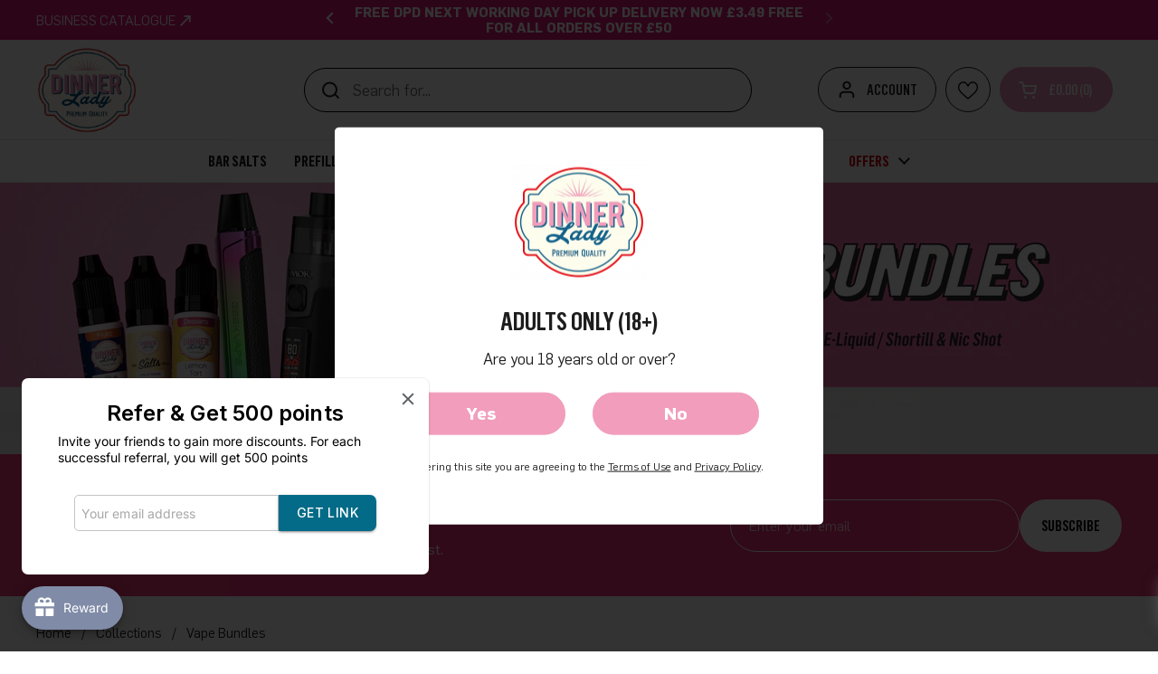

--- FILE ---
content_type: text/css
request_url: https://www.vapedinnerlady.com/cdn/shop/t/54/assets/component-product-item.css?v=62510728181784385491768498421
body_size: 543
content:
.product-item{overflow:visible}.product-item__image-figure{border-radius:var(--border-radius-cards) var(--border-radius-cards) 0 0;transition:opacity .3s linear,visibility .3s linear!important}.product-item__image .lazy-image:before,.product-item__image .lazy-image:after{border-radius:var(--border-radius-cards) 0 0}.product-item__image--no-text .product-item__image-figure{border-radius:var(--border-radius-cards)}.product-item__image-figure--secondary,.no-touchevents .product-item__image--has-secondary:hover .product-item__image-figure--primary{opacity:0;visibility:hidden}.no-touchevents .product-item__image--has-secondary:hover .product-item__image-figure--secondary{opacity:1;visibility:visible}div+.equalize-white-space{margin-top:-.1875rem}.product-item__price span{width:auto}.product-item__price span:not(:first-child){padding-inline-start:.5rem}.product-item__price span:empty{display:none}.product-item__price .product-price--unit{display:block;padding-inline-start:0!important;opacity:.76;font-size:80%;margin-top:-.125rem;margin-bottom:.125rem}.product-item__text{display:flex;flex-direction:column;justify-content:stretch}.product-item__text.text-align--center{align-items:center}.product-item__text.text-align--right{align-items:flex-end}.product-item__text:empty{display:none}.product-item__quick-buy{width:100%}.product-item__quick-buy .add-to-cart-preloader svg circle{stroke:var(--color-text-cards)}.product-item__title+.product-item__quick-buy{margin-top:.5rem}.product-item__title:last-child{margin-bottom:.5rem}.product-item__text+.product-item__quick-buy{margin-top:.25rem}.product-item__local-availability .alert{background:transparent;border:none;padding:0;margin:0}.product-item__local-availability .alert:before{width:.625rem;height:.625rem;margin-inline-end:.3125rem;top:.0625rem}.product-item__local-availability .alert.alert--note:before{border-color:var(--color-text-cards)}.product-item__badges{position:absolute;top:var(--gutter-small);width:calc(100% - (var(--gutter-small) * 2));pointer-events:none;container-type:inline-size}html[dir=rtl] .product-item__badges{left:var(--gutter-small)}html[dir=ltr] .product-item__badges{right:var(--gutter-small)}.product-text .product-item__badges{position:static;display:flex;gap:.75rem;width:auto}.product-item__badge{clear:both;float:right;margin-bottom:calc(var(--gutter-small) / 2);width:auto;max-width:100%;overflow:hidden;text-overflow:ellipsis;white-space:nowrap;padding-inline-start:.4375rem;padding-inline-end:.4375rem;height:1.5rem;border-radius:clamp(0px,var(--border-radius-buttons),3px);background-color:#bbb;line-height:1.5rem;text-transform:uppercase}.product-text .product-item__badge{margin-bottom:0;max-width:none;float:none;height:1.75rem;line-height:1.75rem;padding-inline-start:.5625rem;padding-inline-end:.5625rem}.product-item__icons{display:flex;flex-wrap:wrap;gap:.625rem 0}.star-rating{font-size:0;width:100%;height:1rem;display:grid;grid-template-columns:max-content auto;align-items:center;gap:.625rem}.star-rating__stars{background-repeat:repeat-x;font-size:0;display:inline-block;text-align:start}.star-rating__stars-active{display:inline-block;font-size:0;height:.875rem;background-repeat:repeat-x}.main-content--align-product-items .product-item{display:flex;flex-direction:column}.main-content--align-product-items .product-item__text:first-of-type,.main-content--align-product-items .product-item__grow{flex-grow:1}.product-item .stamped-badge-caption{margin-inline-start:8px;font-size:80%}.product-item .yotpo .yotpo-bottomline .yotpo-icon-star,.product-item .yotpo .yotpo-bottomline .yotpo-icon-half-star,.product-item .yotpo .yotpo-bottomline .yotpo-icon-empty-star{color:var(--color-text-cards)}.product-item .yotpo a,.product-item .yotpo a:hover{color:var(--color-text-cards)!important;margin-inline-start:8px;pointer-events:none!important}.product-item .yotpo .standalone-bottomline.star-clickable,.product-item .yotpo .standalone-bottomline .star-clickable{cursor:default!important}.product-item__badge--new,.product-item__badge--custom1{width:70px;height:70px;border-radius:50%;line-height:67px;font-family:Flama Cond;font-size:2.5em;text-align:center;align-items:center;justify-content:center}.product-item__badge--bar-salts-deal,.product-item__badge--custom2,.product-item__badge--custom3{width:70px;height:70px;border-radius:50%;line-height:1;font-family:Flama Cond;font-size:1.3em;text-align:center;display:flex;align-items:center;justify-content:center;white-space:normal}@media screen and (max-width:474px){#main-collection-product-grid.grid-lap-2 product-page.card .product-item__title span{font-size:1.3em}#main-collection-product-grid.grid-lap-2 product-page.card .star-rating{grid-template-columns:1fr;margin:10px 0}#main-collection-product-grid.grid-lap-2 product-page.card .star-rating .star-rating__caption{//white-space: nowrap}#main-collection-product-grid.grid-lap-2 product-page.card .product-variants--radio .product-variant__item label{font-size:.9em;padding:.1em .6em}#main-collection-product-grid.grid-lap-2 product-page.card .product-form{margin-top:0}#main-collection-product-grid.grid-lap-2 product-page.card .product-form .flex-buttons{grid-template-columns:1fr;margin-top:0!important}}@container (width < 230px){.product-item__badge--new,.product-item__badge--custom1{width:50px;height:50px;font-size:2em;line-height:50px;margin-top:70px}.product-item__badge--bar-salts-deal,.product-item__badge--custom2,.product-item__badge--custom3{width:50px;height:50px;font-size:1.1em}}
/*# sourceMappingURL=/cdn/shop/t/54/assets/component-product-item.css.map?v=62510728181784385491768498421 */


--- FILE ---
content_type: text/css
request_url: https://www.vapedinnerlady.com/cdn/shop/t/54/assets/custom.css?v=36511699653765894181768498421
body_size: 2543
content:
#site-header nav .menu-link,.sticky-header nav .menu-link{font-family:Flama Cond,sans-serif}.site-nav.style--classic{justify-content:space-around}#menu-item-offers .menu-link,#menu-item-black-friday-offers .menu-link{color:#cf000e}#site-header nav .submenu:not(.mega-menu),.sticky-header nav .submenu:not(.mega-menu){background-color:#fff;padding-top:0}#site-header nav .submenu.mega-menu,.sticky-header nav .submenu.mega-menu{background-color:#fff}.announcement-bar .business-catalog-link{display:flex;align-items:center;font-size:calc(14px / 16 * var(--base-body-size) + 0px)}.announcement-bar p{margin-bottom:0}.header-container .header-actions search-form .button{padding:0 10%}.header-container .header-actions search-form .button .button__icon{left:13%}.header-container .header-actions search-form .button input,.mobile-search .site-search-handle input{border-color:#000}.header-container .header-actions search-form .search-link .button{padding:13px}.mount-slideshow .css-slider-navigation-container{position:relative;z-index:101;bottom:20px;margin-top:-30px!important}.vdl-collection .card__text .text-size--large{text-transform:uppercase;font-weight:600;font-family:Flama Cond,sans-serif;font-size:1.5em}.vdl-button{text-transform:uppercase;font-weight:600;font-family:Flama Cond,sans-serif}.vdl-collection.js-collection-item{position:relative;margin-bottom:2em}.vdl-collection.js-collection-item .card{height:100%}.css-slider-viewport .vdl-collection.js-collection-item{margin-bottom:30px}.vdl-collection .card__text{position:absolute;width:100%}.vdl-collection .card__collection-button{position:absolute;transform:translate(-50%,50%);bottom:0;left:50%;padding:5px;background-color:var(--color-background-cards);border:solid var(--border-width-cards) var(--color-borders-cards);border-radius:var(--border-radius-buttons)}.vdl-collection .card__collection-button .vdl-button-blank{width:104%;height:52%;position:absolute;top:50%;left:-3px;background:#fff;z-index:-1}.vdl-collection .card__collection-button .vdl-button{background:#e990b5;border:none;white-space:nowrap;font-weight:300;box-shadow:none}.vdl-collection .card__collection-button .vdl-button-border{position:absolute;width:148px;height:58px;z-index:-1;top:-6px;left:-6px;background-image:linear-gradient(to top,#fff 50%,#e1e1e1 50%);outline:none!important}@media (max-width:767px){.hide-on-mobile{display:none}}@media (min-width:768px){.show-on-mobile{display:none}}@media (max-width:767px){.vdl-collection.js-collection-item{margin-bottom:2em}.vdl-collection .card__collection-button .vdl-button{width:120px;height:40px}.vdl-collection .card__collection-button .vdl-button-border{width:132px;height:52px}}.section-heading__title{font-size:2.5em;text-transform:uppercase}#element-main-collection-banner.card{border-radius:0;border:none}product-page.card .css-slider-navigation-container{display:none}product-page.card .product-item__title{text-align:center}product-page.card .product-item__title span{font-family:Flama Cond,sans-serif;text-transform:uppercase;font-size:1.5em;font-weight:600}product-page.card .product-price{display:flex;align-items:flex-end}product-page.card product-variants .product-variant__name{display:none}product-page.card product-variants .product-variant__container{display:flex;justify-content:center;flex-wrap:wrap;gap:5px}product-page.card .product-variants--radio .product-variant__item{margin-inline-end:0}product-page.card .product-actions product-form{border:none}product-page.card .product-variants--radio .product-variant__item label{font-size:1rem}product-page.card .product-variants--select .product-variant-container{border-radius:45px;padding:5px 44px 5px 17px;text-transform:uppercase;font-weight:500;font-family:Flama Cond;font-size:1rem;margin-top:.5rem;background-position:calc(100% - 1rem) center}.product-variant-container option.disabled{color:#ccc}product-page.card .product-form .flex-buttons{display:grid;grid-template-columns:50% 50%;gap:5px;grid-template-columns:max-content max-content;display:flex}product-page.card .product__cart-functions .product-quantity{min-width:auto;margin:0;padding:0;height:40px;border-color:#000;width:120px}product-page.card .product__cart-functions .product-quantity.hidden{display:none}product-page.card .product-quantity__minus,product-page.card .product-quantity__plus{height:40px;width:40px}product-page.card .product-quantity__selector{height:40px;width:40px;font-size:1.3rem}product-page.card .product-quantity__minus svg,product-page.card .product-quantity__plus svg{width:12px;height:12px}product-page.card .product__cart-functions button.add-to-cart{height:40px;width:100%;padding:0 1rem;margin:0;width:120px}product-page.card .product__cart-functions button{font-weight:300}product-page.card .product__btn-bundle{flex:1;height:40px;min-width:120px;margin:0;border-radius:20px;font-family:Flama Cond;font-size:1em;font-weight:300;text-transform:uppercase;padding:0 16px;display:flex;justify-content:center;align-items:center;color:#fff;border:1px solid rgba(233,144,181,1);background:#e990b5}product-page.card .product__btn-bundle:hover{background:#000;border:1px solid #000}product-page .rating-price{position:absolute;right:10px;top:2px}product-page .toggle__title,product-page .site-sharing p{font-family:Flama Cond,sans-serif;text-transform:uppercase;font-size:1.2rem}.bundle-links .vdl-button{background-color:#cc3f3f;border:none}product-page .product-custom-liquid .link-wishlist{display:flex;justify-content:flex-end;align-items:center;position:relative}product-page .product-custom-liquid .link-wishlist .wish-wrapper{border:1px solid;border-radius:50%;display:flex;width:50px;height:50px;align-items:center;justify-content:center;position:absolute;top:-50px}product-page .product-custom-liquid .link-wishlist .wish-wrapper .wishlist-btn{color:#000!important}product-page .product-custom-liquid .link-wishlist .wish-wrapper .heart-wishlist-animation .heart-hulk-animation{margin:0!important;font-size:20px}#menu-item-nic-salts{position:relative}#menu-item-nic-salts:after{content:url(https://cdn.shopify.com/s/files/1/0844/8566/9174/files/product-badge-new-30.png?v=1700478841);width:30px;height:30px;position:absolute;top:0;right:-5px}mobile-navigation #menu-item-nic-salts:after{content:unset}@media screen and (max-width: 767px){css-slider .grid-lap-1{--visible-cols: 1.5}}.vdl-mega .mm-icon-container,.mega-menu .has-promotion{display:none}@media screen and (min-width: 1024px){.site-nav.style--classic .has-submenu:hover .mega-menu .submenu-holder{align-items:center}.site-nav.style--classic .has-submenu:hover .mega-menu .submenu-holder .vdl-mega.with-promotion{width:66.6667%;display:flex;align-items:baseline}.site-nav.style--classic .has-submenu:hover .mega-menu .submenu-holder .vdl-mega.with-promotion .mega-link{flex:1 1 fit-content;text-align:center;padding-bottom:0;width:auto}.site-nav.style--classic .has-submenu:hover .mega-menu .submenu-holder .vdl-mega.with-promotion .mega-link .mm-icon-container{padding-bottom:5px}.site-nav.style--classic .submenu.mega-menu .submenu-holder .mega-link.has-promotion{padding:0;position:relative;width:25%}#SiteNavLabel-e-liquids-classic .vdl-mega,#SiteNavLabel-e-liquids-classic-sticky .vdl-mega{width:66.666666%;display:flex}#SiteNavLabel-e-liquids-classic .vdl-mega .mega-link,#SiteNavLabel-e-liquids-classic-sticky .vdl-mega .mega-link{width:50%;text-align:center;flex:1;padding:0 .9375rem 1.875rem}.vdl-mega .menu-link{flex-direction:column;margin-inline-start:unset!important;padding:0!important;align-items:center}.mega-menu .has-promotion{width:calc(33.3333333% - .9375rem);display:block}.mega-menu .has-promotion .menu-promotion{min-height:17.5rem}.mega-menu .menu-promotion .menu-promotion-background-image img{object-fit:contain}.mega-menu .menu-promotion .menu-promotion-background-image:after{opacity:0}#SiteNavLabel-flavour-range-classic,#SiteNavLabel-flavour-range-classic-sticky{display:grid;grid-template-columns:repeat(4,1fr);justify-items:center;margin-top:2rem}#SiteNavLabel-flavour-range-classic li{padding:0 10px 15px}#SiteNavLabel-e-liquid-type-classic,#SiteNavLabel-e-liquid-type-classic-sticky{display:grid;grid-template-columns:repeat(3,1fr);justify-items:center;margin:1rem 5% 0;align-items:end;display:flex}#SiteNavLabel-e-liquid-type-classic li,#SiteNavLabel-e-liquid-type-classic-sticky li{flex:1 1 fit-content}.vdl-mega .mm-icon-container{display:block;position:relative}.vdl-mega .mm-icon{max-width:100%}.vdl-mega .mm-icon-over{max-width:100%;position:absolute;top:0;left:0;opacity:0}.vdl-mega .menu-link:hover .mm-icon{opacity:0}.vdl-mega .menu-link:hover .mm-icon-over{opacity:1}.vdl-mega .babymenu .menu-link span{font-size:.8rem}#SiteNavLabel-vape-kits-classic .vdl-mega,#SiteNavLabel-vape-kits-classic-sticky .vdl-mega{width:66.6667%;display:grid;grid-template-columns:repeat(5,1fr);justify-items:center;align-items:flex-end}#SiteNavLabel-vape-kits-classic .vdl-mega .mega-link,#SiteNavLabel-vape-kits-classic-sticky .vdl-mega .mega-link{width:100%;text-align:center}#SiteNavLabel-accessories-classic .vdl-mega,#SiteNavLabel-accessories-classic-sticky .vdl-mega,#SiteNavLabel-disposables-classic .vdl-mega,#SiteNavLabel-disposables-classic-sticky .vdl-mega{width:66.6667%;display:grid;grid-template-columns:repeat(4,1fr);justify-items:center;align-items:flex-end}#SiteNavLabel-disposables-classic .vdl-mega,#SiteNavLabel-disposables-classic-sticky .vdl-mega{grid-template-columns:15% 15% 30% 30%}#SiteNavLabel-accessories-classic .vdl-mega .mega-link,#SiteNavLabel-accessories-classic-sticky .vdl-mega .mega-link,#SiteNavLabel-disposables-classic .vdl-mega .mega-link,#SiteNavLabel-disposables-classic-sticky .vdl-mega .mega-link{width:100%;text-align:center}#SiteNavLabel-accessories-classic .submenu-holder,#SiteNavLabel-accessories-classic-sticky .submenu-holder,#SiteNavLabel-disposables-classic .submenu-holder,#SiteNavLabel-disposables-classic-sticky .submenu-holder{align-items:center}#SiteNavLabel-disposables-classic .submenu-holder .mega-link,#SiteNavLabel-vape-kits-classic .submenu-holder .mega-link,#SiteNavLabel-accessories-classic .submenu-holder .mega-link{padding:0}#SiteNavLabel-disposables-classic .submenu-holder .mega-link .mm-icon-container,#SiteNavLabel-disposables-classic-sticky .submenu-holder .mega-link .mm-icon-container,#SiteNavLabel-vape-kits-classic .submenu-holder .mega-link .mm-icon-container,#SiteNavLabel-vape-kits-classic-sticky .submenu-holder .mega-link .mm-icon-container,#SiteNavLabel-accessories-classic .submenu-holder .mega-link .mm-icon-container,#SiteNavLabel-accessories-classic-sticky .submenu-holder .mega-link .mm-icon-container{padding-bottom:5px}}.collection-promo{position:relative;overflow:hidden;border-radius:10px}.collection-promo img,.collection-promo video{position:absolute;top:0;left:0;min-height:100%;min-width:100%;width:100%;height:100%;object-fit:cover;border-radius:10px}.collection-promo .button{position:absolute;bottom:50px;left:50%;transform:translate(-50%);font-size:1rem;font-weight:500;font-family:Flama Cond}@media screen and (max-width:359px){.collection-promo{min-height:730px}}.vdl-product-badge{height:40px;position:relative}.vdl-product-badge .badge-text{background-color:#20b2e7;position:absolute;top:10px;z-index:1;padding:3px 36px 4px;border-radius:0 13px 13px 0;font-family:Flama Cond;font-weight:300;font-size:26px;line-height:26px;color:#fff}.vdl-product-badge.pp-badge{position:absolute;width:50%;grid-column:2 / 3;grid-row:1 / 2;z-index:100}.gf-promo-card .collection-promo{width:100%;height:calc(100% - 30px);height:100%}.vdl-spf-product-badge{height:40px;position:absolute;display:inline-flex;align-items:center;justify-content:center;border-radius:0 10px 10px 0;top:10px;z-index:9}.vdl-spf-product-badge:after{font-family:Flama Cond;font-weight:300;font-size:26px;color:#fff;padding:0 36px}.popup-image{text-align:center;max-width:150px;margin:0 auto 20px}.popup-table{border-collapse:collapse;width:100%}.popup-table th,.popup-table b{font-weight:700}.popup-table i{font-style:italic}.popup-table ul{list-style:disc;padding-left:1em}.popup-table td,th{border:1px solid #c1c1c1;text-align:left;padding:8px}.popup-table tr:nth-child(2n){background-color:#ddd}@media screen and (max-width: 767px){.offscreen .Avada-Preview_Button{bottom:140px}.offscreen #launcher{bottom:128px!important}.offscreen.novariant .Avada-Preview_Button{bottom:90px}.offscreen.novariant #launcher{bottom:78px!important}}.hulk__wishlist-wrap{margin-top:30px}@media screen and (min-width:768px){.hulk__wishlist-wrap .wishlist-list-view .wishlist__product .wishlist__product-content p.hulk-product__title{width:100%!important}}.hulk__wishlist-wrap .wishlist-card .wishlist-btn{border-radius:20px!important}.hulk__wishlist-wrap .wishlist-list-view .wishlist__product .wishlist__product-content{font-family:Flama Cond}.hulk__wishlist-wrap .wishlist-list-view .wishlist__product .wishlist__product-content p.hulk-product__title{font-size:24px!important;font-weight:500!important;text-transform:uppercase}.hulk__wishlist-wrap .wishlist-list-view .wishlist__product .wishlist__product-content p.hulk-price{font-size:24px!important;font-weight:500!important}.hulk__wishlist-wrap .wishlist-list-view .wishlist__product .wishlist__product-content .variants{width:200px}.template-page-refer-a-friend .breadcrumb-main,.template-page-refer-a-friend .shopify-section-group-footer-group .trustpilot-widget,.template-page-refer-a-friend .shopify-section-group-footer-group .vdl-headers,.template-page-refer-a-friend .shopify-section-group-footer-group.mount-app,.template-page-loyalty-points .breadcrumb-main,.template-page-loyalty-points .shopify-section-group-footer-group .trustpilot-widget,.template-page-loyalty-points .shopify-section-group-footer-group .vdl-headers,.template-page-loyalty-points .shopify-section-group-footer-group.mount-app,.template-page-contact .breadcrumb-main,.template-page-contact .shopify-section-group-footer-group .trustpilot-widget,.template-page-contact .shopify-section-group-footer-group .vdl-headers,.template-page-contact .shopify-section-group-footer-group.mount-app,.template-page-about-us .breadcrumb-main,.template-page-about-us .shopify-section-group-footer-group .trustpilot-widget,.template-page-about-us .shopify-section-group-footer-group .vdl-headers,.template-page-about-us .shopify-section-group-footer-group.mount-app,.template-page-about-us-2 .breadcrumb-main,.template-page-about-us-2 .shopify-section-group-footer-group .trustpilot-widget,.template-page-about-us-2 .shopify-section-group-footer-group .vdl-headers,.template-page-about-us-2 .shopify-section-group-footer-group.mount-app{display:none}.cloud-search-filters-sidebar-container{display:flex;clear:both}.cloud-search-filters-sidebar-container #cloud_search_filters_sidebar{display:block;width:250px;min-width:250px;margin-right:20px}.cloud-search-filters-sidebar-container .cloud-search-filters-products{flex-grow:1}@media screen and (max-width: 767px){.cloud-search-filters-sidebar-container #cloud_search_filters_sidebar,#cloud_search_filters_sidebar{display:none}}@media screen and (min-width: 768px){#cloud_search_filters_root .cloud-search-page-controls.cloud-search-page-controls--collection-page{display:none}}#cloud_search_filters_sidebar:empty:before{content:"Filters";display:block;margin:0 0 16px;font-size:18px;line-height:1.5}#cloud_search_filters_sidebar:empty:after{content:"";display:block;width:100%;height:100%;min-height:650px;margin-left:-24px;background-image:linear-gradient(#dfe3e8,transparent 0),linear-gradient(#dfe3e8 28px,transparent 0),linear-gradient(#dfe3e8 18px,transparent 0),linear-gradient(#dfe3e8 18px,transparent 0),linear-gradient(#dfe3e8 18px,transparent 0),linear-gradient(#dfe3e8 18px,transparent 0),linear-gradient(#dfe3e8 28px,transparent 0),linear-gradient(#dfe3e8 18px,transparent 0),linear-gradient(#dfe3e8 18px,transparent 0),linear-gradient(#dfe3e8 18px,transparent 0),linear-gradient(#dfe3e8 18px,transparent 0),linear-gradient(#dfe3e8 28px,transparent 0),linear-gradient(#dfe3e8 18px,transparent 0),linear-gradient(#dfe3e8 18px,transparent 0),linear-gradient(#dfe3e8 18px,transparent 0),linear-gradient(#dfe3e8 18px,transparent 0),linear-gradient(transparent 100%,transparent 0);background-size:100% 100%,40% 28px,calc(100% - 48px) 18px,calc(100% - 48px) 18px,calc(100% - 48px) 18px,calc(100% - 48px) 18px,40% 28px,calc(100% - 48px) 18px,calc(100% - 48px) 18px,calc(100% - 48px) 18px,calc(100% - 48px) 18px,40% 28px,calc(100% - 48px) 18px,calc(100% - 48px) 18px,calc(100% - 48px) 18px,calc(100% - 48px) 18px,100% 100%;background-position:-150% 0,24px 16px,24px 56px,24px 86px,24px 116px,24px 146px,24px 196px,24px 236px,24px 266px,24px 296px,24px 326px,24px 376px,24px 416px,24px 446px,24px 476px,24px 506px;background-repeat:no-repeat;animation-duration:.8s;animation-timing-function:linear;animation-delay:0s;animation-iteration-count:infinite;animation-direction:alternate;animation-fill-mode:none;animation-play-state:running;animation-name:cs-loading}@keyframes cs-loading{0%{opacity:.45}to{opacity:.9}}
/*# sourceMappingURL=/cdn/shop/t/54/assets/custom.css.map?v=36511699653765894181768498421 */


--- FILE ---
content_type: text/css
request_url: https://www.vapedinnerlady.com/cdn/shop/t/54/assets/component-facets.css?v=96598353096113212531768498421
body_size: 627
content:
@media screen and (max-width: 474px){.facets__summary{font-size:calc(14px / 16 * var(--base-body-size) + 0px)}}@media screen and (min-width: 475px) and (max-width: 1023px){.facets__summary{font-size:calc(15px / 16 * var(--base-body-size) + 0px)}}@media screen and (min-width: 1024px){.facets__summary{font-size:calc(16px / 16 * var(--base-body-size) + 0px)}}.facets{display:block;margin-inline-start:var(--horizontal-padding);-webkit-margin-start:var(--horizontal-padding);margin-inline-end:var(--horizontal-padding)}.facets__form{display:flex;justify-content:space-between}.facets__prewrapper{max-width:75%}.facets__heading{margin-bottom:0}.facets__disclosure{width:auto;display:inline-block;position:relative;margin-top:.75rem;margin-inline-end:.75rem;-wekbit-margin-end:toRe(12)}.facets__summary{background-color:var(--color-background-main);border:var(--border-width-forms) solid var(--color-borders-forms-primary);border-radius:var(--border-radius-forms);color:var(--color-text-main);resize:none;vertical-align:middle;-webkit-appearance:none;outline:none!important;transition:all .1s linear;background-repeat:no-repeat;background-position:calc(100% - 1.5rem) center;background-size:.8125rem .5rem;padding:var(--input-padding);width:100%;cursor:pointer;text-align:start;transition:border .1s linear}html[dir=rtl] .facets__summary{background-position:1.25rem center}html[dir=rtl] .facets__summary{padding-left:3.3125rem;padding-right:1rem}html[dir=ltr] .facets__summary{padding-right:3.3125rem;padding-left:1rem}.no-touchevents .facets__summary:hover,.facets__summary:focus,.facets__summary.content-opened{border-color:var(--color-borders-forms-secondary)}.facets__summary:focus-visible{box-shadow:0 0 0 .1875rem var(--color-secondary-background-main)}.facets__display{position:absolute;background:var(--color-background-main);border:var(--border-width-forms) solid var(--color-borders-forms-primary);border-radius:var(--border-radius-forms);top:calc(100% + .625rem);width:21.875rem;width:max-content;min-width:18.75rem;max-height:31.25rem;overflow-y:auto;box-shadow:.3125rem .3125rem .625rem #00000012}html[dir=rtl] .facets__display{right:0}html[dir=ltr] .facets__display{left:0}.facets__header{padding:.75rem 1rem;border-bottom:1px solid var(--color-borders-forms-primary);display:flex;justify-content:space-between}.facets__header a{display:inline-block;text-decoration:underline}.facets__list{list-style:none;padding:.875rem 1rem;margin:0}.facets__item{padding:.3125rem 0}.facets__item label{display:grid;grid-template-columns:auto 1fr;align-items:center;gap:.875rem;width:100%;cursor:pointer}.facets__item label.facet-checkbox--disabled{opacity:.24;pointer-events:none}.facets__item input[type=checkbox]{cursor:pointer}.facets__price{padding:1.25rem 1rem;display:flex;justify-content:space-between;align-items:center}.facets__price .field{border:var(--border-width-forms) solid var(--color-borders-forms-primary);border-radius:var(--border-radius-forms);position:relative}.facets__price .field__currency{position:absolute;opacity:.36;top:50%;transform:translateY(-50%);left:.75rem;padding-top:.125rem}.facets__price .field__label{text-transform:lowercase}.facets__price input{width:6.25rem;height:2rem;padding-inline-start:2.5rem;-webkit-padding-start:2.5rem;border:none;text-align:end}.collection-filters__item select{width:fit-content}.collection-filters__label{margin-bottom:.75rem;display:block}.disclosure-has-popup:focus{outline:none!important}.disclosure-has-popup:focus{border-color:var(--color-borders-forms-secondary);box-shadow:0 0 0 3px var(--color-borders-forms-primary);outline:none!important}.disclosure-has-popup summary:focus{outline:none!important}.disclosure-has-popup[open]>summary:before{position:fixed;top:0;right:0;bottom:0;z-index:2;display:block;cursor:default;content:" ";background:0 0}html[dir=rtl] .disclosure-has-popup[open]>summary:before{right:0}html[dir=ltr] .disclosure-has-popup[open]>summary:before{left:0}.disclosure-has-popup[open]>summary+*{z-index:100}.active-facets{margin:.5rem 0 1.125rem;display:flex;gap:.625rem;flex-wrap:wrap}.active-facets__button{position:relative}.active-facets__button--light{padding-inline-end:2.5rem}.active-facets__button svg{top:50%;width:1.875rem;height:1.875rem;transform:translateY(-50%);position:absolute;pointer-events:none}html[dir=rtl] .active-facets__button svg{left:.5rem}html[dir=ltr] .active-facets__button svg{right:.5rem}.active-facets__button svg *{transition:all .1s linear;fill:var(--color-text-main)}.no-touchevents .active-facets__button:hover svg *{fill:var(--color-foreground-accent-main);stroke:none}.active-facets:empty{display:none}.facets__form--mobile{display:block}.facets__form--mobile .facets__prewrapper{max-width:100%;padding:var(--sidebar-gutter)}.facets__form--mobile .facets__disclosure{width:100%}.facets__form--mobile .facets__summary{width:100%;padding-inline-start:0!important;-webkit-padding-start:0!important;padding-inline-end:1.875rem;border-radius:0;border:0;border-bottom:1px solid var(--color-borders-main)!important;background-position:100% center}.facets__form--mobile .facets__disclosure{margin-bottom:0}.facets__form--mobile .facets__display{position:relative;border:0;top:0;width:100%;max-height:auto;box-shadow:none}html[dir=rtl] .facets__form--mobile .facets__display{right:0}html[dir=ltr] .facets__form--mobile .facets__display{left:0}.facets__form--mobile .facets__header{display:none}.facets__form--mobile .facets__heading,.facets__form--mobile .collection-filters__label{display:block;margin-top:1.125rem;line-height:1;font-weight:var(--font-weight-body-bold)}.facets__form--mobile .facets__list{margin-top:.75rem;padding:0}.facets__form--mobile .facets__price{padding:.75rem 0 .5rem}.facets__form--mobile .active-facets{margin-top:1.125rem}.facets__form--mobile .collection-filters__item{padding:0 var(--sidebar-gutter)}.facets__form--mobile .collection-filters__item select{width:100%}.collection-product-count{opacity:.66;margin-bottom:1.75rem}.collection.loading{opacity:.36;pointer-events:none}@media screen and (max-width: 767px){.section-heading--facets .section-heading__text{order:2}.section-heading--facets .section-heading__actions{order:1;margin-top:0;margin-bottom:.875rem}}
/*# sourceMappingURL=/cdn/shop/t/54/assets/component-facets.css.map?v=96598353096113212531768498421 */


--- FILE ---
content_type: text/css
request_url: https://www.vapedinnerlady.com/cdn/shop/t/54/assets/component-globo-product-grid.css?v=77233585674467060811768498421
body_size: 347
content:
#CollectionProductGrid>.container--large{display:flex}#CollectionProductGrid .container--large #gf-tree,#CollectionProductGrid .container--large #gf-grid{float:none}#gf-grid .gf-filter-selection select{background-image:none}.spf-has-filter.spf-layout-app #gf-products{grid-row-gap:30px}.spf-product-card{padding-bottom:15px;position:relative;margin-bottom:30px;border:1px solid #e1e1e1;border-radius:10px;display:flex;flex-direction:column;flex-wrap:nowrap;height:100%}.spf-product__info{display:flex;flex-direction:column;align-content:stretch;flex-wrap:wrap;padding:10px;flex:1 0 auto;gap:10px}.spf-product__info .spf-product-card__title{line-height:1}.spf-product__info .star-rating{justify-content:center}.spf-product__info .spf-product-card__price-wrapper{font-weight:500;color:#949494}.spf-product-card__oldprice,.spf-product-card__saleprice,.spf-product-card__price,.gfqv-product-card__oldprice,.gfqv-product-card__saleprice,.gfqv-product-card__price{font-size:22px}.spf-product__info .spf-product-card__oldprice{color:#949494;font-size:19px;text-decoration:none}.spf-product-card__oldprice,.spf-product-card__saleprice{white-space:nowrap}span.spf-product__label{left:unset;right:5px}.spf-product__swatchs{gap:6px;margin-top:auto;margin-bottom:10px}span.spf-product__swatch{margin:0;border-radius:20px;color:#000;border:none}span.spf-product__swatch.is-selected{box-shadow:none;background-color:#e990b5;color:#fff}span.spf-product__swatch.soldout{opacity:.2;cursor:default}span.spf-product__swatch-text{line-height:1;font-size:1em;padding:9px 15px;font-family:Flama Cond;text-transform:uppercase;font-weight:300;display:block;background:transparent}span.spf-product__swatch.soldout .spf-product__swatch-text{text-decoration:line-through}.spf-product__form{padding:0 25px;gap:10px}.spf-product__form .spf-product__variants{margin-bottom:10px;padding:0 20px;border-radius:20px;height:36px;text-transform:uppercase;font-weight:600;font-family:Flama Cond}.spf-product__form .variations_button{flex:1}.spf-product__form .variations_button .quantity{display:flex;border:1px solid #000;justify-content:space-between;align-items:center;border-radius:20px}.spf-product__form .variations_button .quantity .decrease,.spf-product__form .variations_button .quantity .increase{width:40px;height:40px;display:flex;align-items:center;justify-content:center;cursor:pointer}.spf-product__form .variations_button .quantity input{border:none;text-align:center;padding:0;width:40px}.spf-product-card.spf-product-card__template-2 button.spf-product__form-btn-addtocart{flex:1;height:40px;min-width:120px;margin:0;border-radius:20px;font-family:Flama Cond;font-size:1em;font-weight:300}.spf-product-card .spf-product__btn-bundle{flex:1;height:40px;min-width:120px;margin:0;border-radius:20px;font-family:Flama Cond;font-size:1em;font-weight:300;text-transform:uppercase;padding:0 16px;display:flex;justify-content:center;align-items:center;color:#fff;border:1px solid rgba(233,144,181,1);background:#e990b5}.spf-product-card .spf-product__btn-bundle:hover{background:#000;border:1px solid #000}.spf-product-card .product-item__badges{z-index:9}.gf-product-card product-page.card{margin-bottom:0;height:100%}.gf-product-card product-page.card .product-actions{padding:0 var(--gutter-regular)}.gf-product-card product-page .spf-product-card{margin-bottom:0}.gf-product-card product-page .product-variant__item:has(input.disabled):before{content:"";position:absolute;width:100%;height:100%;z-index:999}@media (max-width:767px){.gf-product-card product-page.card product-variants .product-variant__container{gap:4px}.gf-product-card product-page.card .product-variants--radio .product-variant__item label{padding:1px 10px}}
/*# sourceMappingURL=/cdn/shop/t/54/assets/component-globo-product-grid.css.map?v=77233585674467060811768498421 */


--- FILE ---
content_type: text/css
request_url: https://www.vapedinnerlady.com/cdn/shop/t/54/assets/component-video.css?v=56709149863287072001768498421
body_size: -223
content:
.video-popup__close:after,.video-popup__blackout,.video-popup iframe,.video-popup video,.video-popup__play:after{position:absolute;top:0;width:100%;height:100%}html[dir=rtl] .video-popup__close:after,html[dir=rtl] .video-popup__blackout,html[dir=rtl] .video-popup iframe,.video-popup html[dir=rtl] iframe,html[dir=rtl] .video-popup video,.video-popup html[dir=rtl] video,html[dir=rtl] .video-popup__play:after{right:0}html[dir=ltr] .video-popup__close:after,html[dir=ltr] .video-popup__blackout,html[dir=ltr] .video-popup iframe,.video-popup html[dir=ltr] iframe,html[dir=ltr] .video-popup video,.video-popup html[dir=ltr] video,html[dir=ltr] .video-popup__play:after{left:0}.video-popup__play{display:block;position:absolute;top:50%;left:50%;width:3rem;height:3rem;transform:translate(-50%,-50%) scale(1);transition:all .12s linear;display:flex;align-items:center;justify-content:center;z-index:9}.video-popup__play:after{content:"";background:var(--color-background-main);border-radius:var(--border-radius-buttons)}.video-popup__play svg{position:relative;top:1px;height:50%;z-index:9}.video-popup__play svg *{fill:var(--color-text-main)}.video-popup__background{z-index:1}.video-popup__background.onboarding-svg{position:absolute;top:0}html[dir=rtl] .video-popup__background.onboarding-svg{right:0}html[dir=ltr] .video-popup__background.onboarding-svg{left:0}.video-popup iframe,.video-popup video{z-index:99}.video-popup__blackout{transition:all .1s linear;pointer-events:none;opacity:0;background:#000;z-index:90}.video-popup__link{cursor:pointer;display:block}.no-touchevents .video-popup__link:hover .video-popup__play:after{transform:scale(1.05)}.video-popup__close{display:none;position:absolute;top:1.25rem;width:2.5rem;height:2.5rem;align-items:center;justify-content:center;cursor:pointer;z-index:999}html[dir=rtl] .video-popup__close{left:1.25rem}html[dir=ltr] .video-popup__close{right:1.25rem}.video-popup__close svg,.video-popup__close span{width:.875rem;height:.875rem;display:block;z-index:999}.video-popup__close svg *{stroke:var(--color-text-main)}.video-popup__close:after{content:"";background:var(--color-background-main);border-radius:var(--border-radius-buttons)}.no-touchevents .video-popup__close:hover:after{transform:scale(1.05)}.video-popup.video-opened .video-popup__close{display:flex}.video-popup--section{position:relative;overflow:hidden}.video-popup--section:after{display:inline-block;content:"";padding-top:56%}.video-popup--section .video-popup__background{width:100%;height:100%}
/*# sourceMappingURL=/cdn/shop/t/54/assets/component-video.css.map?v=56709149863287072001768498421 */


--- FILE ---
content_type: text/css
request_url: https://www.vapedinnerlady.com/cdn/shop/t/54/assets/section-footer.css?v=138070970429127163881768498421
body_size: 246
content:
.main-footer{margin-top:var(--container-vertical-space);border-top:1px solid var(--color-borders-footer);background:var(--color-background-footer);color:var(--color-text-footer)}.main-footer a{color:var(--color-text-footer);transition:all .1s linear}.no-touchevents .main-footer a:hover{color:var(--color-accent-footer)}.main-footer .social-icons svg *{fill:var(--color-text-footer);transition:all .1s linear}.no-touchevents .main-footer .social-icons a:hover svg *{fill:var(--color-accent-footer)}.main-footer .localization-form__item-text{color:var(--color-text-footer)}.main-footer .localization-form__item-symbol svg path{fill:var(--color-text-footer)}.main-footer .footer-item__menu span{display:block;margin-bottom:.3125rem}.main-footer .footer-top{border-bottom:1px solid #707070}.shop-login-button{display:block}.footer-bottom>div{display:flex;justify-content:space-between}@media screen and (max-width: 767px){.footer-bottom>div{flex-direction:column}.footer-bottom>div .localization-form{margin-inline-start:-.9375rem;margin-top:.625rem}}.footer-top+.footer-bottom{border-top:1px solid var(--color-borders-footer)}.footer-item__icons{display:flex;flex-wrap:wrap;gap:.3125rem}.footer-item__newsletter input{padding-inline-end:2.5rem}.footer-item__newsletter button[type=submit]{top:var(--gutter-small);position:absolute;width:50px;height:calc(100% - var(--gutter-small));padding-top:9px}html[dir=rtl] .footer-item__newsletter button[type=submit]{left:0}html[dir=ltr] .footer-item__newsletter button[type=submit]{right:0}.no-touchevents .footer-item__newsletter button[type=submit]:hover svg{opacity:1}.footer-item__newsletter button[type=submit] svg{width:65%;height:65%;opacity:.66;transition:all .1s linear}.footer-item__newsletter button[type=submit] svg path{stroke:var(--color-text-footer)}.main-footer{margin-top:0}.main-footer a{border:none}.footer-item__content p{display:inline-block;margin-bottom:.5rem;margin-left:.3rem}.footer-item__content p strong{font-family:Flama Cond;font-size:20px;font-weight:600}.footer-bottom>div{flex-direction:column;gap:20px}.footer-bottom span{font-size:.9rem}.footer-item .footer-toggle-section{display:none;position:relative}.footer-item .footer-toggle{padding:10px;width:100%;text-align:left;border-top:1px solid #DFDFDF;margin:0;color:#000!important}.footer-item .footer-toggle-section .toggle-icons{position:absolute;right:10px;top:15px}.footer-item .footer-toggle-section .toggle__icon--minus{display:none}.footer-item .footer-toggle-section .toggle__icon--plus,.footer-item .footer-toggle-section.active .toggle__icon--minus{display:block}.footer-item .footer-toggle-section.active .toggle__icon--plus{display:none}.footer-item .content{text-align:left;padding:10px}@media (max-width:767px){.footer-item .footer-toggle-section{display:block}.footer-item{text-align:center}.footer-item h4,.footer-item>.footer-item__menu{display:none!important}.social-icons{justify-content:center}.main-footer .mobile-no-gap{gap:0}.main-footer .mobile-no-gap .footer-item:first-child{margin-bottom:2em}.main-footer .mobile-no-gap .footer-item:last-child .footer-toggle{border-bottom:1px solid #DFDFDF}}a[data-gridhulklist]:not([data-custom-wishlist-icon]){z-index:9;position:absolute;left:unset;bottom:unset}
/*# sourceMappingURL=/cdn/shop/t/54/assets/section-footer.css.map?v=138070970429127163881768498421 */


--- FILE ---
content_type: image/svg+xml
request_url: https://www.vapedinnerlady.com/cdn/shop/files/tanks_250x250.svg?v=1711536433
body_size: -139
content:
<svg viewBox="0 0 81.01 163.067" height="163.067" width="81.01" xmlns:xlink="http://www.w3.org/1999/xlink" xmlns="http://www.w3.org/2000/svg" data-sanitized-data-name="Group 1176" data-name="Group 1176" id="Group_1176">
  <defs>
    <clipPath id="clip-path">
      <rect fill="none" height="163.067" width="81.01" data-sanitized-data-name="Rectangle 747" data-name="Rectangle 747" id="Rectangle_747"></rect>
    </clipPath>
  </defs>
  <g clip-path="url(#clip-path)" data-sanitized-data-name="Group 1175" data-name="Group 1175" id="Group_1175">
    <path stroke-width="3" stroke-miterlimit="10" stroke="#e39ab4" fill="none" transform="translate(-2.096 -0.168)" d="M66.3,35.495H18.9V5.5a4,4,0,0,1,4.005-4H62.3a4,4,0,0,1,4,4Z" data-sanitized-data-name="Path 4930" data-name="Path 4930" id="Path_4930"></path>
    <path stroke-width="3" stroke-miterlimit="10" stroke="#e39ab4" fill="none" transform="translate(-0.541 -5.27)" d="M75.176,67.6H6.917a2.038,2.038,0,0,1-2.039-2.037V49.412a2.457,2.457,0,0,1,2.458-2.455H75.176a2.038,2.038,0,0,1,2.04,2.037V65.562A2.038,2.038,0,0,1,75.176,67.6Z" data-sanitized-data-name="Path 4931" data-name="Path 4931" id="Path_4931"></path>
    <path stroke-width="3" stroke-miterlimit="10" stroke="#e39ab4" fill="none" transform="translate(-0.166 -18.36)" d="M78.2,180.1H3.141A1.639,1.639,0,0,1,1.5,178.457V165.623A2.029,2.029,0,0,1,3.531,163.6H78.2a1.639,1.639,0,0,1,1.64,1.638v13.224A1.639,1.639,0,0,1,78.2,180.1Z" data-sanitized-data-name="Path 4932" data-name="Path 4932" id="Path_4932"></path>
    <path stroke-width="3" stroke-miterlimit="10" stroke="#e39ab4" fill="none" transform="translate(-0.342 -8.697)" d="M76.166,77.5H5.529a2.443,2.443,0,0,0-2.444,2.44v64.032a3.229,3.229,0,0,0,3.231,3.226h69.85a2.443,2.443,0,0,0,2.444-2.44V79.936A2.443,2.443,0,0,0,76.166,77.5Z" data-sanitized-data-name="Path 4933" data-name="Path 4933" id="Path_4933"></path>
    <path stroke-width="2.4" stroke-miterlimit="10" stroke-linecap="round" stroke="#e39ab4" fill="none" transform="translate(-2.757 -0.889)" d="M39.664,7.922H26.547c-1.953,0-1.674,1.672-1.674,2.787V31.33" data-sanitized-data-name="Path 4934" data-name="Path 4934" id="Path_4934"></path>
    <line stroke-width="2.4" stroke-miterlimit="10" stroke-linecap="round" stroke="#e39ab4" fill="none" transform="translate(41.093 7.033)" x2="9.488" data-sanitized-data-name="Line 169" data-name="Line 169" id="Line_169"></line>
    <line stroke-width="2.4" stroke-miterlimit="10" stroke-linecap="round" stroke="#e39ab4" fill="none" transform="translate(7.776 155.496)" x2="66.142" data-sanitized-data-name="Line 170" data-name="Line 170" id="Line_170"></line>
    <path fill="#e39ab4" transform="translate(-1.05 -9.249)" d="M71.062,87.439a2.02,2.02,0,0,0,2.022-2.019v-3H9.47v3a2.02,2.02,0,0,0,2.022,2.019H28.487v7.709L16.892,99.94v37.788H11.346A1.875,1.875,0,0,0,9.47,139.6v2.452H73.084V139.6a1.875,1.875,0,0,0-1.877-1.873H65.661V99.994L54.067,95.148V87.439Z" data-sanitized-data-name="Path 4935" data-name="Path 4935" id="Path_4935"></path>
  </g>
</svg>


--- FILE ---
content_type: image/svg+xml
request_url: https://www.vapedinnerlady.com/cdn/shop/files/fuyl-esd-hover_250x250.svg?v=1747659518
body_size: 108
content:
<svg viewBox="0 0 109.323 236.361" height="236.361" width="109.323" xmlns="http://www.w3.org/2000/svg">
  <g transform="translate(-2947.401 -3360.198)" data-name="Group 1460" id="Group_1460">
    <g transform="translate(3012.837 3361.302)" data-name="Layer 4" id="Layer_4">
      <g transform="translate(0 0)" data-name="Group 1434" id="Group_1434">
        <path stroke-width="2.2" stroke-linejoin="round" stroke="#e39ab4" fill="none" transform="translate(-1.1 -19.13)" d="M1.1,93.11H43.888V238.047c0,3.385-1.608,11.057-5.7,13.55s-23.617,1.648-27.807,1.069c-3.4-.466-9.272-6.554-9.272-14.394V93.118Z" data-name="Path 5500" id="Path_5500"></path>
        <g transform="translate(8.202 89.041)" data-name="Group 1433" id="Group_1433">
          <path stroke-width="1.4" stroke="#e39ab4" fill="none" transform="translate(-11.3 -111.84)" d="M12.048,119.487l2.573,4.366a1.326,1.326,0,0,0,1.142.651h2.774L24.4,134.758,26.86,130.3a1.325,1.325,0,0,0-.008-1.295l-9.432-16.5a1.328,1.328,0,0,0-1.15-.667H11.3l4.366,7.647H12.056Z" data-name="Path 5501" id="Path_5501"></path>
          <path stroke-width="1.4" stroke="#e39ab4" fill="none" transform="translate(-13.427 -111.84)" d="M22.16,111.84l2.573,4.366a1.327,1.327,0,0,0,1.142.651H36.088a1.328,1.328,0,0,0,1.15-.667l2.461-4.35H22.16Z" data-name="Path 5502" id="Path_5502"></path>
          <path stroke-width="1.4" stroke="#e39ab4" fill="none" transform="translate(-14.506 -113.703)" d="M30.621,126.368H40.89l-2.469-4.35a1.328,1.328,0,0,0-1.15-.667h-9.6Z" data-name="Path 5503" id="Path_5503"></path>
        </g>
        <rect stroke-width="1.8" stroke="#e39ab4" fill="none" transform="translate(19.741 122.469)" rx="2.006" height="8.693" width="4.013" data-name="Rectangle 889" id="Rectangle_889"></rect>
        <path stroke-width="2.21" stroke-linejoin="round" stroke-linecap="round" stroke="#e39ab4" fill="none" transform="translate(-1.122 -1.11)" d="M1.21,71.97H43.724v-24.2c0-5.75-5.114-14.708-9.818-16.71l-.941-23.8c3.1-3.474-.635-6.152-2.822-6.152H16.287c-3.1,0-5.886,3.385-3.5,6.152l-.675,23.127C7.4,33.6,1.62,41.485,1.62,47.9c0,4.415-.4,24.068-.4,24.068Z" data-name="Path 5504" id="Path_5504"></path>
        <path stroke-width="1.8" stroke-linejoin="round" stroke-linecap="round" stroke="#e39ab4" fill="none" transform="translate(-4.487 -3.078)" d="M18.39,11.988a54.577,54.577,0,0,1,7.446-.828c2.855,0,8.09.667,8.09.667" data-name="Path 5505" id="Path_5505"></path>
        <path stroke-width="1.8" stroke-linejoin="round" stroke-linecap="round" stroke="#e39ab4" fill="none" transform="translate(-5.127 -3.844)" d="M21.66,15.07l.74,6.353-.137,11.7" data-name="Path 5506" id="Path_5506"></path>
        <path stroke-width="1.8" stroke-linejoin="round" stroke-linecap="round" stroke="#e39ab4" fill="none" transform="translate(-7.342 -3.844)" d="M33.7,15.07l-.732,6.353.129,11.7" data-name="Path 5507" id="Path_5507"></path>
        <line stroke-width="1.8" stroke-linejoin="round" stroke-linecap="round" stroke="#e39ab4" fill="none" transform="translate(13.123 29.946)" x2="17.313" data-name="Line 248" id="Line_248"></line>
        <path stroke-width="1.8" stroke-linejoin="round" stroke-linecap="round" stroke="#e39ab4" fill="none" transform="translate(-4.557 -9.478)" d="M19.49,43.83l-.74,6.224V77.6" data-name="Path 5508" id="Path_5508"></path>
        <path stroke-width="1.8" stroke-linejoin="round" stroke-linecap="round" stroke="#e39ab4" fill="none" transform="translate(-7.977 -9.478)" d="M36.21,43.83l.74,6.224V77.6" data-name="Path 5509" id="Path_5509"></path>
        <path stroke-width="1.8" stroke-linejoin="round" stroke-linecap="round" stroke="#e39ab4" fill="none" transform="translate(-2.001 -19.835)" d="M5.7,96.71V239.234s.8,7.084,5.613,10.293" data-name="Path 5510" id="Path_5510"></path>
        <path stroke-width="1.8" stroke-linejoin="round" stroke-linecap="round" stroke="#e39ab4" fill="none" transform="translate(-1.968 -9.513)" d="M5.53,77.566V56.177c0-1.8,2.139-8.291,5.75-12.167" data-name="Path 5511" id="Path_5511"></path>
      </g>
    </g>
    <g transform="translate(2948.506 3485.862)" data-name="Layer 4" id="Layer_4-2">
      <g transform="translate(0 0)" data-name="Group 1436" id="Group_1436">
        <path stroke-width="2.21" stroke-linejoin="round" stroke-linecap="round" stroke="#e39ab4" fill="none" transform="translate(-1.1 -1.11)" d="M1.1,71.97H43.614v-24.2c0-5.75-5.114-14.708-9.818-16.71l-.941-23.8c3.1-3.474-.635-6.152-2.822-6.152H16.177c-3.1,0-5.886,3.385-3.5,6.152L12,30.388C7.292,33.6,1.51,41.485,1.51,47.9c0,4.415-.4,24.068-.4,24.068Z" data-name="Path 5521" id="Path_5521"></path>
        <path stroke-width="1.8" stroke-linejoin="round" stroke-linecap="round" stroke="#e39ab4" fill="none" transform="translate(-4.465 -3.078)" d="M18.28,11.988a54.577,54.577,0,0,1,7.446-.828c2.855,0,8.09.667,8.09.667" data-name="Path 5522" id="Path_5522"></path>
        <path stroke-width="1.8" stroke-linejoin="round" stroke-linecap="round" stroke="#e39ab4" fill="none" transform="translate(-2.643 -23.776)" d="M39.28,116.83s-9.8.539-15.15.539c-6.956,0-15.15-.354-15.15-.354" data-name="Path 5523" id="Path_5523"></path>
        <path stroke-width="1.8" stroke-linejoin="round" stroke-linecap="round" stroke="#e39ab4" fill="none" transform="translate(-2.643 -24.775)" d="M39.28,121.93s-9.8.539-15.15.539c-6.956,0-15.15-.354-15.15-.354" data-name="Path 5524" id="Path_5524"></path>
        <path stroke-width="1.8" stroke-linejoin="round" stroke-linecap="round" stroke="#e39ab4" fill="none" transform="translate(-5.106 -3.844)" d="M21.55,15.07l.74,6.353-.137,11.7" data-name="Path 5525" id="Path_5525"></path>
        <path stroke-width="1.8" stroke-linejoin="round" stroke-linecap="round" stroke="#e39ab4" fill="none" transform="translate(-7.321 -3.844)" d="M33.6,15.07l-.74,6.353L33,33.123" data-name="Path 5526" id="Path_5526"></path>
        <line stroke-width="1.8" stroke-linejoin="round" stroke-linecap="round" stroke="#e39ab4" fill="none" transform="translate(13.035 29.946)" x2="17.321" data-name="Line 250" id="Line_250"></line>
        <path stroke-width="1.8" stroke-linejoin="round" stroke-linecap="round" stroke="#e39ab4" fill="none" transform="translate(-4.537 -9.478)" d="M19.382,43.83l-.732,6.224V77.6" data-name="Path 5527" id="Path_5527"></path>
        <path stroke-width="1.8" stroke-linejoin="round" stroke-linecap="round" stroke="#e39ab4" fill="none" transform="translate(-7.955 -9.478)" d="M36.1,43.83l.74,6.224V77.6" data-name="Path 5528" id="Path_5528"></path>
        <path stroke-width="1.8" stroke-linejoin="round" stroke-linecap="round" stroke="#e39ab4" fill="none" transform="translate(-1.948 -9.513)" d="M5.43,77.566V56.177c0-1.8,2.139-8.291,5.75-12.167" data-name="Path 5529" id="Path_5529"></path>
        <rect stroke-width="2.2" stroke-linejoin="round" stroke-linecap="round" stroke="#e39ab4" fill="none" transform="translate(2.227 74.278)" rx="4.23" height="35.317" width="38.864" data-name="Rectangle 891" id="Rectangle_891"></rect>
      </g>
    </g>
  </g>
</svg>


--- FILE ---
content_type: image/svg+xml
request_url: https://www.vapedinnerlady.com/cdn/shop/files/replacement-pod-devices-hover_250x250.svg?v=1711536433
body_size: 174
content:
<svg viewBox="0 0 62.173 223.297" height="223.297" width="62.173" xmlns:xlink="http://www.w3.org/1999/xlink" xmlns="http://www.w3.org/2000/svg" data-sanitized-data-name="REPLACEMENT REPLACEMENT POD DEVICES HOVER" data-name="REPLACEMENT REPLACEMENT POD DEVICES HOVER" id="REPLACEMENT_REPLACEMENT_POD_DEVICES_HOVER">
  <defs>
    <clipPath id="clip-path">
      <rect fill="none" height="223.296" width="62.173" data-sanitized-data-name="Rectangle 756" data-name="Rectangle 756" id="Rectangle_756"></rect>
    </clipPath>
  </defs>
  <g clip-path="url(#clip-path)" data-sanitized-data-name="Group 1195" data-name="Group 1195" id="Group_1195">
    <path fill="#e39ab4" transform="translate(-0.241 -14.102)" d="M1.1,65.357V217.518a19.167,19.167,0,0,0,19.31,19.021H42.244a19.168,19.168,0,0,0,19.31-19.021V65.384c-3.571-.362-11.769-.795-30.564-.795-18.337,0-26.368.412-29.888.768" data-sanitized-data-name="Path 5000" data-name="Path 5000" id="Path_5000"></path>
    <path stroke-width="2.2" stroke-linejoin="round" stroke="#e39ab4" fill="none" transform="translate(-0.241 -14.102)" d="M1.1,65.357V217.518a19.167,19.167,0,0,0,19.31,19.021H42.244a19.168,19.168,0,0,0,19.31-19.021V65.384c-3.571-.362-11.769-.795-30.564-.795C12.653,64.589,4.621,65,1.1,65.357Z" data-sanitized-data-name="Path 5001" data-name="Path 5001" id="Path_5001"></path>
    <path fill="#e39ab4" transform="translate(-0.7 -0.24)" d="M42.3,1.1H21.555C11.421,1.1,3.206,8.891,3.206,18.5v1.02A13.759,13.759,0,0,0,17.22,33.107H46.146c7.86,0,14.5-6.132,14.5-13.586V18.5c0-9.61-8.215-17.4-18.349-17.4" data-sanitized-data-name="Path 5002" data-name="Path 5002" id="Path_5002"></path>
    <path stroke-width="2.2" stroke-miterlimit="10" stroke="#e39ab4" fill="none" transform="translate(-0.7 -0.24)" d="M42.3,1.1H21.555C11.421,1.1,3.206,8.891,3.206,18.5v1.02A13.759,13.759,0,0,0,17.22,33.107H46.146c7.86,0,14.5-6.132,14.5-13.586V18.5C60.651,8.891,52.436,1.1,42.3,1.1Z" data-sanitized-data-name="Path 5003" data-name="Path 5003" id="Path_5003"></path>
    <path fill="#e39ab4" transform="translate(-0.24 -7.823)" d="M45.635,45.187H17.822C13.732,45.3,3.414,42.965,1.1,35.83V54.767c3.519-.3,11.551-.65,29.887-.65,18.8,0,26.994.367,30.564.673V35.919c-2.08,6.585-9.939,8.785-15.916,9.268" data-sanitized-data-name="Path 5004" data-name="Path 5004" id="Path_5004"></path>
    <path stroke-width="2.2" stroke-linejoin="round" stroke-linecap="square" stroke="#e39ab4" fill="none" transform="translate(-0.24 -7.823)" d="M45.635,45.187H17.822C13.732,45.3,3.414,42.965,1.1,35.83V54.767c3.519-.3,11.551-.65,29.887-.65,18.8,0,26.994.367,30.564.673V35.919C59.471,42.5,51.612,44.7,45.635,45.187Z" data-sanitized-data-name="Path 5005" data-name="Path 5005" id="Path_5005"></path>
    <path stroke-width="2.2" stroke-miterlimit="10" stroke="#fff" fill="none" transform="translate(-6.048 -16.293)" d="M47.767,84.654A10.034,10.034,0,1,1,37.732,74.62,10.034,10.034,0,0,1,47.767,84.654Z" data-sanitized-data-name="Path 5006" data-name="Path 5006" id="Path_5006"></path>
    <path stroke-width="2.2" stroke-miterlimit="10" stroke="#fff" fill="none" transform="translate(-6.758 -52.451)" d="M43.723,244.647H33.163a2.212,2.212,0,1,1,0-4.424h10.56a2.212,2.212,0,1,1,0,4.424Z" data-sanitized-data-name="Path 5007" data-name="Path 5007" id="Path_5007"></path>
    <path stroke-width="1.8" stroke-miterlimit="10" stroke-linecap="round" stroke="#fff" fill="none" transform="translate(-2.046 -1.772)" d="M16.212,8.118C12.294,10.4,4.081,20.768,14.305,29.086" data-sanitized-data-name="Path 5008" data-name="Path 5008" id="Path_5008"></path>
    <path stroke-width="1.552" stroke-miterlimit="10" stroke-linecap="round" stroke="#fff" fill="none" transform="translate(-6.98 -17.154)" d="M38.217,78.567c-6.932,1.387-8.837,9.7-1.906,13.343" data-sanitized-data-name="Path 5009" data-name="Path 5009" id="Path_5009"></path>
    <path stroke-width="1.8" stroke-miterlimit="10" stroke-linecap="round" stroke="#fff" fill="none" transform="translate(-13.469 -1.772)" d="M61.69,8.118C65.608,10.4,73.821,20.768,63.6,29.086" data-sanitized-data-name="Path 5010" data-name="Path 5010" id="Path_5010"></path>
    <path stroke-width="1.8" stroke-miterlimit="10" stroke-linecap="round" stroke="#fff" fill="none" transform="translate(-5.772 -0.998)" d="M26.436,4.571l2.079,2.34,17.156-.094,1.559-2.246" data-sanitized-data-name="Path 5011" data-name="Path 5011" id="Path_5011"></path>
    <path stroke-width="1.8" stroke-miterlimit="10" stroke-linecap="round" stroke="#fff" fill="none" transform="translate(-1.634 -11.938)" d="M7.482,55.02c4.5-.52,45.228-.346,48-.174" data-sanitized-data-name="Path 5012" data-name="Path 5012" id="Path_5012"></path>
    <path stroke-width="1.8" stroke-miterlimit="10" stroke-linecap="round" stroke="#fff" fill="none" transform="translate(-1.052 -15.013)" d="M10.02,68.761,4.82,69l.052,149.723s-.016,5.2,4.906,10.412" data-sanitized-data-name="Path 5013" data-name="Path 5013" id="Path_5013"></path>
    <path stroke-width="1.805" stroke-miterlimit="10" stroke-linecap="round" stroke="#fff" fill="none" transform="translate(-8.168 -35.97)" d="M66.263,164.744l.26,74.233s-.131,13.387-14.167,16.376c-5.329.065-14.946.131-14.946.131" data-sanitized-data-name="Path 5014" data-name="Path 5014" id="Path_5014"></path>
  </g>
</svg>


--- FILE ---
content_type: image/svg+xml
request_url: https://www.vapedinnerlady.com/cdn/shop/files/ICE_HOVER_250x250.svg?v=1711536433
body_size: 43
content:
<svg viewBox="0 0 88.299 88.299" height="88.299" width="88.299" xmlns:xlink="http://www.w3.org/1999/xlink" xmlns="http://www.w3.org/2000/svg">
  <defs>
    <clipPath id="clip-path">
      <rect fill="none" transform="translate(0 0)" height="88.299" width="88.299" data-sanitized-data-name="Rectangle 735" data-name="Rectangle 735" id="Rectangle_735"></rect>
    </clipPath>
  </defs>
  <g transform="translate(0 0)" data-sanitized-data-name="ICE HOVER" data-name="ICE HOVER" id="ICE_HOVER">
    <g clip-path="url(#clip-path)" data-sanitized-data-name="Group 1149" data-name="Group 1149" id="Group_1149">
      <path fill="#e39ab4" d="M82.92,44.149A38.77,38.77,0,1,1,44.15,5.379a38.77,38.77,0,0,1,38.77,38.77" data-sanitized-data-name="Path 4798" data-name="Path 4798" id="Path_4798"></path>
      <path stroke-width="1.891" stroke-miterlimit="10" stroke="#e39ab4" fill="none" d="M82.92,44.149A38.77,38.77,0,1,1,44.15,5.379,38.77,38.77,0,0,1,82.92,44.149Z" data-sanitized-data-name="Path 4799" data-name="Path 4799" id="Path_4799"></path>
      <path stroke-width="2.102" stroke-miterlimit="10" stroke="#e39ab4" fill="none" d="M87.248,44.149a43.1,43.1,0,1,1-43.1-43.1A43.1,43.1,0,0,1,87.248,44.149Z" data-sanitized-data-name="Path 4800" data-name="Path 4800" id="Path_4800"></path>
      <path fill-rule="evenodd" fill="#fff" d="M46.91,20.011l16.763,9.677a5.449,5.449,0,0,1,2.761,4.783V53.826a5.453,5.453,0,0,1-2.761,4.784L46.91,68.287a5.448,5.448,0,0,1-5.522,0L24.625,58.61a5.453,5.453,0,0,1-2.761-4.784V34.471a5.449,5.449,0,0,1,2.761-4.783l16.763-9.677a5.452,5.452,0,0,1,5.522,0m-4.32,1.511L25.333,31.486a3.046,3.046,0,0,0-1.559,2.7V54.112a3.046,3.046,0,0,0,1.559,2.7L42.59,66.775a3.043,3.043,0,0,0,3.118,0l17.257-9.963a3.044,3.044,0,0,0,1.559-2.7V34.186a3.044,3.044,0,0,0-1.559-2.7L45.708,21.522a3.052,3.052,0,0,0-3.118,0" data-sanitized-data-name="Path 4801" data-name="Path 4801" id="Path_4801"></path>
      <path stroke-width="1.895" stroke-miterlimit="10" stroke-linecap="round" stroke="#fff" fill="none" d="M27.826,34.695l15.593,8.82,17.01-8.978" data-sanitized-data-name="Path 4802" data-name="Path 4802" id="Path_4802"></path>
      <line stroke-width="1.895" stroke-miterlimit="10" stroke-linecap="round" stroke="#fff" fill="none" transform="translate(43.576 43.2)" y2="19.53" data-sanitized-data-name="Line 137" data-name="Line 137" id="Line_137"></line>
      <path stroke-width="1.895" stroke-miterlimit="10" stroke-linecap="round" stroke="#fff" fill="none" d="M47.672,58.478V44.932l8.348-4.41" data-sanitized-data-name="Path 4803" data-name="Path 4803" id="Path_4803"></path>
      <path stroke-width="1.895" stroke-miterlimit="10" stroke-linecap="round" stroke="#fff" fill="none" d="M39.009,36.27,43.577,39.1l4.882-2.362" data-sanitized-data-name="Path 4804" data-name="Path 4804" id="Path_4804"></path>
      <path stroke-width="1.895" stroke-miterlimit="10" stroke-linecap="round" stroke="#fff" fill="none" d="M31.291,40.995l9.293,5.04v5.2" data-sanitized-data-name="Path 4805" data-name="Path 4805" id="Path_4805"></path>
    </g>
  </g>
</svg>


--- FILE ---
content_type: image/svg+xml
request_url: https://www.vapedinnerlady.com/cdn/shop/files/BATTERIES_CHARGING_HOVER_250x250.svg?v=1711536433
body_size: 99
content:
<svg viewBox="0 0 70.246 152.472" height="152.472" width="70.246" xmlns:xlink="http://www.w3.org/1999/xlink" xmlns="http://www.w3.org/2000/svg" data-sanitized-data-name="BATTERIES &amp; CHARGING HOVER" data-name="BATTERIES &amp; CHARGING HOVER" id="BATTERIES_CHARGING_HOVER">
  <defs>
    <clipPath id="clip-path">
      <rect fill="none" height="152.472" width="70.246" data-sanitized-data-name="Rectangle 752" data-name="Rectangle 752" id="Rectangle_752"></rect>
    </clipPath>
  </defs>
  <g clip-path="url(#clip-path)" data-sanitized-data-name="Group 1186" data-name="Group 1186" id="Group_1186">
    <path fill="#e39ab4" transform="translate(-0.27 -5.267)" d="M66.488,30.93H4.37a2.784,2.784,0,0,0-2.784,2.784v94.628a3.68,3.68,0,0,0,3.681,3.681H66.488a2.784,2.784,0,0,0,2.784-2.784V33.714a2.785,2.785,0,0,0-2.784-2.784" data-sanitized-data-name="Path 4962" data-name="Path 4962" id="Path_4962"></path>
    <path stroke-width="3" stroke-miterlimit="10" stroke="#e39ab4" fill="none" transform="translate(-0.27 -5.267)" d="M66.488,30.93H4.37a2.784,2.784,0,0,0-2.784,2.784v94.628a3.68,3.68,0,0,0,3.681,3.681H66.488a2.784,2.784,0,0,0,2.784-2.784V33.714A2.785,2.785,0,0,0,66.488,30.93Z" data-sanitized-data-name="Path 4963" data-name="Path 4963" id="Path_4963"></path>
    <path stroke-width="2.588" stroke-miterlimit="10" stroke="#fff" fill="none" transform="translate(-5.387 -11.952)" d="M31.63,93.5l5.8-.006-4.144,17.051L49.461,87.481l-5.727-.069,4.721-17.23Z" data-sanitized-data-name="Path 4964" data-name="Path 4964" id="Path_4964"></path>
    <path fill="#e39ab4" transform="translate(-0.255 -0.255)" d="M3.4,1.5H67.1A1.9,1.9,0,0,1,69,3.4V18.5a2.294,2.294,0,0,1-2.294,2.294H3.4a1.9,1.9,0,0,1-1.9-1.9V3.4A1.9,1.9,0,0,1,3.4,1.5" data-sanitized-data-name="Path 4965" data-name="Path 4965" id="Path_4965"></path>
    <path stroke-width="3" stroke-miterlimit="10" stroke="#e39ab4" fill="none" transform="translate(-0.255 -0.255)" d="M3.4,1.5H67.1A1.9,1.9,0,0,1,69,3.4V18.5a2.294,2.294,0,0,1-2.294,2.294H3.4a1.9,1.9,0,0,1-1.9-1.9V3.4A1.9,1.9,0,0,1,3.4,1.5Z" data-sanitized-data-name="Path 4966" data-name="Path 4966" id="Path_4966"></path>
    <path stroke-width="2.4" stroke-miterlimit="10" stroke-linecap="round" stroke="#fff" fill="none" transform="translate(-8.623 -1.359)" d="M72.509,16.56V9.285c0-1.513-1.562-1.3-2.6-1.3H50.632" data-sanitized-data-name="Path 4967" data-name="Path 4967" id="Path_4967"></path>
    <line stroke-width="2.4" stroke-miterlimit="10" stroke-linecap="round" stroke="#fff" fill="none" transform="translate(6.848 6.593)" x1="29.95" data-sanitized-data-name="Line 178" data-name="Line 178" id="Line_178"></line>
    <path fill="#e39ab4" transform="translate(-0.255 -27.081)" d="M67.1,178.308H3.4a1.9,1.9,0,0,1-1.9-1.9V161.311a2.294,2.294,0,0,1,2.294-2.294H67.1a1.9,1.9,0,0,1,1.9,1.9V176.4a1.9,1.9,0,0,1-1.9,1.9" data-sanitized-data-name="Path 4968" data-name="Path 4968" id="Path_4968"></path>
    <path stroke-width="3" stroke-miterlimit="10" stroke="#e39ab4" fill="none" transform="translate(-0.255 -27.081)" d="M67.1,178.308H3.4a1.9,1.9,0,0,1-1.9-1.9V161.311a2.294,2.294,0,0,1,2.294-2.294H67.1a1.9,1.9,0,0,1,1.9,1.9V176.4A1.9,1.9,0,0,1,67.1,178.308Z" data-sanitized-data-name="Path 4969" data-name="Path 4969" id="Path_4969"></path>
    <path stroke-width="2.4" stroke-miterlimit="10" stroke-linecap="round" stroke="#fff" fill="none" transform="translate(-1.254 -28.176)" d="M7.361,165.446v7.276c0,1.513,1.562,1.3,2.6,1.3H29.238" data-sanitized-data-name="Path 4970" data-name="Path 4970" id="Path_4970"></path>
    <line stroke-width="2.4" stroke-miterlimit="10" stroke-linecap="round" stroke="#fff" fill="none" transform="translate(33.195 145.879)" x2="29.95" data-sanitized-data-name="Line 179" data-name="Line 179" id="Line_179"></line>
    <line stroke-width="3.021" stroke-miterlimit="10" stroke-linecap="round" stroke="#fff" fill="none" transform="translate(28.261 39.496)" x2="13.795" data-sanitized-data-name="Line 180" data-name="Line 180" id="Line_180"></line>
    <line stroke-width="3.021" stroke-miterlimit="10" stroke-linecap="round" stroke="#fff" fill="none" transform="translate(35.159 32.598)" y2="13.795" data-sanitized-data-name="Line 181" data-name="Line 181" id="Line_181"></line>
    <line stroke-width="3.021" stroke-miterlimit="10" stroke-linecap="round" stroke="#fff" fill="none" transform="translate(28.261 115.922)" x2="13.795" data-sanitized-data-name="Line 182" data-name="Line 182" id="Line_182"></line>
  </g>
</svg>


--- FILE ---
content_type: image/svg+xml
request_url: https://www.vapedinnerlady.com/cdn/shop/files/LEMON_TART_250x250.svg?v=1711536433
body_size: 750
content:
<svg viewBox="0 0 88.299 88.299" height="88.299" width="88.299" xmlns="http://www.w3.org/2000/svg">
  <g transform="translate(-688.855 -449.367)" data-sanitized-data-name="LEMON TART" data-name="LEMON TART" id="LEMON_TART">
    <circle stroke-width="1.891" stroke-miterlimit="10" stroke="#e39ab4" fill="none" transform="translate(694.234 454.746)" r="38.77" cy="38.77" cx="38.77" data-sanitized-data-name="Ellipse 70" data-name="Ellipse 70" id="Ellipse_70"></circle>
    <circle stroke-width="2.102" stroke-miterlimit="10" stroke="#e39ab4" fill="none" transform="translate(689.906 450.418)" r="43.098" cy="43.098" cx="43.098" data-sanitized-data-name="Ellipse 71" data-name="Ellipse 71" id="Ellipse_71"></circle>
    <g data-sanitized-data-name="Group 1019" data-name="Group 1019" id="Group_1019">
      <g data-sanitized-data-name="Group 1016" data-name="Group 1016" id="Group_1016">
        <path fill="#e39ab4" d="M730.878,474.869a17.591,17.591,0,0,0,5.675.033q.26-.044.51-.072a.8.8,0,1,0-.182-1.6c-.2.021-.4.05-.6.086a15.931,15.931,0,0,1-5.155-.04,16.544,16.544,0,0,0-18.488,18.49.8.8,0,0,0,.794.68.733.733,0,0,0,.123-.009.805.805,0,0,0,.672-.919,14.938,14.938,0,0,1,16.653-16.651Z" data-sanitized-data-name="Path 3639" data-name="Path 3639" id="Path_3639"></path>
      </g>
      <g data-sanitized-data-name="Group 1017" data-name="Group 1017" id="Group_1017">
        <path fill="#e39ab4" d="M750.241,491.828c-.572-.572-1.158-1.116-1.748-1.646a21.129,21.129,0,0,0,.107-7.016,23.226,23.226,0,0,1-.055-7.494c.523-3.025,0-5.422-1.51-6.932s-3.908-2.035-6.934-1.51a23.2,23.2,0,0,1-7.494-.056,23.342,23.342,0,0,0-26.076,26.077,23.228,23.228,0,0,1,.056,7.494c-.525,3.024,0,5.422,1.509,6.932s3.908,2.034,6.933,1.51a23.225,23.225,0,0,1,7.494.055c.032.006.063.007.094.011a18.817,18.817,0,0,1-.223,1.981c-.525,3.024,0,5.421,1.509,6.933s3.908,2.034,6.934,1.509a23.281,23.281,0,0,1,7.494.055,20.772,20.772,0,0,0,3.205.248,23.114,23.114,0,0,0,16.217-6.9C761.6,509.227,758.3,499.892,750.241,491.828Zm6.375,20.114c-3.107,3.105-11.8-.334-18.975-7.513A33.427,33.427,0,0,1,729.9,493.1c-1.283-3.436-1.2-6.224.225-7.649a4.516,4.516,0,0,1,3.3-1.133,12.737,12.737,0,0,1,4.354.907,33.412,33.412,0,0,1,11.325,7.737C756.283,500.145,759.723,508.834,756.616,511.942Zm-38.194-4.64a21.5,21.5,0,0,0-3.668.3c-1.734.3-4.1.361-5.521-1.063s-1.362-3.785-1.061-5.52a24.839,24.839,0,0,0-.051-8.015,21.735,21.735,0,0,1,24.24-24.24,24.846,24.846,0,0,0,8.016.05c1.733-.3,4.1-.358,5.521,1.061s1.361,3.788,1.062,5.523a24.816,24.816,0,0,0,.05,8.016,19.279,19.279,0,0,1,.029,5.522,31.724,31.724,0,0,0-8.7-5.213c-4.113-1.538-7.432-1.325-9.35.594a22.76,22.76,0,0,0-6.654,19.422,26.953,26.953,0,0,1,.332,3.9A28.314,28.314,0,0,0,718.422,507.3Zm20.155,10.84a24.848,24.848,0,0,0-8.016-.051c-1.732.3-4.1.361-5.521-1.062s-1.362-3.786-1.061-5.52a24.8,24.8,0,0,0-.052-8.017,20.71,20.71,0,0,1,3.476-14.725,14.178,14.178,0,0,0,.995,4.9,35.024,35.024,0,0,0,8.106,11.9c5.766,5.767,12.181,9.1,16.779,9.115A20.7,20.7,0,0,1,738.577,518.142Z" data-sanitized-data-name="Path 3640" data-name="Path 3640" id="Path_3640"></path>
      </g>
      <g data-sanitized-data-name="Group 1018" data-name="Group 1018" id="Group_1018">
        <path fill="#e39ab4" d="M733.7,488.081a2.077,2.077,0,0,0-.235.71,2.044,2.044,0,0,0-.708.234,1.969,1.969,0,0,0-.975,2.184,18.1,18.1,0,0,0,2.829,5.737,2,2,0,0,0,1.2.821l.963.225a1.983,1.983,0,0,0,.3,2.153c.726.847,1.51,1.693,2.331,2.514s1.663,1.6,2.514,2.331a1.921,1.921,0,0,0,2.149.288l.227.976a2.01,2.01,0,0,0,.821,1.205,18.132,18.132,0,0,0,5.738,2.83,2.094,2.094,0,0,0,.457.052,1.971,1.971,0,0,0,1.727-1.029.819.819,0,0,1,.943-.941,1.974,1.974,0,0,0,.975-2.186,18.2,18.2,0,0,0-2.828-5.738,2.021,2.021,0,0,0-1.205-.821h0l-.963-.222a1.982,1.982,0,0,0-.3-2.153c-.73-.853-1.514-1.7-2.331-2.514s-1.666-1.606-2.513-2.332a1.984,1.984,0,0,0-2.153-.3l-.224-.962a2.007,2.007,0,0,0-.821-1.209,18.176,18.176,0,0,0-5.737-2.827A1.971,1.971,0,0,0,733.7,488.081Zm2.236,7.955a16.83,16.83,0,0,1-2.587-5.191h0a.356.356,0,0,1,.188-.413.47.47,0,0,1,.217-.059.378.378,0,0,1,.278.124l6.784,6.783-1.759-.408h0l-2.877-.669A.406.406,0,0,1,735.936,496.036Zm7.517,7.775a.391.391,0,0,1-.48-.042c-.82-.7-1.636-1.459-2.424-2.246S739,499.916,738.3,499.1a.389.389,0,0,1-.041-.479.377.377,0,0,1,.327-.194.473.473,0,0,1,.107.012l1.241.289,2.768.642.931,4.01A.38.38,0,0,1,743.453,503.811Zm8.186,4.722a.368.368,0,0,1-.413.189,16.844,16.844,0,0,1-5.193-2.588.418.418,0,0,1-.165-.245l-1.076-4.634,6.783,6.783A.394.394,0,0,1,751.639,508.533Zm-.83-7.175a16.876,16.876,0,0,1,2.588,5.193.358.358,0,0,1-.19.414.4.4,0,0,1-.494-.065l-6.783-6.782,1.758.408h0l2.875.667A.419.419,0,0,1,750.809,501.358Zm-7.517-7.772a.392.392,0,0,1,.481.04c.816.7,1.632,1.457,2.423,2.248s1.544,1.6,2.249,2.423a.4.4,0,0,1,.041.481.38.38,0,0,1-.433.181l-4.011-.932-.439-1.889-.492-2.121A.376.376,0,0,1,743.292,493.586Zm-2.579-2.324a.405.405,0,0,1,.163.244l1.077,4.635-6.784-6.784a.4.4,0,0,1-.063-.494.358.358,0,0,1,.414-.189,16.867,16.867,0,0,1,5.192,2.587Z" data-sanitized-data-name="Path 3641" data-name="Path 3641" id="Path_3641"></path>
      </g>
    </g>
  </g>
</svg>


--- FILE ---
content_type: image/svg+xml
request_url: https://www.vapedinnerlady.com/cdn/shop/files/BEVERAGES_HOVER_250x250.svg?v=1711536433
body_size: -197
content:
<svg viewBox="0 0 88.299 88.298" height="88.298" width="88.299" xmlns="http://www.w3.org/2000/svg">
  <g transform="translate(-1548.851 -1562.54)" data-sanitized-data-name="BEVERAGES HOVER" data-name="BEVERAGES HOVER" id="BEVERAGES_HOVER">
    <path fill="#e39ab4" transform="translate(1548.851 1562.54)" d="M82.92,44.149A38.77,38.77,0,1,1,44.15,5.379a38.77,38.77,0,0,1,38.77,38.77" data-sanitized-data-name="Path 4807" data-name="Path 4807" id="Path_4807"></path>
    <path stroke-width="1.891" stroke-miterlimit="10" stroke="#e39ab4" fill="none" transform="translate(1548.851 1562.54)" d="M82.92,44.149A38.77,38.77,0,1,1,44.15,5.379,38.77,38.77,0,0,1,82.92,44.149Z" data-sanitized-data-name="Path 4808" data-name="Path 4808" id="Path_4808"></path>
    <path stroke-width="2.102" stroke-miterlimit="10" stroke="#e39ab4" fill="none" transform="translate(1548.851 1562.54)" d="M87.248,44.149a43.1,43.1,0,1,1-43.1-43.1A43.1,43.1,0,0,1,87.248,44.149Z" data-sanitized-data-name="Path 4809" data-name="Path 4809" id="Path_4809"></path>
    <path fill="#fff" transform="translate(1548.851 1562.54)" d="M28.8,28.912l29.26.029L54.758,66.1a3,3,0,0,1-2.986,2.731H35.084A3,3,0,0,1,32.1,66.1ZM51.613,66.831a1.315,1.315,0,0,0,1.317-1.2l3.08-34.691-25.166-.025,3.081,34.714a1.315,1.315,0,0,0,1.317,1.205Z" data-sanitized-data-name="Path 4810" data-name="Path 4810" id="Path_4810"></path>
    <line stroke-width="1.842" stroke-miterlimit="10" stroke="#fff" fill="none" transform="translate(1579.23 1602.274)" x2="25.114" data-sanitized-data-name="Line 138" data-name="Line 138" id="Line_138"></line>
    <path stroke-width="2" stroke-miterlimit="10" stroke-linecap="round" stroke="#fff" fill="none" transform="translate(1548.851 1562.54)" d="M66.52,22.991,51.207,19.724,42.631,54.435" data-sanitized-data-name="Path 4811" data-name="Path 4811" id="Path_4811"></path>
    <path stroke-width="1.895" stroke-miterlimit="10" stroke-linecap="round" stroke="#fff" fill="none" transform="translate(1548.851 1562.54)" d="M45.7,64.021s-7.482.042-8.438.042-.707.041-.915-1.372c-.288-2.653-1.621-18.581-1.621-18.581" data-sanitized-data-name="Path 4812" data-name="Path 4812" id="Path_4812"></path>
    <circle stroke-width="1.895" stroke-miterlimit="10" stroke-linecap="round" stroke="#fff" fill="none" transform="translate(1598.654 1606.872)" r="0.776" cy="0.776" cx="0.776" data-sanitized-data-name="Ellipse 91" data-name="Ellipse 91" id="Ellipse_91"></circle>
    <path stroke-width="1.895" stroke-miterlimit="10" stroke-linecap="round" stroke="#fff" fill="none" transform="translate(1548.851 1562.54)" d="M49.138,49.985a.333.333,0,1,1-.333-.333A.333.333,0,0,1,49.138,49.985Z" data-sanitized-data-name="Path 4813" data-name="Path 4813" id="Path_4813"></path>
    <path stroke-width="1.895" stroke-miterlimit="10" stroke-linecap="round" stroke="#fff" fill="none" transform="translate(1548.851 1562.54)" d="M46.7,55.417a.444.444,0,1,1-.443-.443A.443.443,0,0,1,46.7,55.417Z" data-sanitized-data-name="Path 4814" data-name="Path 4814" id="Path_4814"></path>
    <path stroke-width="1.895" stroke-miterlimit="10" stroke-linecap="round" stroke="#fff" fill="none" transform="translate(1548.851 1562.54)" d="M51.355,53.865a.222.222,0,1,1-.222-.222A.222.222,0,0,1,51.355,53.865Z" data-sanitized-data-name="Path 4815" data-name="Path 4815" id="Path_4815"></path>
  </g>
</svg>


--- FILE ---
content_type: text/javascript
request_url: https://www.vapedinnerlady.com/cdn/shop/t/54/assets/section-announcement-bar.js?v=127220100896318227261768498421
body_size: -206
content:
if(typeof AnnouncementBar!="function"){class AnnouncementBar2 extends HTMLElement{constructor(){super(),this.slider=this.querySelector("[data-js-slider]"),this.content=this.querySelectorAll(".announcement"),this.nextButton=this.querySelector(".announcement-bar__content-nav--right"),this.prevButton=this.querySelector(".announcement-bar__content-nav--left"),this.autoscroll=this.slider.attributes.autoscroll.value,this.scrollspeed=this.slider.attributes.scrollspeed.value,this.autoscroll=="true"&&console.log("ZZZ"+this.autoscroll),this.index=0,this.length=this.content.length,this.nextButton&&this.nextButton.addEventListener("click",()=>{this.changeSlide("next")}),this.prevButton&&this.prevButton.addEventListener("click",()=>{this.changeSlide("prev")}),this.autoscroll=="true"&&this._abAutoplay()}changeSlide(direction){this.nextButton.classList.remove("announcement-bar__content-nav--disabled"),this.prevButton.classList.remove("announcement-bar__content-nav--disabled"),direction=="next"?this.index++:direction=="prev"?this.index--:direction==0&&(this.index=0),this.index==this.length-1?this.nextButton.classList.add("announcement-bar__content-nav--disabled"):this.index==0&&this.prevButton.classList.add("announcement-bar__content-nav--disabled"),this.slider.scrollTo({top:0,left:this.content[this.index].offsetLeft,behavior:"smooth"})}_abAutoplay(){this._autoplayInterval&&clearInterval(this._autoplayInterval),this._autoplayInterval=setInterval(()=>{this.index+1==this.length?this.changeSlide(0):this.changeSlide("next")},parseInt(this.scrollspeed)*1e3)}}typeof customElements.get("announcement-bar")>"u"&&customElements.define("announcement-bar",AnnouncementBar2)}
//# sourceMappingURL=/cdn/shop/t/54/assets/section-announcement-bar.js.map?v=127220100896318227261768498421


--- FILE ---
content_type: image/svg+xml
request_url: https://www.vapedinnerlady.com/cdn/shop/files/DESSERTS_HOVER_250x250.svg?v=1711536433
body_size: 313
content:
<svg viewBox="0 0 88.299 88.299" height="88.299" width="88.299" xmlns="http://www.w3.org/2000/svg">
  <g transform="translate(-590.423 -681.481)" data-sanitized-data-name="DESSERTS HOVER" data-name="DESSERTS HOVER" id="DESSERTS_HOVER">
    <circle stroke-width="1.891" stroke-miterlimit="10" stroke="#e39ab4" fill="#e39ab4" transform="translate(595.802 686.859)" r="38.77" cy="38.77" cx="38.77" data-sanitized-data-name="Ellipse 76" data-name="Ellipse 76" id="Ellipse_76"></circle>
    <circle stroke-width="2.102" stroke-miterlimit="10" stroke="#e39ab4" fill="none" transform="translate(591.474 682.531)" r="43.098" cy="43.098" cx="43.098" data-sanitized-data-name="Ellipse 77" data-name="Ellipse 77" id="Ellipse_77"></circle>
    <g data-sanitized-data-name="Group 1036" data-name="Group 1036" id="Group_1036">
      <g data-sanitized-data-name="Group 1032" data-name="Group 1032" id="Group_1032">
        <path fill="#fff" d="M630.518,705.1a.77.77,0,0,0,.274.049.807.807,0,0,0,.756-.529,4.431,4.431,0,0,1,5.667-2.643.8.8,0,1,0,.55-1.51,6.034,6.034,0,0,0-7.728,3.6A.8.8,0,0,0,630.518,705.1Z" data-sanitized-data-name="Path 3649" data-name="Path 3649" id="Path_3649"></path>
      </g>
      <g data-sanitized-data-name="Group 1033" data-name="Group 1033" id="Group_1033">
        <path fill="#fff" d="M629.86,711.583a6.037,6.037,0,0,0-7.728,3.6.8.8,0,0,0,1.511.549,4.422,4.422,0,0,1,5.668-2.643.8.8,0,1,0,.549-1.51Z" data-sanitized-data-name="Path 3650" data-name="Path 3650" id="Path_3650"></path>
      </g>
      <g data-sanitized-data-name="Group 1034" data-name="Group 1034" id="Group_1034">
        <path fill="#fff" d="M638.881,715.187a.8.8,0,1,0,1.509.549,4.433,4.433,0,0,1,5.668-2.643.8.8,0,0,0,.551-1.51A6.033,6.033,0,0,0,638.881,715.187Z" data-sanitized-data-name="Path 3651" data-name="Path 3651" id="Path_3651"></path>
      </g>
      <g data-sanitized-data-name="Group 1035" data-name="Group 1035" id="Group_1035">
        <path fill="#fff" d="M655.3,719.894h-1.356a9.741,9.741,0,0,0-6.051-11.836,9.8,9.8,0,0,0-2.519-.551,9.775,9.775,0,1,0-19.336.125,9.813,9.813,0,0,0-2.373.751,9.753,9.753,0,0,0-5.269,11.511h-2.288a2.811,2.811,0,0,0-.05,5.622,11.9,11.9,0,0,0,11.854,11.1h2.884a7.584,7.584,0,0,1,.055,6.959l-.12.233a23.468,23.468,0,0,0-5.365,1.865l-4.489,2.214a.8.8,0,0,0,.356,1.524h28.942a.8.8,0,0,0,.356-1.524l-4.489-2.214a23.477,23.477,0,0,0-5.364-1.865l-.12-.234a7.576,7.576,0,0,1,.055-6.958H643.5a11.9,11.9,0,0,0,11.853-11.1,2.811,2.811,0,0,0-.05-5.622Zm-3.344-6.1a8.118,8.118,0,0,1,.32,6.1H636.826a8.174,8.174,0,0,1,7.714-10.825,8.21,8.21,0,0,1,2.8.5A8.121,8.121,0,0,1,651.955,713.795Zm-23.934-10.463a8.169,8.169,0,0,1,15.731,4.172,9.76,9.76,0,0,0-7.582,4.689,9.766,9.766,0,0,0-8.525-4.721A8.117,8.117,0,0,1,628.021,703.332Zm-7.9,11.12a8.2,8.2,0,0,1,7.675-5.383,8.21,8.21,0,0,1,2.8.5,8.118,8.118,0,0,1,4.613,4.228c.04.084.065.172.1.257a9.687,9.687,0,0,0-.156,5.842h-15.06A8.085,8.085,0,0,1,620.117,714.452Zm25.212,32.659,1.4.688H624.681l1.4-.688a21.759,21.759,0,0,1,19.252,0Zm-6.569-3.642a22.353,22.353,0,0,0-6.114,0,9.22,9.22,0,0,0-.06-6.857h6.235A9.216,9.216,0,0,0,638.76,743.469ZM643.5,735H627.911a10.3,10.3,0,0,1-10.255-9.481H653.75A10.3,10.3,0,0,1,643.5,735Zm11.8-11.089H616.107a1.207,1.207,0,0,1,0-2.413H655.3a1.207,1.207,0,0,1,0,2.413Z" data-sanitized-data-name="Path 3652" data-name="Path 3652" id="Path_3652"></path>
      </g>
    </g>
  </g>
</svg>


--- FILE ---
content_type: image/svg+xml
request_url: https://www.vapedinnerlady.com/cdn/shop/files/DESSERTS_250x250.svg?v=1711536433
body_size: 73
content:
<svg viewBox="0 0 88.299 88.299" height="88.299" width="88.299" xmlns="http://www.w3.org/2000/svg">
  <g transform="translate(-688.855 -681.481)" id="DESSERTS">
    <circle stroke-width="1.891" stroke-miterlimit="10" stroke="#e39ab4" fill="none" transform="translate(694.234 686.859)" r="38.77" cy="38.77" cx="38.77" data-sanitized-data-name="Ellipse 74" data-name="Ellipse 74" id="Ellipse_74"></circle>
    <circle stroke-width="2.102" stroke-miterlimit="10" stroke="#e39ab4" fill="none" transform="translate(689.906 682.531)" r="43.098" cy="43.098" cx="43.098" data-sanitized-data-name="Ellipse 75" data-name="Ellipse 75" id="Ellipse_75"></circle>
    <g data-sanitized-data-name="Group 1030" data-name="Group 1030" id="Group_1030">
      <g data-sanitized-data-name="Group 1026" data-name="Group 1026" id="Group_1026">
        <path fill="#e39ab4" d="M728.639,705.1a.77.77,0,0,0,.274.049.807.807,0,0,0,.756-.529,4.431,4.431,0,0,1,5.667-2.643.8.8,0,1,0,.55-1.51,6.034,6.034,0,0,0-7.728,3.6A.8.8,0,0,0,728.639,705.1Z" data-sanitized-data-name="Path 3645" data-name="Path 3645" id="Path_3645"></path>
      </g>
      <g data-sanitized-data-name="Group 1027" data-name="Group 1027" id="Group_1027">
        <path fill="#e39ab4" d="M727.981,711.583a6.037,6.037,0,0,0-7.728,3.6.8.8,0,0,0,1.511.549,4.422,4.422,0,0,1,5.668-2.643.8.8,0,1,0,.549-1.51Z" data-sanitized-data-name="Path 3646" data-name="Path 3646" id="Path_3646"></path>
      </g>
      <g data-sanitized-data-name="Group 1028" data-name="Group 1028" id="Group_1028">
        <path fill="#e39ab4" d="M737,715.187a.8.8,0,1,0,1.51.549,4.433,4.433,0,0,1,5.668-2.643.8.8,0,0,0,.55-1.51A6.034,6.034,0,0,0,737,715.187Z" data-sanitized-data-name="Path 3647" data-name="Path 3647" id="Path_3647"></path>
      </g>
      <g data-sanitized-data-name="Group 1029" data-name="Group 1029" id="Group_1029">
        <path fill="#e39ab4" d="M753.42,719.894h-1.356a9.75,9.75,0,0,0-8.57-12.387,9.775,9.775,0,1,0-19.336.125,9.814,9.814,0,0,0-2.373.751,9.753,9.753,0,0,0-5.269,11.511h-2.288a2.811,2.811,0,0,0-.05,5.622,11.9,11.9,0,0,0,11.853,11.1h2.885a7.584,7.584,0,0,1,.055,6.959l-.12.233a23.467,23.467,0,0,0-5.365,1.865L719,747.883a.8.8,0,0,0,.356,1.524h28.942a.8.8,0,0,0,.356-1.524l-4.489-2.214A23.476,23.476,0,0,0,738.8,743.8l-.12-.234a7.574,7.574,0,0,1,.055-6.958h2.884a11.9,11.9,0,0,0,11.853-11.1,2.811,2.811,0,0,0-.05-5.622Zm-3.344-6.1a8.118,8.118,0,0,1,.32,6.1H734.947a8.173,8.173,0,0,1,7.714-10.825,8.215,8.215,0,0,1,2.8.5A8.12,8.12,0,0,1,750.076,713.795Zm-23.934-10.463a8.169,8.169,0,0,1,15.731,4.172,9.756,9.756,0,0,0-7.582,4.689,9.766,9.766,0,0,0-8.525-4.721A8.106,8.106,0,0,1,726.142,703.332Zm-7.9,11.12a8.195,8.195,0,0,1,7.675-5.383,8.211,8.211,0,0,1,2.8.5,8.118,8.118,0,0,1,4.613,4.228c.039.084.065.172.1.257a9.694,9.694,0,0,0-.157,5.842H718.213A8.084,8.084,0,0,1,718.238,714.452Zm25.212,32.659,1.4.688H722.8l1.4-.688a21.76,21.76,0,0,1,19.252,0Zm-6.57-3.642a22.346,22.346,0,0,0-6.113,0,9.22,9.22,0,0,0-.06-6.857h6.234A9.225,9.225,0,0,0,736.88,743.469ZM741.617,735H726.031a10.3,10.3,0,0,1-10.254-9.481h36.094A10.3,10.3,0,0,1,741.617,735Zm11.8-11.089H714.228a1.207,1.207,0,1,1,0-2.413H753.42a1.207,1.207,0,0,1,0,2.413Z" data-sanitized-data-name="Path 3648" data-name="Path 3648" id="Path_3648"></path>
      </g>
    </g>
  </g>
</svg>


--- FILE ---
content_type: image/svg+xml
request_url: https://www.vapedinnerlady.com/cdn/shop/files/refillable-pod-devices_250x250.svg?v=1711536433
body_size: 182
content:
<svg viewBox="0 0 57.425 223.64" height="223.64" width="57.425" xmlns:xlink="http://www.w3.org/1999/xlink" xmlns="http://www.w3.org/2000/svg" data-sanitized-data-name="Group 1198" data-name="Group 1198" id="Group_1198">
  <defs>
    <clipPath id="clip-path">
      <rect fill="none" height="223.64" width="57.425" data-sanitized-data-name="Rectangle 758" data-name="Rectangle 758" id="Rectangle_758"></rect>
    </clipPath>
  </defs>
  <g clip-path="url(#clip-path)" data-sanitized-data-name="Group 1197" data-name="Group 1197" id="Group_1197">
    <path stroke-width="2.2" stroke-miterlimit="10" stroke="#e39ab4" fill="none" transform="translate(-5.631 -19.129)" d="M45.369,96.236a9.989,9.989,0,1,1-9.99-9.99A9.99,9.99,0,0,1,45.369,96.236Z" data-sanitized-data-name="Path 5015" data-name="Path 5015" id="Path_5015"></path>
    <path stroke-width="1.552" stroke-miterlimit="10" stroke-linecap="round" stroke="#e39ab4" fill="none" transform="translate(-6.578 -20.004)" d="M35.88,90.193c-6.9,1.381-8.8,9.661-1.9,13.284" data-sanitized-data-name="Path 5016" data-name="Path 5016" id="Path_5016"></path>
    <path stroke-width="1.8" stroke-miterlimit="10" stroke-linecap="round" stroke="#e39ab4" fill="none" transform="translate(-5.159 -1.04)" d="M23.26,4.69l2.07,2.329,17.08-.093L43.962,4.69" data-sanitized-data-name="Path 5017" data-name="Path 5017" id="Path_5017"></path>
    <path stroke-width="1.8" stroke-miterlimit="10" stroke-linecap="round" stroke="#e39ab4" fill="none" transform="translate(-2.394 -9.622)" d="M51.162,43.77c-10.093-.518-31.313-.518-40.37,0" data-sanitized-data-name="Path 5018" data-name="Path 5018" id="Path_5018"></path>
    <path stroke-width="1.8" stroke-miterlimit="10" stroke-linecap="round" stroke="#e39ab4" fill="none" transform="translate(-1.222 -16.949)" d="M10.688,76.419l-5.177.243.265,155.973a3.5,3.5,0,0,0,3.5,3.494h4.356" data-sanitized-data-name="Path 5019" data-name="Path 5019" id="Path_5019"></path>
    <path stroke-width="1.8" stroke-miterlimit="10" stroke-linecap="round" stroke="#e39ab4" fill="none" transform="translate(-7.151 -39.776)" d="M32.241,258.956H56.166a3.5,3.5,0,0,0,3.5-3.495l.005-76.125" data-sanitized-data-name="Path 5020" data-name="Path 5020" id="Path_5020"></path>
    <path fill="#e39ab4" transform="translate(-6.463 -13.714)" d="M29.684,61.831H42.221a.543.543,0,0,1,.543.543v1.15H29.141v-1.15a.543.543,0,0,1,.543-.543" data-sanitized-data-name="Path 5021" data-name="Path 5021" id="Path_5021"></path>
    <rect fill="#e39ab4" transform="translate(24.27 41.661)" height="5.682" width="10.444" data-sanitized-data-name="Rectangle 757" data-name="Rectangle 757" id="Rectangle_757"></rect>
    <path stroke-width="1.8" stroke-miterlimit="10" stroke-linecap="round" stroke="#e39ab4" fill="none" transform="translate(-1.343 -1.214)" d="M6.053,13.236A9.319,9.319,0,0,1,7.606,9.872a12.35,12.35,0,0,1,6.858-4.4" data-sanitized-data-name="Path 5022" data-name="Path 5022" id="Path_5022"></path>
    <path stroke-width="1.8" stroke-miterlimit="10" stroke-linecap="round" stroke="#e39ab4" fill="none" transform="translate(-12.553 -1.214)" d="M65.01,13.236a9.319,9.319,0,0,0-1.553-3.364,12.35,12.35,0,0,0-6.858-4.4" data-sanitized-data-name="Path 5023" data-name="Path 5023" id="Path_5023"></path>
    <line stroke-width="1.8" stroke-miterlimit="10" stroke-linecap="round" stroke="#e39ab4" fill="none" transform="translate(3.524 21.899)" y2="12.766" data-sanitized-data-name="Line 185" data-name="Line 185" id="Line_185"></line>
    <line stroke-width="1.8" stroke-miterlimit="10" stroke-linecap="round" stroke="#e39ab4" fill="none" transform="translate(53.211 21.899)" y2="12.766" data-sanitized-data-name="Line 186" data-name="Line 186" id="Line_186"></line>
    <path stroke-width="2.195" stroke-linejoin="round" stroke="#e39ab4" fill="none" transform="translate(-0.304 -15.682)" d="M35.882,70.706c11.424.11,17.563.486,20.813.826V233.24a5.239,5.239,0,0,1-5.25,5.228H6.619a5.24,5.24,0,0,1-5.25-5.228V71.532c3.251-.34,9.39-.716,20.813-.826Z" data-sanitized-data-name="Path 5024" data-name="Path 5024" id="Path_5024"></path>
    <path stroke-width="2.137" stroke-linejoin="round" stroke="#e39ab4" fill="none" transform="translate(-0.255 -11.353)" d="M56.787,52.156V63.681c-3.268-.229-9.443-.682-20.931-.756q-2.547-.015-5.457-.02H28.965c-.486,0-.96,0-1.43,0q-2.91,0-5.456.017c-11.489.074-17.662.528-20.931.756V52.156C3.995,50.806,54.587,50.919,56.787,52.156Z" data-sanitized-data-name="Path 5025" data-name="Path 5025" id="Path_5025"></path>
    <path stroke-width="2.2" stroke-linejoin="round" stroke="#e39ab4" fill="none" transform="translate(-6.19 -58.208)" d="M39.857,266.58H29.979a2.069,2.069,0,1,1,0-4.138h9.878a2.069,2.069,0,1,1,0,4.138Z" data-sanitized-data-name="Path 5026" data-name="Path 5026" id="Path_5026"></path>
    <path stroke-width="1.963" stroke-linejoin="round" stroke="#e39ab4" fill="none" transform="translate(-0.218 -5.16)" d="M1.054,23.263a8.933,8.933,0,0,0-.072,1.132V42.586c3.889-.314,11.864-.677,27.948-.677s24.06.363,27.948.677V24.395a8.933,8.933,0,0,0-.072-1.132c-5.98,2.782-16.229,3.5-27.876,3.5S7.034,26.045,1.054,23.263Z" data-sanitized-data-name="Path 5027" data-name="Path 5027" id="Path_5027"></path>
    <path stroke-width="2.2" stroke-linejoin="round" stroke="#e39ab4" fill="none" transform="translate(-0.324 -0.244)" d="M42.484,1.1H15.619A14.23,14.23,0,0,0,1.462,13.894c5.918,3.53,16.063,4.435,27.59,4.435s21.671-.905,27.59-4.434A14.23,14.23,0,0,0,42.484,1.1Z" data-sanitized-data-name="Path 5028" data-name="Path 5028" id="Path_5028"></path>
  </g>
</svg>


--- FILE ---
content_type: image/svg+xml
request_url: https://www.vapedinnerlady.com/cdn/shop/files/SHORTFILLS_HOVER_250x250.svg?v=1711536433
body_size: 3884
content:
<svg viewBox="0 0 48.731 208.88" height="208.88" width="48.731" xmlns:xlink="http://www.w3.org/1999/xlink" xmlns="http://www.w3.org/2000/svg" data-sanitized-data-name="SHORTFILLS HOVER" data-name="SHORTFILLS HOVER" id="SHORTFILLS_HOVER">
  <defs>
    <clipPath id="clip-path">
      <rect fill="none" height="6.201" width="17.855" data-sanitized-data-name="Rectangle 661" data-name="Rectangle 661" id="Rectangle_661"></rect>
    </clipPath>
  </defs>
  <path fill="#e39ab4" transform="translate(-648.472 -2859.884)" d="M691.774,2943.74h4.015c.7,0,1.276.976,1.276,2.18v113.445c0,5.192-2.464,9.4-5.5,9.4h-36.52c-3.039,0-5.5-4.208-5.5-9.4V2945.919c0-1.2.571-2.18,1.276-2.18h43.164" data-sanitized-data-name="Path 4111" data-name="Path 4111" id="Path_4111"></path>
  <path fill="#e39ab4" transform="translate(-649.096 -2856.819)" d="M651.292,2935.129v2.116a1.794,1.794,0,0,0,1.54,1.968H695.28a1.794,1.794,0,0,0,1.54-1.968v-2.116" data-sanitized-data-name="Path 4112" data-name="Path 4112" id="Path_4112"></path>
  <path stroke-width="1.8" stroke-miterlimit="10" stroke-linecap="round" stroke="#fff" fill="none" transform="translate(-669.497 -2861.718)" d="M708.609,2948.891h5.35c.8,0,.683.683.683,1.138v26.759" data-sanitized-data-name="Path 4113" data-name="Path 4113" id="Path_4113"></path>
  <path stroke-width="1.8" stroke-miterlimit="10" stroke-linecap="round" stroke="#fff" fill="none" transform="translate(-660.058 -2896.782)" d="M682.091,3101.743h19.748c2.219,0,3.244-2.5,3.244-3.756,0-1.2.006-41.406.006-50.581" data-sanitized-data-name="Path 4114" data-name="Path 4114" id="Path_4114"></path>
  <line stroke-width="1.8" stroke-miterlimit="10" stroke-linecap="round" stroke="#fff" fill="none" transform="translate(11.22 204.989)" x2="8.423" data-sanitized-data-name="Line 60" data-name="Line 60" id="Line_60"></line>
  <g transform="translate(5.508 115.474)" data-sanitized-data-name="Group 1100" data-name="Group 1100" id="Group_1100">
    <path fill="#231f20" transform="translate(-670.057 -3008.929)" d="M694.709,3038.058" data-sanitized-data-name="Path 4115" data-name="Path 4115" id="Path_4115"></path>
    <path fill="#231f20" transform="translate(-669.685 -3008.929)" d="M693.662,3038.058" data-sanitized-data-name="Path 4116" data-name="Path 4116" id="Path_4116"></path>
    <path stroke-width="0.86" stroke-miterlimit="10" stroke="#fff" fill="#fff" transform="translate(-656.434 -2992.831)" d="M675.549,3025.528a16.241,16.241,0,0,1-12.883-6.285H660.4a1.574,1.574,0,0,1-1.572-1.572v-2.588a8.471,8.471,0,0,1,0-11.806v-2.587a1.574,1.574,0,0,1,1.572-1.573h2.264a16.346,16.346,0,0,1,25.767,0H690.7a1.574,1.574,0,0,1,1.572,1.573v2.585a8.471,8.471,0,0,1,0,11.811v2.585a1.574,1.574,0,0,1-1.572,1.572h-2.264A16.241,16.241,0,0,1,675.549,3025.528ZM660.4,2999.641a1.049,1.049,0,0,0-1.049,1.049v2.8l-.076.077a7.947,7.947,0,0,0,0,11.221l.076.076v2.8a1.049,1.049,0,0,0,1.049,1.048h2.521l.079.1a15.823,15.823,0,0,0,25.1,0l.079-.1H690.7a1.05,1.05,0,0,0,1.049-1.048v-2.8l.077-.077a7.948,7.948,0,0,0,0-11.226l-.077-.077v-2.8a1.05,1.05,0,0,0-1.049-1.049h-2.521l-.079-.1a15.823,15.823,0,0,0-25.1,0l-.079.1Z" data-sanitized-data-name="Path 4117" data-name="Path 4117" id="Path_4117"></path>
    <path fill="#fff" transform="translate(-657.286 -2993.693)" d="M676.357,3024.83a14.8,14.8,0,0,1-12.1-6.291h-2.3a.754.754,0,0,1-.754-.753V3015.6a7.7,7.7,0,0,1,0-11.115V3002.3a.755.755,0,0,1,.754-.753h2.3a14.789,14.789,0,0,1,24.207,0h2.3a.754.754,0,0,1,.754.753v2.184a7.7,7.7,0,0,1,0,11.12v2.184a.754.754,0,0,1-.754.753h-2.3A14.8,14.8,0,0,1,676.357,3024.83Zm-14.406-22.893a.361.361,0,0,0-.361.361v2.355l-.062.058a7.31,7.31,0,0,0,0,10.661l.062.059v2.355a.361.361,0,0,0,.361.36h2.508l.059.085a14.4,14.4,0,0,0,23.679,0l.059-.085h2.508a.361.361,0,0,0,.361-.36v-2.354l.062-.059a7.31,7.31,0,0,0,0-10.665l-.062-.059V3002.3a.361.361,0,0,0-.361-.361h-2.508l-.059-.084a14.4,14.4,0,0,0-23.679,0l-.059.084Z" data-sanitized-data-name="Path 4118" data-name="Path 4118" id="Path_4118"></path>
    <path fill="#fff" transform="translate(-659.306 -2998.492)" d="M668.47,3014.246a1.571,1.571,0,0,1-.581,1.224,2.056,2.056,0,0,1-1.4.508H664.5v-7.243h1.984a2.054,2.054,0,0,1,1.406.508,1.573,1.573,0,0,1,.577,1.219Zm-2.7.652h.761a.727.727,0,0,0,.508-.187.578.578,0,0,0,.207-.442v-3.789a.574.574,0,0,0-.21-.444.741.741,0,0,0-.5-.185h-.761Z" data-sanitized-data-name="Path 4119" data-name="Path 4119" id="Path_4119"></path>
    <rect fill="#fff" transform="translate(10.273 10.25)" height="7.236" width="1.262" data-sanitized-data-name="Rectangle 660" data-name="Rectangle 660" id="Rectangle_660"></rect>
    <path fill="#fff" transform="translate(-663.432 -2998.492)" d="M677.512,3008.736l1.675,4.867v-4.867h1.262l0,5.693a2.353,2.353,0,0,0-1.534,1.01l-1.562-4.1v4.638h-1.262v-7.243Z" data-sanitized-data-name="Path 4120" data-name="Path 4120" id="Path_4120"></path>
    <path fill="#fff" transform="translate(-666.462 -2998.492)" d="M686.025,3008.736l1.675,4.867v-4.867h1.262v7.242h-1.356l-1.735-4.638v4.638h-1.263v-7.242Z" data-sanitized-data-name="Path 4121" data-name="Path 4121" id="Path_4121"></path>
    <path fill="#fff" transform="translate(-669.492 -2998.492)" d="M694.161,3014.942a2.648,2.648,0,0,0-.75.21.667.667,0,0,0-.291.265v-6.682h3.593v1.1h-2.33v1.975h1.7v1.1h-1.7v1.975h2.33v1.1h-2.335c.03-.083.155-.289.245-.555a.4.4,0,0,0,0-.242C694.612,3015.127,694.522,3014.906,694.161,3014.942Z" data-sanitized-data-name="Path 4122" data-name="Path 4122" id="Path_4122"></path>
    <path fill="#fff" transform="translate(-671.957 -2998.495)" d="M702.036,3008.744a2.1,2.1,0,0,1,1.549.5,1.664,1.664,0,0,1,.434,1.224v1.052a1.6,1.6,0,0,1-.674,1.3l.935,3.16h-1.365l-.766-2.726h-.842v2.726h-1.261v-7.237Zm.754,1.745q0-.629-.721-.629h-.761v2.315h.761a.744.744,0,0,0,.511-.185.571.571,0,0,0,.21-.445Z" data-sanitized-data-name="Path 4123" data-name="Path 4123" id="Path_4123"></path>
    <path fill="#fffced" transform="translate(-661.569 -3001.769)" d="M673.886,3019.4a7.693,7.693,0,0,0,1.5.252,6.891,6.891,0,0,0,1.273-.032q.3-.423.59-.781a3.446,3.446,0,0,1,.581-.582,1.571,1.571,0,0,1,.586-.293.875.875,0,0,1,.6.085.509.509,0,0,1,.313.456,1.05,1.05,0,0,1-.236.622,2.755,2.755,0,0,1-.7.638,4.155,4.155,0,0,1-1.078.5q-.3.5-.663,1.045a11.077,11.077,0,0,1-.8,1.053q.35.163.647.322c.2.106.375.2.533.289a1.336,1.336,0,0,1,.423.365,1.294,1.294,0,0,1,.211.435,1.211,1.211,0,0,1,.037.423.866.866,0,0,1-.09.325.289.289,0,0,1-.171.154c-.068.02-.137-.015-.207-.1a5.7,5.7,0,0,0-.752-.691,7.283,7.283,0,0,0-1.338-.805,5.245,5.245,0,0,1-1.183.789,3.637,3.637,0,0,1-1.4.35,2.044,2.044,0,0,1-.752-.085,1.681,1.681,0,0,1-.561-.3,1.076,1.076,0,0,1-.321-.435.908.908,0,0,1-.049-.508,1.135,1.135,0,0,1,.26-.513,1.845,1.845,0,0,1,.61-.447,2.694,2.694,0,0,1,.781-.252,3.751,3.751,0,0,1,.817-.041,4.981,4.981,0,0,1,.821.118,7.182,7.182,0,0,1,.8.232q.293-.349.565-.732t.532-.772h-.2a5.166,5.166,0,0,1-1.053-.089,2.724,2.724,0,0,1-.671-.22.994.994,0,0,1-.357-.276.53.53,0,0,1-.114-.268.242.242,0,0,1,.057-.192.156.156,0,0,1,.162-.044m-1.326,4.115a1.982,1.982,0,0,0,.911-.22,3.932,3.932,0,0,0,.838-.585c-.093-.032-.193-.071-.3-.114a3.351,3.351,0,0,0-1-.216,2.043,2.043,0,0,0-.723.09.891.891,0,0,0-.423.276.443.443,0,0,0-.106.346.449.449,0,0,0,.228.3,1.1,1.1,0,0,0,.582.126m6.123-5c-.1-.044-.22.012-.35.167a5.27,5.27,0,0,0-.447.646,3.173,3.173,0,0,0,.484-.236,1.462,1.462,0,0,0,.305-.236.348.348,0,0,0,.109-.2.144.144,0,0,0-.1-.138" data-sanitized-data-name="Path 4124" data-name="Path 4124" id="Path_4124"></path>
    <path fill="#fffced" transform="translate(-665.491 -3003.166)" d="M685.607,3022.219c-.055.1-.115.213-.184.33l-.2.35-.2.337c-.062.108-.118.2-.167.285s-.095.172-.138.256a1.489,1.489,0,0,0-.1.228.309.309,0,0,0-.016.167c.011.043.051.065.122.065a.848.848,0,0,0,.334-.082,1.853,1.853,0,0,0,.374-.22,2.572,2.572,0,0,0,.354-.317,2.3,2.3,0,0,0,.289-.382.479.479,0,0,1,.167-.175.145.145,0,0,1,.142-.011.149.149,0,0,1,.065.126.447.447,0,0,1-.065.232,2.529,2.529,0,0,1-.4.524,4.935,4.935,0,0,1-.557.5,3.734,3.734,0,0,1-.582.37,1.121,1.121,0,0,1-.476.146.86.86,0,0,1-.455-.113.447.447,0,0,1-.212-.358,1.928,1.928,0,0,1-.423.329,1.08,1.08,0,0,1-.553.142.8.8,0,0,1-.529-.175.858.858,0,0,1-.284-.459,1.352,1.352,0,0,1,.008-.643,1.961,1.961,0,0,1,.349-.724,2.508,2.508,0,0,1,.569-.565,2.087,2.087,0,0,1,.634-.313,1.336,1.336,0,0,1,.61-.037.932.932,0,0,1,.5.264,1.63,1.63,0,0,1,.118-.183.447.447,0,0,1,.117-.11.505.505,0,0,1,.151-.061c.057-.013.126-.028.207-.044s.168-.019.244-.024a.386.386,0,0,1,.179.02.121.121,0,0,1,.073.106.422.422,0,0,1-.073.223m-2.578,1.944a.943.943,0,0,0,.675-.357,3.748,3.748,0,0,0,.618-.968.411.411,0,0,0-.2-.155.643.643,0,0,0-.318-.02,1.142,1.142,0,0,0-.361.126,1.7,1.7,0,0,0-.354.256,1.662,1.662,0,0,0-.293.362.9.9,0,0,0-.109.276.571.571,0,0,0,0,.244.284.284,0,0,0,.114.171.4.4,0,0,0,.236.065" data-sanitized-data-name="Path 4125" data-name="Path 4125" id="Path_4125"></path>
    <path fill="#fffced" transform="translate(-667.697 -3002.046)" d="M692.821,3022.286a3.416,3.416,0,0,1-.435.577,4.027,4.027,0,0,1-.545.493,2.838,2.838,0,0,1-.585.341,1.412,1.412,0,0,1-.549.126.522.522,0,0,1-.439-.2.862.862,0,0,1-.171-.492,2.882,2.882,0,0,1-.2.232,1.91,1.91,0,0,1-.26.224,1.322,1.322,0,0,1-.325.17,1.113,1.113,0,0,1-.382.065.8.8,0,0,1-.529-.175.859.859,0,0,1-.285-.459,1.39,1.39,0,0,1,0-.643,1.922,1.922,0,0,1,.346-.724,2.51,2.51,0,0,1,.524-.529,2.322,2.322,0,0,1,.582-.317,1.434,1.434,0,0,1,.569-.09,1.044,1.044,0,0,1,.5.155c.054-.13.115-.271.183-.423s.134-.3.2-.439.126-.272.182-.394.1-.221.135-.3c.054-.119.1-.216.134-.288a.9.9,0,0,1,.109-.179.434.434,0,0,1,.138-.11,1.316,1.316,0,0,1,.228-.081c.1-.028.193-.053.289-.079a.842.842,0,0,1,.24-.031.151.151,0,0,1,.135.064c.024.041.015.113-.028.216l-.147.317-.223.484q-.126.272-.268.577t-.269.586q-.127.281-.236.517c-.073.158-.129.279-.167.366-.06.13-.115.265-.167.4a1.652,1.652,0,0,0-.1.383.51.51,0,0,0,.032.285.231.231,0,0,0,.232.11,1.1,1.1,0,0,0,.683-.253,2.237,2.237,0,0,0,.562-.658.475.475,0,0,1,.166-.175.151.151,0,0,1,.146-.012.144.144,0,0,1,.07.125.411.411,0,0,1-.073.232m-3.594.756a.752.752,0,0,0,.61-.386,5.969,5.969,0,0,0,.553-1.061l-.081-.033a.622.622,0,0,0-.313-.02,1.147,1.147,0,0,0-.358.125,1.7,1.7,0,0,0-.354.256,1.636,1.636,0,0,0-.292.362.9.9,0,0,0-.11.276.57.57,0,0,0,0,.244.281.281,0,0,0,.114.171.391.391,0,0,0,.236.065" data-sanitized-data-name="Path 4126" data-name="Path 4126" id="Path_4126"></path>
    <path fill="#fffced" transform="translate(-669.433 -3003.166)" d="M695.8,3022.219q-.431.6-.651.984a3.765,3.765,0,0,0-.293.6.415.415,0,0,0-.028.3.151.151,0,0,0,.142.082.474.474,0,0,0,.281-.09,1.219,1.219,0,0,0,.243-.236,2.628,2.628,0,0,0,.228-.337c.073-.127.148-.26.224-.395l.178-.386c.054-.116.111-.232.171-.345a1.908,1.908,0,0,1,.134-.244.521.521,0,0,1,.131-.138.437.437,0,0,1,.154-.069c.057-.013.131-.028.224-.044s.167-.019.243-.024a.384.384,0,0,1,.179.02.122.122,0,0,1,.073.106.429.429,0,0,1-.073.223c-.054.1-.114.213-.179.33l-.2.35q-.1.175-.2.337l-.171.285a3.58,3.58,0,0,0-.24.419q-.11.223-.224.459a4.1,4.1,0,0,0,.842-.447,3.5,3.5,0,0,0,.752-.716.5.5,0,0,1,.174-.15.194.194,0,0,1,.155-.02.109.109,0,0,1,.065.109.428.428,0,0,1-.093.232,3.049,3.049,0,0,1-.455.557,3.723,3.723,0,0,1-.533.422,4.467,4.467,0,0,1-.582.321,5.466,5.466,0,0,1-.6.236,4.8,4.8,0,0,1-.533.76,1.747,1.747,0,0,1-.752.509,1.823,1.823,0,0,1-.695.122,1.251,1.251,0,0,1-.52-.13.788.788,0,0,1-.325-.305.729.729,0,0,1-.1-.4.8.8,0,0,1,.142-.415,1.146,1.146,0,0,1,.41-.358,3.3,3.3,0,0,1,.415-.17,1.461,1.461,0,0,1,.049-.626,4.846,4.846,0,0,1,.346-.85,5.672,5.672,0,0,1,.419-.687c.065-.092.123-.168.175-.228a.816.816,0,0,1,.155-.142.541.541,0,0,1,.17-.078c.063-.017.14-.032.232-.048s.166-.018.236-.021a.31.31,0,0,1,.163.028.093.093,0,0,1,.044.106.589.589,0,0,1-.109.211m-1.9,3.464a1.052,1.052,0,0,0,.524-.179,2.331,2.331,0,0,0,.622-.618,2.533,2.533,0,0,0-.492-.049,1.34,1.34,0,0,0-.468.081,1.047,1.047,0,0,0-.39.216.443.443,0,0,0-.147.248.24.24,0,0,0,.073.211.376.376,0,0,0,.277.09" data-sanitized-data-name="Path 4127" data-name="Path 4127" id="Path_4127"></path>
    <path fill="#fff" transform="translate(-661.569 -3001.769)" d="M673.886,3019.4a7.693,7.693,0,0,0,1.5.252,6.891,6.891,0,0,0,1.273-.032q.3-.423.59-.781a3.446,3.446,0,0,1,.581-.582,1.571,1.571,0,0,1,.586-.293.875.875,0,0,1,.6.085.509.509,0,0,1,.313.456,1.05,1.05,0,0,1-.236.622,2.755,2.755,0,0,1-.7.638,4.155,4.155,0,0,1-1.078.5q-.3.5-.663,1.045a11.077,11.077,0,0,1-.8,1.053q.35.163.647.322c.2.106.375.2.533.289a1.336,1.336,0,0,1,.423.365,1.294,1.294,0,0,1,.211.435,1.211,1.211,0,0,1,.037.423.866.866,0,0,1-.09.325.289.289,0,0,1-.171.154c-.068.02-.137-.015-.207-.1a5.7,5.7,0,0,0-.752-.691,7.283,7.283,0,0,0-1.338-.805,5.245,5.245,0,0,1-1.183.789,3.637,3.637,0,0,1-1.4.35,2.044,2.044,0,0,1-.752-.085,1.681,1.681,0,0,1-.561-.3,1.076,1.076,0,0,1-.321-.435.908.908,0,0,1-.049-.508,1.135,1.135,0,0,1,.26-.513,1.845,1.845,0,0,1,.61-.447,2.694,2.694,0,0,1,.781-.252,3.751,3.751,0,0,1,.817-.041,4.981,4.981,0,0,1,.821.118,7.182,7.182,0,0,1,.8.232q.293-.349.565-.732t.532-.772h-.2a5.166,5.166,0,0,1-1.053-.089,2.724,2.724,0,0,1-.671-.22.994.994,0,0,1-.357-.276.53.53,0,0,1-.114-.268.242.242,0,0,1,.057-.192.156.156,0,0,1,.162-.044m-1.326,4.115a1.982,1.982,0,0,0,.911-.22,3.932,3.932,0,0,0,.838-.585c-.093-.032-.193-.071-.3-.114a3.351,3.351,0,0,0-1-.216,2.043,2.043,0,0,0-.723.09.891.891,0,0,0-.423.276.443.443,0,0,0-.106.346.449.449,0,0,0,.228.3,1.1,1.1,0,0,0,.582.126m6.123-5c-.1-.044-.22.012-.35.167a5.27,5.27,0,0,0-.447.646,3.173,3.173,0,0,0,.484-.236,1.462,1.462,0,0,0,.305-.236.348.348,0,0,0,.109-.2.144.144,0,0,0-.1-.138" data-sanitized-data-name="Path 4128" data-name="Path 4128" id="Path_4128"></path>
    <path fill="#fff" transform="translate(-665.491 -3003.166)" d="M685.607,3022.219c-.055.1-.115.213-.184.33l-.2.35-.2.337c-.062.108-.118.2-.167.285s-.095.172-.138.256a1.489,1.489,0,0,0-.1.228.309.309,0,0,0-.016.167c.011.043.051.065.122.065a.848.848,0,0,0,.334-.082,1.853,1.853,0,0,0,.374-.22,2.572,2.572,0,0,0,.354-.317,2.3,2.3,0,0,0,.289-.382.479.479,0,0,1,.167-.175.145.145,0,0,1,.142-.011.149.149,0,0,1,.065.126.447.447,0,0,1-.065.232,2.529,2.529,0,0,1-.4.524,4.935,4.935,0,0,1-.557.5,3.734,3.734,0,0,1-.582.37,1.121,1.121,0,0,1-.476.146.86.86,0,0,1-.455-.113.447.447,0,0,1-.212-.358,1.928,1.928,0,0,1-.423.329,1.08,1.08,0,0,1-.553.142.8.8,0,0,1-.529-.175.858.858,0,0,1-.284-.459,1.352,1.352,0,0,1,.008-.643,1.961,1.961,0,0,1,.349-.724,2.508,2.508,0,0,1,.569-.565,2.087,2.087,0,0,1,.634-.313,1.336,1.336,0,0,1,.61-.037.932.932,0,0,1,.5.264,1.63,1.63,0,0,1,.118-.183.447.447,0,0,1,.117-.11.505.505,0,0,1,.151-.061c.057-.013.126-.028.207-.044s.168-.019.244-.024a.386.386,0,0,1,.179.02.121.121,0,0,1,.073.106.422.422,0,0,1-.073.223m-2.578,1.944a.943.943,0,0,0,.675-.357,3.748,3.748,0,0,0,.618-.968.411.411,0,0,0-.2-.155.643.643,0,0,0-.318-.02,1.142,1.142,0,0,0-.361.126,1.7,1.7,0,0,0-.354.256,1.662,1.662,0,0,0-.293.362.9.9,0,0,0-.109.276.571.571,0,0,0,0,.244.284.284,0,0,0,.114.171.4.4,0,0,0,.236.065" data-sanitized-data-name="Path 4129" data-name="Path 4129" id="Path_4129"></path>
    <path fill="#fff" transform="translate(-667.697 -3002.046)" d="M692.821,3022.286a3.416,3.416,0,0,1-.435.577,4.027,4.027,0,0,1-.545.493,2.838,2.838,0,0,1-.585.341,1.412,1.412,0,0,1-.549.126.522.522,0,0,1-.439-.2.862.862,0,0,1-.171-.492,2.882,2.882,0,0,1-.2.232,1.91,1.91,0,0,1-.26.224,1.322,1.322,0,0,1-.325.17,1.113,1.113,0,0,1-.382.065.8.8,0,0,1-.529-.175.859.859,0,0,1-.285-.459,1.39,1.39,0,0,1,0-.643,1.922,1.922,0,0,1,.346-.724,2.51,2.51,0,0,1,.524-.529,2.322,2.322,0,0,1,.582-.317,1.434,1.434,0,0,1,.569-.09,1.044,1.044,0,0,1,.5.155c.054-.13.115-.271.183-.423s.134-.3.2-.439.126-.272.182-.394.1-.221.135-.3c.054-.119.1-.216.134-.288a.9.9,0,0,1,.109-.179.434.434,0,0,1,.138-.11,1.316,1.316,0,0,1,.228-.081c.1-.028.193-.053.289-.079a.842.842,0,0,1,.24-.031.151.151,0,0,1,.135.064c.024.041.015.113-.028.216l-.147.317-.223.484q-.126.272-.268.577t-.269.586q-.127.281-.236.517c-.073.158-.129.279-.167.366-.06.13-.115.265-.167.4a1.652,1.652,0,0,0-.1.383.51.51,0,0,0,.032.285.231.231,0,0,0,.232.11,1.1,1.1,0,0,0,.683-.253,2.237,2.237,0,0,0,.562-.658.475.475,0,0,1,.166-.175.151.151,0,0,1,.146-.012.144.144,0,0,1,.07.125.411.411,0,0,1-.073.232m-3.594.756a.752.752,0,0,0,.61-.386,5.969,5.969,0,0,0,.553-1.061l-.081-.033a.622.622,0,0,0-.313-.02,1.147,1.147,0,0,0-.358.125,1.7,1.7,0,0,0-.354.256,1.636,1.636,0,0,0-.292.362.9.9,0,0,0-.11.276.57.57,0,0,0,0,.244.281.281,0,0,0,.114.171.391.391,0,0,0,.236.065" data-sanitized-data-name="Path 4130" data-name="Path 4130" id="Path_4130"></path>
    <path fill="#fff" transform="translate(-669.433 -3003.166)" d="M695.8,3022.219q-.431.6-.651.984a3.765,3.765,0,0,0-.293.6.415.415,0,0,0-.028.3.151.151,0,0,0,.142.082.474.474,0,0,0,.281-.09,1.219,1.219,0,0,0,.243-.236,2.628,2.628,0,0,0,.228-.337c.073-.127.148-.26.224-.395l.178-.386c.054-.116.111-.232.171-.345a1.908,1.908,0,0,1,.134-.244.521.521,0,0,1,.131-.138.437.437,0,0,1,.154-.069c.057-.013.131-.028.224-.044s.167-.019.243-.024a.384.384,0,0,1,.179.02.122.122,0,0,1,.073.106.429.429,0,0,1-.073.223c-.054.1-.114.213-.179.33l-.2.35q-.1.175-.2.337l-.171.285a3.58,3.58,0,0,0-.24.419q-.11.223-.224.459a4.1,4.1,0,0,0,.842-.447,3.5,3.5,0,0,0,.752-.716.5.5,0,0,1,.174-.15.194.194,0,0,1,.155-.02.109.109,0,0,1,.065.109.428.428,0,0,1-.093.232,3.049,3.049,0,0,1-.455.557,3.723,3.723,0,0,1-.533.422,4.467,4.467,0,0,1-.582.321,5.466,5.466,0,0,1-.6.236,4.8,4.8,0,0,1-.533.76,1.747,1.747,0,0,1-.752.509,1.823,1.823,0,0,1-.695.122,1.251,1.251,0,0,1-.52-.13.788.788,0,0,1-.325-.305.729.729,0,0,1-.1-.4.8.8,0,0,1,.142-.415,1.146,1.146,0,0,1,.41-.358,3.3,3.3,0,0,1,.415-.17,1.461,1.461,0,0,1,.049-.626,4.846,4.846,0,0,1,.346-.85,5.672,5.672,0,0,1,.419-.687c.065-.092.123-.168.175-.228a.816.816,0,0,1,.155-.142.541.541,0,0,1,.17-.078c.063-.017.14-.032.232-.048s.166-.018.236-.021a.31.31,0,0,1,.163.028.093.093,0,0,1,.044.106.589.589,0,0,1-.109.211m-1.9,3.464a1.052,1.052,0,0,0,.524-.179,2.331,2.331,0,0,0,.622-.618,2.533,2.533,0,0,0-.492-.049,1.34,1.34,0,0,0-.468.081,1.047,1.047,0,0,0-.39.216.443.443,0,0,0-.147.248.24.24,0,0,0,.073.211.376.376,0,0,0,.277.09" data-sanitized-data-name="Path 4131" data-name="Path 4131" id="Path_4131"></path>
    <path fill="#fff" transform="translate(-674.106 -2998.265)" d="M707.053,3008.569a.485.485,0,1,1-.483-.471.474.474,0,0,1,.483.471m-.848,0a.365.365,0,0,0,.368.377.361.361,0,0,0,.359-.374.364.364,0,1,0-.727,0m.291.248h-.11v-.472a.939.939,0,0,1,.181-.015.3.3,0,0,1,.164.035.13.13,0,0,1,.046.1.12.12,0,0,1-.1.109v.006a.14.14,0,0,1,.086.115.368.368,0,0,0,.035.118h-.118a.409.409,0,0,1-.037-.115c-.008-.052-.037-.075-.1-.075H706.5Zm0-.267h.052c.061,0,.109-.02.109-.07s-.032-.072-.1-.072a.245.245,0,0,0-.06.006Z" data-sanitized-data-name="Path 4132" data-name="Path 4132" id="Path_4132"></path>
    <g transform="translate(9.733 2.025)" data-sanitized-data-name="Group 1099" data-name="Group 1099" id="Group_1099">
      <g clip-path="url(#clip-path)" data-sanitized-data-name="Group 1098" data-name="Group 1098" id="Group_1098">
        <path fill="#fff" transform="translate(-676.39 -2996.503)" d="M685.155,3002.7l.239-5.246.238,5.246Z" data-sanitized-data-name="Path 4133" data-name="Path 4133" id="Path_4133"></path>
        <path fill="#fff" transform="translate(-675.206 -2996.342)" d="M683.887,3003.582l-2.06-6.578,2.623,6.469Z" data-sanitized-data-name="Path 4134" data-name="Path 4134" id="Path_4134"></path>
        <path fill="#fff" transform="translate(-674.315 -2997.103)" d="M682.735,3004.171l-3.409-5.029,3.917,4.82Z" data-sanitized-data-name="Path 4135" data-name="Path 4135" id="Path_4135"></path>
        <path fill="#fff" transform="translate(-673.82 -2998.027)" d="M681.268,3004.538l-3.334-2.8,3.753,2.5Z" data-sanitized-data-name="Path 4136" data-name="Path 4136" id="Path_4136"></path>
        <path fill="#fff" transform="translate(-672.415 -2998.22)" d="M680.549,3005.505l-6.564-3.226,6.879,2.866Z" data-sanitized-data-name="Path 4137" data-name="Path 4137" id="Path_4137"></path>
        <path fill="#fff" transform="translate(-672.317 -2998.961)" d="M679.865,3006.1l-6.155-1.738,6.35,1.335Z" data-sanitized-data-name="Path 4138" data-name="Path 4138" id="Path_4138"></path>
        <path fill="#fff" transform="translate(-676.383 -2996.342)" d="M685.7,3003.582l2.06-6.578-2.623,6.469Z" data-sanitized-data-name="Path 4139" data-name="Path 4139" id="Path_4139"></path>
        <path fill="#fff" transform="translate(-676.558 -2997.103)" d="M686.135,3004.171l3.409-5.029-3.917,4.82Z" data-sanitized-data-name="Path 4140" data-name="Path 4140" id="Path_4140"></path>
        <path fill="#fff" transform="translate(-677.144 -2998.027)" d="M687.691,3004.538l3.334-2.8-3.753,2.5Z" data-sanitized-data-name="Path 4141" data-name="Path 4141" id="Path_4141"></path>
        <path fill="#fff" transform="translate(-676.822 -2998.22)" d="M686.682,3005.505l6.564-3.226-6.879,2.866Z" data-sanitized-data-name="Path 4142" data-name="Path 4142" id="Path_4142"></path>
        <path fill="#fff" transform="translate(-677.212 -2998.961)" d="M687.659,3006.1l6.155-1.738-6.35,1.335Z" data-sanitized-data-name="Path 4143" data-name="Path 4143" id="Path_4143"></path>
      </g>
    </g>
    <text letter-spacing="0.015em" font-weight="500" font-family="FlamaCond-Medium, Flama" font-size="2" fill="#fff" transform="translate(11.028 25.895)" data-sanitized-data-name="PREMIUM  QUALITY" data-name="PREMIUM  QUALITY" id="PREMIUM_QUALITY"><tspan xml:space="preserve" y="0" x="0">PREMIUM  QUALITY</tspan></text>
  </g>
  <path fill="#e39ab4" transform="translate(-647.882 -2813.542)" d="M696.614,2890.5a3.253,3.253,0,0,1-.039-.4c.26-27.17-3.192-33.669-3.838-40.828-1.273-14.1-2.862-25.075-3.642-29.479-.751-4.234-.781-6.242-5.691-6.146-7.078,0-15.594-.227-22.764,0-3.525.112-3.984,2.163-4.781,5.919-.944,4.448-3.267,27.363-3.642,30.845-.8,8.992-4.666,16.732-4.311,40.2,2,0,45.89-.094,48.688-.094" data-sanitized-data-name="Path 4144" data-name="Path 4144" id="Path_4144"></path>
  <line stroke-width="1.8" stroke-miterlimit="10" stroke-linecap="round" stroke="#fff" fill="none" transform="translate(7.066 73.971)" x2="34.601" data-sanitized-data-name="Line 61" data-name="Line 61" id="Line_61"></line>
  <path stroke-width="1.8" stroke-linejoin="round" stroke-linecap="round" stroke="#fff" fill="none" transform="translate(-651.994 -2814.794)" d="M665.434,2817.058c-1.939.126-2.789,1.537-3.13,3.813s-2.561,31.358-2.788,33.406a15.223,15.223,0,0,0,1.024,7.171c1.024,2.617,3.073,5.122,3.87,7.854s.683,9.788.683,11.268v4.325" data-sanitized-data-name="Path 4145" data-name="Path 4145" id="Path_4145"></path>
  <path stroke-width="1.8" stroke-linejoin="round" stroke-linecap="round" stroke="#fff" fill="none" transform="translate(-667.467 -2814.794)" d="M702.907,2817.058c1.939.126,2.789,1.537,3.13,3.813s2.561,31.358,2.789,33.406a15.224,15.224,0,0,1-1.025,7.171c-1.024,2.617-3.073,5.122-3.87,7.854s-.683,9.788-.683,11.268v4.325" data-sanitized-data-name="Path 4146" data-name="Path 4146" id="Path_4146"></path>
  <path stroke-width="1.8" stroke-miterlimit="10" stroke-linecap="round" stroke="#fff" fill="none" transform="translate(-649.299 -2839.639)" d="M654.373,2886.862c-1.537,5.293-2.731,21.085-2.476,26.719" data-sanitized-data-name="Path 4147" data-name="Path 4147" id="Path_4147"></path>
  <path stroke-width="1.8" stroke-miterlimit="10" stroke-linecap="round" stroke="#fff" fill="none" transform="translate(-672.069 -2839.639)" d="M715.835,2886.862c1.537,5.293,2.732,21.085,2.476,26.719" data-sanitized-data-name="Path 4148" data-name="Path 4148" id="Path_4148"></path>
</svg>


--- FILE ---
content_type: image/svg+xml
request_url: https://www.vapedinnerlady.com/cdn/shop/files/FUYL_POD_HOVER_250x250.svg?v=1711536433
body_size: 1176
content:
<svg viewBox="0 0 172.528 207.836" height="207.836" width="172.528" xmlns:xlink="http://www.w3.org/1999/xlink" xmlns="http://www.w3.org/2000/svg" data-sanitized-data-name="FUYL POD HOVER" data-name="FUYL POD HOVER" id="FUYL_POD_HOVER">
  <defs>
    <clipPath id="clip-path">
      <rect fill="none" height="207.836" width="172.528" data-sanitized-data-name="Rectangle 869" data-name="Rectangle 869" id="Rectangle_869"></rect>
    </clipPath>
  </defs>
  <rect fill="#e39ab4" transform="translate(80.815 40.343)" height="7.316" width="45.558" data-sanitized-data-name="Rectangle 868" data-name="Rectangle 868" id="Rectangle_868"></rect>
  <g data-sanitized-data-name="Group 1380" data-name="Group 1380" id="Group_1380">
    <g clip-path="url(#clip-path)" data-sanitized-data-name="Group 1379" data-name="Group 1379" id="Group_1379">
      <path fill="#e39ab4" transform="translate(-4.682 -3.451)" d="M134.147,50.409s24.278.077,25.052.077a2.488,2.488,0,0,1,1.7,1.084c.361.413,11.357,15.59,11.357,15.59l3.923,61.69-3.1,63.187-11.771,16.52s-1.6,1.7-3.252,1.7S86.461,210,84.913,210s-3.407-2.323-3.407-2.323l-8.879-13.32L71.232,192.5,68.29,129.936,71.232,66.9,82.538,51.725l1.446-1.342,3.046-.051,47.118.077" data-sanitized-data-name="Path 5434" data-name="Path 5434" id="Path_5434"></path>
      <path stroke-width="2.2" stroke-miterlimit="10" stroke="#e39ab4" fill="none" transform="translate(-4.682 -3.451)" d="M134.147,50.409s24.278.077,25.052.077a2.488,2.488,0,0,1,1.7,1.084c.361.413,11.357,15.59,11.357,15.59l3.923,61.69-3.1,63.187-11.771,16.52s-1.6,1.7-3.252,1.7S86.461,210,84.913,210s-3.407-2.323-3.407-2.323l-8.879-13.32L71.232,192.5,68.29,129.936,71.232,66.9,82.538,51.725l1.446-1.342,3.046-.051Z" data-sanitized-data-name="Path 5435" data-name="Path 5435" id="Path_5435"></path>
      <path fill="#e39ab4" transform="translate(-5.921 -0.075)" d="M86.358,40.916s1.135-22.2,1.239-23.695a15.739,15.739,0,0,1,1.239-5.73c.981-2.117,3.356-7.228,4.027-8.363a4.22,4.22,0,0,1,3.1-2.014c1.084-.051,26.018.052,27.412,0a3.321,3.321,0,0,1,2.942,1.7c.516.878,3.562,6.66,4.336,8.209a17.078,17.078,0,0,1,1.549,5.885c.1,1.858,1.276,24.082,1.276,24.082Z" data-sanitized-data-name="Path 5436" data-name="Path 5436" id="Path_5436"></path>
      <path stroke-width="2.2" stroke-miterlimit="10" stroke="#e39ab4" fill="none" transform="translate(-5.921 -0.075)" d="M86.358,40.916s1.135-22.2,1.239-23.695a15.739,15.739,0,0,1,1.239-5.73c.981-2.117,3.356-7.228,4.027-8.363a4.22,4.22,0,0,1,3.1-2.014c1.084-.051,26.018.052,27.412,0a3.321,3.321,0,0,1,2.942,1.7c.516.878,3.562,6.66,4.336,8.209a17.078,17.078,0,0,1,1.549,5.885c.1,1.858,1.276,24.082,1.276,24.082Z" data-sanitized-data-name="Path 5437" data-name="Path 5437" id="Path_5437"></path>
      <path stroke-width="1.8" stroke-miterlimit="10" stroke-linecap="round" stroke="#fff" fill="none" transform="translate(-7.072 -0.342)" d="M103.151,5l2.684,1.962L107.282,40" data-sanitized-data-name="Path 5438" data-name="Path 5438" id="Path_5438"></path>
      <path stroke-width="1.8" stroke-miterlimit="10" stroke-linecap="round" stroke="#fff" fill="none" transform="translate(-7.946 -0.342)" d="M120.029,5l-2.684,1.962L115.9,40" data-sanitized-data-name="Path 5439" data-name="Path 5439" id="Path_5439"></path>
      <path stroke-width="1.8" stroke-miterlimit="10" stroke-linecap="round" stroke="#fff" fill="none" transform="translate(-5.343 -4.511)" d="M77.934,66.828,89.807,65.8,156.3,66.1l11.15.93" data-sanitized-data-name="Path 5440" data-name="Path 5440" id="Path_5440"></path>
      <path stroke-width="1.8" stroke-miterlimit="10" stroke-linecap="round" stroke="#fff" fill="none" transform="translate(-5.267 -14.026)" d="M76.825,204.576l12.7,2.065,66.646-.568,11.409-1.393" data-sanitized-data-name="Path 5441" data-name="Path 5441" id="Path_5441"></path>
      <path stroke-width="1.8" stroke-miterlimit="10" stroke-linecap="round" stroke="#fff" fill="none" transform="translate(-5.86 -5.347)" d="M89.911,189.7l-4.439-57.2L89.5,77.989" data-sanitized-data-name="Path 5442" data-name="Path 5442" id="Path_5442"></path>
      <path stroke-width="1.8" stroke-miterlimit="10" stroke-linecap="round" stroke="#fff" fill="none" transform="translate(-11.187 -5.347)" d="M163.175,189.7l4.439-57.2-4.027-54.514" data-sanitized-data-name="Path 5443" data-name="Path 5443" id="Path_5443"></path>
      <line stroke-width="1.8" stroke-miterlimit="10" stroke-linecap="round" stroke="#fff" fill="none" transform="translate(79.611 72.642)" x2="4.027" y1="54.514" data-sanitized-data-name="Line 236" data-name="Line 236" id="Line_236"></line>
      <path stroke-width="1.8" stroke-miterlimit="10" stroke-linecap="round" stroke="#fff" fill="none" transform="translate(-5.541 -3.728)" d="M80.816,61.4l5.576-7.021h72.555l5.292,7.434" data-sanitized-data-name="Path 5444" data-name="Path 5444" id="Path_5444"></path>
      <path stroke-width="1.8" stroke-miterlimit="10" stroke-linecap="round" stroke="#fff" fill="none" transform="translate(-5.541 -14.368)" d="M164.24,209.977,158.664,217H86.109l-5.292-7.434" data-sanitized-data-name="Path 5445" data-name="Path 5445" id="Path_5445"></path>
      <path stroke-width="1.8" stroke-miterlimit="10" stroke-linecap="round" stroke="#fff" fill="none" transform="translate(-5.039 -5.02)" d="M76.6,73.222l-3.1,58.025,3.1,57.818" data-sanitized-data-name="Path 5446" data-name="Path 5446" id="Path_5446"></path>
      <path stroke-width="1.8" stroke-miterlimit="10" stroke-linecap="round" stroke="#fff" fill="none" transform="translate(-11.985 -5.02)" d="M174.814,73.222l3.1,58.025-3.1,57.818" data-sanitized-data-name="Path 5447" data-name="Path 5447" id="Path_5447"></path>
      <line stroke-width="1.8" stroke-miterlimit="10" stroke="#e39ab4" fill="none" transform="translate(125.092 40.531)" y1="5.576" data-sanitized-data-name="Line 237" data-name="Line 237" id="Line_237"></line>
      <line stroke-width="1.8" stroke-miterlimit="10" stroke="#e39ab4" fill="none" transform="translate(83.277 40.532)" y2="5.576" data-sanitized-data-name="Line 238" data-name="Line 238" id="Line_238"></line>
      <path stroke-width="1.8" stroke-miterlimit="10" stroke="#fff" fill="none" transform="translate(-6.57 -6.981)" d="M97.443,118.224l5.511,9.367a2.85,2.85,0,0,0,2.446,1.4h5.942l12.57,22,5.278-9.551a2.856,2.856,0,0,0-.02-2.78l-20.227-35.395a2.843,2.843,0,0,0-2.464-1.43H95.821l9.369,16.4Z" data-sanitized-data-name="Path 5448" data-name="Path 5448" id="Path_5448"></path>
      <path stroke-width="1.8" stroke-miterlimit="10" stroke="#fff" fill="none" transform="translate(-7.949 -6.981)" d="M115.941,101.829l5.511,9.367a2.849,2.849,0,0,0,2.445,1.4h21.909a2.841,2.841,0,0,0,2.468-1.44l5.279-9.326Z" data-sanitized-data-name="Path 5449" data-name="Path 5449" id="Path_5449"></path>
      <path stroke-width="1.8" stroke-miterlimit="10" stroke="#fff" fill="none" transform="translate(-8.648 -8.188)" d="M132.478,130.2h22.029l-5.3-9.329a2.842,2.842,0,0,0-2.466-1.436h-20.6Z" data-sanitized-data-name="Path 5450" data-name="Path 5450" id="Path_5450"></path>
      <path fill="#e39ab4" transform="translate(-0.079 -3.178)" d="M8.356,82.425S9.384,62.318,9.478,60.962A14.251,14.251,0,0,1,10.6,55.771c.889-1.917,3.039-6.546,3.648-7.575a3.821,3.821,0,0,1,2.805-1.824c.982-.047,23.567.048,24.83,0a3.008,3.008,0,0,1,2.665,1.543c.468.8,3.227,6.032,3.928,7.435a15.48,15.48,0,0,1,1.4,5.332l.281,22.4h3.553l.093,7.856L51.47,95.519l.28,110.824-2.431,3.273s-27.776.374-31.237.374S7.7,209.055,5.456,207c-.748-.842-.654-3.553-.654-3.648S4.9,95.986,4.9,95.986l-3.46-1.5-.28-1.87L7.14,84.39Z" data-sanitized-data-name="Path 5451" data-name="Path 5451" id="Path_5451"></path>
      <path stroke-width="2.2" stroke-miterlimit="10" stroke="#e39ab4" fill="none" transform="translate(-0.079 -3.178)" d="M8.356,82.425S9.384,62.318,9.478,60.962A14.251,14.251,0,0,1,10.6,55.771c.889-1.917,3.039-6.546,3.648-7.575a3.821,3.821,0,0,1,2.805-1.824c.982-.047,23.567.048,24.83,0a3.008,3.008,0,0,1,2.665,1.543c.468.8,3.227,6.032,3.928,7.435a15.48,15.48,0,0,1,1.4,5.332l.281,22.4h3.553l.093,7.856L51.47,95.519l.28,110.824-2.431,3.273s-27.776.374-31.237.374S7.7,209.055,5.456,207c-.748-.842-.654-3.553-.654-3.648S4.9,95.986,4.9,95.986l-3.46-1.5-.28-1.87L7.14,84.39Z" data-sanitized-data-name="Path 5452" data-name="Path 5452" id="Path_5452"></path>
      <path stroke-width="1.8" stroke-miterlimit="10" stroke-linecap="round" stroke="#fff" fill="none" transform="translate(-1.652 -3.42)" d="M24.1,49.888l2.432,1.777,1.355,28.851" data-sanitized-data-name="Path 5453" data-name="Path 5453" id="Path_5453"></path>
      <path stroke-width="1.8" stroke-miterlimit="10" stroke-linecap="round" stroke="#fff" fill="none" transform="translate(-2.447 -3.42)" d="M39.388,49.888l-2.432,1.777L35.694,80.516" data-sanitized-data-name="Path 5454" data-name="Path 5454" id="Path_5454"></path>
      <line stroke-width="1.8" stroke-miterlimit="10" stroke-linecap="round" stroke="#fff" fill="none" transform="translate(11.176 79.808)" x2="35.725" data-sanitized-data-name="Line 239" data-name="Line 239" id="Line_239"></line>
      <path stroke-width="1.8" stroke-miterlimit="10" stroke-linecap="round" stroke="#fff" fill="none" transform="translate(-0.644 -6.817)" d="M9.388,207.831a49.467,49.467,0,0,0,6.36,1.4s32.92-.28,32.545-.28V99.438" data-sanitized-data-name="Path 5455" data-name="Path 5455" id="Path_5455"></path>
      <line stroke-width="1.8" stroke-miterlimit="10" stroke-linecap="round" stroke="#fff" fill="none" transform="translate(8.744 92.153)" y2="103.248" data-sanitized-data-name="Line 240" data-name="Line 240" id="Line_240"></line>
      <path stroke-width="1.1" stroke-miterlimit="10" stroke="#fff" fill="none" transform="translate(-1.383 -7.796)" d="M20.847,120.57l2.308,3.922a1.192,1.192,0,0,0,1.024.586h2.489l5.264,9.211,2.209-4a1.192,1.192,0,0,0-.008-1.163L25.663,114.3a1.191,1.191,0,0,0-1.032-.6H20.168l3.923,6.866Z" data-sanitized-data-name="Path 5456" data-name="Path 5456" id="Path_5456"></path>
      <path stroke-width="1.1" stroke-miterlimit="10" stroke="#fff" fill="none" transform="translate(-1.96 -7.796)" d="M28.594,113.7l2.308,3.922a1.192,1.192,0,0,0,1.024.586H41.1a1.19,1.19,0,0,0,1.034-.6l2.21-3.906Z" data-sanitized-data-name="Path 5457" data-name="Path 5457" id="Path_5457"></path>
      <path stroke-width="1.1" stroke-miterlimit="10" stroke="#fff" fill="none" transform="translate(-2.253 -8.301)" d="M35.519,125.582h9.225l-2.22-3.906a1.191,1.191,0,0,0-1.033-.6H32.866Z" data-sanitized-data-name="Path 5458" data-name="Path 5458" id="Path_5458"></path>
    </g>
  </g>
</svg>


--- FILE ---
content_type: image/svg+xml
request_url: https://www.vapedinnerlady.com/cdn/shop/files/dinner-lady-pod-hover_250x250.svg?v=1747659586
body_size: 3822
content:
<svg viewBox="0 0 90.824 234.755" height="234.755" width="90.824" xmlns:xlink="http://www.w3.org/1999/xlink" xmlns="http://www.w3.org/2000/svg">
  <defs>
    <clipPath id="clip-path">
      <rect fill="none" height="4.342" width="12.496" data-name="Rectangle 895" id="Rectangle_895"></rect>
    </clipPath>
  </defs>
  <g transform="translate(-3157.588 -3369.9)" data-name="Group 1461" id="Group_1461">
    <g transform="translate(3158.688 3456.616)" data-name="Layer 4" id="Layer_4">
      <g transform="translate(0 0)" data-name="Group 1438" id="Group_1438">
        <path stroke-width="2.2" stroke-linejoin="round" stroke-linecap="round" stroke="#e39ab4" fill="#e39ab4" transform="translate(-1.1 -1.1)" d="M1.1,145.635s2.943,2.4,15.777,2.4,16.581-2,16.581-2-.4-99.479-.4-102.816S28.674,35.356,27.307,34c-2.4-2.4-2-30.219-2-30.219S24.637,1.1,17.416,1.1,9.262,3.5,9.262,3.5s.4,27.944-1.472,30.219-6.015,5.613-6.015,9.625-.667,102.285-.667,102.285Z" data-name="Path 5533" id="Path_5533"></path>
        <path stroke-width="1.8" stroke-linejoin="round" stroke-linecap="round" stroke="#fff" fill="none" transform="translate(-1.784 -30.943)" d="M4.59,153.637a85.066,85.066,0,0,0,13.373,1.246A79.828,79.828,0,0,0,31.6,153.46" data-name="Path 5534" id="Path_5534"></path>
        <path stroke-width="1.8" stroke-linejoin="round" stroke-linecap="round" stroke="#fff" fill="none" transform="translate(-2.023 -1.893)" d="M13.031,5.15s.1,25.177-1.158,29.857c-.627,2.316-6.063,5.8-6.063,9.272V121.2a77.606,77.606,0,0,0,11.234,1.158" data-name="Path 5535" id="Path_5535"></path>
      </g>
    </g>
    <g transform="translate(3214.399 3371)" data-name="Layer 4" id="Layer_4-2">
      <g transform="translate(0 0)" data-name="Group 1446" id="Group_1446">
        <path stroke-width="2.2" stroke-linejoin="round" stroke-linecap="round" stroke="#e39ab4" fill="#e39ab4" transform="translate(-1.127 -5.605)" d="M34.041,235.128a47.748,47.748,0,0,1-16.935,3.032c-9.762,0-15.866-3.032-15.866-3.032V24.816s9.585-.716,15.866-.716,16.935.716,16.935.716Z" data-name="Path 5581" id="Path_5581"></path>
        <path stroke-width="2.2" stroke-linejoin="round" stroke-linecap="round" stroke="#e39ab4" fill="#e39ab4" transform="translate(-1.1 -1.1)" d="M1.1,17.5s11.435-.868,16.115-.868S33.8,17.5,33.8,17.5V14.561l-5.685-.4V1.993S21.026,1.1,17.351,1.1s-10.695.893-10.695.893V13.958l-5.484.667L1.108,17.5Z" data-name="Path 5582" id="Path_5582"></path>
        <path stroke-width="1.8" stroke-linejoin="round" stroke-linecap="round" stroke="#fff" fill="none" transform="translate(-2.093 -13.616)" d="M6.17,65V241s6.859,2.042,11.636,1.608" data-name="Path 5583" id="Path_5583"></path>
        <line stroke-width="1.8" stroke-linecap="round" stroke="#fff" fill="none" transform="translate(3.924 22.154)" y2="6.208" data-name="Line 252" id="Line_252"></line>
        <path stroke-width="1.8" stroke-linejoin="round" stroke-linecap="round" stroke="#fff" fill="none" transform="translate(-3.176 -1.923)" d="M11.7,14.017l.056-8.17a62.7,62.7,0,0,1,6.956-.539" data-name="Path 5584" id="Path_5584"></path>
        <g transform="translate(3.104 28.161)" data-name="Group 1445" id="Group_1445">
          <path stroke-width="0.48" stroke="#fff" fill="#fff" transform="translate(-4.96 -36.12)" d="M18.333,59.006a11.363,11.363,0,0,1-9.014-4.4H7.734a1.1,1.1,0,0,1-1.1-1.1V51.7a5.943,5.943,0,0,1,0-8.266V41.62a1.1,1.1,0,0,1,1.1-1.1H9.318a11.436,11.436,0,0,1,18.029,0h1.584a1.1,1.1,0,0,1,1.1,1.1V43.43a5.923,5.923,0,0,1,0,8.266v1.809a1.1,1.1,0,0,1-1.1,1.1H27.347A11.363,11.363,0,0,1,18.333,59.006ZM7.726,40.888a.734.734,0,0,0-.732.732v1.962l-.056.056a5.552,5.552,0,0,0,0,7.848l.056.056v1.962a.734.734,0,0,0,.732.732H9.487l.056.072a11.075,11.075,0,0,0,17.562,0l.056-.072h1.761a.734.734,0,0,0,.732-.732V51.543l.056-.056a5.552,5.552,0,0,0,0-7.848l-.056-.056V41.62a.734.734,0,0,0-.732-.732H27.162l-.056-.072a11.075,11.075,0,0,0-17.562,0l-.056.072Z" data-name="Path 5585" id="Path_5585"></path>
          <path fill="#fff" transform="translate(-5.222 -36.386)" d="M18.563,58.178a10.349,10.349,0,0,1-8.468-4.4H8.487a.53.53,0,0,1-.531-.531V51.721a5.4,5.4,0,0,1,0-7.784V42.409a.53.53,0,0,1,.531-.531H10.1a10.349,10.349,0,0,1,16.935,0h1.608a.53.53,0,0,1,.531.531v1.528a5.4,5.4,0,0,1,0,7.784v1.528a.53.53,0,0,1-.531.531H27.031A10.349,10.349,0,0,1,18.563,58.178ZM8.479,42.16a.251.251,0,0,0-.249.249v1.648l-.04.04a5.115,5.115,0,0,0,0,7.462l.04.04v1.648a.251.251,0,0,0,.249.249h1.753l.04.056a10.07,10.07,0,0,0,16.565,0l.04-.056h1.753a.251.251,0,0,0,.249-.249V51.6l.04-.04a5.115,5.115,0,0,0,0-7.462l-.04-.04V42.409a.251.251,0,0,0-.249-.249H26.878l-.04-.056a10.07,10.07,0,0,0-16.565,0l-.04.056Z" data-name="Path 5586" id="Path_5586"></path>
          <path fill="#fff" transform="translate(-5.843 -37.867)" d="M12.252,48.9a1.077,1.077,0,0,1-.41.852,1.455,1.455,0,0,1-.981.354H9.47V45.04h1.391a1.441,1.441,0,0,1,.981.354,1.117,1.117,0,0,1,.4.852v2.646Zm-1.9.458h.531a.506.506,0,0,0,.354-.129.408.408,0,0,0,.145-.306V46.27a.412.412,0,0,0-.145-.314.506.506,0,0,0-.354-.129h-.531Z" data-name="Path 5587" id="Path_5587"></path>
          <rect fill="#fff" transform="translate(7.181 7.181)" height="5.066" width="0.885" data-name="Rectangle 894" id="Rectangle_894"></rect>
          <path fill="#fff" transform="translate(-7.117 -37.867)" d="M16.959,45.04l1.174,3.41V45.04h.885v3.98a1.631,1.631,0,0,0-1.069.708l-1.094-2.871v3.249H15.97V45.04h.989Z" data-name="Path 5588" id="Path_5588"></path>
          <path fill="#fff" transform="translate(-8.051 -37.867)" d="M21.737,45.04,22.9,48.45V45.04h.885v5.074h-.949l-1.214-3.249v3.249H20.74V45.04Z" data-name="Path 5589" id="Path_5589"></path>
          <path fill="#fff" transform="translate(-8.987 -37.865)" d="M26.244,49.38a1.99,1.99,0,0,0-.523.145.452.452,0,0,0-.2.185V45.03h2.517V45.8H26.4v1.383h1.19v.764H26.4v1.383h1.632V50.1H26.4a2.537,2.537,0,0,0,.169-.386.3.3,0,0,0,0-.169c-.008-.04-.072-.193-.322-.169Z" data-name="Path 5590" id="Path_5590"></path>
          <path fill="#fff" transform="translate(-9.745 -37.869)" d="M30.789,45.05a1.481,1.481,0,0,1,1.086.354,1.17,1.17,0,0,1,.306.86V47a1.122,1.122,0,0,1-.474.909l.651,2.211H31.4l-.539-1.906h-.587v1.906H29.39V45.058h1.391Zm.523,1.222c0-.3-.169-.442-.507-.442h-.531v1.624h.531a.526.526,0,0,0,.362-.129.412.412,0,0,0,.145-.314v-.74Z" data-name="Path 5591" id="Path_5591"></path>
          <path fill="#fff" transform="translate(-6.539 -38.878)" d="M15.152,51.222a5.078,5.078,0,0,0,1.946.153c.137-.2.281-.378.41-.547a2.465,2.465,0,0,1,.41-.41,1.079,1.079,0,0,1,.41-.2.644.644,0,0,1,.418.056.35.35,0,0,1,.217.322.743.743,0,0,1-.169.434,1.931,1.931,0,0,1-.491.45,2.855,2.855,0,0,1-.756.354c-.137.233-.3.482-.466.732a7.819,7.819,0,0,1-.563.74c.161.072.314.153.45.225s.265.145.37.2a.945.945,0,0,1,.3.257.818.818,0,0,1,.145.306.951.951,0,0,1,.024.3.535.535,0,0,1-.064.225.188.188,0,0,1-.121.1q-.072.024-.145-.072a4.069,4.069,0,0,0-.523-.482,5.457,5.457,0,0,0-.933-.563,3.731,3.731,0,0,1-.828.555,2.484,2.484,0,0,1-.981.241,1.536,1.536,0,0,1-.523-.056,1.08,1.08,0,0,1-.394-.209.758.758,0,0,1-.225-.306.592.592,0,0,1-.032-.354.779.779,0,0,1,.185-.362A1.2,1.2,0,0,1,13.648,53a1.893,1.893,0,0,1,.547-.177,2.723,2.723,0,0,1,.571-.032,3.367,3.367,0,0,1,.571.08,4.5,4.5,0,0,1,.563.161c.137-.161.265-.338.394-.515s.249-.362.37-.539h-.145a3.773,3.773,0,0,1-.74-.064,1.976,1.976,0,0,1-.466-.153.743.743,0,0,1-.249-.193.406.406,0,0,1-.08-.185.186.186,0,0,1,.04-.137.114.114,0,0,1,.113-.032M14.227,54.1a1.347,1.347,0,0,0,.635-.153,2.989,2.989,0,0,0,.587-.41c-.064-.024-.137-.048-.209-.08a2.348,2.348,0,0,0-.7-.153,1.553,1.553,0,0,0-.507.064.639.639,0,0,0-.3.193.288.288,0,0,0-.072.241.308.308,0,0,0,.161.209.8.8,0,0,0,.41.088m4.278-3.5q-.109-.048-.241.121a4.1,4.1,0,0,0-.314.45A1.885,1.885,0,0,0,18.3,51a1.382,1.382,0,0,0,.217-.161.294.294,0,0,0,.08-.145.109.109,0,0,0-.072-.1" data-name="Path 5592" id="Path_5592"></path>
          <path fill="#fff" transform="translate(-7.757 -39.313)" d="M21.829,52.653c-.04.072-.08.153-.129.233l-.145.241c-.048.08-.1.161-.137.233s-.08.145-.113.2-.064.121-.1.177a.516.516,0,0,0-.064.161.214.214,0,0,0-.008.121c0,.032.032.048.088.048a.574.574,0,0,0,.233-.056,1.5,1.5,0,0,0,.265-.153,1.618,1.618,0,0,0,.249-.225,1.282,1.282,0,0,0,.2-.265.285.285,0,0,1,.121-.121.086.086,0,0,1,.1-.008.135.135,0,0,1,.048.088.3.3,0,0,1-.048.161,1.8,1.8,0,0,1-.281.37,3.124,3.124,0,0,1-.386.346,2.3,2.3,0,0,1-.41.257.886.886,0,0,1-.33.1.58.58,0,0,1-.322-.08.3.3,0,0,1-.145-.249,1.47,1.47,0,0,1-.3.233.764.764,0,0,1-.386.1.568.568,0,0,1-.37-.121.584.584,0,0,1-.2-.322,1.06,1.06,0,0,1,0-.45,1.456,1.456,0,0,1,.241-.507,1.7,1.7,0,0,1,.4-.394,1.409,1.409,0,0,1,.442-.217.964.964,0,0,1,.426-.024.657.657,0,0,1,.354.185,1.268,1.268,0,0,1,.08-.129.381.381,0,0,1,.08-.08.4.4,0,0,1,.1-.04c.04-.008.088-.016.145-.032.064,0,.121-.016.169-.016a.3.3,0,0,1,.129.016.077.077,0,0,1,.048.072.4.4,0,0,1-.048.153M20.02,54.012a.661.661,0,0,0,.474-.249,2.884,2.884,0,0,0,.434-.675.26.26,0,0,0-.145-.1.506.506,0,0,0-.225-.016.774.774,0,0,0-.249.088,1.284,1.284,0,0,0-.249.177,1.189,1.189,0,0,0-.2.249.658.658,0,0,0-.08.193.3.3,0,0,0,0,.169.2.2,0,0,0,.08.121.264.264,0,0,0,.169.048" data-name="Path 5593" id="Path_5593"></path>
          <path fill="#fff" transform="translate(-8.433 -38.96)" d="M26.011,53.129a2.31,2.31,0,0,1-.306.4,3.769,3.769,0,0,1-.378.346,2.726,2.726,0,0,1-.41.241,1.026,1.026,0,0,1-.386.088.368.368,0,0,1-.306-.137.617.617,0,0,1-.121-.346,1.306,1.306,0,0,1-.145.161,1.169,1.169,0,0,1-.185.153,1,1,0,0,1-.225.121.708.708,0,0,1-.265.048.568.568,0,0,1-.37-.121.632.632,0,0,1-.2-.322,1.06,1.06,0,0,1,0-.45,1.326,1.326,0,0,1,.241-.507,1.791,1.791,0,0,1,.37-.37,2.075,2.075,0,0,1,.41-.225,1,1,0,0,1,.4-.064.647.647,0,0,1,.346.1c.04-.088.08-.193.129-.3s.1-.209.137-.306.088-.193.129-.273.072-.153.1-.209c.04-.08.072-.153.1-.2a.5.5,0,0,1,.08-.129.322.322,0,0,1,.1-.08.9.9,0,0,1,.161-.056c.064-.016.137-.04.2-.056a.709.709,0,0,1,.169-.024.1.1,0,0,1,.1.048.217.217,0,0,1-.016.153c-.024.048-.056.121-.1.225s-.1.209-.153.338-.121.265-.185.4-.129.281-.185.41-.113.249-.169.362-.088.193-.121.257a2.932,2.932,0,0,0-.113.281,1.323,1.323,0,0,0-.072.265.326.326,0,0,0,.024.2.169.169,0,0,0,.161.08.726.726,0,0,0,.474-.177,1.694,1.694,0,0,0,.394-.458.285.285,0,0,1,.121-.121.1.1,0,0,1,.1-.008.092.092,0,0,1,.048.088.39.39,0,0,1-.048.161m-2.541.531a.511.511,0,0,0,.426-.273,3.639,3.639,0,0,0,.386-.74l-.056-.024a.48.48,0,0,0-.217-.016.774.774,0,0,0-.249.088,1.284,1.284,0,0,0-.249.177,1.189,1.189,0,0,0-.2.249.658.658,0,0,0-.08.193.3.3,0,0,0,0,.169.2.2,0,0,0,.08.121.264.264,0,0,0,.169.048" data-name="Path 5594" id="Path_5594"></path>
          <path fill="#fff" transform="translate(-8.966 -39.311)" d="M27.412,52.651c-.2.281-.354.507-.458.692a3.293,3.293,0,0,0-.209.418c-.032.1-.04.169-.016.209a.105.105,0,0,0,.1.056.327.327,0,0,0,.193-.064.836.836,0,0,0,.169-.169,1.951,1.951,0,0,0,.161-.233c.048-.088.1-.185.153-.273s.088-.185.129-.273l.121-.241a.784.784,0,0,1,.1-.169.525.525,0,0,1,.088-.1.249.249,0,0,1,.1-.048c.04-.008.088-.024.153-.032s.121-.016.169-.016a.3.3,0,0,1,.129.016.077.077,0,0,1,.048.072.4.4,0,0,1-.048.153c-.04.072-.08.153-.129.233s-.088.161-.137.241-.088.161-.137.233-.088.145-.121.2a2.489,2.489,0,0,0-.169.289c-.048.1-.1.209-.153.322a2.954,2.954,0,0,0,.587-.314,2.53,2.53,0,0,0,.523-.5.467.467,0,0,1,.121-.1.13.13,0,0,1,.1-.016c.032.008.04.04.048.08a.278.278,0,0,1-.064.161,1.908,1.908,0,0,1-.322.386,3.155,3.155,0,0,1-.37.3,2.531,2.531,0,0,1-.41.225c-.137.064-.281.121-.418.169a3.66,3.66,0,0,1-.37.531,1.188,1.188,0,0,1-.523.354,1.285,1.285,0,0,1-.482.088.8.8,0,0,1-.362-.088.534.534,0,0,1-.225-.217.527.527,0,0,1,.024-.571A.815.815,0,0,1,25.8,54.4a1.562,1.562,0,0,1,.289-.121,1.06,1.06,0,0,1,.032-.434,3.542,3.542,0,0,1,.241-.6,4.243,4.243,0,0,1,.289-.482c.048-.064.088-.121.121-.161a.571.571,0,0,1,.1-.1.42.42,0,0,1,.121-.056c.04-.008.1-.024.161-.032s.113-.016.169-.016.088,0,.113.024a.065.065,0,0,1,.032.072.331.331,0,0,1-.08.145m-1.311,2.42a.729.729,0,0,0,.37-.129,1.57,1.57,0,0,0,.434-.434,1.628,1.628,0,0,0-.346-.032.888.888,0,0,0-.33.056.678.678,0,0,0-.273.153.3.3,0,0,0-.1.177.188.188,0,0,0,.048.145.265.265,0,0,0,.193.064" data-name="Path 5595" id="Path_5595"></path>
          <path fill="#fff" transform="translate(-6.539 -38.878)" d="M15.152,51.222a5.078,5.078,0,0,0,1.946.153c.137-.2.281-.378.41-.547a2.465,2.465,0,0,1,.41-.41,1.079,1.079,0,0,1,.41-.2.644.644,0,0,1,.418.056.35.35,0,0,1,.217.322.743.743,0,0,1-.169.434,1.931,1.931,0,0,1-.491.45,2.855,2.855,0,0,1-.756.354c-.137.233-.3.482-.466.732a7.819,7.819,0,0,1-.563.74c.161.072.314.153.45.225s.265.145.37.2a.945.945,0,0,1,.3.257.818.818,0,0,1,.145.306.951.951,0,0,1,.024.3.535.535,0,0,1-.064.225.188.188,0,0,1-.121.1q-.072.024-.145-.072a4.069,4.069,0,0,0-.523-.482,5.457,5.457,0,0,0-.933-.563,3.731,3.731,0,0,1-.828.555,2.484,2.484,0,0,1-.981.241,1.536,1.536,0,0,1-.523-.056,1.08,1.08,0,0,1-.394-.209.758.758,0,0,1-.225-.306.592.592,0,0,1-.032-.354.779.779,0,0,1,.185-.362A1.2,1.2,0,0,1,13.648,53a1.893,1.893,0,0,1,.547-.177,2.723,2.723,0,0,1,.571-.032,3.367,3.367,0,0,1,.571.08,4.5,4.5,0,0,1,.563.161c.137-.161.265-.338.394-.515s.249-.362.37-.539h-.145a3.773,3.773,0,0,1-.74-.064,1.976,1.976,0,0,1-.466-.153.743.743,0,0,1-.249-.193.406.406,0,0,1-.08-.185.186.186,0,0,1,.04-.137.114.114,0,0,1,.113-.032M14.227,54.1a1.347,1.347,0,0,0,.635-.153,2.989,2.989,0,0,0,.587-.41c-.064-.024-.137-.048-.209-.08a2.348,2.348,0,0,0-.7-.153,1.553,1.553,0,0,0-.507.064.639.639,0,0,0-.3.193.288.288,0,0,0-.072.241.308.308,0,0,0,.161.209.8.8,0,0,0,.41.088m4.278-3.5q-.109-.048-.241.121a4.1,4.1,0,0,0-.314.45A1.885,1.885,0,0,0,18.3,51a1.382,1.382,0,0,0,.217-.161.294.294,0,0,0,.08-.145.109.109,0,0,0-.072-.1" data-name="Path 5596" id="Path_5596"></path>
          <path fill="#fff" transform="translate(-7.757 -39.313)" d="M21.829,52.653c-.04.072-.08.153-.129.233l-.145.241c-.048.08-.1.161-.137.233s-.08.145-.113.2-.064.121-.1.177a.516.516,0,0,0-.064.161.214.214,0,0,0-.008.121c0,.032.032.048.088.048a.574.574,0,0,0,.233-.056,1.5,1.5,0,0,0,.265-.153,1.618,1.618,0,0,0,.249-.225,1.282,1.282,0,0,0,.2-.265.285.285,0,0,1,.121-.121.086.086,0,0,1,.1-.008.135.135,0,0,1,.048.088.3.3,0,0,1-.048.161,1.8,1.8,0,0,1-.281.37,3.124,3.124,0,0,1-.386.346,2.3,2.3,0,0,1-.41.257.886.886,0,0,1-.33.1.58.58,0,0,1-.322-.08.3.3,0,0,1-.145-.249,1.47,1.47,0,0,1-.3.233.764.764,0,0,1-.386.1.568.568,0,0,1-.37-.121.584.584,0,0,1-.2-.322,1.06,1.06,0,0,1,0-.45,1.456,1.456,0,0,1,.241-.507,1.7,1.7,0,0,1,.4-.394,1.409,1.409,0,0,1,.442-.217.964.964,0,0,1,.426-.024.657.657,0,0,1,.354.185,1.268,1.268,0,0,1,.08-.129.381.381,0,0,1,.08-.08.4.4,0,0,1,.1-.04c.04-.008.088-.016.145-.032.064,0,.121-.016.169-.016a.3.3,0,0,1,.129.016.077.077,0,0,1,.048.072.4.4,0,0,1-.048.153M20.02,54.012a.661.661,0,0,0,.474-.249,2.884,2.884,0,0,0,.434-.675.26.26,0,0,0-.145-.1.506.506,0,0,0-.225-.016.774.774,0,0,0-.249.088,1.284,1.284,0,0,0-.249.177,1.189,1.189,0,0,0-.2.249.658.658,0,0,0-.08.193.3.3,0,0,0,0,.169.2.2,0,0,0,.08.121.264.264,0,0,0,.169.048" data-name="Path 5597" id="Path_5597"></path>
          <path fill="#fff" transform="translate(-8.433 -38.96)" d="M26.011,53.129a2.31,2.31,0,0,1-.306.4,3.769,3.769,0,0,1-.378.346,2.726,2.726,0,0,1-.41.241,1.026,1.026,0,0,1-.386.088.368.368,0,0,1-.306-.137.617.617,0,0,1-.121-.346,1.306,1.306,0,0,1-.145.161,1.169,1.169,0,0,1-.185.153,1,1,0,0,1-.225.121.708.708,0,0,1-.265.048.568.568,0,0,1-.37-.121.632.632,0,0,1-.2-.322,1.06,1.06,0,0,1,0-.45,1.326,1.326,0,0,1,.241-.507,1.791,1.791,0,0,1,.37-.37,2.075,2.075,0,0,1,.41-.225,1,1,0,0,1,.4-.064.647.647,0,0,1,.346.1c.04-.088.08-.193.129-.3s.1-.209.137-.306.088-.193.129-.273.072-.153.1-.209c.04-.08.072-.153.1-.2a.5.5,0,0,1,.08-.129.322.322,0,0,1,.1-.08.9.9,0,0,1,.161-.056c.064-.016.137-.04.2-.056a.709.709,0,0,1,.169-.024.1.1,0,0,1,.1.048.217.217,0,0,1-.016.153c-.024.048-.056.121-.1.225s-.1.209-.153.338-.121.265-.185.4-.129.281-.185.41-.113.249-.169.362-.088.193-.121.257a2.932,2.932,0,0,0-.113.281,1.323,1.323,0,0,0-.072.265.326.326,0,0,0,.024.2.169.169,0,0,0,.161.08.726.726,0,0,0,.474-.177,1.694,1.694,0,0,0,.394-.458.285.285,0,0,1,.121-.121.1.1,0,0,1,.1-.008.092.092,0,0,1,.048.088.39.39,0,0,1-.048.161m-2.541.531a.511.511,0,0,0,.426-.273,3.639,3.639,0,0,0,.386-.74l-.056-.024a.48.48,0,0,0-.217-.016.774.774,0,0,0-.249.088,1.284,1.284,0,0,0-.249.177,1.189,1.189,0,0,0-.2.249.658.658,0,0,0-.08.193.3.3,0,0,0,0,.169.2.2,0,0,0,.08.121.264.264,0,0,0,.169.048" data-name="Path 5598" id="Path_5598"></path>
          <path fill="#fff" transform="translate(-8.966 -39.311)" d="M27.412,52.651c-.2.281-.354.507-.458.692a3.293,3.293,0,0,0-.209.418c-.032.1-.04.169-.016.209a.105.105,0,0,0,.1.056.327.327,0,0,0,.193-.064.836.836,0,0,0,.169-.169,1.951,1.951,0,0,0,.161-.233c.048-.088.1-.185.153-.273s.088-.185.129-.273l.121-.241a.784.784,0,0,1,.1-.169.525.525,0,0,1,.088-.1.249.249,0,0,1,.1-.048c.04-.008.088-.024.153-.032s.121-.016.169-.016a.3.3,0,0,1,.129.016.077.077,0,0,1,.048.072.4.4,0,0,1-.048.153c-.04.072-.08.153-.129.233s-.088.161-.137.241-.088.161-.137.233-.088.145-.121.2a2.489,2.489,0,0,0-.169.289c-.048.1-.1.209-.153.322a2.954,2.954,0,0,0,.587-.314,2.53,2.53,0,0,0,.523-.5.467.467,0,0,1,.121-.1.13.13,0,0,1,.1-.016c.032.008.04.04.048.08a.278.278,0,0,1-.064.161,1.908,1.908,0,0,1-.322.386,3.155,3.155,0,0,1-.37.3,2.531,2.531,0,0,1-.41.225c-.137.064-.281.121-.418.169a3.66,3.66,0,0,1-.37.531,1.188,1.188,0,0,1-.523.354,1.285,1.285,0,0,1-.482.088.8.8,0,0,1-.362-.088.534.534,0,0,1-.225-.217.527.527,0,0,1,.024-.571A.815.815,0,0,1,25.8,54.4a1.562,1.562,0,0,1,.289-.121,1.06,1.06,0,0,1,.032-.434,3.542,3.542,0,0,1,.241-.6,4.243,4.243,0,0,1,.289-.482c.048-.064.088-.121.121-.161a.571.571,0,0,1,.1-.1.42.42,0,0,1,.121-.056c.04-.008.1-.024.161-.032s.113-.016.169-.016.088,0,.113.024a.065.065,0,0,1,.032.072.331.331,0,0,1-.08.145m-1.311,2.42a.729.729,0,0,0,.37-.129,1.57,1.57,0,0,0,.434-.434,1.628,1.628,0,0,0-.346-.032.888.888,0,0,0-.33.056.678.678,0,0,0-.273.153.3.3,0,0,0-.1.177.188.188,0,0,0,.048.145.265.265,0,0,0,.193.064" data-name="Path 5599" id="Path_5599"></path>
          <path fill="#fff" transform="translate(-10.409 -37.799)" d="M33.455,45.02a.335.335,0,0,1-.338.338.334.334,0,1,1,.338-.338m-.6,0a.261.261,0,0,0,.257.265.265.265,0,1,0-.265-.265m.217.169h-.08v-.33s.072-.008.129-.008a.178.178,0,0,1,.113.024.1.1,0,0,1,.032.072.085.085,0,0,1-.064.08h0a.176.176,0,0,1,.056.088.182.182,0,0,0,.024.08H33.2a.53.53,0,0,1-.024-.08c0-.032-.024-.056-.072-.056h-.032V45.2Zm0-.185H33.1c.04,0,.08-.016.08-.048s-.024-.048-.072-.048h-.04Z" data-name="Path 5600" id="Path_5600"></path>
          <g clip-path="url(#clip-path)" transform="translate(6.803 1.423)" data-name="Group 1443" id="Group_1443">
            <path fill="#fff" transform="translate(-14.914 -38.053)" d="M21.05,42.395l.169-3.675.161,3.675Z" data-name="Path 5601" id="Path_5601"></path>
            <path fill="#fff" transform="translate(-14.548 -38.004)" d="M20.627,43.07l-1.447-4.6L21.021,43Z" data-name="Path 5602" id="Path_5602"></path>
            <path fill="#fff" transform="translate(-14.274 -38.239)" d="M20.168,43.184,17.78,39.67l2.742,3.369Z" data-name="Path 5603" id="Path_5603"></path>
            <path fill="#fff" transform="translate(-14.121 -38.523)" d="M19.332,43.082,17,41.12l2.63,1.753Z" data-name="Path 5604" id="Path_5604"></path>
            <path fill="#fff" transform="translate(-13.688 -38.581)" d="M19.382,43.68,14.79,41.42,19.6,43.43Z" data-name="Path 5605" id="Path_5605"></path>
            <path fill="#fff" transform="translate(-13.657 -38.811)" d="M18.94,43.8,14.63,42.59l4.447.933Z" data-name="Path 5606" id="Path_5606"></path>
            <path fill="#fff" transform="translate(-14.913 -38.004)" d="M21.434,43.07l1.439-4.6L21.04,43Z" data-name="Path 5607" id="Path_5607"></path>
            <path fill="#fff" transform="translate(-14.965 -38.239)" d="M21.672,43.184l2.38-3.514L21.31,43.039Z" data-name="Path 5608" id="Path_5608"></path>
            <path fill="#fff" transform="translate(-15.148 -38.523)" d="M22.529,43.082l2.332-1.962L22.24,42.873Z" data-name="Path 5609" id="Path_5609"></path>
            <path fill="#fff" transform="translate(-15.048 -38.581)" d="M21.947,43.68l4.592-2.26L21.73,43.43Z" data-name="Path 5610" id="Path_5610"></path>
            <path fill="#fff" transform="translate(-15.167 -38.811)" d="M22.477,43.8l4.31-1.214-4.447.933Z" data-name="Path 5611" id="Path_5611"></path>
          </g>
          <g transform="translate(7.808 17.12)" data-name="Group 1444" id="Group_1444">
            <path fill="#fff" transform="translate(-14.67 -57.414)" d="M14.67,57.43h.37c.225,0,.33.153.33.418s-.1.442-.346.442h-.137v.539H14.67v-1.4Zm.33.675c.1,0,.153-.088.153-.257,0-.145-.032-.233-.145-.233H14.9v.5H15Z" data-name="Path 5612" id="Path_5612"></path>
            <path fill="#fff" transform="translate(-14.883 -57.455)" d="M15.768,57.648h.314c.2,0,.306.121.306.346,0,.177-.056.281-.153.322l.169.547h-.2l-.145-.507h-.1v.507H15.76V57.64Zm.3.563c.08,0,.129-.064.129-.2,0-.121-.032-.2-.137-.2h-.1v.41h.1Z" data-name="Path 5613" id="Path_5613"></path>
            <path fill="#fff" transform="translate(-15.079 -57.453)" d="M16.768,57.646H17.3v.161h-.346v.338h.273v.161h-.273v.386H17.3v.161H16.76V57.63Z" data-name="Path 5614" id="Path_5614"></path>
            <path fill="#fff" transform="translate(-15.254 -57.457)" d="M17.65,57.65h.241l.161.507h0l.161-.507h.225v1.222h-.169v-.909h0l-.161.515H17.98l-.161-.515h0v.909H17.65V57.65Z" data-name="Path 5615" id="Path_5615"></path>
            <path fill="#fff" transform="translate(-15.495 -57.457)" d="M18.88,57.65h.193v1.222H18.88Z" data-name="Path 5616" id="Path_5616"></path>
            <path fill="#fff" transform="translate(-15.589 -57.457)" d="M19.36,58.583V57.65h.193v.925a.127.127,0,0,0,.129.145c.088,0,.129-.056.129-.145V57.65H20v.925a.3.3,0,0,1-.322.314A.281.281,0,0,1,19.36,58.583Z" data-name="Path 5617" id="Path_5617"></path>
            <path fill="#fff" transform="translate(-15.79 -57.457)" d="M20.39,57.65h.241l.161.507h0l.161-.507h.225v1.222h-.169v-.909h0l-.161.515H20.72l-.161-.515h0v.909H20.39V57.65Z" data-name="Path 5618" id="Path_5618"></path>
            <path fill="#fff" transform="translate(-16.164 -57.41)" d="M22.75,58.833s-.056.008-.08.008a.327.327,0,0,1-.37-.354v-.724a.34.34,0,0,1,.378-.354.324.324,0,0,1,.37.346v.732a.328.328,0,0,1-.088.241l.145.1-.137.169-.209-.153Zm.072-.346V57.74a.153.153,0,1,0-.306,0v.74a.153.153,0,1,0,.306,0Z" data-name="Path 5619" id="Path_5619"></path>
            <path fill="#fff" transform="translate(-16.392 -57.457)" d="M23.46,58.583V57.65h.193v.925a.127.127,0,0,0,.129.145c.088,0,.129-.056.129-.145V57.65H24.1v.925a.3.3,0,0,1-.322.314A.281.281,0,0,1,23.46,58.583Z" data-name="Path 5620" id="Path_5620"></path>
            <path fill="#fff" transform="translate(-16.574 -57.455)" d="M24.639,57.64H24.9l.241,1.222h-.193l-.064-.322h-.257l-.056.322H24.39Zm.217.756-.1-.531h0l-.1.531Z" data-name="Path 5621" id="Path_5621"></path>
            <path fill="#fff" transform="translate(-16.795 -57.455)" d="M25.52,57.648h.193V58.7h.346v.161H25.52V57.64Z" data-name="Path 5622" id="Path_5622"></path>
            <path fill="#fff" transform="translate(-16.962 -57.457)" d="M26.37,57.65h.193v1.222H26.37Z" data-name="Path 5623" id="Path_5623"></path>
            <path fill="#fff" transform="translate(-17.044 -57.457)" d="M27.023,57.811H26.79V57.65h.651v.161h-.225v1.053h-.193Z" data-name="Path 5624" id="Path_5624"></path>
            <path fill="#fff" transform="translate(-17.226 -57.457)" d="M27.969,58.366l-.249-.716h.2l.153.491.145-.491H28.4l-.241.724v.5h-.193v-.5Z" data-name="Path 5625" id="Path_5625"></path>
          </g>
        </g>
      </g>
    </g>
  </g>
</svg>


--- FILE ---
content_type: image/svg+xml
request_url: https://www.vapedinnerlady.com/cdn/shop/files/BEVERAGES_250x250.svg?v=1711536433
body_size: -318
content:
<svg viewBox="0 0 88.299 88.299" height="88.299" width="88.299" xmlns:xlink="http://www.w3.org/1999/xlink" xmlns="http://www.w3.org/2000/svg">
  <defs>
    <clipPath id="clip-path">
      <rect fill="none" transform="translate(0 0)" height="88.299" width="88.299" data-sanitized-data-name="Rectangle 732" data-name="Rectangle 732" id="Rectangle_732"></rect>
    </clipPath>
  </defs>
  <g clip-path="url(#clip-path)" transform="translate(0 0)" id="BEVERAGES">
    <path stroke-width="1.891" stroke-miterlimit="10" stroke="#e39ab4" fill="none" d="M82.92,44.149A38.77,38.77,0,1,1,44.15,5.379,38.77,38.77,0,0,1,82.92,44.149Z" data-sanitized-data-name="Path 4775" data-name="Path 4775" id="Path_4775"></path>
    <path stroke-width="2.102" stroke-miterlimit="10" stroke="#e39ab4" fill="none" d="M87.248,44.149a43.1,43.1,0,1,1-43.1-43.1A43.1,43.1,0,0,1,87.248,44.149Z" data-sanitized-data-name="Path 4776" data-name="Path 4776" id="Path_4776"></path>
    <path fill="#e39ab4" d="M28.8,28.912l29.259.029L54.759,66.1a3,3,0,0,1-2.987,2.731H35.084A3,3,0,0,1,32.1,66.1Z" data-sanitized-data-name="Path 4777" data-name="Path 4777" id="Path_4777"></path>
    <path fill="#fff" d="M35.243,66.831a1.317,1.317,0,0,1-1.318-1.205l-3.08-34.714,25.166.025-3.08,34.691a1.315,1.315,0,0,1-1.317,1.2Z" data-sanitized-data-name="Path 4778" data-name="Path 4778" id="Path_4778"></path>
    <line stroke-width="1.842" stroke-miterlimit="10" stroke="#e39ab4" fill="none" transform="translate(30.38 39.733)" x2="25.114" data-sanitized-data-name="Line 136" data-name="Line 136" id="Line_136"></line>
    <path stroke-width="2" stroke-miterlimit="10" stroke-linecap="round" stroke="#e39ab4" fill="none" d="M66.52,22.991,51.207,19.724,42.631,54.435" data-sanitized-data-name="Path 4779" data-name="Path 4779" id="Path_4779"></path>
    <path stroke-width="1.895" stroke-miterlimit="10" stroke-linecap="round" stroke="#e39ab4" fill="none" d="M45.7,64.021s-7.482.042-8.438.042-.707.041-.915-1.372c-.288-2.653-1.621-18.581-1.621-18.581" data-sanitized-data-name="Path 4780" data-name="Path 4780" id="Path_4780"></path>
    <circle stroke-width="1.895" stroke-miterlimit="10" stroke-linecap="round" stroke="#e39ab4" fill="none" transform="translate(49.803 44.332)" r="0.776" cy="0.776" cx="0.776" data-sanitized-data-name="Ellipse 90" data-name="Ellipse 90" id="Ellipse_90"></circle>
    <path stroke-width="1.895" stroke-miterlimit="10" stroke-linecap="round" stroke="#e39ab4" fill="none" d="M49.138,49.985a.333.333,0,1,1-.333-.333A.333.333,0,0,1,49.138,49.985Z" data-sanitized-data-name="Path 4781" data-name="Path 4781" id="Path_4781"></path>
    <path stroke-width="1.895" stroke-miterlimit="10" stroke-linecap="round" stroke="#e39ab4" fill="none" d="M46.7,55.417a.444.444,0,1,1-.443-.443A.443.443,0,0,1,46.7,55.417Z" data-sanitized-data-name="Path 4782" data-name="Path 4782" id="Path_4782"></path>
    <path stroke-width="1.895" stroke-miterlimit="10" stroke-linecap="round" stroke="#e39ab4" fill="none" d="M51.355,53.865a.222.222,0,1,1-.222-.222A.222.222,0,0,1,51.355,53.865Z" data-sanitized-data-name="Path 4783" data-name="Path 4783" id="Path_4783"></path>
  </g>
</svg>


--- FILE ---
content_type: image/svg+xml
request_url: https://www.vapedinnerlady.com/cdn/shop/files/stx-static_250x250.svg?v=1747659160
body_size: 4288
content:
<svg viewBox="0 0 116.547 226.657" height="226.657" width="116.547" xmlns:xlink="http://www.w3.org/1999/xlink" xmlns="http://www.w3.org/2000/svg">
  <defs>
    <clipPath id="clip-path">
      <rect fill="none" height="4.833" width="13.911" data-name="Rectangle 899" id="Rectangle_899"></rect>
    </clipPath>
  </defs>
  <g transform="translate(-2735.9 -3369.9)" data-name="Group 1458" id="Group_1458">
    <g transform="translate(2737 3557.711)" data-name="Layer 4" id="Layer_4">
      <g transform="translate(0 0)" data-name="Group 1448" id="Group_1448">
        <path stroke-width="2.2" stroke-linejoin="round" stroke="#e39ab4" fill="none" transform="translate(-1.1 -2.673)" d="M47.048,13.987v22.13c0,2.2-.2,4.3-2.026,4.3H3.239c-1.825,0-2.139-1.673-2.139-4.085V13.987c0-2.678.217-4.857,3.007-4.857H44.555c2.79,0,2.493,2.171,2.493,4.857Z" data-name="Path 5629" id="Path_5629"></path>
        <path stroke-width="2.2" stroke-linejoin="round" stroke="#e39ab4" fill="none" transform="translate(-2.565 -1.1)" d="M42.941,3.593v.716s-1.1.048-2.469.048H11.1c-1.367,0-2.525.016-2.525.016l.056-.78c0-1.375.5-2.493,2.581-2.493H40.641c2.083,0,2.308,1.118,2.308,2.493Z" data-name="Path 5630" id="Path_5630"></path>
        <path stroke-width="1.8" stroke-linecap="round" stroke="#e39ab4" fill="none" transform="translate(-1.905 -3.376)" d="M32.124,38.211H7.526c-2.171,0-2.316-1.1-2.316-2.4V12.72" data-name="Path 5631" id="Path_5631"></path>
      </g>
    </g>
    <g transform="translate(2806.155 3371)" data-name="Layer 4" id="Layer_4-2">
      <g transform="translate(0 0)" data-name="Group 1456" id="Group_1456">
        <path stroke-width="2.2" stroke-linejoin="round" stroke="#e39ab4" fill="none" transform="translate(-2.544 -1.1)" d="M41.5,18.614H8.47L10.078,1.1H40.161Z" data-name="Path 5681" id="Path_5681"></path>
        <path stroke-width="1.8" stroke-linecap="round" stroke="#e39ab4" fill="none" transform="translate(-3.456 -1.915)" d="M17.537,5.26H14.063L13.13,16.486" data-name="Path 5682" id="Path_5682"></path>
        <line stroke-width="1.8" stroke-linecap="round" stroke="#e39ab4" fill="none" transform="translate(4.278 31.659)" y2="18.953" data-name="Line 258" id="Line_258"></line>
        <line stroke-width="1.8" stroke-linecap="round" stroke="#e39ab4" fill="none" transform="translate(4.278 137.49)" y2="18.961" data-name="Line 259" id="Line_259"></line>
        <line stroke-width="1.8" stroke-linecap="round" stroke="#e39ab4" fill="none" transform="translate(4.278 169.406)" y2="18.953" data-name="Line 260" id="Line_260"></line>
        <line stroke-width="1.8" stroke-linecap="round" stroke="#e39ab4" fill="none" transform="translate(4.278 200.422)" y2="18.953" data-name="Line 261" id="Line_261"></line>
        <line stroke-width="1.8" stroke-linecap="round" stroke="#e39ab4" fill="none" transform="translate(4.278 60.189)" y2="65.963" data-name="Line 262" id="Line_262"></line>
        <g transform="translate(7.776 70.402)" data-name="Group 1455" id="Group_1455">
          <path stroke-width="0.54" stroke="#e39ab4" fill="#e39ab4" transform="translate(-10.77 -88.65)" d="M25.654,114.125a12.663,12.663,0,0,1-10.036-4.9H13.858a1.222,1.222,0,0,1-1.222-1.222v-2.018a6.6,6.6,0,0,1,0-9.2V94.769a1.222,1.222,0,0,1,1.222-1.222h1.761a12.731,12.731,0,0,1,20.071,0h1.761a1.222,1.222,0,0,1,1.222,1.222v2.01a6.6,6.6,0,0,1,0,9.2v2.01a1.222,1.222,0,0,1-1.222,1.222H35.69a12.663,12.663,0,0,1-10.036,4.9Zm-11.8-20.168a.824.824,0,0,0-.82.82v2.187l-.056.056a6.193,6.193,0,0,0,0,8.749l.056.056v2.187a.824.824,0,0,0,.82.82H15.82l.064.08a12.334,12.334,0,0,0,19.556,0l.064-.08h1.962a.824.824,0,0,0,.82-.82v-2.179l.056-.056a6.193,6.193,0,0,0,0-8.749l-.056-.056V94.794a.824.824,0,0,0-.82-.82H35.505l-.064-.08a12.334,12.334,0,0,0-19.556,0l-.064.08H13.858Z" data-name="Path 5683" id="Path_5683"></path>
          <path fill="#e39ab4" transform="translate(-11.06 -88.95)" d="M25.912,113.21a11.563,11.563,0,0,1-9.432-4.9H14.687a.59.59,0,0,1-.587-.587v-1.7a5.985,5.985,0,0,1,0-8.652v-1.7a.59.59,0,0,1,.587-.587H16.48a11.533,11.533,0,0,1,18.865,0h1.793a.59.59,0,0,1,.587.587v1.7a6,6,0,0,1,0,8.669v1.7a.59.59,0,0,1-.587.587H35.345a11.531,11.531,0,0,1-9.432,4.9ZM14.687,95.375a.285.285,0,0,0-.281.281V97.49l-.048.048a5.68,5.68,0,0,0,0,8.3l.048.048v1.833a.285.285,0,0,0,.281.281h1.954l.048.064a11.218,11.218,0,0,0,18.447,0l.048-.064h1.954a.285.285,0,0,0,.281-.281v-1.833l.048-.048a5.7,5.7,0,0,0,0-8.315l-.048-.048V95.64a.285.285,0,0,0-.281-.281H35.184l-.048-.064a11.218,11.218,0,0,0-18.447,0l-.048.064H14.687Z" data-name="Path 5684" id="Path_5684"></path>
          <path fill="#e39ab4" transform="translate(-11.755 -90.595)" d="M18.888,102.874a1.247,1.247,0,0,1-.45.957,1.59,1.59,0,0,1-1.094.394H15.8V98.58h1.544a1.576,1.576,0,0,1,1.094.394,1.231,1.231,0,0,1,.45.949Zm-2.107.507h.6a.568.568,0,0,0,.394-.145.455.455,0,0,0,.161-.346V99.939a.455.455,0,0,0-.161-.346.582.582,0,0,0-.394-.145h-.6Z" data-name="Path 5685" id="Path_5685"></path>
          <rect fill="#e39ab4" transform="translate(8.001 7.985)" height="5.637" width="0.981" data-name="Rectangle 898" id="Rectangle_898"></rect>
          <path fill="#e39ab4" transform="translate(-13.171 -90.595)" d="M24.132,98.58l1.3,3.8v-3.8h.981v4.439a1.842,1.842,0,0,0-1.19.788l-1.214-3.192v3.611H23.03V98.58Z" data-name="Path 5686" id="Path_5686"></path>
          <path fill="#e39ab4" transform="translate(-14.211 -90.595)" d="M29.45,98.58l1.3,3.787V98.58h.981v5.637H30.68l-1.351-3.611v3.611H28.34V98.58Z" data-name="Path 5687" id="Path_5687"></path>
          <path fill="#e39ab4" transform="translate(-15.251 -90.595)" d="M34.462,103.413a2.24,2.24,0,0,0-.587.161.478.478,0,0,0-.225.209v-5.2h2.8v.852H34.631v1.536h1.327v.852H34.631v1.536h1.817v.852H34.631c.024-.064.121-.225.193-.434a.316.316,0,0,0,0-.193c-.008-.04-.08-.217-.362-.185Z" data-name="Path 5688" id="Path_5688"></path>
          <path fill="#e39ab4" transform="translate(-16.1 -90.595)" d="M39.524,98.58a1.614,1.614,0,0,1,1.206.394,1.3,1.3,0,0,1,.338.957v.82a1.251,1.251,0,0,1-.523,1.013l.732,2.461H40.215l-.6-2.123h-.659v2.123H37.98V98.588h1.552Zm.587,1.359c0-.33-.185-.491-.563-.491h-.6v1.8h.6a.588.588,0,0,0,.4-.145.429.429,0,0,0,.161-.346Z" data-name="Path 5689" id="Path_5689"></path>
          <path fill="#fffced" transform="translate(-12.528 -91.719)" d="M22.121,105.454a5.417,5.417,0,0,0,1.166.193,4.955,4.955,0,0,0,.989-.024c.153-.217.306-.418.458-.611a2.642,2.642,0,0,1,.45-.45,1.215,1.215,0,0,1,.458-.225.689.689,0,0,1,.466.064.384.384,0,0,1,.241.354.794.794,0,0,1-.185.482,2.094,2.094,0,0,1-.547.5,3.355,3.355,0,0,1-.836.394c-.153.265-.33.531-.515.812a7.4,7.4,0,0,1-.627.82c.185.088.346.169.507.249s.289.161.418.225a1.149,1.149,0,0,1,.33.281.925.925,0,0,1,.161.338.939.939,0,0,1,.032.33.605.605,0,0,1-.072.257.222.222,0,0,1-.137.121c-.056.016-.1-.008-.161-.08a4.583,4.583,0,0,0-.587-.539,5.413,5.413,0,0,0-1.045-.627,3.926,3.926,0,0,1-.925.611,2.884,2.884,0,0,1-1.094.273,1.535,1.535,0,0,1-.587-.064,1.238,1.238,0,0,1-.434-.233.842.842,0,0,1-.249-.338.732.732,0,0,1-.04-.394.947.947,0,0,1,.2-.4,1.4,1.4,0,0,1,.474-.346,2.008,2.008,0,0,1,.611-.193,2.808,2.808,0,0,1,.635-.032,4.573,4.573,0,0,1,.643.088c.217.048.418.113.627.177.153-.185.3-.37.442-.571s.281-.4.418-.6h-.161a3.873,3.873,0,0,1-.82-.072,2.347,2.347,0,0,1-.523-.169.743.743,0,0,1-.281-.217.359.359,0,0,1-.088-.209.2.2,0,0,1,.048-.153.121.121,0,0,1,.129-.032m-1.029,3.225a1.554,1.554,0,0,0,.708-.169,2.83,2.83,0,0,0,.651-.458c-.072-.024-.153-.056-.233-.088a2.683,2.683,0,0,0-.78-.169,1.651,1.651,0,0,0-.563.072.738.738,0,0,0-.33.217.317.317,0,0,0-.08.265.349.349,0,0,0,.177.233.872.872,0,0,0,.45.1m4.769-3.9c-.08-.032-.169.008-.273.129a3.6,3.6,0,0,0-.346.507,2.367,2.367,0,0,0,.378-.185,1.045,1.045,0,0,0,.241-.185.3.3,0,0,0,.088-.161.108.108,0,0,0-.08-.1" data-name="Path 5690" id="Path_5690"></path>
          <path fill="#fffced" transform="translate(-13.877 -92.201)" d="M29.541,107.045a2.881,2.881,0,0,1-.145.257c-.056.088-.1.185-.161.273s-.1.177-.153.265-.088.161-.129.225-.072.137-.1.2a1.377,1.377,0,0,0-.072.177.265.265,0,0,0-.016.129q.012.048.1.048a.707.707,0,0,0,.257-.064,1.351,1.351,0,0,0,.289-.169,1.967,1.967,0,0,0,.273-.249,1.93,1.93,0,0,0,.225-.3.426.426,0,0,1,.129-.137.114.114,0,0,1,.113-.008.1.1,0,0,1,.048.1.419.419,0,0,1-.048.177,2.145,2.145,0,0,1-.314.41,3.246,3.246,0,0,1-.434.386,4.206,4.206,0,0,1-.45.289.933.933,0,0,1-.37.113.7.7,0,0,1-.354-.088.331.331,0,0,1-.161-.281,1.509,1.509,0,0,1-.33.257.873.873,0,0,1-.434.113.63.63,0,0,1-.41-.137.659.659,0,0,1-.225-.354,1.042,1.042,0,0,1,0-.5,1.516,1.516,0,0,1,.273-.563,2.1,2.1,0,0,1,.442-.442,1.543,1.543,0,0,1,.491-.241,1.065,1.065,0,0,1,.474-.032.7.7,0,0,1,.394.209c.032-.056.064-.1.088-.145a.461.461,0,0,1,.088-.088.272.272,0,0,1,.121-.048c.04-.008.1-.024.161-.032a1.562,1.562,0,0,1,.193-.016.335.335,0,0,1,.137.016.087.087,0,0,1,.056.08.427.427,0,0,1-.056.177m-1.994,1.5a.729.729,0,0,0,.523-.281,2.852,2.852,0,0,0,.482-.756.343.343,0,0,0-.161-.121.5.5,0,0,0-.249-.016.974.974,0,0,0-.281.1,1.256,1.256,0,0,0-.273.2,1.283,1.283,0,0,0-.225.281.824.824,0,0,0-.088.217.391.391,0,0,0,0,.193.254.254,0,0,0,.088.137.315.315,0,0,0,.185.048" data-name="Path 5691" id="Path_5691"></path>
          <path fill="#fffced" transform="translate(-14.633 -91.813)" d="M34.2,107.582a3.46,3.46,0,0,1-.338.45,3.188,3.188,0,0,1-.426.386,2.245,2.245,0,0,1-.458.265,1.115,1.115,0,0,1-.426.1.414.414,0,0,1-.346-.153.678.678,0,0,1-.137-.386,1.6,1.6,0,0,1-.161.177,1.437,1.437,0,0,1-.2.177,1.237,1.237,0,0,1-.249.137.923.923,0,0,1-.3.048.63.63,0,0,1-.41-.137.659.659,0,0,1-.225-.354,1.042,1.042,0,0,1,0-.5,1.492,1.492,0,0,1,.265-.563,1.963,1.963,0,0,1,.86-.659,1.087,1.087,0,0,1,.442-.072.781.781,0,0,1,.386.121c.04-.1.088-.209.145-.33s.1-.233.153-.346.1-.209.145-.306a2.428,2.428,0,0,0,.1-.233c.04-.1.08-.169.1-.225a.446.446,0,0,1,.088-.137.554.554,0,0,1,.1-.088,1.061,1.061,0,0,1,.177-.064c.072-.024.153-.04.225-.064a.9.9,0,0,1,.185-.024.111.111,0,0,1,.1.048.232.232,0,0,1-.024.169c-.024.056-.064.137-.113.249s-.113.233-.177.378-.137.289-.209.45-.145.314-.209.458-.129.281-.185.4-.1.217-.129.281c-.048.1-.088.209-.129.314a1.14,1.14,0,0,0-.072.3.5.5,0,0,0,.024.225.178.178,0,0,0,.177.088.864.864,0,0,0,.531-.193,1.718,1.718,0,0,0,.434-.515.426.426,0,0,1,.129-.137.115.115,0,0,1,.113-.008.118.118,0,0,1,.056.1.346.346,0,0,1-.056.177m-2.774.587a.577.577,0,0,0,.474-.3,5.085,5.085,0,0,0,.434-.828l-.064-.024A.48.48,0,0,0,32,107a1.064,1.064,0,0,0-.281.1,1.256,1.256,0,0,0-.273.2,1.283,1.283,0,0,0-.225.281.824.824,0,0,0-.088.217.391.391,0,0,0,0,.193.254.254,0,0,0,.088.137.266.266,0,0,0,.185.048" data-name="Path 5692" id="Path_5692"></path>
          <path fill="#fffced" transform="translate(-15.236 -92.201)" d="M35.773,107.045c-.225.314-.394.571-.507.764a2.567,2.567,0,0,0-.225.466.316.316,0,0,0-.024.233.12.12,0,0,0,.113.064.353.353,0,0,0,.217-.072,1.025,1.025,0,0,0,.193-.185,1.382,1.382,0,0,0,.177-.265c.056-.1.113-.2.177-.306.048-.113.1-.209.137-.3s.088-.177.137-.265a1.923,1.923,0,0,1,.1-.193.324.324,0,0,1,.1-.1.42.42,0,0,1,.121-.056c.048-.008.1-.024.177-.032a1.562,1.562,0,0,1,.193-.016A.335.335,0,0,1,37,106.8a.087.087,0,0,1,.056.08.427.427,0,0,1-.056.177c-.04.08-.088.169-.137.257s-.1.185-.153.273-.1.177-.153.265-.1.161-.137.225a3.2,3.2,0,0,0-.185.33c-.056.113-.113.233-.177.362a3.234,3.234,0,0,0,.659-.346,2.91,2.91,0,0,0,.587-.555.38.38,0,0,1,.137-.121.136.136,0,0,1,.121-.016.085.085,0,0,1,.048.088.341.341,0,0,1-.072.177,2.687,2.687,0,0,1-.354.434,2.8,2.8,0,0,1-.418.33,4.186,4.186,0,0,1-.45.249,3.745,3.745,0,0,1-.466.185,3.441,3.441,0,0,1-.418.6,1.311,1.311,0,0,1-.587.394,1.417,1.417,0,0,1-.539.1.873.873,0,0,1-.4-.1.621.621,0,0,1-.257-.241.608.608,0,0,1-.08-.314.558.558,0,0,1,.113-.322.933.933,0,0,1,.322-.281c.1-.048.209-.1.322-.137a1.086,1.086,0,0,1,.04-.491,4.031,4.031,0,0,1,.265-.659,4.148,4.148,0,0,1,.33-.539,1.975,1.975,0,0,1,.137-.177.772.772,0,0,1,.121-.113.35.35,0,0,1,.137-.056c.048-.016.113-.024.177-.04a1.57,1.57,0,0,1,.185-.016.206.206,0,0,1,.129.024c.032.016.04.04.032.08a.294.294,0,0,1-.088.161m-1.5,2.694a.85.85,0,0,0,.41-.137,1.94,1.94,0,0,0,.482-.482,2.1,2.1,0,0,0-.386-.04,1.07,1.07,0,0,0-.362.064.9.9,0,0,0-.306.169.348.348,0,0,0-.113.193.17.17,0,0,0,.056.161.3.3,0,0,0,.217.072" data-name="Path 5693" id="Path_5693"></path>
          <path fill="#e39ab4" transform="translate(-12.528 -91.719)" d="M22.121,105.454a5.417,5.417,0,0,0,1.166.193,4.955,4.955,0,0,0,.989-.024c.153-.217.306-.418.458-.611a2.642,2.642,0,0,1,.45-.45,1.215,1.215,0,0,1,.458-.225.689.689,0,0,1,.466.064.384.384,0,0,1,.241.354.794.794,0,0,1-.185.482,2.094,2.094,0,0,1-.547.5,3.355,3.355,0,0,1-.836.394c-.153.265-.33.531-.515.812a7.4,7.4,0,0,1-.627.82c.185.088.346.169.507.249s.289.161.418.225a1.149,1.149,0,0,1,.33.281.925.925,0,0,1,.161.338.939.939,0,0,1,.032.33.605.605,0,0,1-.072.257.222.222,0,0,1-.137.121c-.056.016-.1-.008-.161-.08a4.583,4.583,0,0,0-.587-.539,5.413,5.413,0,0,0-1.045-.627,3.926,3.926,0,0,1-.925.611,2.884,2.884,0,0,1-1.094.273,1.535,1.535,0,0,1-.587-.064,1.238,1.238,0,0,1-.434-.233.842.842,0,0,1-.249-.338.732.732,0,0,1-.04-.394.947.947,0,0,1,.2-.4,1.4,1.4,0,0,1,.474-.346,2.008,2.008,0,0,1,.611-.193,2.808,2.808,0,0,1,.635-.032,4.573,4.573,0,0,1,.643.088c.217.048.418.113.627.177.153-.185.3-.37.442-.571s.281-.4.418-.6h-.161a3.873,3.873,0,0,1-.82-.072,2.347,2.347,0,0,1-.523-.169.743.743,0,0,1-.281-.217.359.359,0,0,1-.088-.209.2.2,0,0,1,.048-.153.121.121,0,0,1,.129-.032m-1.029,3.225a1.554,1.554,0,0,0,.708-.169,2.83,2.83,0,0,0,.651-.458c-.072-.024-.153-.056-.233-.088a2.683,2.683,0,0,0-.78-.169,1.651,1.651,0,0,0-.563.072.738.738,0,0,0-.33.217.317.317,0,0,0-.08.265.349.349,0,0,0,.177.233.872.872,0,0,0,.45.1m4.769-3.9c-.08-.032-.169.008-.273.129a3.6,3.6,0,0,0-.346.507,2.367,2.367,0,0,0,.378-.185,1.045,1.045,0,0,0,.241-.185.3.3,0,0,0,.088-.161.108.108,0,0,0-.08-.1" data-name="Path 5694" id="Path_5694"></path>
          <path fill="#e39ab4" transform="translate(-13.877 -92.201)" d="M29.541,107.045a2.881,2.881,0,0,1-.145.257c-.056.088-.1.185-.161.273s-.1.177-.153.265-.088.161-.129.225-.072.137-.1.2a1.377,1.377,0,0,0-.072.177.265.265,0,0,0-.016.129q.012.048.1.048a.707.707,0,0,0,.257-.064,1.351,1.351,0,0,0,.289-.169,1.967,1.967,0,0,0,.273-.249,1.93,1.93,0,0,0,.225-.3.426.426,0,0,1,.129-.137.114.114,0,0,1,.113-.008.1.1,0,0,1,.048.1.419.419,0,0,1-.048.177,2.145,2.145,0,0,1-.314.41,3.246,3.246,0,0,1-.434.386,4.206,4.206,0,0,1-.45.289.933.933,0,0,1-.37.113.7.7,0,0,1-.354-.088.331.331,0,0,1-.161-.281,1.509,1.509,0,0,1-.33.257.873.873,0,0,1-.434.113.63.63,0,0,1-.41-.137.659.659,0,0,1-.225-.354,1.042,1.042,0,0,1,0-.5,1.516,1.516,0,0,1,.273-.563,2.1,2.1,0,0,1,.442-.442,1.543,1.543,0,0,1,.491-.241,1.065,1.065,0,0,1,.474-.032.7.7,0,0,1,.394.209c.032-.056.064-.1.088-.145a.461.461,0,0,1,.088-.088.272.272,0,0,1,.121-.048c.04-.008.1-.024.161-.032a1.562,1.562,0,0,1,.193-.016.335.335,0,0,1,.137.016.087.087,0,0,1,.056.08.427.427,0,0,1-.056.177m-1.994,1.5a.729.729,0,0,0,.523-.281,2.852,2.852,0,0,0,.482-.756.343.343,0,0,0-.161-.121.5.5,0,0,0-.249-.016.974.974,0,0,0-.281.1,1.256,1.256,0,0,0-.273.2,1.283,1.283,0,0,0-.225.281.824.824,0,0,0-.088.217.391.391,0,0,0,0,.193.254.254,0,0,0,.088.137.315.315,0,0,0,.185.048" data-name="Path 5695" id="Path_5695"></path>
          <path fill="#e39ab4" transform="translate(-14.633 -91.813)" d="M34.2,107.582a3.46,3.46,0,0,1-.338.45,3.188,3.188,0,0,1-.426.386,2.245,2.245,0,0,1-.458.265,1.115,1.115,0,0,1-.426.1.414.414,0,0,1-.346-.153.678.678,0,0,1-.137-.386,1.6,1.6,0,0,1-.161.177,1.437,1.437,0,0,1-.2.177,1.237,1.237,0,0,1-.249.137.923.923,0,0,1-.3.048.63.63,0,0,1-.41-.137.659.659,0,0,1-.225-.354,1.042,1.042,0,0,1,0-.5,1.492,1.492,0,0,1,.265-.563,1.963,1.963,0,0,1,.86-.659,1.087,1.087,0,0,1,.442-.072.781.781,0,0,1,.386.121c.04-.1.088-.209.145-.33s.1-.233.153-.346.1-.209.145-.306a2.428,2.428,0,0,0,.1-.233c.04-.1.08-.169.1-.225a.446.446,0,0,1,.088-.137.554.554,0,0,1,.1-.088,1.061,1.061,0,0,1,.177-.064c.072-.024.153-.04.225-.064a.9.9,0,0,1,.185-.024.111.111,0,0,1,.1.048.232.232,0,0,1-.024.169c-.024.056-.064.137-.113.249s-.113.233-.177.378-.137.289-.209.45-.145.314-.209.458-.129.281-.185.4-.1.217-.129.281c-.048.1-.088.209-.129.314a1.14,1.14,0,0,0-.072.3.5.5,0,0,0,.024.225.178.178,0,0,0,.177.088.864.864,0,0,0,.531-.193,1.718,1.718,0,0,0,.434-.515.426.426,0,0,1,.129-.137.115.115,0,0,1,.113-.008.118.118,0,0,1,.056.1.346.346,0,0,1-.056.177m-2.774.587a.577.577,0,0,0,.474-.3,5.085,5.085,0,0,0,.434-.828l-.064-.024A.48.48,0,0,0,32,107a1.064,1.064,0,0,0-.281.1,1.256,1.256,0,0,0-.273.2,1.283,1.283,0,0,0-.225.281.824.824,0,0,0-.088.217.391.391,0,0,0,0,.193.254.254,0,0,0,.088.137.266.266,0,0,0,.185.048" data-name="Path 5696" id="Path_5696"></path>
          <path fill="#e39ab4" transform="translate(-15.236 -92.201)" d="M35.773,107.045c-.225.314-.394.571-.507.764a2.567,2.567,0,0,0-.225.466.316.316,0,0,0-.024.233.12.12,0,0,0,.113.064.353.353,0,0,0,.217-.072,1.025,1.025,0,0,0,.193-.185,1.382,1.382,0,0,0,.177-.265c.056-.1.113-.2.177-.306.048-.113.1-.209.137-.3s.088-.177.137-.265a1.923,1.923,0,0,1,.1-.193.324.324,0,0,1,.1-.1.42.42,0,0,1,.121-.056c.048-.008.1-.024.177-.032a1.562,1.562,0,0,1,.193-.016A.335.335,0,0,1,37,106.8a.087.087,0,0,1,.056.08.427.427,0,0,1-.056.177c-.04.08-.088.169-.137.257s-.1.185-.153.273-.1.177-.153.265-.1.161-.137.225a3.2,3.2,0,0,0-.185.33c-.056.113-.113.233-.177.362a3.234,3.234,0,0,0,.659-.346,2.91,2.91,0,0,0,.587-.555.38.38,0,0,1,.137-.121.136.136,0,0,1,.121-.016.085.085,0,0,1,.048.088.341.341,0,0,1-.072.177,2.687,2.687,0,0,1-.354.434,2.8,2.8,0,0,1-.418.33,4.186,4.186,0,0,1-.45.249,3.745,3.745,0,0,1-.466.185,3.441,3.441,0,0,1-.418.6,1.311,1.311,0,0,1-.587.394,1.417,1.417,0,0,1-.539.1.873.873,0,0,1-.4-.1.621.621,0,0,1-.257-.241.608.608,0,0,1-.08-.314.558.558,0,0,1,.113-.322.933.933,0,0,1,.322-.281c.1-.048.209-.1.322-.137a1.086,1.086,0,0,1,.04-.491,4.031,4.031,0,0,1,.265-.659,4.148,4.148,0,0,1,.33-.539,1.975,1.975,0,0,1,.137-.177.772.772,0,0,1,.121-.113.35.35,0,0,1,.137-.056c.048-.016.113-.024.177-.04a1.57,1.57,0,0,1,.185-.016.206.206,0,0,1,.129.024c.032.016.04.04.032.08a.294.294,0,0,1-.088.161m-1.5,2.694a.85.85,0,0,0,.41-.137,1.94,1.94,0,0,0,.482-.482,2.1,2.1,0,0,0-.386-.04,1.07,1.07,0,0,0-.362.064.9.9,0,0,0-.306.169.348.348,0,0,0-.113.193.17.17,0,0,0,.056.161.3.3,0,0,0,.217.072" data-name="Path 5697" id="Path_5697"></path>
          <path fill="#e39ab4" transform="translate(-16.836 -90.517)" d="M42.5,98.55a.378.378,0,0,1-.756,0,.378.378,0,0,1,.756,0m-.659,0a.29.29,0,0,0,.289.3.277.277,0,0,0,.281-.289.289.289,0,0,0-.281-.3.284.284,0,0,0-.281.3m.217.185h-.088v-.37s.08-.008.145-.008a.221.221,0,0,1,.129.024.093.093,0,0,1,.032.08.1.1,0,0,1-.072.088h0a.209.209,0,0,1,.064.1.192.192,0,0,0,.024.088h-.088s-.016-.048-.032-.088c0-.04-.032-.056-.072-.056h-.04Zm0-.209h.04c.048,0,.088-.016.088-.056s-.024-.056-.08-.056h-.048v.1Z" data-name="Path 5698" id="Path_5698"></path>
          <g clip-path="url(#clip-path)" transform="translate(7.575 1.584)" data-name="Group 1453" id="Group_1453">
            <path fill="#e39ab4" transform="translate(-21.853 -90.8)" d="M28.68,95.625l.193-4.085.185,4.085Z" data-name="Path 5699" id="Path_5699"></path>
            <path fill="#e39ab4" transform="translate(-21.447 -90.745)" d="M28.21,96.382l-1.6-5.122,2.042,5.034Z" data-name="Path 5700" id="Path_5700"></path>
            <path fill="#e39ab4" transform="translate(-21.142 -91.006)" d="M27.7,96.506,25.05,92.59,28.1,96.345Z" data-name="Path 5701" id="Path_5701"></path>
            <path fill="#e39ab4" transform="translate(-20.972 -91.323)" d="M26.777,96.389l-2.6-2.179L27.1,96.164Z" data-name="Path 5702" id="Path_5702"></path>
            <path fill="#e39ab4" transform="translate(-20.49 -91.39)" d="M26.826,97.059,21.72,94.55l5.356,2.235Z" data-name="Path 5703" id="Path_5703"></path>
            <path fill="#e39ab4" transform="translate(-20.454 -91.644)" d="M26.341,97.2l-4.8-1.351,4.953,1.037Z" data-name="Path 5704" id="Path_5704"></path>
            <path fill="#e39ab4" transform="translate(-21.851 -90.745)" d="M29.112,96.382l1.6-5.122L28.67,96.294Z" data-name="Path 5705" id="Path_5705"></path>
            <path fill="#e39ab4" transform="translate(-21.912 -91.006)" d="M29.374,96.506l2.654-3.916L28.98,96.345Z" data-name="Path 5706" id="Path_5706"></path>
            <path fill="#e39ab4" transform="translate(-22.113 -91.323)" d="M30.332,96.389l2.6-2.179L30.01,96.164Z" data-name="Path 5707" id="Path_5707"></path>
            <path fill="#e39ab4" transform="translate(-22.002 -91.39)" d="M29.689,97.059,34.8,94.55,29.44,96.785Z" data-name="Path 5708" id="Path_5708"></path>
            <path fill="#e39ab4" transform="translate(-22.135 -91.644)" d="M30.273,97.2l4.8-1.351L30.12,96.887Z" data-name="Path 5709" id="Path_5709"></path>
          </g>
          <g transform="translate(8.701 19.05)" data-name="Group 1454" id="Group_1454">
            <path fill="#e39ab4" transform="translate(-21.59 -112.346)" d="M21.59,112.37H22c.257,0,.37.177.37.458,0,.306-.121.5-.378.5h-.153v.6H21.6V112.37Zm.362.756c.121,0,.169-.1.169-.289,0-.161-.04-.257-.161-.257h-.129v.555h.121Z" data-name="Path 5710" id="Path_5710"></path>
            <path fill="#e39ab4" transform="translate(-21.829 -112.391)" d="M22.81,112.608h.346c.217,0,.346.129.346.386,0,.193-.064.314-.169.354l.185.611H23.3l-.161-.563h-.113v.563H22.81V112.6Zm.33.635c.1,0,.145-.072.145-.225,0-.129-.04-.225-.145-.225h-.113v.45h.121Z" data-name="Path 5711" id="Path_5711"></path>
            <path fill="#e39ab4" transform="translate(-22.046 -112.393)" d="M23.92,112.61h.6v.185h-.378v.378h.306v.185h-.306v.434h.386v.185h-.6v-1.359Z" data-name="Path 5712" id="Path_5712"></path>
            <path fill="#e39ab4" transform="translate(-22.238 -112.393)" d="M24.9,112.61h.265l.177.563h0l.177-.563h.249v1.359h-.185v-1.013h0l-.177.571h-.145l-.177-.571h0v1.013H24.9Z" data-name="Path 5713" id="Path_5713"></path>
            <path fill="#e39ab4" transform="translate(-22.507 -112.393)" d="M26.27,112.61h.217v1.359H26.27Z" data-name="Path 5714" id="Path_5714"></path>
            <path fill="#e39ab4" transform="translate(-22.61 -112.393)" d="M26.8,113.647V112.61h.217v1.029a.14.14,0,0,0,.145.161c.1,0,.145-.064.145-.161V112.61h.2v1.029a.331.331,0,0,1-.354.346.311.311,0,0,1-.346-.338Z" data-name="Path 5715" id="Path_5715"></path>
            <path fill="#e39ab4" transform="translate(-22.836 -112.393)" d="M27.95,112.61h.265l.177.563h0l.177-.563h.249v1.359h-.185v-1.013h0l-.177.571h-.145l-.177-.571h0v1.013H27.95Z" data-name="Path 5716" id="Path_5716"></path>
            <path fill="#e39ab4" transform="translate(-23.251 -112.34)" d="M30.577,113.924a.837.837,0,0,1-.088.008.37.37,0,0,1-.418-.394v-.8a.378.378,0,0,1,.418-.394.368.368,0,0,1,.418.386v.812a.338.338,0,0,1-.1.265l.153.1-.153.193-.233-.169Zm.08-.378v-.828a.159.159,0,0,0-.177-.169.156.156,0,0,0-.169.169v.82a.169.169,0,0,0,.177.177.162.162,0,0,0,.169-.177Z" data-name="Path 5717" id="Path_5717"></path>
            <path fill="#e39ab4" transform="translate(-23.506 -112.393)" d="M31.37,113.647V112.61h.217v1.029a.14.14,0,0,0,.145.161c.1,0,.145-.064.145-.161V112.61h.2v1.029a.331.331,0,0,1-.354.346.311.311,0,0,1-.346-.338Z" data-name="Path 5718" id="Path_5718"></path>
            <path fill="#e39ab4" transform="translate(-23.705 -112.393)" d="M32.679,112.61h.289l.265,1.359h-.217l-.072-.354h-.289l-.064.354h-.2l.273-1.359Zm.241.828-.1-.6h0l-.1.6h.217Z" data-name="Path 5719" id="Path_5719"></path>
            <path fill="#e39ab4" transform="translate(-23.954 -112.393)" d="M33.66,112.61h.217v1.174h.386v.185h-.6V112.61Z" data-name="Path 5720" id="Path_5720"></path>
            <path fill="#e39ab4" transform="translate(-24.14 -112.393)" d="M34.61,112.61h.217v1.359H34.61Z" data-name="Path 5721" id="Path_5721"></path>
            <path fill="#e39ab4" transform="translate(-24.232 -112.395)" d="M35.337,112.8H35.08v-.177H35.8v.177h-.257v1.174h-.217V112.8Z" data-name="Path 5722" id="Path_5722"></path>
            <path fill="#e39ab4" transform="translate(-24.434 -112.393)" d="M36.383,113.414l-.273-.8h.225l.169.547.161-.547h.2l-.273.8v.555h-.217v-.555Z" data-name="Path 5723" id="Path_5723"></path>
          </g>
        </g>
        <path stroke-width="2.2" stroke-linejoin="round" stroke="#e39ab4" fill="none" transform="translate(-1.284 -6.054)" d="M45.849,30.3v2.276A5.813,5.813,0,0,0,42.7,31.5H5.192A5.355,5.355,0,0,0,2.04,32.751V30.3c0-2.155.635-3.908,3.3-3.908H42.906C45.568,26.39,45.849,28.143,45.849,30.3Z" data-name="Path 5724" id="Path_5724"></path>
        <path stroke-width="2.2" stroke-linejoin="round" stroke="#e39ab4" fill="none" transform="translate(-1.133 -14.899)" d="M46.325,75.466v69.879a6.079,6.079,0,0,0-3.241-1.069H4.511a5.583,5.583,0,0,0-3.241,1.246V75.458c0-2.155,2.219-3.908,4.953-3.908H41.372c2.734,0,4.953,1.753,4.953,3.908Z" data-name="Path 5725" id="Path_5725"></path>
        <path stroke-width="2.2" stroke-linejoin="round" stroke="#e39ab4" fill="none" transform="translate(-1.1 -8.01)" d="M46.155,40.28l.137,21.792a15.19,15.19,0,0,0-3.241-.354H4.477a10.314,10.314,0,0,0-3.241.539L1.1,40.288c0-2.155,2.219-3.908,4.953-3.908H41.2c2.734,0,4.953,1.753,4.953,3.908Z" data-name="Path 5726" id="Path_5726"></path>
        <path stroke-width="2.2" stroke-linejoin="round" stroke="#e39ab4" fill="none" transform="translate(-1.133 -33.334)" d="M46.325,170.109v25.411a5.619,5.619,0,0,0-3.241-1.23H4.511A5.25,5.25,0,0,0,1.27,195.72V170.109a4.718,4.718,0,0,1,4.953-4.439H41.372A4.718,4.718,0,0,1,46.325,170.109Z" data-name="Path 5727" id="Path_5727"></path>
        <path stroke-width="2.2" stroke-linejoin="round" stroke="#e39ab4" fill="none" transform="translate(-1.133 -41.049)" d="M46.325,209.507v25.362a5.718,5.718,0,0,0-3.241-1.19H4.511A5.31,5.31,0,0,0,1.27,235.07V209.5a4.718,4.718,0,0,1,4.953-4.439H41.372a4.718,4.718,0,0,1,4.953,4.439Z" data-name="Path 5728" id="Path_5728"></path>
        <path stroke-width="2.2" stroke-linejoin="round" stroke="#e39ab4" fill="none" transform="translate(-1.133 -48.802)" d="M46.325,249.079v20.24c0,2-1.447,3.94-3.241,3.94H4.511c-1.793,0-3.241-1.536-3.241-3.739V249.079a4.718,4.718,0,0,1,4.953-4.439H41.372a4.718,4.718,0,0,1,4.953,4.439Z" data-name="Path 5729" id="Path_5729"></path>
      </g>
    </g>
  </g>
</svg>


--- FILE ---
content_type: image/svg+xml
request_url: https://www.vapedinnerlady.com/cdn/shop/files/coils_250x250.svg?v=1711536433
body_size: 464
content:
<svg viewBox="0 0 75.601 152.472" height="152.472" width="75.601" xmlns:xlink="http://www.w3.org/1999/xlink" xmlns="http://www.w3.org/2000/svg" data-sanitized-data-name="Group 1180" data-name="Group 1180" id="Group_1180">
  <defs>
    <clipPath id="clip-path">
      <rect fill="none" height="152.472" width="75.601" data-sanitized-data-name="Rectangle 749" data-name="Rectangle 749" id="Rectangle_749"></rect>
    </clipPath>
  </defs>
  <g clip-path="url(#clip-path)" data-sanitized-data-name="Group 1179" data-name="Group 1179" id="Group_1179">
    <path stroke-width="3" stroke-miterlimit="10" stroke-linecap="round" stroke="#e39ab4" fill="none" transform="translate(-0.288 -0.287)" d="M12.576,41.087c3.589,1.393,14.694,5.076,31.706,5.076h.272c8.239-.019,30.124-.068,30.124-6.616a3.373,3.373,0,0,0-1.107-2.45c-3.282-3.2-17.512-5.39-32.4-4.974A115.793,115.793,0,0,0,16.022,34.99a30.794,30.794,0,0,0-3.22.788c-5.836-2.107-6.314-4.725-6.315-4.729l-.019-.208c0-.032-.007-.065-.012-.1-.444-2.632,3.46-4.547,6.12-5.531,3.589,1.393,14.7,5.076,31.706,5.076h.272c8.239-.019,30.124-.068,30.124-6.617a3.373,3.373,0,0,0-1.107-2.45c-3.273-3.187-17.508-5.377-32.4-4.973a115.753,115.753,0,0,0-25.146,2.866c-.906.168-1.9.4-2.933.7-2.035-1.59-4.184-4.033-3.782-5.73C9.591,12.883,12.039,8.8,31.576,6.8c.128-.013,12.93-1.228,31.794.726a2.471,2.471,0,0,0,2.7-2.194,2.459,2.459,0,0,0-2.191-2.7A183.613,183.613,0,0,0,31.085,1.9C14.337,3.619,5.9,7.132,4.525,12.96c-.833,3.536,1.31,6.708,3.459,8.881-3.9,2.044-7.051,5.173-6.4,9.564.082,1.228.772,4.28,5.206,6.983C3.468,40.425,1,43.345,1.586,47.278c.082,1.222.767,4.251,5.149,6.946C3.44,56.259,1,59.169,1.586,63.079c.08,1.2.737,4.127,4.877,6.779-3.155,2.026-5.443,4.879-4.877,8.681.08,1.2.737,4.127,4.882,6.78C3.311,87.344,1.02,90.2,1.586,94c.082,1.216.758,4.215,5.066,6.9-3.253,2.031-5.643,4.924-5.066,8.8.082,1.214.757,4.208,5.053,6.889-3.245,2.031-5.63,4.921-5.053,8.793.082,1.219.762,4.233,5.1,6.921-3.272,2.033-5.685,4.933-5.1,8.826.121,1.81,1.551,7.579,14.366,10.362a2.444,2.444,0,0,0,.518.056,2.461,2.461,0,0,0,.52-4.864c-9.821-2.134-10.5-5.9-10.5-5.91l-.019-.207c0-.032-.007-.065-.012-.1-.444-2.632,3.46-4.546,6.12-5.53,3.589,1.393,14.7,5.076,31.706,5.076h.272c8.239-.019,30.124-.068,30.124-6.617a3.372,3.372,0,0,0-1.107-2.45c-3.28-3.194-17.5-5.385-32.4-4.974a115.8,115.8,0,0,0-25.146,2.867,30.9,30.9,0,0,0-3.408.845c-5.659-2.094-6.126-4.656-6.128-4.66l-.019-.208c0-.032-.007-.065-.012-.1-.444-2.632,3.46-4.547,6.12-5.53,3.589,1.393,14.694,5.076,31.706,5.076h.272c8.239-.019,30.124-.068,30.124-6.616a3.373,3.373,0,0,0-1.107-2.45c-3.274-3.187-17.5-5.372-32.4-4.974a115.794,115.794,0,0,0-25.146,2.867,30.778,30.778,0,0,0-3.505.875c-5.567-2.088-6.029-4.62-6.03-4.624l-.019-.208c0-.032-.007-.065-.012-.1-.444-2.632,3.46-4.546,6.12-5.53,3.6,1.4,14.707,5.076,31.74,5.076h.238c8.239-.019,30.124-.068,30.124-6.615a3.375,3.375,0,0,0-1.107-2.452c-3.277-3.191-17.512-5.385-32.4-4.973a115.794,115.794,0,0,0-25.146,2.867,30.708,30.708,0,0,0-3.48.867c-5.591-2.09-6.054-4.629-6.055-4.634l-.019-.207c0-.032-.007-.065-.012-.1-.428-2.535,3.174-4.4,5.817-5.415.867.275,1.8.534,2.815.774,5.068,1.66,15.094,4.187,29.194,4.187h.272c8.239-.019,30.124-.068,30.124-6.616a3.373,3.373,0,0,0-1.107-2.451c-3.274-3.188-17.5-5.382-32.4-4.973a115.842,115.842,0,0,0-25.146,2.866,30.924,30.924,0,0,0-3.814.974c-5.275-2.064-5.72-4.5-5.722-4.505l-.019-.208c0-.032-.007-.065-.012-.1-.427-2.532,3.166-4.4,5.808-5.412.884.281,1.842.544,2.878.79a95.012,95.012,0,0,0,29.14,4.168h.272c8.239-.019,30.124-.068,30.124-6.616a3.372,3.372,0,0,0-1.107-2.45c-3.275-3.191-17.5-5.386-32.4-4.974a115.844,115.844,0,0,0-25.146,2.867,30.989,30.989,0,0,0-3.822.976c-5.267-2.064-5.712-4.5-5.714-4.5l-.019-.208c0-.032-.007-.065-.012-.1-.444-2.632,3.46-4.547,6.12-5.531,3.6,1.4,14.711,5.076,31.771,5.076h.208c8.239-.019,30.124-.068,30.124-6.616A3.374,3.374,0,0,0,73.571,52.9c-3.281-3.2-17.52-5.377-32.4-4.973a115.7,115.7,0,0,0-25.146,2.867,30.678,30.678,0,0,0-3.326.82c-5.735-2.1-6.208-4.686-6.21-4.689l-.019-.208c0-.032-.007-.065-.012-.1C6.012,43.986,9.916,42.072,12.576,41.087Zm9.449-2.294A115.976,115.976,0,0,1,41.3,37.041c12.576-.339,21.7,1.15,26.076,2.42-3.5.807-10.555,1.755-22.833,1.782H44.3A99.205,99.205,0,0,1,22.025,38.793Zm45.351-15.2c-3.5.807-10.555,1.754-22.831,1.781H44.3A99.24,99.24,0,0,1,22.024,22.92,115.9,115.9,0,0,1,41.3,21.167C53.876,20.832,63,22.319,67.376,23.588ZM22.025,132.642A115.887,115.887,0,0,1,41.3,130.89c12.561-.346,21.7,1.148,26.076,2.42-3.5.807-10.554,1.755-22.833,1.782H44.3A99.205,99.205,0,0,1,22.025,132.642Zm0-15.746A116.034,116.034,0,0,1,41.3,115.143c12.57-.337,21.7,1.15,26.076,2.42-3.5.807-10.554,1.755-22.833,1.782H44.3A99.205,99.205,0,0,1,22.025,116.9Zm0-15.681A116,116,0,0,1,41.3,99.461c12.574-.338,21.7,1.152,26.075,2.42-3.5.807-10.554,1.754-22.831,1.782H44.3A99.256,99.256,0,0,1,22.024,101.215Zm0-15.7A115.95,115.95,0,0,1,41.3,83.764c12.57-.341,21.7,1.151,26.076,2.421-3.5.807-10.554,1.755-22.833,1.782H44.3A99.205,99.205,0,0,1,22.025,85.517Zm0-15.465A115.976,115.976,0,0,1,41.3,68.3c12.57-.34,21.7,1.151,26.075,2.421-3.5.807-10.554,1.755-22.832,1.782H44.3A99.149,99.149,0,0,1,22.025,70.052Zm0-15.458A115.9,115.9,0,0,1,41.3,52.841c12.57-.341,21.7,1.15,26.075,2.421-3.5.807-10.554,1.754-22.832,1.781H44.3A99.24,99.24,0,0,1,22.024,54.594Z" data-sanitized-data-name="Path 4946" data-name="Path 4946" id="Path_4946"></path>
  </g>
</svg>


--- FILE ---
content_type: image/svg+xml
request_url: https://www.vapedinnerlady.com/cdn/shop/files/pen-devices_250x250.svg?v=1711536433
body_size: 145
content:
<svg viewBox="0 0 49.525 257.12" height="257.12" width="49.525" xmlns:xlink="http://www.w3.org/1999/xlink" xmlns="http://www.w3.org/2000/svg" data-sanitized-data-name="Group 1204" data-name="Group 1204" id="Group_1204">
  <defs>
    <clipPath id="clip-path">
      <rect fill="none" height="257.12" width="49.525" data-sanitized-data-name="Rectangle 762" data-name="Rectangle 762" id="Rectangle_762"></rect>
    </clipPath>
  </defs>
  <g clip-path="url(#clip-path)" data-sanitized-data-name="Group 1203" data-name="Group 1203" id="Group_1203">
    <path stroke-width="2.2" stroke-miterlimit="10" stroke="#e39ab4" fill="none" transform="translate(-1.586 -14.405)" d="M37.538,144.444A11.446,11.446,0,1,1,26.093,133,11.447,11.447,0,0,1,37.538,144.444Z" data-sanitized-data-name="Path 5047" data-name="Path 5047" id="Path_5047"></path>
    <path stroke-width="1.552" stroke-miterlimit="10" stroke-linecap="round" stroke="#e39ab4" fill="none" transform="translate(-2.049 -14.833)" d="M26.043,136.945c-7.907,1.582-10.081,11.07-2.175,15.221" data-sanitized-data-name="Path 5048" data-name="Path 5048" id="Path_5048"></path>
    <path stroke-width="1.8" stroke-miterlimit="10" stroke-linecap="round" stroke="#e39ab4" fill="none" transform="translate(-0.922 -13.034)" d="M14.556,120.339l-6.042.035.3,142.889c0,2.212,1.8,2.076,4.011,2.076h5.287" data-sanitized-data-name="Path 5049" data-name="Path 5049" id="Path_5049"></path>
    <path stroke-width="2.135" stroke-miterlimit="10" stroke="#e39ab4" fill="none" transform="translate(-1.256 -0.116)" d="M40.439,21.785H11.6V3.5a2.437,2.437,0,0,1,2.437-2.437H38A2.437,2.437,0,0,1,40.439,3.5Z" data-sanitized-data-name="Path 5050" data-name="Path 5050" id="Path_5050"></path>
    <path stroke-width="2.2" stroke-miterlimit="10" stroke="#e39ab4" fill="none" transform="translate(-0.334 -3.103)" d="M45.865,41.227H4.329a1.241,1.241,0,0,1-1.241-1.241V30.144a1.5,1.5,0,0,1,1.5-1.5H45.865a1.241,1.241,0,0,1,1.241,1.24v10.1A1.241,1.241,0,0,1,45.865,41.227Z" data-sanitized-data-name="Path 5051" data-name="Path 5051" id="Path_5051"></path>
    <path stroke-width="2.078" stroke-miterlimit="10" stroke="#e39ab4" fill="none" transform="translate(-0.113 -10.768)" d="M47.713,109.471H2.037a1,1,0,0,1-1-1v-7.821a1.236,1.236,0,0,1,1.235-1.236H47.713a1,1,0,0,1,1,1v8.058A1,1,0,0,1,47.713,109.471Z" data-sanitized-data-name="Path 5052" data-name="Path 5052" id="Path_5052"></path>
    <path stroke-width="2.188" stroke-miterlimit="10" stroke="#e39ab4" fill="none" transform="translate(-0.217 -5.11)" d="M46.47,47.177H3.487A1.487,1.487,0,0,0,2,48.664V87.685a1.966,1.966,0,0,0,1.966,1.966h42.5a1.488,1.488,0,0,0,1.487-1.487v-39.5A1.488,1.488,0,0,0,46.47,47.177Z" data-sanitized-data-name="Path 5053" data-name="Path 5053" id="Path_5053"></path>
    <path fill="#e39ab4" transform="translate(-0.648 -5.458)" d="M43.6,53.465a1.234,1.234,0,0,0,1.234-1.234V50.4H5.987v1.836a1.235,1.235,0,0,0,1.234,1.234H17.6v4.714L10.519,61.11V84.222H7.133a1.145,1.145,0,0,0-1.146,1.145v1.5H44.834v-1.5a1.145,1.145,0,0,0-1.145-1.145H40.3V61.143l-7.08-2.964V53.465Z" data-sanitized-data-name="Path 5054" data-name="Path 5054" id="Path_5054"></path>
    <path stroke-width="1.8" stroke-miterlimit="10" stroke-linecap="round" stroke="#e39ab4" fill="none" transform="translate(-1.648 -0.538)" d="M24.221,4.964H16.239c-1.189,0-1.019,1.019-1.019,1.7V19.229" data-sanitized-data-name="Path 5055" data-name="Path 5055" id="Path_5055"></path>
    <path stroke-width="1.8" stroke-miterlimit="10" stroke-linecap="round" stroke="#e39ab4" fill="none" transform="translate(-0.72 -3.525)" d="M6.644,32.548v4.744c0,.987,1.019.845,1.7.845H20.909" data-sanitized-data-name="Path 5056" data-name="Path 5056" id="Path_5056"></path>
    <line stroke-width="1.8" stroke-miterlimit="10" stroke-linecap="round" stroke="#e39ab4" fill="none" transform="translate(23.588 34.636)" x2="19.53" data-sanitized-data-name="Line 189" data-name="Line 189" id="Line_189"></line>
    <line stroke-width="1.8" stroke-miterlimit="10" stroke-linecap="round" stroke="#e39ab4" fill="none" transform="translate(4.847 94.901)" x2="40.247" data-sanitized-data-name="Line 190" data-name="Line 190" id="Line_190"></line>
    <path stroke-width="2.153" stroke-linejoin="round" stroke="#e39ab4" fill="none" transform="translate(-0.424 -12.526)" d="M46.4,115.649H3.919V267.28a1.407,1.407,0,0,0,1.407,1.406H45A1.406,1.406,0,0,0,46.4,267.28Z" data-sanitized-data-name="Path 5057" data-name="Path 5057" id="Path_5057"></path>
  </g>
</svg>


--- FILE ---
content_type: image/svg+xml
request_url: https://www.vapedinnerlady.com/cdn/shop/files/fuyl-esd-static_250x250.svg?v=1747659505
body_size: 270
content:
<svg viewBox="0 0 109.323 236.361" height="236.361" width="109.323" xmlns="http://www.w3.org/2000/svg">
  <g transform="translate(-2947.401 -3070.895)" data-name="Group 1459" id="Group_1459">
    <g transform="translate(3012.837 3072)" data-name="Layer 4" id="Layer_4">
      <g transform="translate(0 0)" data-name="Group 1432" id="Group_1432">
        <path stroke-width="2.2" stroke-linejoin="round" stroke="#e39ab4" fill="#e39ab4" transform="translate(-1.1 -19.13)" d="M1.1,93.11H43.888V238.047c0,3.385-1.608,11.057-5.7,13.55s-23.617,1.648-27.807,1.069c-3.4-.466-9.272-6.554-9.272-14.394V93.118Z" data-name="Path 5488" id="Path_5488"></path>
        <g transform="translate(8.202 89.041)" data-name="Group 1431" id="Group_1431">
          <path stroke-width="1.4" stroke="#fff" fill="none" transform="translate(-11.3 -111.84)" d="M12.048,119.487l2.573,4.366a1.326,1.326,0,0,0,1.142.651h2.774L24.4,134.758,26.86,130.3a1.325,1.325,0,0,0-.008-1.295l-9.432-16.5a1.328,1.328,0,0,0-1.15-.667H11.3l4.366,7.647H12.056Z" data-name="Path 5489" id="Path_5489"></path>
          <path stroke-width="1.4" stroke="#fff" fill="none" transform="translate(-13.427 -111.84)" d="M22.16,111.84l2.573,4.366a1.327,1.327,0,0,0,1.142.651H36.088a1.328,1.328,0,0,0,1.15-.667l2.461-4.35H22.16Z" data-name="Path 5490" id="Path_5490"></path>
          <path stroke-width="1.4" stroke="#fff" fill="none" transform="translate(-14.506 -113.703)" d="M30.621,126.368H40.89l-2.469-4.35a1.328,1.328,0,0,0-1.15-.667h-9.6Z" data-name="Path 5491" id="Path_5491"></path>
        </g>
        <rect stroke-width="1.8" stroke="#fff" fill="none" transform="translate(19.741 122.469)" rx="2.006" height="8.693" width="4.013" data-name="Rectangle 888" id="Rectangle_888"></rect>
        <path stroke-width="2.21" stroke-linejoin="round" stroke-linecap="round" stroke="#e39ab4" fill="#e39ab4" transform="translate(-1.122 -1.11)" d="M1.21,71.97H43.724v-24.2c0-5.75-5.114-14.708-9.818-16.71l-.941-23.8c3.1-3.474-.635-6.152-2.822-6.152H16.287c-3.1,0-5.886,3.385-3.5,6.152l-.675,23.127C7.4,33.6,1.62,41.485,1.62,47.9c0,4.415-.4,24.068-.4,24.068Z" data-name="Path 5492" id="Path_5492"></path>
        <path stroke-width="1.8" stroke-linejoin="round" stroke-linecap="round" stroke="#fff" fill="none" transform="translate(-4.487 -3.078)" d="M18.39,11.988a54.577,54.577,0,0,1,7.446-.828c2.855,0,8.09.667,8.09.667" data-name="Path 5493" id="Path_5493"></path>
        <path stroke-width="1.8" stroke-linejoin="round" stroke-linecap="round" stroke="#fff" fill="none" transform="translate(-5.127 -3.844)" d="M21.66,15.07l.74,6.353-.137,11.7" data-name="Path 5494" id="Path_5494"></path>
        <path stroke-width="1.8" stroke-linejoin="round" stroke-linecap="round" stroke="#fff" fill="none" transform="translate(-7.342 -3.844)" d="M33.7,15.07l-.732,6.353.129,11.7" data-name="Path 5495" id="Path_5495"></path>
        <line stroke-width="1.8" stroke-linejoin="round" stroke-linecap="round" stroke="#fff" fill="none" transform="translate(13.123 29.946)" x2="17.313" data-name="Line 247" id="Line_247"></line>
        <path stroke-width="1.8" stroke-linejoin="round" stroke-linecap="round" stroke="#fff" fill="none" transform="translate(-4.557 -9.478)" d="M19.49,43.83l-.74,6.224V77.6" data-name="Path 5496" id="Path_5496"></path>
        <path stroke-width="1.8" stroke-linejoin="round" stroke-linecap="round" stroke="#fff" fill="none" transform="translate(-7.977 -9.478)" d="M36.21,43.83l.74,6.224V77.6" data-name="Path 5497" id="Path_5497"></path>
        <path stroke-width="1.8" stroke-linejoin="round" stroke-linecap="round" stroke="#fff" fill="none" transform="translate(-2.001 -19.835)" d="M5.7,96.71V239.234s.8,7.084,5.613,10.293" data-name="Path 5498" id="Path_5498"></path>
        <path stroke-width="1.8" stroke-linejoin="round" stroke-linecap="round" stroke="#fff" fill="none" transform="translate(-1.968 -9.513)" d="M5.53,77.566V56.177c0-1.8,2.139-8.291,5.75-12.167" data-name="Path 5499" id="Path_5499"></path>
      </g>
    </g>
    <g transform="translate(2948.506 3196.559)" data-name="Layer 4" id="Layer_4-2">
      <g transform="translate(0 0)" data-name="Group 1435" id="Group_1435">
        <rect stroke-width="2.2" stroke-linejoin="round" stroke-linecap="round" stroke="#e39ab4" fill="#e39ab4" transform="translate(2.227 74.278)" rx="4.23" height="35.317" width="38.864" data-name="Rectangle 890" id="Rectangle_890"></rect>
        <path stroke-width="2.21" stroke-linejoin="round" stroke-linecap="round" stroke="#e39ab4" fill="#e39ab4" transform="translate(-1.1 -1.11)" d="M1.1,71.97H43.614v-24.2c0-5.75-5.114-14.708-9.818-16.71l-.941-23.8c3.1-3.474-.635-6.152-2.822-6.152H16.177c-3.1,0-5.886,3.385-3.5,6.152L12,30.388C7.292,33.6,1.51,41.485,1.51,47.9c0,4.415-.4,24.068-.4,24.068Z" data-name="Path 5512" id="Path_5512"></path>
        <path stroke-width="1.8" stroke-linejoin="round" stroke-linecap="round" stroke="#fff" fill="none" transform="translate(-4.465 -3.078)" d="M18.28,11.988a54.577,54.577,0,0,1,7.446-.828c2.855,0,8.09.667,8.09.667" data-name="Path 5513" id="Path_5513"></path>
        <path stroke-width="1.8" stroke-linejoin="round" stroke-linecap="round" stroke="#fff" fill="none" transform="translate(-2.643 -23.776)" d="M39.28,116.83s-9.8.539-15.15.539c-6.956,0-15.15-.354-15.15-.354" data-name="Path 5514" id="Path_5514"></path>
        <path stroke-width="1.8" stroke-linejoin="round" stroke-linecap="round" stroke="#fff" fill="none" transform="translate(-2.643 -24.775)" d="M39.28,121.93s-9.8.539-15.15.539c-6.956,0-15.15-.354-15.15-.354" data-name="Path 5515" id="Path_5515"></path>
        <path stroke-width="1.8" stroke-linejoin="round" stroke-linecap="round" stroke="#fff" fill="none" transform="translate(-5.106 -3.844)" d="M21.55,15.07l.74,6.353-.137,11.7" data-name="Path 5516" id="Path_5516"></path>
        <path stroke-width="1.8" stroke-linejoin="round" stroke-linecap="round" stroke="#fff" fill="none" transform="translate(-7.321 -3.844)" d="M33.6,15.07l-.74,6.353L33,33.123" data-name="Path 5517" id="Path_5517"></path>
        <line stroke-width="1.8" stroke-linejoin="round" stroke-linecap="round" stroke="#fff" fill="none" transform="translate(13.035 29.946)" x2="17.321" data-name="Line 249" id="Line_249"></line>
        <path stroke-width="1.8" stroke-linejoin="round" stroke-linecap="round" stroke="#fff" fill="none" transform="translate(-4.537 -9.478)" d="M19.382,43.83l-.732,6.224V77.6" data-name="Path 5518" id="Path_5518"></path>
        <path stroke-width="1.8" stroke-linejoin="round" stroke-linecap="round" stroke="#fff" fill="none" transform="translate(-7.955 -9.478)" d="M36.1,43.83l.74,6.224V77.6" data-name="Path 5519" id="Path_5519"></path>
        <path stroke-width="1.8" stroke-linejoin="round" stroke-linecap="round" stroke="#fff" fill="none" transform="translate(-1.948 -9.513)" d="M5.43,77.566V56.177c0-1.8,2.139-8.291,5.75-12.167" data-name="Path 5520" id="Path_5520"></path>
      </g>
    </g>
  </g>
</svg>


--- FILE ---
content_type: image/svg+xml
request_url: https://www.vapedinnerlady.com/cdn/shop/files/SWEETS_250x250.svg?v=1711536433
body_size: 147
content:
<svg viewBox="0 0 88.299 88.299" height="88.299" width="88.299" xmlns="http://www.w3.org/2000/svg">
  <g transform="translate(-688.855 -569.082)" id="SWEETS">
    <circle stroke-width="1.891" stroke-miterlimit="10" stroke="#e39ab4" fill="none" transform="translate(694.234 574.461)" r="38.77" cy="38.77" cx="38.77" data-sanitized-data-name="Ellipse 80" data-name="Ellipse 80" id="Ellipse_80"></circle>
    <circle stroke-width="2.102" stroke-miterlimit="10" stroke="#e39ab4" fill="none" transform="translate(689.906 570.133)" r="43.098" cy="43.098" cx="43.098" data-sanitized-data-name="Ellipse 81" data-name="Ellipse 81" id="Ellipse_81"></circle>
    <g data-sanitized-data-name="Group 1040" data-name="Group 1040" id="Group_1040">
      <path fill="#e39ab4" d="M761,607.726l-5.38-5.38v0l-10.766-10.767h0l-5.38-5.38a.847.847,0,0,0-1.2,0l-7.129,7.13-.333-.7a.823.823,0,0,0-.226-.276.765.765,0,0,0-.086-.059.879.879,0,0,0-.253-.11c-.021,0-.036-.021-.058-.023s-.026,0-.039,0l-.048,0a.814.814,0,0,0-.231.015c-.01,0-.019,0-.029,0l-.014.006a.842.842,0,0,0-.242.107c-.014.009-.024.02-.038.031a1.094,1.094,0,0,0-.1.078L709.76,612.083l-4.068,2.208a.849.849,0,0,0-.194,1.346L731.56,641.7a.842.842,0,0,0,.6.249.827.827,0,0,0,.122-.009.847.847,0,0,0,.625-.434l2.208-4.067L746.3,626.253a.8.8,0,0,0,.079-.108,1.055,1.055,0,0,0,.069-.1.863.863,0,0,0,.05-.14.962.962,0,0,0,.035-.107,8.921,8.921,0,0,0,.007-.261.85.85,0,0,0-.075-.257l-.592-1.232L761,608.926A.847.847,0,0,0,761,607.726Zm-7.182-4.783-4.258,4.259-4.182-4.184,4.257-4.258Zm-10.072,20.6-11.882-6.88-.8-19.58Zm-6.738-17.979-1.6-3.338,3.389-3.388,4.183,4.182-4.258,4.258Zm2.21,4.61,3.685,3.686-1.3,1.3Zm.7-1.7,4.258-4.258,4.183,4.182-4.257,4.258Zm8.515-10.915-4.257,4.256L740,597.636l4.257-4.258Zm-9.565-9.566,4.183,4.183-4.258,4.257-4.182-4.181Zm-5.457,5.458,4.183,4.183L734.63,600.6l-2.711-5.655Zm-4.139,1.513.913,22.23a.853.853,0,0,0,.422.7l13.709,7.937-9.891,9.892-22.957-22.956Zm2.682,44.73L707.5,615.24l2.619-1.422,23.259,23.258ZM745.1,622.431l-2.711-5.654,1.72-1.719,4.182,4.182Zm4.39-4.391-4.182-4.182,4.257-4.257,4.182,4.182Zm5.458-5.457-4.183-4.183,4.257-4.256,4.183,4.181Z" data-sanitized-data-name="Path 3654" data-name="Path 3654" id="Path_3654"></path>
    </g>
  </g>
</svg>


--- FILE ---
content_type: image/svg+xml
request_url: https://www.vapedinnerlady.com/cdn/shop/files/BOX_MOD_DEVICES_HOVER_250x250.svg?v=1711536433
body_size: 297
content:
<svg viewBox="0 0 87.069 257.119" height="257.119" width="87.069" xmlns:xlink="http://www.w3.org/1999/xlink" xmlns="http://www.w3.org/2000/svg" data-sanitized-data-name="BOX MOD DEVICES HOVER" data-name="BOX MOD DEVICES HOVER" id="BOX_MOD_DEVICES_HOVER">
  <defs>
    <clipPath id="clip-path">
      <rect fill="none" height="257.119" width="87.069" data-sanitized-data-name="Rectangle 765" data-name="Rectangle 765" id="Rectangle_765"></rect>
    </clipPath>
  </defs>
  <g clip-path="url(#clip-path)" data-sanitized-data-name="Group 1209" data-name="Group 1209" id="Group_1209">
    <path fill="#e39ab4" transform="translate(-0.12 -12.554)" d="M83.217,115.1H4.094A2.971,2.971,0,0,0,1.1,118.048v4.382l33.257,8.745a2.957,2.957,0,0,1,2.222,2.85V249.767a2.957,2.957,0,0,1-2.222,2.85L1.1,261.362v4.381a2.971,2.971,0,0,0,2.993,2.95H83.217a2.972,2.972,0,0,0,2.993-2.95v-147.7a2.971,2.971,0,0,0-2.993-2.949" data-sanitized-data-name="Path 5084" data-name="Path 5084" id="Path_5084"></path>
    <path stroke-width="2.2" stroke-linejoin="round" stroke="#e39ab4" fill="none" transform="translate(-0.12 -12.554)" d="M83.217,115.1H4.094A2.971,2.971,0,0,0,1.1,118.048v4.382l33.257,8.745a2.957,2.957,0,0,1,2.222,2.85V249.767a2.957,2.957,0,0,1-2.222,2.85L1.1,261.362v4.381a2.971,2.971,0,0,0,2.993,2.95H83.217a2.972,2.972,0,0,0,2.993-2.95v-147.7A2.971,2.971,0,0,0,83.217,115.1Z" data-sanitized-data-name="Path 5085" data-name="Path 5085" id="Path_5085"></path>
    <path fill="#e39ab4" transform="translate(-0.12 -13.909)" d="M32.556,247.865V138.5a3.077,3.077,0,0,0-2.288-2.947L1.1,127.52V258.849l29.168-8.036a3.078,3.078,0,0,0,2.288-2.948" data-sanitized-data-name="Path 5086" data-name="Path 5086" id="Path_5086"></path>
    <path stroke-width="2.2" stroke-linejoin="round" stroke="#e39ab4" fill="none" transform="translate(-0.12 -13.909)" d="M32.556,247.865V138.5a3.077,3.077,0,0,0-2.288-2.947L1.1,127.52V258.849l29.168-8.036A3.078,3.078,0,0,0,32.556,247.865Z" data-sanitized-data-name="Path 5087" data-name="Path 5087" id="Path_5087"></path>
    <path fill="#e39ab4" transform="translate(-1.997 -0.116)" d="M47.127,21.767H18.309V3.5a2.435,2.435,0,0,1,2.435-2.435H44.692A2.435,2.435,0,0,1,47.127,3.5Z" data-sanitized-data-name="Path 5088" data-name="Path 5088" id="Path_5088"></path>
    <path stroke-width="2.135" stroke-miterlimit="10" stroke="#e39ab4" fill="none" transform="translate(-1.997 -0.116)" d="M47.127,21.767H18.309V3.5a2.435,2.435,0,0,1,2.435-2.435H44.692A2.435,2.435,0,0,1,47.127,3.5Z" data-sanitized-data-name="Path 5089" data-name="Path 5089" id="Path_5089"></path>
    <path fill="#e39ab4" transform="translate(-1.069 -3.125)" d="M52.539,41.216h-41.5a1.24,1.24,0,0,1-1.24-1.24V30.144a1.5,1.5,0,0,1,1.495-1.5H52.539a1.24,1.24,0,0,1,1.24,1.239V39.976a1.24,1.24,0,0,1-1.24,1.24" data-sanitized-data-name="Path 5090" data-name="Path 5090" id="Path_5090"></path>
    <path stroke-width="2.2" stroke-miterlimit="10" stroke="#e39ab4" fill="none" transform="translate(-1.069 -3.125)" d="M52.539,41.216h-41.5a1.24,1.24,0,0,1-1.24-1.24V30.144a1.5,1.5,0,0,1,1.495-1.5H52.539a1.24,1.24,0,0,1,1.24,1.239V39.976A1.24,1.24,0,0,1,52.539,41.216Z" data-sanitized-data-name="Path 5091" data-name="Path 5091" id="Path_5091"></path>
    <path fill="#e39ab4" transform="translate(-0.845 -10.844)" d="M54.385,109.463H8.748a1,1,0,0,1-1-1v-7.814a1.235,1.235,0,0,1,1.234-1.235h45.4a1,1,0,0,1,1,1v8.051a1,1,0,0,1-1,1" data-sanitized-data-name="Path 5092" data-name="Path 5092" id="Path_5092"></path>
    <path stroke-width="2.078" stroke-miterlimit="10" stroke="#e39ab4" fill="none" transform="translate(-0.845 -10.844)" d="M54.385,109.463H8.748a1,1,0,0,1-1-1v-7.814a1.235,1.235,0,0,1,1.234-1.235h45.4a1,1,0,0,1,1,1v8.051A1,1,0,0,1,54.385,109.463Z" data-sanitized-data-name="Path 5093" data-name="Path 5093" id="Path_5093"></path>
    <path fill="#e39ab4" transform="translate(-0.95 -5.146)" d="M53.144,47.177H10.2a1.486,1.486,0,0,0-1.485,1.486V87.651a1.964,1.964,0,0,0,1.964,1.964H53.144a1.486,1.486,0,0,0,1.486-1.486V48.663a1.486,1.486,0,0,0-1.486-1.486" data-sanitized-data-name="Path 5094" data-name="Path 5094" id="Path_5094"></path>
    <path stroke-width="2.188" stroke-miterlimit="10" stroke="#e39ab4" fill="none" transform="translate(-0.95 -5.146)" d="M53.144,47.177H10.2a1.486,1.486,0,0,0-1.485,1.486V87.651a1.964,1.964,0,0,0,1.964,1.964H53.144a1.486,1.486,0,0,0,1.486-1.486V48.663A1.486,1.486,0,0,0,53.144,47.177Z" data-sanitized-data-name="Path 5095" data-name="Path 5095" id="Path_5095"></path>
    <path stroke-width="1.8" stroke-miterlimit="10" stroke-linecap="round" stroke="#fff" fill="none" transform="translate(-2.391 -0.541)" d="M30.924,4.964H22.949c-1.188,0-1.018,1.018-1.018,1.7V19.217" data-sanitized-data-name="Path 5096" data-name="Path 5096" id="Path_5096"></path>
    <path stroke-width="1.8" stroke-miterlimit="10" stroke-linecap="round" stroke="#fff" fill="none" transform="translate(-8.904 -13.12)" d="M81.629,120.283H89.6c1.188,0,1.018,1.018,1.018,1.7V263.914" data-sanitized-data-name="Path 5097" data-name="Path 5097" id="Path_5097"></path>
    <path stroke-width="1.8" stroke-miterlimit="10" stroke-linecap="round" stroke="#fff" fill="none" transform="translate(-1.457 -3.55)" d="M13.356,32.549v4.74c0,.986,1.018.845,1.7.845H27.609" data-sanitized-data-name="Path 5098" data-name="Path 5098" id="Path_5098"></path>
    <line stroke-width="1.8" stroke-miterlimit="10" stroke-linecap="round" stroke="#fff" fill="none" transform="translate(31.078 4.423)" x2="5.769" data-sanitized-data-name="Line 204" data-name="Line 204" id="Line_204"></line>
    <line stroke-width="1.8" stroke-miterlimit="10" stroke-linecap="round" stroke="#fff" fill="none" transform="translate(29.547 34.607)" x2="19.513" data-sanitized-data-name="Line 205" data-name="Line 205" id="Line_205"></line>
    <line stroke-width="1.8" stroke-miterlimit="10" stroke-linecap="round" stroke="#fff" fill="none" transform="translate(10.822 94.82)" x2="40.213" data-sanitized-data-name="Line 206" data-name="Line 206" id="Line_206"></line>
    <line stroke-width="1.8" stroke-miterlimit="10" stroke-linecap="round" stroke="#fff" fill="none" transform="translate(36.338 250.644)" x2="40.213" data-sanitized-data-name="Line 207" data-name="Line 207" id="Line_207"></line>
    <line stroke-width="1.8" stroke-miterlimit="10" stroke-linecap="round" stroke="#fff" fill="none" transform="translate(47.876 246.062)" x2="28.675" data-sanitized-data-name="Line 208" data-name="Line 208" id="Line_208"></line>
    <line stroke-width="1.8" stroke-linejoin="round" stroke-linecap="round" stroke="#fff" fill="none" transform="translate(5.961 155.013)" x2="20.361" y1="13.998" data-sanitized-data-name="Line 209" data-name="Line 209" id="Line_209"></line>
    <line stroke-width="1.8" stroke-linejoin="round" stroke-linecap="round" stroke="#fff" fill="none" transform="translate(5.961 161.172)" x2="20.361" y1="13.998" data-sanitized-data-name="Line 210" data-name="Line 210" id="Line_210"></line>
    <line stroke-width="1.8" stroke-linejoin="round" stroke-linecap="round" stroke="#fff" fill="none" transform="translate(5.961 167.332)" x2="20.361" y1="13.998" data-sanitized-data-name="Line 211" data-name="Line 211" id="Line_211"></line>
    <line stroke-width="1.8" stroke-linejoin="round" stroke-linecap="round" stroke="#fff" fill="none" transform="translate(5.961 173.491)" x2="20.361" y1="13.998" data-sanitized-data-name="Line 212" data-name="Line 212" id="Line_212"></line>
    <line stroke-width="1.8" stroke-linejoin="round" stroke-linecap="round" stroke="#fff" fill="none" transform="translate(5.961 179.65)" x2="20.361" y1="13.998" data-sanitized-data-name="Line 213" data-name="Line 213" id="Line_213"></line>
    <line stroke-width="1.8" stroke-linejoin="round" stroke-linecap="round" stroke="#fff" fill="none" transform="translate(5.961 185.809)" x2="20.361" y1="13.998" data-sanitized-data-name="Line 214" data-name="Line 214" id="Line_214"></line>
    <path fill="#fff" transform="translate(-1.388 -5.497)" d="M50.309,53.463a1.233,1.233,0,0,0,1.233-1.233V50.4H12.728V52.23a1.233,1.233,0,0,0,1.233,1.233h10.37v4.71L17.257,61.1V84.194H13.873a1.144,1.144,0,0,0-1.145,1.144v1.5H51.542v-1.5A1.144,1.144,0,0,0,50.4,84.194H47.014V61.135L39.94,58.174v-4.71Z" data-sanitized-data-name="Path 5099" data-name="Path 5099" id="Path_5099"></path>
  </g>
</svg>


--- FILE ---
content_type: image/svg+xml
request_url: https://www.vapedinnerlady.com/cdn/shop/files/MENTHOL_250x250.svg?v=1711536433
body_size: -152
content:
<svg viewBox="0 0 88.299 88.299" height="88.299" width="88.299" xmlns:xlink="http://www.w3.org/1999/xlink" xmlns="http://www.w3.org/2000/svg">
  <defs>
    <clipPath id="clip-path">
      <rect fill="none" transform="translate(0 0)" height="88.299" width="88.299" data-sanitized-data-name="Rectangle 729" data-name="Rectangle 729" id="Rectangle_729"></rect>
    </clipPath>
  </defs>
  <g clip-path="url(#clip-path)" transform="translate(0 0)" id="MENTHOL">
    <path stroke-width="1.891" stroke-miterlimit="10" stroke="#e39ab4" fill="none" d="M82.92,44.149A38.77,38.77,0,1,1,44.15,5.379,38.77,38.77,0,0,1,82.92,44.149Z" data-sanitized-data-name="Path 4756" data-name="Path 4756" id="Path_4756"></path>
    <path stroke-width="2.102" stroke-miterlimit="10" stroke="#e39ab4" fill="none" d="M87.248,44.149a43.1,43.1,0,1,1-43.1-43.1A43.1,43.1,0,0,1,87.248,44.149Z" data-sanitized-data-name="Path 4757" data-name="Path 4757" id="Path_4757"></path>
    <path fill="#e39ab4" d="M45.191,69.3l-.023-8.578s5.826-5.445,6.544-5.989-.372-1.98-1.176-1.261-5.349,4.7-5.349,4.7l.036-7.834s4.023-3.681,4.871-4.356-.307-2.263-1.307-1.391c-1.174,1.089-3.544,3.31-3.544,3.31l-.028-7.05s2.261-2.134,2.956-2.918-.589-1.871-1.306-1.13-1.609,1.568-1.609,1.568,0-3.764-.026-5.179c-.02-1.178-.625-1.3-.827-1.306h-.05c-.2.008-.808.129-.825,1.308-.021,1.414-.017,5.178-.017,5.178s-.893-.826-1.612-1.565-2,.35-1.3,1.133,2.962,2.913,2.962,2.913l-.016,7.05s-2.374-2.217-3.55-3.3c-1-.87-2.153.72-1.3,1.394s4.878,4.347,4.878,4.347l.051,7.833s-4.551-3.978-5.357-4.695-1.893.72-1.174,1.263,6.555,5.978,6.555,5.978l-.02,8.61" data-sanitized-data-name="Path 4758" data-name="Path 4758" id="Path_4758"></path>
    <path fill="#e39ab4" d="M54.675,66.09c-3.695,3.8-9,4.237-10.173,4.288v.007s-.044,0-.12,0-.12,0-.12,0v-.007c-1.176-.051-6.478-.489-10.173-4.288-4.814-4.95-5.584-8.41-5.765-15-.235-8.589,8.211-21.3,10.589-25.238,1.883-3.118,5.452-10.962,5.452-10.962v.04s3.6,7.8,5.486,10.922C52.23,29.791,60.675,42.5,60.44,51.089c-.18,6.591-.95,10.051-5.765,15M44.382,68.311H44.4c.9-.039,5.539-.392,8.668-3.61,4.244-4.364,4.979-7.084,5.157-13.578.2-7.16-6.63-18.185-9.544-22.893-.33-.535-.618-1-.85-1.382-.959-1.589-2.311-4.265-3.46-6.624-1.137,2.358-2.477,5.035-3.436,6.624-.233.384-.52.849-.851,1.384-2.914,4.708-9.738,15.732-9.542,22.891.178,6.494.912,9.215,5.156,13.578,3.129,3.217,7.769,3.571,8.668,3.61Z" data-sanitized-data-name="Path 4759" data-name="Path 4759" id="Path_4759"></path>
  </g>
</svg>


--- FILE ---
content_type: image/svg+xml
request_url: https://www.vapedinnerlady.com/cdn/shop/files/5050_10ML_HOVER_250x250.svg?v=1711536433
body_size: 4398
content:
<svg viewBox="0 0 45.389 164.15" height="164.15" width="45.389" xmlns:xlink="http://www.w3.org/1999/xlink" xmlns="http://www.w3.org/2000/svg">
  <defs>
    <clipPath id="clip-path">
      <rect fill="none" height="6.407" width="18.448" data-sanitized-data-name="Rectangle 653" data-name="Rectangle 653" id="Rectangle_653"></rect>
    </clipPath>
  </defs>
  <g transform="translate(0)" data-sanitized-data-name="50:50 10ML HOVER" data-name="50:50 10ML HOVER" id="_50:50_10ML_HOVER">
    <path fill="#e39ab4" transform="translate(-637.306 -2148.419)" d="M638.984,2220.958v1.924a1.638,1.638,0,0,0,1.423,1.789h39.209a1.637,1.637,0,0,0,1.422-1.789v-1.924" data-sanitized-data-name="Path 3949" data-name="Path 3949" id="Path_3949"></path>
    <path fill="#e39ab4" transform="translate(-636.214 -2094.217)" d="M680.378,2119.146h-1.366a7.711,7.711,0,0,0,1.092-.12,3.808,3.808,0,0,0-1-3.789,63.171,63.171,0,0,1-4.323-5.466c-2.1-3-2.609-6.52-2.888-10.067a24.178,24.178,0,0,0-.461-3.308c-.295-1.336-2.016-2.013-3.391-2.076-3.36-.155-15.242-.123-17.739,0-2.13.105-3.764.643-4.054,2.938-.308,2.445-.4,4.934-.916,7.333a18.638,18.638,0,0,1-3.845,7.351,39.317,39.317,0,0,1-2.9,3.578,3.842,3.842,0,0,0-.909,3.558c.248.027.5.047.745.067h-.963a2.6,2.6,0,0,0-1.031,2.448q.05,21.168.029,42.337c0,.041,0,.082,0,.123a1.419,1.419,0,0,0,1.421,1.461h42.086a1.423,1.423,0,0,0,1.423-1.422v-43.507C681.335,2119.955,680.8,2119.592,680.378,2119.146Z" data-sanitized-data-name="Path 3950" data-name="Path 3950" id="Path_3950"></path>
    <path stroke-width="0.751" stroke-linejoin="round" stroke-linecap="round" stroke="#000" fill="none" transform="translate(-653.018 -2132.429)" d="M675.723,2183.567" data-sanitized-data-name="Path 3951" data-name="Path 3951" id="Path_3951"></path>
    <path stroke-width="0.751" stroke-linejoin="round" stroke-linecap="round" stroke="#000" fill="none" transform="translate(-653.018 -2113.06)" d="M675.723,2138.278" data-sanitized-data-name="Path 3952" data-name="Path 3952" id="Path_3952"></path>
    <path stroke-width="0.751" stroke-linejoin="round" stroke-linecap="round" stroke="#000" fill="none" transform="translate(-648.929 -2132.429)" d="M666.161,2183.567" data-sanitized-data-name="Path 3953" data-name="Path 3953" id="Path_3953"></path>
    <path stroke-width="0.751" stroke-linejoin="round" stroke-linecap="round" stroke="#000" fill="none" transform="translate(-648.929 -2113.06)" d="M666.161,2138.278" data-sanitized-data-name="Path 3954" data-name="Path 3954" id="Path_3954"></path>
    <path stroke-width="0.751" stroke-linejoin="round" stroke-linecap="round" stroke="#000" fill="none" transform="translate(-645.055 -2132.429)" d="M657.1,2183.567" data-sanitized-data-name="Path 3955" data-name="Path 3955" id="Path_3955"></path>
    <path stroke-width="0.751" stroke-linejoin="round" stroke-linecap="round" stroke="#000" fill="none" transform="translate(-645.055 -2113.06)" d="M657.1,2138.278" data-sanitized-data-name="Path 3956" data-name="Path 3956" id="Path_3956"></path>
    <path stroke-width="0.751" stroke-linejoin="round" stroke-linecap="round" stroke="#000" fill="none" transform="translate(-640.535 -2132.429)" d="M646.534,2183.567" data-sanitized-data-name="Path 3957" data-name="Path 3957" id="Path_3957"></path>
    <path stroke-width="0.751" stroke-linejoin="round" stroke-linecap="round" stroke="#000" fill="none" transform="translate(-640.535 -2113.06)" d="M646.534,2138.278" data-sanitized-data-name="Path 3958" data-name="Path 3958" id="Path_3958"></path>
    <path stroke-width="0.751" stroke-linejoin="round" stroke-linecap="round" stroke="#000" fill="none" transform="translate(-665.502 -2132.429)" d="M704.913,2183.567" data-sanitized-data-name="Path 3959" data-name="Path 3959" id="Path_3959"></path>
    <path stroke-width="0.751" stroke-linejoin="round" stroke-linecap="round" stroke="#000" fill="none" transform="translate(-665.609 -2113.06)" d="M705.165,2138.278" data-sanitized-data-name="Path 3960" data-name="Path 3960" id="Path_3960"></path>
    <path stroke-width="0.751" stroke-linejoin="round" stroke-linecap="round" stroke="#000" fill="none" transform="translate(-657.108 -2132.429)" d="M685.286,2183.567" data-sanitized-data-name="Path 3961" data-name="Path 3961" id="Path_3961"></path>
    <path stroke-width="0.751" stroke-linejoin="round" stroke-linecap="round" stroke="#000" fill="none" transform="translate(-657.108 -2113.06)" d="M685.286,2138.278" data-sanitized-data-name="Path 3962" data-name="Path 3962" id="Path_3962"></path>
    <path stroke-width="0.751" stroke-linejoin="round" stroke-linecap="round" stroke="#000" fill="none" transform="translate(-660.982 -2132.429)" d="M694.344,2183.567" data-sanitized-data-name="Path 3963" data-name="Path 3963" id="Path_3963"></path>
    <path stroke-width="0.751" stroke-linejoin="round" stroke-linecap="round" stroke="#000" fill="none" transform="translate(-660.982 -2113.06)" d="M694.344,2138.278" data-sanitized-data-name="Path 3964" data-name="Path 3964" id="Path_3964"></path>
    <path fill="#e39ab4" transform="translate(0 77.28)" d="M7.39,0h34.3a3.7,3.7,0,0,1,3.7,3.7v79.48a3.7,3.7,0,0,1-3.7,3.7H7.39A7.39,7.39,0,0,1,0,79.48V7.39A7.39,7.39,0,0,1,7.39,0Z" data-sanitized-data-name="Rectangle 637" data-name="Rectangle 637" id="Rectangle_637"></path>
    <g transform="translate(3.103 31.349)" data-sanitized-data-name="Group 1081" data-name="Group 1081" id="Group_1081">
      <g data-sanitized-data-name="Group 1080" data-name="Group 1080" id="Group_1080">
        <rect fill="#fff" height="26.138" width="1.422" data-sanitized-data-name="Rectangle 638" data-name="Rectangle 638" id="Rectangle_638"></rect>
        <rect fill="#fff" transform="translate(2.947)" height="26.138" width="1.422" data-sanitized-data-name="Rectangle 639" data-name="Rectangle 639" id="Rectangle_639"></rect>
        <rect fill="#fff" transform="translate(5.894)" height="26.138" width="1.422" data-sanitized-data-name="Rectangle 640" data-name="Rectangle 640" id="Rectangle_640"></rect>
        <rect fill="#fff" transform="translate(8.841)" height="26.138" width="1.422" data-sanitized-data-name="Rectangle 641" data-name="Rectangle 641" id="Rectangle_641"></rect>
        <rect fill="#fff" transform="translate(11.788)" height="26.138" width="1.422" data-sanitized-data-name="Rectangle 642" data-name="Rectangle 642" id="Rectangle_642"></rect>
        <rect fill="#fff" transform="translate(14.735)" height="26.138" width="1.422" data-sanitized-data-name="Rectangle 643" data-name="Rectangle 643" id="Rectangle_643"></rect>
        <rect fill="#fff" transform="translate(17.681)" height="26.138" width="1.422" data-sanitized-data-name="Rectangle 644" data-name="Rectangle 644" id="Rectangle_644"></rect>
        <rect fill="#fff" transform="translate(20.628)" height="26.138" width="1.422" data-sanitized-data-name="Rectangle 645" data-name="Rectangle 645" id="Rectangle_645"></rect>
      </g>
      <rect fill="#fff" transform="translate(23.347)" height="26.138" width="1.422" data-sanitized-data-name="Rectangle 646" data-name="Rectangle 646" id="Rectangle_646"></rect>
      <rect fill="#fff" transform="translate(26.294)" height="26.138" width="1.422" data-sanitized-data-name="Rectangle 647" data-name="Rectangle 647" id="Rectangle_647"></rect>
      <rect fill="#fff" transform="translate(29.24)" height="26.138" width="1.422" data-sanitized-data-name="Rectangle 648" data-name="Rectangle 648" id="Rectangle_648"></rect>
      <rect fill="#fff" transform="translate(32.187)" height="26.138" width="1.422" data-sanitized-data-name="Rectangle 649" data-name="Rectangle 649" id="Rectangle_649"></rect>
      <rect fill="#fff" transform="translate(35.134)" height="26.138" width="1.422" data-sanitized-data-name="Rectangle 650" data-name="Rectangle 650" id="Rectangle_650"></rect>
      <rect fill="#fff" transform="translate(38.081)" height="26.138" width="1.422" data-sanitized-data-name="Rectangle 651" data-name="Rectangle 651" id="Rectangle_651"></rect>
    </g>
    <path stroke-width="1.584" stroke-linejoin="round" stroke-linecap="round" stroke="#fff" fill="none" transform="translate(-643.194 -2096.089)" d="M666.506,2098.6c-3.443,0-6.9.035-8.062.092-1.874.093-3.312.565-3.567,2.584-.271,2.152-.352,4.341-.806,6.452a12.434,12.434,0,0,1-1.32,3.411" data-sanitized-data-name="Path 3965" data-name="Path 3965" id="Path_3965"></path>
    <path stroke-width="1.584" stroke-linejoin="round" stroke-linecap="round" stroke="#fff" fill="none" transform="translate(-658.541 -2096.109)" d="M691.941,2103.6a24.343,24.343,0,0,0-.319-3.134c-.259-1.176.129-1.878-2.984-1.827" data-sanitized-data-name="Path 3966" data-name="Path 3966" id="Path_3966"></path>
    <path stroke-width="1.584" stroke-linejoin="round" stroke-linecap="round" stroke="#fff" fill="none" transform="translate(-638.841 -2109.109)" d="M645.024,2129.039c-2.172,2.171-2.6,3.108-2.411,4.758" data-sanitized-data-name="Path 3967" data-name="Path 3967" id="Path_3967"></path>
    <path stroke-width="1.919" stroke-miterlimit="10" stroke-linecap="round" stroke="#fff" fill="none" transform="translate(-662.342 -2154.381)" d="M697.525,2234.9h5.964c.888,0,.761.762.761,1.269v17.256" data-sanitized-data-name="Path 3968" data-name="Path 3968" id="Path_3968"></path>
    <path stroke-width="1.919" stroke-miterlimit="10" stroke-linecap="round" stroke="#fff" fill="none" transform="translate(-648.305 -2191.547)" d="M664.7,2352.507h23.22c2.474,0,2.418-1.776,2.418-2.728V2321.8" data-sanitized-data-name="Path 3969" data-name="Path 3969" id="Path_3969"></path>
    <line stroke-width="1.8" stroke-miterlimit="10" stroke-linecap="round" stroke="#fff" fill="none" transform="translate(3.011 68.209)" x2="38.573" data-sanitized-data-name="Line 50" data-name="Line 50" id="Line_50"></line>
    <line stroke-width="1.8" stroke-miterlimit="10" stroke-linecap="round" stroke="#fff" fill="none" transform="translate(6.056 61.991)" x2="32.609" data-sanitized-data-name="Line 51" data-name="Line 51" id="Line_51"></line>
    <line stroke-width="1.8" stroke-miterlimit="10" stroke-linecap="round" stroke="#fff" fill="none" transform="translate(4.343 160.992)" x2="9.389" data-sanitized-data-name="Line 52" data-name="Line 52" id="Line_52"></line>
    <line stroke-width="1.8" stroke-miterlimit="10" stroke-linecap="round" stroke="#fff" fill="none" transform="translate(6.056 25.195)" x2="32.609" data-sanitized-data-name="Line 53" data-name="Line 53" id="Line_53"></line>
    <g transform="translate(2.698 98.914)" data-sanitized-data-name="Group 1084" data-name="Group 1084" id="Group_1084">
      <path fill="#231f20" transform="translate(-659.798 -2289.532)" d="M685.269,2319.628" data-sanitized-data-name="Path 3970" data-name="Path 3970" id="Path_3970"></path>
      <path fill="#231f20" transform="translate(-659.278 -2289.532)" d="M684.052,2319.628" data-sanitized-data-name="Path 3971" data-name="Path 3971" id="Path_3971"></path>
      <path stroke-width="1" stroke-miterlimit="10" stroke="#fff" fill="#fff" transform="translate(-640.766 -2267.043)" d="M660.516,2300.825a16.783,16.783,0,0,1-13.311-6.494h-2.339a1.626,1.626,0,0,1-1.624-1.624v-2.674a8.752,8.752,0,0,1,0-12.2v-2.674a1.626,1.626,0,0,1,1.624-1.624H647.2a16.889,16.889,0,0,1,26.623,0h2.339a1.626,1.626,0,0,1,1.624,1.624v2.671a8.751,8.751,0,0,1,0,12.2v2.671a1.626,1.626,0,0,1-1.624,1.624h-2.339A16.783,16.783,0,0,1,660.516,2300.825Zm-15.651-26.747a1.084,1.084,0,0,0-1.083,1.083v2.9l-.079.079a8.21,8.21,0,0,0,0,11.593l.079.079v2.9a1.084,1.084,0,0,0,1.083,1.083h2.6l.081.1a16.348,16.348,0,0,0,25.929,0l.081-.1h2.6a1.084,1.084,0,0,0,1.083-1.083v-2.894l.079-.08a8.209,8.209,0,0,0,0-11.6l-.079-.079v-2.894a1.084,1.084,0,0,0-1.083-1.083h-2.6l-.081-.105a16.349,16.349,0,0,0-25.929,0l-.081.106Z" data-sanitized-data-name="Path 3972" data-name="Path 3972" id="Path_3972"></path>
      <path fill="#fff" transform="translate(-641.956 -2268.247)" d="M661.661,2300.418a15.3,15.3,0,0,1-12.506-6.5h-2.379a.779.779,0,0,1-.778-.778v-2.259a7.957,7.957,0,0,1,0-11.484v-2.259a.779.779,0,0,1,.778-.779h2.379a15.281,15.281,0,0,1,25.012,0h2.379a.78.78,0,0,1,.779.779v2.256a7.961,7.961,0,0,1,0,11.49v2.256a.78.78,0,0,1-.779.778h-2.379A15.3,15.3,0,0,1,661.661,2300.418Zm-14.885-23.653a.373.373,0,0,0-.373.372v2.433l-.064.06a7.553,7.553,0,0,0,0,11.015l.064.06v2.434a.373.373,0,0,0,.373.373h2.592l.061.087a14.874,14.874,0,0,0,24.466,0l.061-.087h2.591a.373.373,0,0,0,.373-.373v-2.432l.064-.06a7.553,7.553,0,0,0,0-11.019l-.064-.06v-2.431a.373.373,0,0,0-.373-.372h-2.591l-.061-.088a14.875,14.875,0,0,0-24.466,0l-.061.088Z" data-sanitized-data-name="Path 3973" data-name="Path 3973" id="Path_3973"></path>
      <path fill="#fff" transform="translate(-644.778 -2274.951)" d="M654.247,2291.229a1.621,1.621,0,0,1-.6,1.264,2.124,2.124,0,0,1-1.449.526h-2.049v-7.483H652.2a2.122,2.122,0,0,1,1.453.525,1.623,1.623,0,0,1,.6,1.259Zm-2.794.674h.786a.749.749,0,0,0,.524-.194.6.6,0,0,0,.214-.457v-3.914a.591.591,0,0,0-.217-.459.765.765,0,0,0-.521-.19h-.786Z" data-sanitized-data-name="Path 3974" data-name="Path 3974" id="Path_3974"></path>
      <rect fill="#fff" transform="translate(10.614 10.59)" height="7.477" width="1.304" data-sanitized-data-name="Rectangle 652" data-name="Rectangle 652" id="Rectangle_652"></rect>
      <path fill="#fff" transform="translate(-650.542 -2274.951)" d="M665.09,2285.536l1.731,5.029v-5.029h1.3l0,5.882a2.429,2.429,0,0,0-1.585,1.043l-1.614-4.235v4.792h-1.3v-7.483Z" data-sanitized-data-name="Path 3975" data-name="Path 3975" id="Path_3975"></path>
      <path fill="#fff" transform="translate(-654.775 -2274.951)" d="M674.988,2285.535l1.73,5.029v-5.029h1.3v7.483h-1.4l-1.793-4.792v4.792h-1.3v-7.483Z" data-sanitized-data-name="Path 3976" data-name="Path 3976" id="Path_3976"></path>
      <path fill="#fff" transform="translate(-659.008 -2274.951)" d="M684.5,2291.948a2.742,2.742,0,0,0-.776.218.691.691,0,0,0-.3.274v-6.9h3.712v1.134h-2.408v2.04h1.759v1.134h-1.759v2.041h2.408v1.134H684.72a6.192,6.192,0,0,0,.254-.574.415.415,0,0,0,0-.25C684.964,2292.139,684.87,2291.911,684.5,2291.948Z" data-sanitized-data-name="Path 3977" data-name="Path 3977" id="Path_3977"></path>
      <path fill="#fff" transform="translate(-662.452 -2274.956)" d="M693.531,2285.545a2.165,2.165,0,0,1,1.6.52,1.719,1.719,0,0,1,.449,1.265v1.086a1.65,1.65,0,0,1-.7,1.342l.966,3.265h-1.41l-.791-2.816h-.87v2.816h-1.3v-7.478Zm.78,1.8q0-.651-.746-.651h-.786v2.393h.786a.77.77,0,0,0,.528-.191.59.59,0,0,0,.218-.459Z" data-sanitized-data-name="Path 3978" data-name="Path 3978" id="Path_3978"></path>
      <path fill="#fffced" transform="translate(-647.94 -2279.53)" d="M660.667,2297.745a7.968,7.968,0,0,0,1.55.26,7.175,7.175,0,0,0,1.315-.034q.31-.436.609-.806a3.57,3.57,0,0,1,.6-.6,1.627,1.627,0,0,1,.6-.3.9.9,0,0,1,.622.089.526.526,0,0,1,.323.47,1.084,1.084,0,0,1-.244.643,2.841,2.841,0,0,1-.722.659,4.3,4.3,0,0,1-1.114.521q-.311.52-.684,1.079a11.379,11.379,0,0,1-.828,1.088q.361.169.668.332t.551.3a1.4,1.4,0,0,1,.437.377,1.32,1.32,0,0,1,.219.45,1.264,1.264,0,0,1,.038.437.891.891,0,0,1-.093.336.3.3,0,0,1-.176.16q-.1.03-.214-.1a5.881,5.881,0,0,0-.777-.714,7.5,7.5,0,0,0-1.382-.832,5.44,5.44,0,0,1-1.222.815,3.763,3.763,0,0,1-1.45.361,2.1,2.1,0,0,1-.777-.088,1.715,1.715,0,0,1-.58-.307,1.117,1.117,0,0,1-.332-.449.943.943,0,0,1-.05-.526,1.161,1.161,0,0,1,.269-.529,1.9,1.9,0,0,1,.63-.462,2.767,2.767,0,0,1,.806-.26,3.866,3.866,0,0,1,.845-.042,5.185,5.185,0,0,1,.848.121,7.417,7.417,0,0,1,.828.24q.3-.361.584-.756t.55-.8h-.21a5.336,5.336,0,0,1-1.088-.093,2.833,2.833,0,0,1-.694-.227,1.027,1.027,0,0,1-.369-.286.551.551,0,0,1-.118-.277.251.251,0,0,1,.059-.2.161.161,0,0,1,.168-.046M659.3,2302a2.042,2.042,0,0,0,.941-.227,4.042,4.042,0,0,0,.865-.6c-.1-.034-.2-.073-.311-.118a3.448,3.448,0,0,0-1.038-.222,2.11,2.11,0,0,0-.747.092.919.919,0,0,0-.437.286.455.455,0,0,0-.109.357.46.46,0,0,0,.235.307,1.131,1.131,0,0,0,.6.13m6.327-5.167q-.16-.067-.361.172a5.471,5.471,0,0,0-.462.667,3.243,3.243,0,0,0,.5-.244,1.52,1.52,0,0,0,.315-.243.363.363,0,0,0,.113-.21.15.15,0,0,0-.105-.143" data-sanitized-data-name="Path 3979" data-name="Path 3979" id="Path_3979"></path>
      <path fill="#fffced" transform="translate(-653.419 -2281.481)" d="M674.2,2301.167c-.056.107-.118.22-.189.341l-.209.361q-.106.181-.2.349c-.065.112-.122.21-.172.294s-.1.178-.143.265a1.581,1.581,0,0,0-.1.235.321.321,0,0,0-.017.172c.011.045.053.067.126.067a.866.866,0,0,0,.345-.084,1.931,1.931,0,0,0,.386-.227,2.661,2.661,0,0,0,.366-.327,2.353,2.353,0,0,0,.3-.4.489.489,0,0,1,.172-.181.149.149,0,0,1,.147-.013.155.155,0,0,1,.067.131.45.45,0,0,1-.067.239,2.581,2.581,0,0,1-.416.542,5.22,5.22,0,0,1-.575.512,3.844,3.844,0,0,1-.6.382,1.155,1.155,0,0,1-.492.151.887.887,0,0,1-.47-.117.46.46,0,0,1-.219-.37,1.966,1.966,0,0,1-.437.34,1.116,1.116,0,0,1-.571.147.829.829,0,0,1-.547-.18.888.888,0,0,1-.294-.475,1.4,1.4,0,0,1,.009-.664,2.03,2.03,0,0,1,.361-.748,2.581,2.581,0,0,1,.588-.584,2.171,2.171,0,0,1,.656-.324,1.394,1.394,0,0,1,.63-.038.965.965,0,0,1,.521.273,1.737,1.737,0,0,1,.122-.189.464.464,0,0,1,.121-.113.5.5,0,0,1,.156-.062c.058-.014.13-.03.214-.046s.174-.02.252-.026a.411.411,0,0,1,.184.021.124.124,0,0,1,.076.109.445.445,0,0,1-.076.23m-2.663,2.009a.973.973,0,0,0,.7-.37,3.844,3.844,0,0,0,.639-1,.425.425,0,0,0-.21-.16.676.676,0,0,0-.328-.021,1.162,1.162,0,0,0-.373.13,1.734,1.734,0,0,0-.366.265,1.682,1.682,0,0,0-.3.374.927.927,0,0,0-.113.285.588.588,0,0,0,0,.252.291.291,0,0,0,.117.177.408.408,0,0,0,.244.067" data-sanitized-data-name="Path 3980" data-name="Path 3980" id="Path_3980"></path>
      <path fill="#fffced" transform="translate(-656.501 -2279.916)" d="M682.46,2300.829a3.551,3.551,0,0,1-.45.6,4.127,4.127,0,0,1-.563.509,2.9,2.9,0,0,1-.6.353,1.461,1.461,0,0,1-.567.13.54.54,0,0,1-.454-.205.891.891,0,0,1-.177-.508,2.911,2.911,0,0,1-.209.239,2.015,2.015,0,0,1-.269.231,1.367,1.367,0,0,1-.336.176,1.148,1.148,0,0,1-.395.067.828.828,0,0,1-.547-.18.884.884,0,0,1-.294-.474,1.437,1.437,0,0,1,0-.664,1.986,1.986,0,0,1,.357-.748,2.578,2.578,0,0,1,.542-.546,2.37,2.37,0,0,1,.6-.327,1.467,1.467,0,0,1,.588-.093,1.069,1.069,0,0,1,.513.16c.055-.134.119-.28.189-.437s.138-.308.206-.453.13-.282.189-.407.105-.229.138-.307q.084-.185.138-.3a.95.95,0,0,1,.113-.185.436.436,0,0,1,.143-.114,1.354,1.354,0,0,1,.235-.083c.1-.029.2-.055.3-.081a.892.892,0,0,1,.248-.033.157.157,0,0,1,.139.067c.025.042.015.116-.03.223-.033.073-.083.182-.151.328l-.231.5c-.086.188-.179.386-.277.6s-.191.411-.278.6-.168.372-.243.534-.133.288-.172.378q-.093.2-.172.416a1.7,1.7,0,0,0-.1.4.531.531,0,0,0,.033.294.239.239,0,0,0,.24.113,1.131,1.131,0,0,0,.705-.26,2.315,2.315,0,0,0,.58-.68.486.486,0,0,1,.172-.181.156.156,0,0,1,.151-.013.15.15,0,0,1,.072.131.429.429,0,0,1-.076.239m-3.714.782a.777.777,0,0,0,.63-.4,6.193,6.193,0,0,0,.571-1.1l-.084-.034a.659.659,0,0,0-.324-.021,1.184,1.184,0,0,0-.37.13,1.753,1.753,0,0,0-.365.265,1.69,1.69,0,0,0-.3.374.93.93,0,0,0-.113.286.577.577,0,0,0,0,.252.29.29,0,0,0,.117.177.409.409,0,0,0,.244.068" data-sanitized-data-name="Path 3981" data-name="Path 3981" id="Path_3981"></path>
      <path fill="#fffced" transform="translate(-658.926 -2281.482)" d="M686.171,2301.167q-.446.623-.672,1.017a3.921,3.921,0,0,0-.3.618.429.429,0,0,0-.029.307.156.156,0,0,0,.147.084.487.487,0,0,0,.29-.093,1.272,1.272,0,0,0,.252-.244,2.738,2.738,0,0,0,.235-.348q.113-.2.231-.407l.184-.4c.056-.12.115-.24.177-.357a1.941,1.941,0,0,1,.138-.252.55.55,0,0,1,.134-.143.447.447,0,0,1,.16-.071c.059-.014.136-.03.231-.047s.173-.02.252-.025a.4.4,0,0,1,.185.021.126.126,0,0,1,.076.109.447.447,0,0,1-.076.231c-.056.107-.117.22-.185.341l-.2.361c-.068.121-.135.237-.2.348l-.176.294a3.775,3.775,0,0,0-.248.433q-.113.231-.231.475a4.265,4.265,0,0,0,.87-.462,3.621,3.621,0,0,0,.777-.74.515.515,0,0,1,.18-.155.2.2,0,0,1,.16-.021.114.114,0,0,1,.068.113.448.448,0,0,1-.1.239,3.069,3.069,0,0,1-.471.575,3.778,3.778,0,0,1-.55.437,4.532,4.532,0,0,1-.6.331,5.608,5.608,0,0,1-.622.244,4.929,4.929,0,0,1-.55.786,1.807,1.807,0,0,1-.777.525,1.872,1.872,0,0,1-.718.125,1.283,1.283,0,0,1-.538-.134.815.815,0,0,1-.336-.315.761.761,0,0,1-.105-.416.834.834,0,0,1,.147-.429,1.185,1.185,0,0,1,.425-.37,3.449,3.449,0,0,1,.428-.177,1.506,1.506,0,0,1,.051-.646,4.983,4.983,0,0,1,.357-.878,5.975,5.975,0,0,1,.433-.709q.1-.142.181-.235a.849.849,0,0,1,.16-.147.57.57,0,0,1,.176-.08c.064-.017.144-.034.24-.051s.171-.018.243-.021a.328.328,0,0,1,.168.03.1.1,0,0,1,.046.109.621.621,0,0,1-.113.218m-1.966,3.58a1.089,1.089,0,0,0,.541-.186,2.409,2.409,0,0,0,.643-.638,2.564,2.564,0,0,0-.508-.051,1.4,1.4,0,0,0-.484.083,1.1,1.1,0,0,0-.4.223.457.457,0,0,0-.151.256.249.249,0,0,0,.076.219.39.39,0,0,0,.286.093" data-sanitized-data-name="Path 3982" data-name="Path 3982" id="Path_3982"></path>
      <path fill="#fff" transform="translate(-647.94 -2279.53)" d="M660.667,2297.745a7.968,7.968,0,0,0,1.55.26,7.175,7.175,0,0,0,1.315-.034q.31-.436.609-.806a3.57,3.57,0,0,1,.6-.6,1.627,1.627,0,0,1,.6-.3.9.9,0,0,1,.622.089.526.526,0,0,1,.323.47,1.084,1.084,0,0,1-.244.643,2.841,2.841,0,0,1-.722.659,4.3,4.3,0,0,1-1.114.521q-.311.52-.684,1.079a11.379,11.379,0,0,1-.828,1.088q.361.169.668.332t.551.3a1.4,1.4,0,0,1,.437.377,1.32,1.32,0,0,1,.219.45,1.264,1.264,0,0,1,.038.437.891.891,0,0,1-.093.336.3.3,0,0,1-.176.16q-.1.03-.214-.1a5.881,5.881,0,0,0-.777-.714,7.5,7.5,0,0,0-1.382-.832,5.44,5.44,0,0,1-1.222.815,3.763,3.763,0,0,1-1.45.361,2.1,2.1,0,0,1-.777-.088,1.715,1.715,0,0,1-.58-.307,1.117,1.117,0,0,1-.332-.449.943.943,0,0,1-.05-.526,1.161,1.161,0,0,1,.269-.529,1.9,1.9,0,0,1,.63-.462,2.767,2.767,0,0,1,.806-.26,3.866,3.866,0,0,1,.845-.042,5.185,5.185,0,0,1,.848.121,7.417,7.417,0,0,1,.828.24q.3-.361.584-.756t.55-.8h-.21a5.336,5.336,0,0,1-1.088-.093,2.833,2.833,0,0,1-.694-.227,1.027,1.027,0,0,1-.369-.286.551.551,0,0,1-.118-.277.251.251,0,0,1,.059-.2.161.161,0,0,1,.168-.046M659.3,2302a2.042,2.042,0,0,0,.941-.227,4.042,4.042,0,0,0,.865-.6c-.1-.034-.2-.073-.311-.118a3.448,3.448,0,0,0-1.038-.222,2.11,2.11,0,0,0-.747.092.919.919,0,0,0-.437.286.455.455,0,0,0-.109.357.46.46,0,0,0,.235.307,1.131,1.131,0,0,0,.6.13m6.327-5.167q-.16-.067-.361.172a5.471,5.471,0,0,0-.462.667,3.243,3.243,0,0,0,.5-.244,1.52,1.52,0,0,0,.315-.243.363.363,0,0,0,.113-.21.15.15,0,0,0-.105-.143" data-sanitized-data-name="Path 3983" data-name="Path 3983" id="Path_3983"></path>
      <path fill="#fff" transform="translate(-653.419 -2281.481)" d="M674.2,2301.167c-.056.107-.118.22-.189.341l-.209.361q-.106.181-.2.349c-.065.112-.122.21-.172.294s-.1.178-.143.265a1.581,1.581,0,0,0-.1.235.321.321,0,0,0-.017.172c.011.045.053.067.126.067a.866.866,0,0,0,.345-.084,1.931,1.931,0,0,0,.386-.227,2.661,2.661,0,0,0,.366-.327,2.353,2.353,0,0,0,.3-.4.489.489,0,0,1,.172-.181.149.149,0,0,1,.147-.013.155.155,0,0,1,.067.131.45.45,0,0,1-.067.239,2.581,2.581,0,0,1-.416.542,5.22,5.22,0,0,1-.575.512,3.844,3.844,0,0,1-.6.382,1.155,1.155,0,0,1-.492.151.887.887,0,0,1-.47-.117.46.46,0,0,1-.219-.37,1.966,1.966,0,0,1-.437.34,1.116,1.116,0,0,1-.571.147.829.829,0,0,1-.547-.18.888.888,0,0,1-.294-.475,1.4,1.4,0,0,1,.009-.664,2.03,2.03,0,0,1,.361-.748,2.581,2.581,0,0,1,.588-.584,2.171,2.171,0,0,1,.656-.324,1.394,1.394,0,0,1,.63-.038.965.965,0,0,1,.521.273,1.737,1.737,0,0,1,.122-.189.464.464,0,0,1,.121-.113.5.5,0,0,1,.156-.062c.058-.014.13-.03.214-.046s.174-.02.252-.026a.411.411,0,0,1,.184.021.124.124,0,0,1,.076.109.445.445,0,0,1-.076.23m-2.663,2.009a.973.973,0,0,0,.7-.37,3.844,3.844,0,0,0,.639-1,.425.425,0,0,0-.21-.16.676.676,0,0,0-.328-.021,1.162,1.162,0,0,0-.373.13,1.734,1.734,0,0,0-.366.265,1.682,1.682,0,0,0-.3.374.927.927,0,0,0-.113.285.588.588,0,0,0,0,.252.291.291,0,0,0,.117.177.408.408,0,0,0,.244.067" data-sanitized-data-name="Path 3984" data-name="Path 3984" id="Path_3984"></path>
      <path fill="#fff" transform="translate(-656.501 -2279.916)" d="M682.46,2300.829a3.551,3.551,0,0,1-.45.6,4.127,4.127,0,0,1-.563.509,2.9,2.9,0,0,1-.6.353,1.461,1.461,0,0,1-.567.13.54.54,0,0,1-.454-.205.891.891,0,0,1-.177-.508,2.911,2.911,0,0,1-.209.239,2.015,2.015,0,0,1-.269.231,1.367,1.367,0,0,1-.336.176,1.148,1.148,0,0,1-.395.067.828.828,0,0,1-.547-.18.884.884,0,0,1-.294-.474,1.437,1.437,0,0,1,0-.664,1.986,1.986,0,0,1,.357-.748,2.578,2.578,0,0,1,.542-.546,2.37,2.37,0,0,1,.6-.327,1.467,1.467,0,0,1,.588-.093,1.069,1.069,0,0,1,.513.16c.055-.134.119-.28.189-.437s.138-.308.206-.453.13-.282.189-.407.105-.229.138-.307q.084-.185.138-.3a.95.95,0,0,1,.113-.185.436.436,0,0,1,.143-.114,1.354,1.354,0,0,1,.235-.083c.1-.029.2-.055.3-.081a.892.892,0,0,1,.248-.033.157.157,0,0,1,.139.067c.025.042.015.116-.03.223-.033.073-.083.182-.151.328l-.231.5c-.086.188-.179.386-.277.6s-.191.411-.278.6-.168.372-.243.534-.133.288-.172.378q-.093.2-.172.416a1.7,1.7,0,0,0-.1.4.531.531,0,0,0,.033.294.239.239,0,0,0,.24.113,1.131,1.131,0,0,0,.705-.26,2.315,2.315,0,0,0,.58-.68.486.486,0,0,1,.172-.181.156.156,0,0,1,.151-.013.15.15,0,0,1,.072.131.429.429,0,0,1-.076.239m-3.714.782a.777.777,0,0,0,.63-.4,6.193,6.193,0,0,0,.571-1.1l-.084-.034a.659.659,0,0,0-.324-.021,1.184,1.184,0,0,0-.37.13,1.753,1.753,0,0,0-.365.265,1.69,1.69,0,0,0-.3.374.93.93,0,0,0-.113.286.577.577,0,0,0,0,.252.29.29,0,0,0,.117.177.409.409,0,0,0,.244.068" data-sanitized-data-name="Path 3985" data-name="Path 3985" id="Path_3985"></path>
      <path fill="#fff" transform="translate(-658.926 -2281.482)" d="M686.171,2301.167q-.446.623-.672,1.017a3.921,3.921,0,0,0-.3.618.429.429,0,0,0-.029.307.156.156,0,0,0,.147.084.487.487,0,0,0,.29-.093,1.272,1.272,0,0,0,.252-.244,2.738,2.738,0,0,0,.235-.348q.113-.2.231-.407l.184-.4c.056-.12.115-.24.177-.357a1.941,1.941,0,0,1,.138-.252.55.55,0,0,1,.134-.143.447.447,0,0,1,.16-.071c.059-.014.136-.03.231-.047s.173-.02.252-.025a.4.4,0,0,1,.185.021.126.126,0,0,1,.076.109.447.447,0,0,1-.076.231c-.056.107-.117.22-.185.341l-.2.361c-.068.121-.135.237-.2.348l-.176.294a3.775,3.775,0,0,0-.248.433q-.113.231-.231.475a4.265,4.265,0,0,0,.87-.462,3.621,3.621,0,0,0,.777-.74.515.515,0,0,1,.18-.155.2.2,0,0,1,.16-.021.114.114,0,0,1,.068.113.448.448,0,0,1-.1.239,3.069,3.069,0,0,1-.471.575,3.778,3.778,0,0,1-.55.437,4.532,4.532,0,0,1-.6.331,5.608,5.608,0,0,1-.622.244,4.929,4.929,0,0,1-.55.786,1.807,1.807,0,0,1-.777.525,1.872,1.872,0,0,1-.718.125,1.283,1.283,0,0,1-.538-.134.815.815,0,0,1-.336-.315.761.761,0,0,1-.105-.416.834.834,0,0,1,.147-.429,1.185,1.185,0,0,1,.425-.37,3.449,3.449,0,0,1,.428-.177,1.506,1.506,0,0,1,.051-.646,4.983,4.983,0,0,1,.357-.878,5.975,5.975,0,0,1,.433-.709q.1-.142.181-.235a.849.849,0,0,1,.16-.147.57.57,0,0,1,.176-.08c.064-.017.144-.034.24-.051s.171-.018.243-.021a.328.328,0,0,1,.168.03.1.1,0,0,1,.046.109.621.621,0,0,1-.113.218m-1.966,3.58a1.089,1.089,0,0,0,.541-.186,2.409,2.409,0,0,0,.643-.638,2.564,2.564,0,0,0-.508-.051,1.4,1.4,0,0,0-.484.083,1.1,1.1,0,0,0-.4.223.457.457,0,0,0-.151.256.249.249,0,0,0,.076.219.39.39,0,0,0,.286.093" data-sanitized-data-name="Path 3986" data-name="Path 3986" id="Path_3986"></path>
      <path fill="#fff" transform="translate(-665.454 -2274.634)" d="M699.5,2285.281a.5.5,0,1,1-.5-.488.49.49,0,0,1,.5.488m-.876,0a.377.377,0,0,0,.381.389.373.373,0,0,0,.371-.386.376.376,0,1,0-.752,0m.3.256h-.113v-.487a1,1,0,0,1,.187-.015.307.307,0,0,1,.169.035.135.135,0,0,1,.047.107.124.124,0,0,1-.1.113v.006a.144.144,0,0,1,.089.119.369.369,0,0,0,.036.122h-.122a.4.4,0,0,1-.038-.119c-.009-.054-.039-.077-.1-.077h-.053Zm0-.276h.053c.062,0,.113-.021.113-.072s-.033-.074-.1-.074a.248.248,0,0,0-.062.006Z" data-sanitized-data-name="Path 3987" data-name="Path 3987" id="Path_3987"></path>
      <g transform="translate(10.057 2.093)" data-sanitized-data-name="Group 1083" data-name="Group 1083" id="Group_1083">
        <g clip-path="url(#clip-path)" data-sanitized-data-name="Group 1082" data-name="Group 1082" id="Group_1082">
          <path fill="#fff" transform="translate(-665.105 -2271.436)" d="M674.161,2277.843l.247-5.42.246,5.42Z" data-sanitized-data-name="Path 3988" data-name="Path 3988" id="Path_3988"></path>
          <path fill="#fff" transform="translate(-663.45 -2271.21)" d="M672.419,2278.691l-2.128-6.8,2.71,6.683Z" data-sanitized-data-name="Path 3989" data-name="Path 3989" id="Path_3989"></path>
          <path fill="#fff" transform="translate(-662.206 -2272.274)" d="M670.9,2279.577l-3.522-5.2,4.047,4.98Z" data-sanitized-data-name="Path 3990" data-name="Path 3990" id="Path_3990"></path>
          <path fill="#fff" transform="translate(-661.514 -2273.564)" d="M669.209,2280.292l-3.445-2.892,3.877,2.585Z" data-sanitized-data-name="Path 3991" data-name="Path 3991" id="Path_3991"></path>
          <path fill="#fff" transform="translate(-659.55 -2273.834)" d="M667.955,2281.362l-6.782-3.333,7.108,2.961Z" data-sanitized-data-name="Path 3992" data-name="Path 3992" id="Path_3992"></path>
          <path fill="#fff" transform="translate(-659.413 -2274.869)" d="M667.212,2282.245l-6.359-1.8,6.561,1.38Z" data-sanitized-data-name="Path 3993" data-name="Path 3993" id="Path_3993"></path>
          <path fill="#fff" transform="translate(-665.094 -2271.21)" d="M674.718,2278.691l2.128-6.8-2.71,6.683Z" data-sanitized-data-name="Path 3994" data-name="Path 3994" id="Path_3994"></path>
          <path fill="#fff" transform="translate(-665.339 -2272.274)" d="M675.233,2279.577l3.522-5.2-4.047,4.98Z" data-sanitized-data-name="Path 3995" data-name="Path 3995" id="Path_3995"></path>
          <path fill="#fff" transform="translate(-666.157 -2273.564)" d="M677.055,2280.292l3.445-2.892-3.877,2.585Z" data-sanitized-data-name="Path 3996" data-name="Path 3996" id="Path_3996"></path>
          <path fill="#fff" transform="translate(-665.707 -2273.834)" d="M675.9,2281.362l6.782-3.333-7.108,2.961Z" data-sanitized-data-name="Path 3997" data-name="Path 3997" id="Path_3997"></path>
          <path fill="#fff" transform="translate(-666.252 -2274.869)" d="M677.047,2282.245l6.359-1.8-6.561,1.38Z" data-sanitized-data-name="Path 3998" data-name="Path 3998" id="Path_3998"></path>
        </g>
      </g>
      <text letter-spacing="0.015em" font-weight="500" font-family="FlamaCond-Medium, Flama" font-size="1" fill="#fff" transform="translate(11.395 25.489)" data-sanitized-data-name="PREMIUM  QUALITY" data-name="PREMIUM  QUALITY" id="PREMIUM_QUALITY"><tspan xml:space="preserve" y="0" x="0">PREMIUM  QUALITY</tspan></text>
    </g>
  </g>
</svg>


--- FILE ---
content_type: image/svg+xml
request_url: https://www.vapedinnerlady.com/cdn/shop/files/FUYL_POD_250x250.svg?v=1711536433
body_size: 960
content:
<svg viewBox="0 0 172.528 207.836" height="207.836" width="172.528" xmlns:xlink="http://www.w3.org/1999/xlink" xmlns="http://www.w3.org/2000/svg">
  <defs>
    <clipPath id="clip-path">
      <rect fill="none" height="207.836" width="172.528" data-sanitized-data-name="Rectangle 873" data-name="Rectangle 873" id="Rectangle_873"></rect>
    </clipPath>
  </defs>
  <g clip-path="url(#clip-path)" data-sanitized-data-name="FUYL POD" data-name="FUYL POD" id="FUYL_POD">
    <path stroke-width="2.2" stroke-miterlimit="10" stroke="#e39ab4" fill="none" transform="translate(-4.682 -3.451)" d="M134.147,50.409s24.278.077,25.052.077a2.488,2.488,0,0,1,1.7,1.084c.361.413,11.357,15.59,11.357,15.59l3.923,61.69-3.1,63.187-11.771,16.52s-1.6,1.7-3.252,1.7S86.461,210,84.913,210s-3.407-2.323-3.407-2.323l-8.879-13.32L71.232,192.5,68.29,129.936,71.232,66.9,82.538,51.725l1.446-1.342,3.046-.051Z" data-sanitized-data-name="Path 5466" data-name="Path 5466" id="Path_5466"></path>
    <path stroke-width="2.2" stroke-miterlimit="10" stroke="#e39ab4" fill="none" transform="translate(-5.921 -0.075)" d="M86.358,40.916s1.135-22.2,1.239-23.695a15.739,15.739,0,0,1,1.239-5.73c.981-2.117,3.356-7.228,4.027-8.363a4.22,4.22,0,0,1,3.1-2.014c1.084-.051,26.018.052,27.412,0a3.321,3.321,0,0,1,2.942,1.7c.516.878,3.562,6.66,4.336,8.209a17.078,17.078,0,0,1,1.549,5.885c.1,1.858,1.276,24.082,1.276,24.082Z" data-sanitized-data-name="Path 5467" data-name="Path 5467" id="Path_5467"></path>
    <path stroke-width="1.8" stroke-miterlimit="10" stroke-linecap="round" stroke="#e39ab4" fill="none" transform="translate(-7.072 -0.342)" d="M103.151,5l2.684,1.962L107.282,40" data-sanitized-data-name="Path 5468" data-name="Path 5468" id="Path_5468"></path>
    <path stroke-width="1.8" stroke-miterlimit="10" stroke-linecap="round" stroke="#e39ab4" fill="none" transform="translate(-7.946 -0.342)" d="M120.029,5l-2.684,1.962L115.9,40" data-sanitized-data-name="Path 5469" data-name="Path 5469" id="Path_5469"></path>
    <path stroke-width="1.8" stroke-miterlimit="10" stroke-linecap="round" stroke="#e39ab4" fill="none" transform="translate(-5.343 -4.511)" d="M77.934,66.828,89.807,65.8,156.3,66.1l11.15.93" data-sanitized-data-name="Path 5470" data-name="Path 5470" id="Path_5470"></path>
    <path stroke-width="1.8" stroke-miterlimit="10" stroke-linecap="round" stroke="#e39ab4" fill="none" transform="translate(-5.267 -14.026)" d="M76.825,204.576l12.7,2.065,66.646-.568,11.409-1.393" data-sanitized-data-name="Path 5471" data-name="Path 5471" id="Path_5471"></path>
    <path stroke-width="1.8" stroke-miterlimit="10" stroke-linecap="round" stroke="#e39ab4" fill="none" transform="translate(-5.86 -5.347)" d="M89.911,189.7l-4.439-57.2L89.5,77.989" data-sanitized-data-name="Path 5472" data-name="Path 5472" id="Path_5472"></path>
    <path stroke-width="1.8" stroke-miterlimit="10" stroke-linecap="round" stroke="#e39ab4" fill="none" transform="translate(-11.187 -5.347)" d="M163.175,189.7l4.439-57.2-4.027-54.514" data-sanitized-data-name="Path 5473" data-name="Path 5473" id="Path_5473"></path>
    <line stroke-width="1.8" stroke-miterlimit="10" stroke-linecap="round" stroke="#e39ab4" fill="none" transform="translate(79.611 72.642)" x2="4.027" y1="54.514" data-sanitized-data-name="Line 241" data-name="Line 241" id="Line_241"></line>
    <path stroke-width="1.8" stroke-miterlimit="10" stroke-linecap="round" stroke="#e39ab4" fill="none" transform="translate(-5.541 -3.728)" d="M80.816,61.4l5.576-7.021h72.555l5.292,7.434" data-sanitized-data-name="Path 5474" data-name="Path 5474" id="Path_5474"></path>
    <path stroke-width="1.8" stroke-miterlimit="10" stroke-linecap="round" stroke="#e39ab4" fill="none" transform="translate(-5.541 -14.368)" d="M164.24,209.977,158.664,217H86.109l-5.292-7.434" data-sanitized-data-name="Path 5475" data-name="Path 5475" id="Path_5475"></path>
    <path stroke-width="1.8" stroke-miterlimit="10" stroke-linecap="round" stroke="#e39ab4" fill="none" transform="translate(-5.039 -5.02)" d="M76.6,73.222l-3.1,58.025,3.1,57.818" data-sanitized-data-name="Path 5476" data-name="Path 5476" id="Path_5476"></path>
    <path stroke-width="1.8" stroke-miterlimit="10" stroke-linecap="round" stroke="#e39ab4" fill="none" transform="translate(-11.985 -5.02)" d="M174.814,73.222l3.1,58.025-3.1,57.818" data-sanitized-data-name="Path 5477" data-name="Path 5477" id="Path_5477"></path>
    <line stroke-width="1.8" stroke-miterlimit="10" stroke="#e39ab4" fill="none" transform="translate(125.092 40.531)" y1="5.576" data-sanitized-data-name="Line 242" data-name="Line 242" id="Line_242"></line>
    <line stroke-width="1.8" stroke-miterlimit="10" stroke="#e39ab4" fill="none" transform="translate(83.277 40.532)" y2="5.576" data-sanitized-data-name="Line 243" data-name="Line 243" id="Line_243"></line>
    <path stroke-width="1.8" stroke-miterlimit="10" stroke="#e39ab4" fill="none" transform="translate(-6.569 -6.981)" d="M97.443,118.224l5.511,9.367a2.85,2.85,0,0,0,2.446,1.4h5.942l12.57,22,5.278-9.551a2.856,2.856,0,0,0-.02-2.78l-20.227-35.395a2.843,2.843,0,0,0-2.464-1.43H95.821l9.369,16.4Z" data-sanitized-data-name="Path 5478" data-name="Path 5478" id="Path_5478"></path>
    <path stroke-width="1.8" stroke-miterlimit="10" stroke="#e39ab4" fill="none" transform="translate(-7.949 -6.981)" d="M115.941,101.829l5.511,9.367a2.849,2.849,0,0,0,2.445,1.4h21.909a2.841,2.841,0,0,0,2.468-1.44l5.279-9.326Z" data-sanitized-data-name="Path 5479" data-name="Path 5479" id="Path_5479"></path>
    <path stroke-width="1.8" stroke-miterlimit="10" stroke="#e39ab4" fill="none" transform="translate(-8.648 -8.188)" d="M132.478,130.2h22.029l-5.3-9.329a2.842,2.842,0,0,0-2.466-1.436h-20.6Z" data-sanitized-data-name="Path 5480" data-name="Path 5480" id="Path_5480"></path>
    <path stroke-width="2.2" stroke-miterlimit="10" stroke="#e39ab4" fill="none" transform="translate(-0.079 -3.178)" d="M8.356,82.425S9.384,62.318,9.478,60.962A14.251,14.251,0,0,1,10.6,55.771c.889-1.917,3.039-6.546,3.648-7.575a3.821,3.821,0,0,1,2.805-1.824c.982-.047,23.567.048,24.83,0a3.008,3.008,0,0,1,2.665,1.543c.468.8,3.227,6.032,3.928,7.435a15.48,15.48,0,0,1,1.4,5.332l.281,22.4h3.553l.093,7.856L51.47,95.519l.28,110.824-2.431,3.273s-27.776.374-31.237.374S7.7,209.055,5.456,207c-.748-.842-.654-3.553-.654-3.648S4.9,95.986,4.9,95.986l-3.46-1.5-.28-1.87L7.14,84.39Z" data-sanitized-data-name="Path 5481" data-name="Path 5481" id="Path_5481"></path>
    <path stroke-width="1.8" stroke-miterlimit="10" stroke-linecap="round" stroke="#e39ab4" fill="none" transform="translate(-1.652 -3.42)" d="M24.1,49.888l2.432,1.777,1.355,28.851" data-sanitized-data-name="Path 5482" data-name="Path 5482" id="Path_5482"></path>
    <path stroke-width="1.8" stroke-miterlimit="10" stroke-linecap="round" stroke="#e39ab4" fill="none" transform="translate(-2.447 -3.42)" d="M39.388,49.888l-2.432,1.777L35.694,80.516" data-sanitized-data-name="Path 5483" data-name="Path 5483" id="Path_5483"></path>
    <line stroke-width="1.8" stroke-miterlimit="10" stroke-linecap="round" stroke="#e39ab4" fill="none" transform="translate(11.176 79.808)" x2="35.725" data-sanitized-data-name="Line 244" data-name="Line 244" id="Line_244"></line>
    <path stroke-width="1.8" stroke-miterlimit="10" stroke-linecap="round" stroke="#e39ab4" fill="none" transform="translate(-0.644 -6.817)" d="M9.388,207.831a49.467,49.467,0,0,0,6.36,1.4s32.92-.28,32.545-.28V99.438" data-sanitized-data-name="Path 5484" data-name="Path 5484" id="Path_5484"></path>
    <line stroke-width="1.8" stroke-miterlimit="10" stroke-linecap="round" stroke="#e39ab4" fill="none" transform="translate(8.744 92.153)" y2="103.248" data-sanitized-data-name="Line 245" data-name="Line 245" id="Line_245"></line>
    <path stroke-width="1.1" stroke-miterlimit="10" stroke="#e39ab4" fill="none" transform="translate(-1.383 -7.796)" d="M20.847,120.57l2.308,3.922a1.192,1.192,0,0,0,1.024.586h2.489l5.264,9.211,2.209-4a1.192,1.192,0,0,0-.008-1.163L25.663,114.3a1.191,1.191,0,0,0-1.032-.6H20.168l3.923,6.866Z" data-sanitized-data-name="Path 5485" data-name="Path 5485" id="Path_5485"></path>
    <path stroke-width="1.1" stroke-miterlimit="10" stroke="#e39ab4" fill="none" transform="translate(-1.96 -7.796)" d="M28.594,113.7l2.308,3.922a1.192,1.192,0,0,0,1.024.586H41.1a1.19,1.19,0,0,0,1.034-.6l2.21-3.906Z" data-sanitized-data-name="Path 5486" data-name="Path 5486" id="Path_5486"></path>
    <path stroke-width="1.1" stroke-miterlimit="10" stroke="#e39ab4" fill="none" transform="translate(-2.253 -8.301)" d="M35.519,125.582h9.225l-2.22-3.906a1.191,1.191,0,0,0-1.033-.6H32.866Z" data-sanitized-data-name="Path 5487" data-name="Path 5487" id="Path_5487"></path>
  </g>
</svg>


--- FILE ---
content_type: image/svg+xml
request_url: https://www.vapedinnerlady.com/cdn/shop/files/TANKS_HOVER_250x250.svg?v=1711536433
body_size: 87
content:
<svg viewBox="0 0 81.01 163.067" height="163.067" width="81.01" xmlns:xlink="http://www.w3.org/1999/xlink" xmlns="http://www.w3.org/2000/svg" data-sanitized-data-name="TANKS HOVER" data-name="TANKS HOVER" id="TANKS_HOVER">
  <defs>
    <clipPath id="clip-path">
      <rect fill="none" height="163.067" width="81.01" data-sanitized-data-name="Rectangle 748" data-name="Rectangle 748" id="Rectangle_748"></rect>
    </clipPath>
  </defs>
  <g clip-path="url(#clip-path)" data-sanitized-data-name="Group 1177" data-name="Group 1177" id="Group_1177">
    <path fill="#e39ab4" transform="translate(-2.096 -0.168)" d="M66.3,35.495H18.9V5.5a4,4,0,0,1,4.005-4H62.3a4,4,0,0,1,4,4Z" data-sanitized-data-name="Path 4936" data-name="Path 4936" id="Path_4936"></path>
    <path stroke-width="3" stroke-miterlimit="10" stroke="#e39ab4" fill="none" transform="translate(-2.096 -0.168)" d="M66.3,35.495H18.9V5.5a4,4,0,0,1,4.005-4H62.3a4,4,0,0,1,4,4Z" data-sanitized-data-name="Path 4937" data-name="Path 4937" id="Path_4937"></path>
    <path fill="#e39ab4" transform="translate(-0.541 -5.27)" d="M75.176,67.6H6.917a2.038,2.038,0,0,1-2.039-2.037V49.412a2.457,2.457,0,0,1,2.458-2.455H75.176a2.038,2.038,0,0,1,2.04,2.037V65.562a2.038,2.038,0,0,1-2.04,2.037" data-sanitized-data-name="Path 4938" data-name="Path 4938" id="Path_4938"></path>
    <path stroke-width="3" stroke-miterlimit="10" stroke="#e39ab4" fill="none" transform="translate(-0.541 -5.27)" d="M75.176,67.6H6.917a2.038,2.038,0,0,1-2.039-2.037V49.412a2.457,2.457,0,0,1,2.458-2.455H75.176a2.038,2.038,0,0,1,2.04,2.037V65.562A2.038,2.038,0,0,1,75.176,67.6Z" data-sanitized-data-name="Path 4939" data-name="Path 4939" id="Path_4939"></path>
    <path fill="#e39ab4" transform="translate(-0.166 -18.36)" d="M78.2,180.1H3.141A1.639,1.639,0,0,1,1.5,178.457V165.623A2.029,2.029,0,0,1,3.531,163.6H78.2a1.639,1.639,0,0,1,1.64,1.638v13.224A1.639,1.639,0,0,1,78.2,180.1" data-sanitized-data-name="Path 4940" data-name="Path 4940" id="Path_4940"></path>
    <path stroke-width="3" stroke-miterlimit="10" stroke="#e39ab4" fill="none" transform="translate(-0.166 -18.36)" d="M78.2,180.1H3.141A1.639,1.639,0,0,1,1.5,178.457V165.623A2.029,2.029,0,0,1,3.531,163.6H78.2a1.639,1.639,0,0,1,1.64,1.638v13.224A1.639,1.639,0,0,1,78.2,180.1Z" data-sanitized-data-name="Path 4941" data-name="Path 4941" id="Path_4941"></path>
    <path fill="#e39ab4" transform="translate(-0.342 -8.697)" d="M76.166,77.5H5.529a2.443,2.443,0,0,0-2.444,2.44v64.032a3.229,3.229,0,0,0,3.231,3.226h69.85a2.443,2.443,0,0,0,2.444-2.44V79.936a2.443,2.443,0,0,0-2.444-2.44" data-sanitized-data-name="Path 4942" data-name="Path 4942" id="Path_4942"></path>
    <path stroke-width="3" stroke-miterlimit="10" stroke="#e39ab4" fill="none" transform="translate(-0.342 -8.697)" d="M76.166,77.5H5.529a2.443,2.443,0,0,0-2.444,2.44v64.032a3.229,3.229,0,0,0,3.231,3.226h69.85a2.443,2.443,0,0,0,2.444-2.44V79.936A2.443,2.443,0,0,0,76.166,77.5Z" data-sanitized-data-name="Path 4943" data-name="Path 4943" id="Path_4943"></path>
    <path stroke-width="2.4" stroke-miterlimit="10" stroke-linecap="round" stroke="#fff" fill="none" transform="translate(-2.757 -0.889)" d="M39.664,7.922H26.547c-1.953,0-1.674,1.672-1.674,2.787V31.33" data-sanitized-data-name="Path 4944" data-name="Path 4944" id="Path_4944"></path>
    <line stroke-width="2.4" stroke-miterlimit="10" stroke-linecap="round" stroke="#fff" fill="none" transform="translate(41.093 7.033)" x2="9.488" data-sanitized-data-name="Line 171" data-name="Line 171" id="Line_171"></line>
    <line stroke-width="2.4" stroke-miterlimit="10" stroke-linecap="round" stroke="#fff" fill="none" transform="translate(7.776 155.496)" x2="66.142" data-sanitized-data-name="Line 172" data-name="Line 172" id="Line_172"></line>
    <path fill="#fff" transform="translate(-1.106 -9.249)" d="M71.562,87.439a2.02,2.02,0,0,0,2.022-2.019v-3H9.97v3a2.02,2.02,0,0,0,2.022,2.019H28.987v7.709L17.392,99.94v37.788H11.846A1.875,1.875,0,0,0,9.97,139.6v2.452H73.584V139.6a1.875,1.875,0,0,0-1.877-1.873H66.161V99.994L54.567,95.148V87.439Z" data-sanitized-data-name="Path 4945" data-name="Path 4945" id="Path_4945"></path>
  </g>
</svg>


--- FILE ---
content_type: image/svg+xml
request_url: https://www.vapedinnerlady.com/cdn/shop/files/LEMON_TART_HOVER_250x250.svg?v=1711536433
body_size: 894
content:
<svg viewBox="0 0 88.299 88.299" height="88.299" width="88.299" xmlns="http://www.w3.org/2000/svg">
  <g transform="translate(-590.423 -449.367)" data-sanitized-data-name="LEMON TART HOVER" data-name="LEMON TART HOVER" id="LEMON_TART_HOVER">
    <circle stroke-width="1.891" stroke-miterlimit="10" stroke="#e39ab4" fill="#e39ab4" transform="translate(595.802 454.746)" r="38.77" cy="38.77" cx="38.77" data-sanitized-data-name="Ellipse 72" data-name="Ellipse 72" id="Ellipse_72"></circle>
    <circle stroke-width="2.102" stroke-miterlimit="10" stroke="#e39ab4" fill="none" transform="translate(591.474 450.418)" r="43.098" cy="43.098" cx="43.098" data-sanitized-data-name="Ellipse 73" data-name="Ellipse 73" id="Ellipse_73"></circle>
    <g data-sanitized-data-name="Group 1024" data-name="Group 1024" id="Group_1024">
      <g data-sanitized-data-name="Group 1021" data-name="Group 1021" id="Group_1021">
        <path fill="#fff" d="M634.292,474.869a17.591,17.591,0,0,0,5.675.033q.26-.044.51-.072a.8.8,0,0,0-.181-1.6q-.294.031-.6.086a15.937,15.937,0,0,1-5.156-.04,16.544,16.544,0,0,0-18.488,18.49.8.8,0,0,0,.794.68.733.733,0,0,0,.123-.009.8.8,0,0,0,.672-.919,14.938,14.938,0,0,1,16.653-16.651Z" data-sanitized-data-name="Path 3642" data-name="Path 3642" id="Path_3642"></path>
      </g>
      <g data-sanitized-data-name="Group 1022" data-name="Group 1022" id="Group_1022">
        <path fill="#fff" d="M653.656,491.828c-.573-.572-1.159-1.116-1.749-1.646a21.129,21.129,0,0,0,.107-7.016,23.226,23.226,0,0,1-.055-7.494c.523-3.025,0-5.422-1.509-6.932s-3.909-2.035-6.934-1.51a23.2,23.2,0,0,1-7.494-.056,23.342,23.342,0,0,0-26.077,26.077,23.228,23.228,0,0,1,.056,7.494c-.525,3.024,0,5.422,1.51,6.932s3.907,2.034,6.932,1.51a23.225,23.225,0,0,1,7.494.055c.032.006.064.007.094.011a18.817,18.817,0,0,1-.223,1.981c-.525,3.024,0,5.421,1.509,6.933s3.908,2.034,6.934,1.509a23.281,23.281,0,0,1,7.494.055,20.775,20.775,0,0,0,3.206.248,23.112,23.112,0,0,0,16.216-6.9C665.019,509.227,661.72,499.892,653.656,491.828Zm6.374,20.114c-3.106,3.105-11.8-.334-18.975-7.513a33.427,33.427,0,0,1-7.737-11.325c-1.283-3.436-1.2-6.224.226-7.649a4.514,4.514,0,0,1,3.295-1.133,12.747,12.747,0,0,1,4.355.907,33.431,33.431,0,0,1,11.325,7.737C659.7,500.145,663.137,508.834,660.03,511.942Zm-38.194-4.64a21.489,21.489,0,0,0-3.667.3c-1.734.3-4.1.361-5.521-1.063s-1.363-3.785-1.062-5.52a24.839,24.839,0,0,0-.051-8.015,21.735,21.735,0,0,1,24.241-24.24,24.84,24.84,0,0,0,8.015.05c1.734-.3,4.1-.358,5.522,1.061s1.361,3.788,1.061,5.523a24.816,24.816,0,0,0,.05,8.016,19.279,19.279,0,0,1,.029,5.522,31.721,31.721,0,0,0-8.7-5.213c-4.114-1.538-7.433-1.325-9.35.594a22.764,22.764,0,0,0-6.655,19.422,26.953,26.953,0,0,1,.332,3.9A28.314,28.314,0,0,0,621.836,507.3Zm20.156,10.84a24.847,24.847,0,0,0-8.016-.051c-1.733.3-4.1.361-5.522-1.062s-1.362-3.786-1.061-5.52a24.8,24.8,0,0,0-.051-8.017,20.709,20.709,0,0,1,3.475-14.725,14.2,14.2,0,0,0,.995,4.9,35.024,35.024,0,0,0,8.106,11.9c5.766,5.767,12.181,9.1,16.779,9.115A20.7,20.7,0,0,1,641.992,518.142Z" data-sanitized-data-name="Path 3643" data-name="Path 3643" id="Path_3643"></path>
      </g>
      <g data-sanitized-data-name="Group 1023" data-name="Group 1023" id="Group_1023">
        <path fill="#fff" d="M637.114,488.081a.83.83,0,0,1-.943.944,1.967,1.967,0,0,0-.974,2.184,18.1,18.1,0,0,0,2.828,5.737,2,2,0,0,0,1.2.821l.964.225a1.983,1.983,0,0,0,.3,2.153c.726.847,1.51,1.693,2.331,2.514s1.664,1.6,2.514,2.331a1.921,1.921,0,0,0,2.149.288l.227.976a2.014,2.014,0,0,0,.821,1.205,18.142,18.142,0,0,0,5.738,2.83,2.1,2.1,0,0,0,.457.052,1.97,1.97,0,0,0,1.727-1.029.819.819,0,0,1,.943-.941,1.971,1.971,0,0,0,.975-2.186,18.183,18.183,0,0,0-2.828-5.738,2.021,2.021,0,0,0-1.205-.821h0l-.963-.222a1.98,1.98,0,0,0-.3-2.153c-.729-.853-1.514-1.7-2.33-2.514s-1.667-1.606-2.514-2.332a1.984,1.984,0,0,0-2.153-.3l-.223-.962a2.016,2.016,0,0,0-.821-1.209,18.2,18.2,0,0,0-5.737-2.827A1.972,1.972,0,0,0,637.114,488.081Zm2.236,7.955a16.83,16.83,0,0,1-2.587-5.191h0a.356.356,0,0,1,.189-.413.466.466,0,0,1,.217-.059.381.381,0,0,1,.278.124l6.783,6.783-1.759-.408h0l-2.877-.669A.406.406,0,0,1,639.35,496.036Zm7.517,7.775a.391.391,0,0,1-.48-.042c-.82-.7-1.635-1.459-2.424-2.246s-1.547-1.607-2.248-2.426a.392.392,0,0,1-.041-.479.377.377,0,0,1,.327-.194.467.467,0,0,1,.107.012l1.241.289,2.768.642.931,4.01A.379.379,0,0,1,646.867,503.811Zm8.186,4.722a.368.368,0,0,1-.413.189,16.83,16.83,0,0,1-5.192-2.588.42.42,0,0,1-.166-.245l-1.076-4.634,6.784,6.783A.4.4,0,0,1,655.053,508.533Zm-.829-7.175a16.892,16.892,0,0,1,2.587,5.193.358.358,0,0,1-.19.414.4.4,0,0,1-.494-.065l-6.783-6.782,1.758.408h0l2.874.667A.425.425,0,0,1,654.224,501.358Zm-7.518-7.772a.393.393,0,0,1,.482.04c.815.7,1.631,1.457,2.423,2.248s1.543,1.6,2.248,2.423a.4.4,0,0,1,.041.481.379.379,0,0,1-.433.181l-4.011-.932-.439-1.889-.492-2.121A.377.377,0,0,1,646.706,493.586Zm-2.579-2.324a.405.405,0,0,1,.163.244l1.078,4.635-6.784-6.784a.4.4,0,0,1-.064-.494.358.358,0,0,1,.414-.189,16.867,16.867,0,0,1,5.192,2.587Z" data-sanitized-data-name="Path 3644" data-name="Path 3644" id="Path_3644"></path>
      </g>
    </g>
  </g>
</svg>


--- FILE ---
content_type: image/svg+xml
request_url: https://www.vapedinnerlady.com/cdn/shop/files/REFILLABLE_POD_DEVICES_HOVER_250x250.svg?v=1711536433
body_size: 311
content:
<svg viewBox="0 0 57.425 223.64" height="223.64" width="57.425" xmlns:xlink="http://www.w3.org/1999/xlink" xmlns="http://www.w3.org/2000/svg" data-sanitized-data-name="REFILLABLE POD DEVICES HOVER" data-name="REFILLABLE POD DEVICES HOVER" id="REFILLABLE_POD_DEVICES_HOVER">
  <defs>
    <clipPath id="clip-path">
      <rect fill="none" height="223.64" width="57.425" data-sanitized-data-name="Rectangle 760" data-name="Rectangle 760" id="Rectangle_760"></rect>
    </clipPath>
  </defs>
  <g clip-path="url(#clip-path)" data-sanitized-data-name="Group 1199" data-name="Group 1199" id="Group_1199">
    <path fill="#e39ab4" transform="translate(-0.255 -11.353)" d="M56.787,52.156V63.681c-3.268-.229-9.443-.682-20.931-.756q-2.547-.015-5.457-.02H28.965c-.486,0-.96,0-1.43,0q-2.91,0-5.456.017c-11.489.074-17.662.528-20.931.756V52.156c2.847-1.35,53.439-1.237,55.639,0" data-sanitized-data-name="Path 5029" data-name="Path 5029" id="Path_5029"></path>
    <path stroke-width="2.137" stroke-linejoin="round" stroke="#e39ab4" fill="none" transform="translate(-0.255 -11.353)" d="M56.787,52.156V63.681c-3.268-.229-9.443-.682-20.931-.756q-2.547-.015-5.457-.02H28.965c-.486,0-.96,0-1.43,0q-2.91,0-5.456.017c-11.489.074-17.662.528-20.931.756V52.156C3.995,50.806,54.587,50.919,56.787,52.156Z" data-sanitized-data-name="Path 5030" data-name="Path 5030" id="Path_5030"></path>
    <path stroke-width="2.2" stroke-linejoin="round" stroke="#fff" fill="none" transform="translate(-6.19 -58.208)" d="M39.857,266.58H29.979a2.069,2.069,0,1,1,0-4.138h9.878a2.069,2.069,0,1,1,0,4.138Z" data-sanitized-data-name="Path 5031" data-name="Path 5031" id="Path_5031"></path>
    <path fill="#e39ab4" transform="translate(-0.218 -5.16)" d="M1.054,23.263a8.933,8.933,0,0,0-.072,1.132V42.586c3.889-.314,11.864-.677,27.948-.677s24.06.363,27.948.677V24.395a8.933,8.933,0,0,0-.072-1.132c-5.98,2.782-16.229,3.5-27.876,3.5s-21.9-.714-27.876-3.5" data-sanitized-data-name="Path 5032" data-name="Path 5032" id="Path_5032"></path>
    <path stroke-width="1.963" stroke-linejoin="round" stroke="#e39ab4" fill="none" transform="translate(-0.218 -5.16)" d="M1.054,23.263a8.933,8.933,0,0,0-.072,1.132V42.586c3.889-.314,11.864-.677,27.948-.677s24.06.363,27.948.677V24.395a8.933,8.933,0,0,0-.072-1.132c-5.98,2.782-16.229,3.5-27.876,3.5S7.034,26.045,1.054,23.263Z" data-sanitized-data-name="Path 5033" data-name="Path 5033" id="Path_5033"></path>
    <path fill="#e39ab4" transform="translate(-0.324 -0.244)" d="M42.484,1.1H15.619A14.23,14.23,0,0,0,1.462,13.894c5.918,3.53,16.063,4.435,27.59,4.435s21.671-.905,27.59-4.434A14.23,14.23,0,0,0,42.484,1.1" data-sanitized-data-name="Path 5034" data-name="Path 5034" id="Path_5034"></path>
    <path stroke-width="2.2" stroke-linejoin="round" stroke="#e39ab4" fill="none" transform="translate(-0.324 -0.244)" d="M42.484,1.1H15.619A14.23,14.23,0,0,0,1.462,13.894c5.918,3.53,16.063,4.435,27.59,4.435s21.671-.905,27.59-4.434A14.23,14.23,0,0,0,42.484,1.1Z" data-sanitized-data-name="Path 5035" data-name="Path 5035" id="Path_5035"></path>
    <path fill="#e39ab4" transform="translate(-0.304 -15.682)" d="M35.882,70.706c11.424.11,17.563.486,20.813.826V233.24a5.239,5.239,0,0,1-5.25,5.228H6.619a5.24,5.24,0,0,1-5.25-5.228V71.532c3.251-.34,9.39-.716,20.813-.826Z" data-sanitized-data-name="Path 5036" data-name="Path 5036" id="Path_5036"></path>
    <path stroke-width="2.195" stroke-linejoin="round" stroke="#e39ab4" fill="none" transform="translate(-0.304 -15.682)" d="M35.882,70.706c11.424.11,17.563.486,20.813.826V233.24a5.239,5.239,0,0,1-5.25,5.228H6.619a5.24,5.24,0,0,1-5.25-5.228V71.532c3.251-.34,9.39-.716,20.813-.826Z" data-sanitized-data-name="Path 5037" data-name="Path 5037" id="Path_5037"></path>
    <path stroke-width="2.2" stroke-miterlimit="10" stroke="#fff" fill="none" transform="translate(-5.631 -19.129)" d="M45.369,96.236a9.989,9.989,0,1,1-9.99-9.99A9.99,9.99,0,0,1,45.369,96.236Z" data-sanitized-data-name="Path 5038" data-name="Path 5038" id="Path_5038"></path>
    <path stroke-width="1.552" stroke-miterlimit="10" stroke-linecap="round" stroke="#fff" fill="none" transform="translate(-6.578 -20.004)" d="M35.88,90.193c-6.9,1.381-8.8,9.661-1.9,13.284" data-sanitized-data-name="Path 5039" data-name="Path 5039" id="Path_5039"></path>
    <path stroke-width="1.8" stroke-miterlimit="10" stroke-linecap="round" stroke="#fff" fill="none" transform="translate(-5.159 -1.04)" d="M23.26,4.69l2.07,2.329,17.08-.093L43.962,4.69" data-sanitized-data-name="Path 5040" data-name="Path 5040" id="Path_5040"></path>
    <path stroke-width="1.8" stroke-miterlimit="10" stroke-linecap="round" stroke="#fff" fill="none" transform="translate(-2.394 -9.622)" d="M51.162,43.77c-10.093-.518-31.313-.518-40.37,0" data-sanitized-data-name="Path 5041" data-name="Path 5041" id="Path_5041"></path>
    <path stroke-width="1.8" stroke-miterlimit="10" stroke-linecap="round" stroke="#fff" fill="none" transform="translate(-1.222 -16.949)" d="M10.688,76.419l-5.177.243.265,155.973a3.5,3.5,0,0,0,3.5,3.494h4.356" data-sanitized-data-name="Path 5042" data-name="Path 5042" id="Path_5042"></path>
    <path stroke-width="1.8" stroke-miterlimit="10" stroke-linecap="round" stroke="#fff" fill="none" transform="translate(-7.151 -39.776)" d="M32.241,258.956H56.166a3.5,3.5,0,0,0,3.5-3.495l.005-76.125" data-sanitized-data-name="Path 5043" data-name="Path 5043" id="Path_5043"></path>
    <path fill="#fff" transform="translate(-6.463 -13.714)" d="M29.684,61.831H42.221a.543.543,0,0,1,.543.543v1.15H29.141v-1.15a.543.543,0,0,1,.543-.543" data-sanitized-data-name="Path 5044" data-name="Path 5044" id="Path_5044"></path>
    <rect fill="#fff" transform="translate(24.27 41.661)" height="5.682" width="10.444" data-sanitized-data-name="Rectangle 759" data-name="Rectangle 759" id="Rectangle_759"></rect>
    <path stroke-width="1.8" stroke-miterlimit="10" stroke-linecap="round" stroke="#fff" fill="none" transform="translate(-1.343 -1.214)" d="M6.053,13.236A9.319,9.319,0,0,1,7.606,9.872a12.35,12.35,0,0,1,6.858-4.4" data-sanitized-data-name="Path 5045" data-name="Path 5045" id="Path_5045"></path>
    <path stroke-width="1.8" stroke-miterlimit="10" stroke-linecap="round" stroke="#fff" fill="none" transform="translate(-12.553 -1.214)" d="M65.01,13.236a9.319,9.319,0,0,0-1.553-3.364,12.35,12.35,0,0,0-6.858-4.4" data-sanitized-data-name="Path 5046" data-name="Path 5046" id="Path_5046"></path>
    <line stroke-width="1.8" stroke-miterlimit="10" stroke-linecap="round" stroke="#fff" fill="none" transform="translate(3.524 21.899)" y2="12.766" data-sanitized-data-name="Line 187" data-name="Line 187" id="Line_187"></line>
    <line stroke-width="1.8" stroke-miterlimit="10" stroke-linecap="round" stroke="#fff" fill="none" transform="translate(53.211 21.899)" y2="12.766" data-sanitized-data-name="Line 188" data-name="Line 188" id="Line_188"></line>
  </g>
</svg>


--- FILE ---
content_type: image/svg+xml
request_url: https://www.vapedinnerlady.com/cdn/shop/files/batteries-charging_250x250.svg?v=1711536433
body_size: -3
content:
<svg viewBox="0 0 70.246 152.472" height="152.472" width="70.246" xmlns:xlink="http://www.w3.org/1999/xlink" xmlns="http://www.w3.org/2000/svg" data-sanitized-data-name="Group 1402" data-name="Group 1402" id="Group_1402">
  <defs>
    <clipPath id="clip-path">
      <rect fill="none" height="152.472" width="70.246" data-sanitized-data-name="Rectangle 751" data-name="Rectangle 751" id="Rectangle_751"></rect>
    </clipPath>
  </defs>
  <path stroke-width="2.588" stroke-miterlimit="10" stroke="#e39ab4" fill="none" transform="translate(-7.219 -16.256)" d="M31.63,98.291l6.993-.007-4.995,20.551,19.492-27.8-6.9-.083,5.69-20.767Z" data-sanitized-data-name="Path 4956" data-name="Path 4956" id="Path_4956"></path>
  <g data-sanitized-data-name="Group 1184" data-name="Group 1184" id="Group_1184">
    <g clip-path="url(#clip-path)" data-sanitized-data-name="Group 1183" data-name="Group 1183" id="Group_1183">
      <path stroke-width="3" stroke-miterlimit="10" stroke="#e39ab4" fill="none" transform="translate(-0.27 -5.267)" d="M66.488,30.93H4.37a2.784,2.784,0,0,0-2.784,2.784v94.628a3.68,3.68,0,0,0,3.681,3.681H66.488a2.784,2.784,0,0,0,2.784-2.784V33.714A2.785,2.785,0,0,0,66.488,30.93Z" data-sanitized-data-name="Path 4957" data-name="Path 4957" id="Path_4957"></path>
      <path stroke-width="3" stroke-miterlimit="10" stroke="#e39ab4" fill="none" transform="translate(-0.255 -0.255)" d="M3.4,1.5H67.1A1.9,1.9,0,0,1,69,3.4V18.5a2.294,2.294,0,0,1-2.294,2.294H3.4a1.9,1.9,0,0,1-1.9-1.9V3.4A1.9,1.9,0,0,1,3.4,1.5Z" data-sanitized-data-name="Path 4958" data-name="Path 4958" id="Path_4958"></path>
      <path stroke-width="2.4" stroke-miterlimit="10" stroke-linecap="round" stroke="#e39ab4" fill="none" transform="translate(-8.623 -1.359)" d="M72.509,16.56V9.285c0-1.513-1.562-1.3-2.6-1.3H50.632" data-sanitized-data-name="Path 4959" data-name="Path 4959" id="Path_4959"></path>
      <line stroke-width="2.4" stroke-miterlimit="10" stroke-linecap="round" stroke="#e39ab4" fill="none" transform="translate(6.848 6.593)" x1="29.95" data-sanitized-data-name="Line 173" data-name="Line 173" id="Line_173"></line>
      <path stroke-width="3" stroke-miterlimit="10" stroke="#e39ab4" fill="none" transform="translate(-0.255 -27.081)" d="M67.1,178.308H3.4a1.9,1.9,0,0,1-1.9-1.9V161.311a2.294,2.294,0,0,1,2.294-2.294H67.1a1.9,1.9,0,0,1,1.9,1.9V176.4A1.9,1.9,0,0,1,67.1,178.308Z" data-sanitized-data-name="Path 4960" data-name="Path 4960" id="Path_4960"></path>
      <path stroke-width="2.4" stroke-miterlimit="10" stroke-linecap="round" stroke="#e39ab4" fill="none" transform="translate(-1.254 -28.176)" d="M7.361,165.446v7.276c0,1.513,1.562,1.3,2.6,1.3H29.238" data-sanitized-data-name="Path 4961" data-name="Path 4961" id="Path_4961"></path>
      <line stroke-width="2.4" stroke-miterlimit="10" stroke-linecap="round" stroke="#e39ab4" fill="none" transform="translate(33.195 145.879)" x2="29.95" data-sanitized-data-name="Line 174" data-name="Line 174" id="Line_174"></line>
      <line stroke-width="3.021" stroke-miterlimit="10" stroke-linecap="round" stroke="#e39ab4" fill="none" transform="translate(28.261 39.496)" x2="13.795" data-sanitized-data-name="Line 175" data-name="Line 175" id="Line_175"></line>
      <line stroke-width="3.021" stroke-miterlimit="10" stroke-linecap="round" stroke="#e39ab4" fill="none" transform="translate(35.159 32.598)" y2="13.795" data-sanitized-data-name="Line 176" data-name="Line 176" id="Line_176"></line>
      <line stroke-width="3.021" stroke-miterlimit="10" stroke-linecap="round" stroke="#e39ab4" fill="none" transform="translate(28.261 115.922)" x2="13.795" data-sanitized-data-name="Line 177" data-name="Line 177" id="Line_177"></line>
    </g>
  </g>
</svg>


--- FILE ---
content_type: image/svg+xml
request_url: https://www.vapedinnerlady.com/cdn/shop/files/FRUITS_HOVER_250x250.svg?v=1711536433
body_size: 24
content:
<svg viewBox="0 0 88.299 88.299" height="88.299" width="88.299" xmlns="http://www.w3.org/2000/svg">
  <g transform="translate(-1233.752 -1327.518)" data-sanitized-data-name="FRUITS HOVER" data-name="FRUITS HOVER" id="FRUITS_HOVER">
    <circle stroke-width="1.891" stroke-miterlimit="10" stroke="#e39ab4" fill="#e39ab4" transform="translate(1239.131 1332.897)" r="38.77" cy="38.77" cx="38.77" data-sanitized-data-name="Ellipse 68" data-name="Ellipse 68" id="Ellipse_68"></circle>
    <circle stroke-width="2.102" stroke-miterlimit="10" stroke="#e39ab4" fill="none" transform="translate(1234.803 1328.569)" r="43.098" cy="43.098" cx="43.098" data-sanitized-data-name="Ellipse 69" data-name="Ellipse 69" id="Ellipse_69"></circle>
    <path fill="#fff" transform="translate(643.329 981.121)" d="M645.249,392.884c-.325,0-.643.011-.956.031a32.075,32.075,0,0,1,2.131-19.056,20.363,20.363,0,0,0,2.235-4.379c0-.011,0-.023.005-.033a.241.241,0,0,0,.012-.022.766.766,0,0,0,.01-.114.878.878,0,0,0,.018-.2.92.92,0,0,0-.036-.16.988.988,0,0,0-.03-.133,14.037,14.037,0,0,0-14.267-8.547c-6.969.44-16.552,5.8-20.624,19.457a.89.89,0,0,0,.586,1.1,47.642,47.642,0,0,0,12.572,1.756,35.489,35.489,0,0,0,4.859-.324,36.882,36.882,0,0,0-3.834,15.828c-5.8.431-9.62,4.035-9.62,9.24,0,6.166,5.051,11.573,10.811,11.573,4.379,0,8.343-3.13,9.994-7.34a10.088,10.088,0,0,0,6.134,2.181c5.758,0,10.81-5.409,10.81-11.573C656.059,396.614,651.715,392.884,645.249,392.884ZM615.72,379.368c3.943-12.141,12.511-16.931,18.764-17.325a12.311,12.311,0,0,1,11.677,5.879,28,28,0,0,0-20.571,5.221.89.89,0,0,0,1.037,1.446,26.441,26.441,0,0,1,19.973-4.777C640.221,384.787,620.124,380.512,615.72,379.368Zm18.192,2.507a20.873,20.873,0,0,0,9.34-4.422,33.061,33.061,0,0,0-.757,15.682c-3.835.717-6.582,2.949-7.6,6.14a12.922,12.922,0,0,0-5.251-1.212A33.388,33.388,0,0,1,633.912,381.875Zm-4.791,35.25c-4.813,0-9.034-4.579-9.034-9.8,0-5.015,3.986-7.094,7.833-7.445.022,1.369.107,2.474.185,3.229a6.989,6.989,0,0,1-2.988-1.05.889.889,0,0,0-.973,1.489,9.055,9.055,0,0,0,4.974,1.4h0a9.053,9.053,0,0,0,4.975-1.4.889.889,0,0,0-.973-1.489,7.057,7.057,0,0,1-3.24,1.066c-.089-.709-.2-1.845-.238-3.29,4.04.16,8.508,2.18,8.508,7.49C638.153,412.546,633.932,417.125,629.121,417.125Zm16.128-5.161a8.477,8.477,0,0,1-5.58-2.233,11.48,11.48,0,0,0,.262-2.4,8.58,8.58,0,0,0-3.47-7.1c.792-3.192,3.525-4.806,6.427-5.348a26.943,26.943,0,0,0,.952,3,6.848,6.848,0,0,1-2.6-.982.889.889,0,0,0-.973,1.489,9.042,9.042,0,0,0,4.977,1.4h0a9.042,9.042,0,0,0,4.974-1.4.89.89,0,0,0-.974-1.489,7.093,7.093,0,0,1-3.446,1.079,24.3,24.3,0,0,1-1.105-3.3c.183-.007.368-.016.55-.016,4.166,0,9.032,1.966,9.032,7.508C654.281,407.385,650.06,411.964,645.249,411.964Z" data-sanitized-data-name="Path 3638" data-name="Path 3638" id="Path_3638"></path>
  </g>
</svg>


--- FILE ---
content_type: image/svg+xml
request_url: https://www.vapedinnerlady.com/cdn/shop/files/replacement-pods_250x250.svg?v=1711536433
body_size: -239
content:
<svg viewBox="0 0 76.266 120.75" height="120.75" width="76.266" xmlns:xlink="http://www.w3.org/1999/xlink" xmlns="http://www.w3.org/2000/svg" data-sanitized-data-name="Group 1172" data-name="Group 1172" id="Group_1172">
  <defs>
    <clipPath id="clip-path">
      <rect fill="none" height="120.75" width="76.266" data-sanitized-data-name="Rectangle 745" data-name="Rectangle 745" id="Rectangle_745"></rect>
    </clipPath>
  </defs>
  <g clip-path="url(#clip-path)" data-sanitized-data-name="Group 1171" data-name="Group 1171" id="Group_1171">
    <path stroke-width="3" stroke-linejoin="round" stroke="#e39ab4" fill="none" transform="translate(-0.525 -0.525)" d="M1.5,34.2V20.244A18.744,18.744,0,0,1,20.244,1.5H56.777A18.744,18.744,0,0,1,75.521,20.244V34.2Z" data-sanitized-data-name="Path 4913" data-name="Path 4913" id="Path_4913"></path>
    <path stroke-width="3" stroke-linejoin="round" stroke="#e39ab4" fill="none" transform="translate(-0.525 -54.484)" d="M1.5,167.2V155.521H75.521V167.2a7.062,7.062,0,0,1-7.062,7.062H8.562A7.062,7.062,0,0,1,1.5,167.2Z" data-sanitized-data-name="Path 4914" data-name="Path 4914" id="Path_4914"></path>
    <path stroke-width="3" stroke-miterlimit="10" stroke="#e39ab4" fill="none" transform="translate(-0.646 -20.25)" d="M73.707,57.8H4.073a2.23,2.23,0,0,0-2.23,2.231v54.073a2.949,2.949,0,0,0,2.948,2.949H73.707a2.231,2.231,0,0,0,2.23-2.231V60.034A2.23,2.23,0,0,0,73.707,57.8Z" data-sanitized-data-name="Path 4915" data-name="Path 4915" id="Path_4915"></path>
    <path fill="#e39ab4" transform="translate(-14.61 -21.95)" d="M62.833,67.479a1.173,1.173,0,0,0,1.173-1.173V62.654H41.7v3.652a1.173,1.173,0,0,0,1.173,1.173H48.37V74h0l-4.063,4.27v33.677H42.752a1.048,1.048,0,0,0-1.048,1.048V115.8h22.3v-2.807a1.048,1.048,0,0,0-1.048-1.048H61.4V78.269L57.389,74h-.051V67.479Z" data-sanitized-data-name="Path 4916" data-name="Path 4916" id="Path_4916"></path>
    <path stroke-width="2.563" stroke-miterlimit="10" stroke-linecap="round" stroke="#e39ab4" fill="none" transform="translate(-13.847 -2.278)" d="M39.525,6.5l2.462,2.769,20.306-.11L64.139,6.5" data-sanitized-data-name="Path 4917" data-name="Path 4917" id="Path_4917"></path>
    <path stroke-width="2.563" stroke-miterlimit="10" stroke-linecap="round" stroke="#e39ab4" fill="none" transform="translate(-2.721 -2.844)" d="M7.8,30.8c0-1.269-.216-8.426.432-11.45,1.438-6.713,6.049-9.722,12.314-11.234" data-sanitized-data-name="Path 4918" data-name="Path 4918" id="Path_4918"></path>
    <path stroke-width="2.563" stroke-miterlimit="10" stroke-linecap="round" stroke="#e39ab4" fill="none" transform="translate(-31.379 -2.844)" d="M102.318,30.8c0-1.269.216-8.426-.432-11.45-1.438-6.713-6.049-9.722-12.314-11.234" data-sanitized-data-name="Path 4919" data-name="Path 4919" id="Path_4919"></path>
    <line stroke-width="2.4" stroke-miterlimit="10" stroke-linecap="round" stroke="#e39ab4" fill="none" transform="translate(13.82 114.346)" x2="48.331" data-sanitized-data-name="Line 167" data-name="Line 167" id="Line_167"></line>
  </g>
</svg>


--- FILE ---
content_type: image/svg+xml
request_url: https://www.vapedinnerlady.com/cdn/shop/files/PEN_DEVICES_HOVER_250x250.svg?v=1711536433
body_size: 104
content:
<svg viewBox="0 0 49.525 257.12" height="257.12" width="49.525" xmlns:xlink="http://www.w3.org/1999/xlink" xmlns="http://www.w3.org/2000/svg" data-sanitized-data-name="PEN DEVICES HOVER" data-name="PEN DEVICES HOVER" id="PEN_DEVICES_HOVER">
  <defs>
    <clipPath id="clip-path">
      <rect fill="none" height="257.12" width="49.525" data-sanitized-data-name="Rectangle 763" data-name="Rectangle 763" id="Rectangle_763"></rect>
    </clipPath>
  </defs>
  <g clip-path="url(#clip-path)" data-sanitized-data-name="Group 1205" data-name="Group 1205" id="Group_1205">
    <path fill="#e39ab4" transform="translate(-0.424 -12.526)" d="M46.4,115.649H3.919V267.28a1.407,1.407,0,0,0,1.407,1.406H45A1.406,1.406,0,0,0,46.4,267.28Z" data-sanitized-data-name="Path 5058" data-name="Path 5058" id="Path_5058"></path>
    <path stroke-width="2.153" stroke-linejoin="round" stroke="#e39ab4" fill="none" transform="translate(-0.424 -12.526)" d="M46.4,115.649H3.919V267.28a1.407,1.407,0,0,0,1.407,1.406H45A1.406,1.406,0,0,0,46.4,267.28Z" data-sanitized-data-name="Path 5059" data-name="Path 5059" id="Path_5059"></path>
    <path stroke-width="2.2" stroke-miterlimit="10" stroke="#fff" fill="none" transform="translate(-1.586 -14.405)" d="M37.538,144.444A11.446,11.446,0,1,1,26.093,133,11.447,11.447,0,0,1,37.538,144.444Z" data-sanitized-data-name="Path 5060" data-name="Path 5060" id="Path_5060"></path>
    <path stroke-width="1.552" stroke-miterlimit="10" stroke-linecap="round" stroke="#fff" fill="none" transform="translate(-2.049 -14.833)" d="M26.043,136.945c-7.907,1.582-10.081,11.07-2.175,15.221" data-sanitized-data-name="Path 5061" data-name="Path 5061" id="Path_5061"></path>
    <path stroke-width="1.8" stroke-miterlimit="10" stroke-linecap="round" stroke="#fff" fill="none" transform="translate(-0.922 -13.034)" d="M14.556,120.339l-6.042.035.3,142.889c0,2.212,1.8,2.076,4.011,2.076h5.287" data-sanitized-data-name="Path 5062" data-name="Path 5062" id="Path_5062"></path>
    <path fill="#e39ab4" transform="translate(-1.256 -0.116)" d="M40.439,21.785H11.6V3.5a2.437,2.437,0,0,1,2.437-2.437H38A2.437,2.437,0,0,1,40.439,3.5Z" data-sanitized-data-name="Path 5063" data-name="Path 5063" id="Path_5063"></path>
    <path stroke-width="2.135" stroke-miterlimit="10" stroke="#e39ab4" fill="none" transform="translate(-1.256 -0.116)" d="M40.439,21.785H11.6V3.5a2.437,2.437,0,0,1,2.437-2.437H38A2.437,2.437,0,0,1,40.439,3.5Z" data-sanitized-data-name="Path 5064" data-name="Path 5064" id="Path_5064"></path>
    <path fill="#e39ab4" transform="translate(-0.334 -3.103)" d="M45.865,41.227H4.329a1.241,1.241,0,0,1-1.241-1.241V30.144a1.5,1.5,0,0,1,1.5-1.5H45.865a1.241,1.241,0,0,1,1.241,1.24v10.1a1.241,1.241,0,0,1-1.241,1.241" data-sanitized-data-name="Path 5065" data-name="Path 5065" id="Path_5065"></path>
    <path stroke-width="2.2" stroke-miterlimit="10" stroke="#e39ab4" fill="none" transform="translate(-0.334 -3.103)" d="M45.865,41.227H4.329a1.241,1.241,0,0,1-1.241-1.241V30.144a1.5,1.5,0,0,1,1.5-1.5H45.865a1.241,1.241,0,0,1,1.241,1.24v10.1A1.241,1.241,0,0,1,45.865,41.227Z" data-sanitized-data-name="Path 5066" data-name="Path 5066" id="Path_5066"></path>
    <path fill="#e39ab4" transform="translate(-0.113 -10.768)" d="M47.713,109.471H2.037a1,1,0,0,1-1-1v-7.821a1.236,1.236,0,0,1,1.235-1.236H47.713a1,1,0,0,1,1,1v8.058a1,1,0,0,1-1,1" data-sanitized-data-name="Path 5067" data-name="Path 5067" id="Path_5067"></path>
    <path stroke-width="2.078" stroke-miterlimit="10" stroke="#e39ab4" fill="none" transform="translate(-0.113 -10.768)" d="M47.713,109.471H2.037a1,1,0,0,1-1-1v-7.821a1.236,1.236,0,0,1,1.235-1.236H47.713a1,1,0,0,1,1,1v8.058A1,1,0,0,1,47.713,109.471Z" data-sanitized-data-name="Path 5068" data-name="Path 5068" id="Path_5068"></path>
    <path fill="#e39ab4" transform="translate(-0.217 -5.11)" d="M46.47,47.177H3.487A1.487,1.487,0,0,0,2,48.664V87.685a1.966,1.966,0,0,0,1.966,1.966h42.5a1.488,1.488,0,0,0,1.487-1.487v-39.5a1.488,1.488,0,0,0-1.487-1.487" data-sanitized-data-name="Path 5069" data-name="Path 5069" id="Path_5069"></path>
    <path stroke-width="2.188" stroke-miterlimit="10" stroke="#e39ab4" fill="none" transform="translate(-0.217 -5.11)" d="M46.47,47.177H3.487A1.487,1.487,0,0,0,2,48.664V87.685a1.966,1.966,0,0,0,1.966,1.966h42.5a1.488,1.488,0,0,0,1.487-1.487v-39.5A1.488,1.488,0,0,0,46.47,47.177Z" data-sanitized-data-name="Path 5070" data-name="Path 5070" id="Path_5070"></path>
    <path stroke-width="1.8" stroke-miterlimit="10" stroke-linecap="round" stroke="#fff" fill="none" transform="translate(-1.648 -0.538)" d="M24.221,4.964H16.239c-1.189,0-1.019,1.019-1.019,1.7V19.229" data-sanitized-data-name="Path 5071" data-name="Path 5071" id="Path_5071"></path>
    <path stroke-width="1.8" stroke-miterlimit="10" stroke-linecap="round" stroke="#fff" fill="none" transform="translate(-0.72 -3.525)" d="M6.644,32.548v4.744c0,.987,1.019.845,1.7.845H20.909" data-sanitized-data-name="Path 5072" data-name="Path 5072" id="Path_5072"></path>
    <line stroke-width="1.8" stroke-miterlimit="10" stroke-linecap="round" stroke="#fff" fill="none" transform="translate(23.588 34.636)" x2="19.53" data-sanitized-data-name="Line 191" data-name="Line 191" id="Line_191"></line>
    <line stroke-width="1.8" stroke-miterlimit="10" stroke-linecap="round" stroke="#fff" fill="none" transform="translate(4.847 94.901)" x2="40.247" data-sanitized-data-name="Line 192" data-name="Line 192" id="Line_192"></line>
    <path fill="#fff" transform="translate(-0.648 -5.458)" d="M43.6,53.465a1.234,1.234,0,0,0,1.234-1.234V50.4H5.987v1.836a1.235,1.235,0,0,0,1.234,1.234H17.6v4.714L10.519,61.11V84.222H7.133a1.145,1.145,0,0,0-1.146,1.145v1.5H44.834v-1.5a1.145,1.145,0,0,0-1.145-1.145H40.3V61.143l-7.08-2.964V53.465Z" data-sanitized-data-name="Path 5073" data-name="Path 5073" id="Path_5073"></path>
  </g>
</svg>


--- FILE ---
content_type: image/svg+xml
request_url: https://www.vapedinnerlady.com/cdn/shop/files/stx-hover_250x250.svg?v=1747659179
body_size: 4287
content:
<svg viewBox="0 0 116.547 226.657" height="226.657" width="116.547" xmlns:xlink="http://www.w3.org/1999/xlink" xmlns="http://www.w3.org/2000/svg">
  <defs>
    <clipPath id="clip-path">
      <rect fill="none" height="4.833" width="13.911" data-name="Rectangle 897" id="Rectangle_897"></rect>
    </clipPath>
  </defs>
  <g transform="translate(-2735.9 -3079.9)" data-name="Group 1457" id="Group_1457">
    <g transform="translate(2737 3267.711)" data-name="Layer 4" id="Layer_4">
      <g transform="translate(0 0)" data-name="Group 1447" id="Group_1447">
        <path stroke-width="2.2" stroke-linejoin="round" stroke="#e39ab4" fill="#e39ab4" transform="translate(-1.1 -2.673)" d="M47.048,13.987v22.13c0,2.2-.2,4.3-2.026,4.3H3.239c-1.825,0-2.139-1.673-2.139-4.085V13.987c0-2.678.217-4.857,3.007-4.857H44.555c2.79,0,2.493,2.171,2.493,4.857Z" data-name="Path 5626" id="Path_5626"></path>
        <path stroke-width="2.2" stroke-linejoin="round" stroke="#e39ab4" fill="#e39ab4" transform="translate(-2.565 -1.1)" d="M42.941,3.593v.716s-1.1.048-2.469.048H11.1c-1.367,0-2.525.016-2.525.016l.056-.78c0-1.375.5-2.493,2.581-2.493H40.641c2.083,0,2.308,1.118,2.308,2.493Z" data-name="Path 5627" id="Path_5627"></path>
        <path stroke-width="1.8" stroke-linecap="round" stroke="#fff" fill="none" transform="translate(-1.905 -3.376)" d="M32.124,38.211H7.526c-2.171,0-2.316-1.1-2.316-2.4V12.72" data-name="Path 5628" id="Path_5628"></path>
      </g>
    </g>
    <g transform="translate(2806.155 3081)" data-name="Layer 4" id="Layer_4-2">
      <g transform="translate(0 0)" data-name="Group 1452" id="Group_1452">
        <path stroke-width="2.2" stroke-linejoin="round" stroke="#e39ab4" fill="#e39ab4" transform="translate(-2.544 -1.1)" d="M41.5,18.614H8.47L10.078,1.1H40.161Z" data-name="Path 5632" id="Path_5632"></path>
        <path stroke-width="2.2" stroke-linejoin="round" stroke="#e39ab4" fill="#e39ab4" transform="translate(-1.284 -6.054)" d="M45.849,30.3v2.276A5.813,5.813,0,0,0,42.7,31.5H5.192A5.355,5.355,0,0,0,2.04,32.751V30.3c0-2.155.635-3.908,3.3-3.908H42.906C45.568,26.39,45.849,28.143,45.849,30.3Z" data-name="Path 5633" id="Path_5633"></path>
        <path stroke-width="2.2" stroke-linejoin="round" stroke="#e39ab4" fill="#e39ab4" transform="translate(-1.133 -14.899)" d="M46.325,75.466v69.879a6.079,6.079,0,0,0-3.241-1.069H4.511a5.583,5.583,0,0,0-3.241,1.246V75.458c0-2.155,2.219-3.908,4.953-3.908H41.372c2.734,0,4.953,1.753,4.953,3.908Z" data-name="Path 5634" id="Path_5634"></path>
        <path stroke-width="2.2" stroke-linejoin="round" stroke="#e39ab4" fill="#e39ab4" transform="translate(-1.1 -8.01)" d="M46.155,40.28l.137,21.792a15.19,15.19,0,0,0-3.241-.354H4.477a10.314,10.314,0,0,0-3.241.539L1.1,40.288c0-2.155,2.219-3.908,4.953-3.908H41.2c2.734,0,4.953,1.753,4.953,3.908Z" data-name="Path 5635" id="Path_5635"></path>
        <path stroke-width="2.2" stroke-linejoin="round" stroke="#e39ab4" fill="#e39ab4" transform="translate(-1.133 -33.334)" d="M46.325,170.109v25.411a5.619,5.619,0,0,0-3.241-1.23H4.511A5.25,5.25,0,0,0,1.27,195.72V170.109a4.718,4.718,0,0,1,4.953-4.439H41.372A4.718,4.718,0,0,1,46.325,170.109Z" data-name="Path 5636" id="Path_5636"></path>
        <path stroke-width="2.2" stroke-linejoin="round" stroke="#e39ab4" fill="#e39ab4" transform="translate(-1.133 -41.049)" d="M46.325,209.507v25.362a5.718,5.718,0,0,0-3.241-1.19H4.511A5.31,5.31,0,0,0,1.27,235.07V209.5a4.718,4.718,0,0,1,4.953-4.439H41.372a4.718,4.718,0,0,1,4.953,4.439Z" data-name="Path 5637" id="Path_5637"></path>
        <path stroke-width="2.2" stroke-linejoin="round" stroke="#e39ab4" fill="#e39ab4" transform="translate(-1.133 -48.802)" d="M46.325,249.079v20.24c0,2-1.447,3.94-3.241,3.94H4.511c-1.793,0-3.241-1.536-3.241-3.739V249.079a4.718,4.718,0,0,1,4.953-4.439H41.372a4.718,4.718,0,0,1,4.953,4.439Z" data-name="Path 5638" id="Path_5638"></path>
        <path stroke-width="1.8" stroke-linecap="round" stroke="#fff" fill="none" transform="translate(-3.456 -1.915)" d="M17.537,5.26H14.063L13.13,16.486" data-name="Path 5639" id="Path_5639"></path>
        <line stroke-width="1.8" stroke-linecap="round" stroke="#fff" fill="none" transform="translate(4.278 31.659)" y2="18.953" data-name="Line 253" id="Line_253"></line>
        <line stroke-width="1.8" stroke-linecap="round" stroke="#fff" fill="none" transform="translate(4.278 137.49)" y2="18.961" data-name="Line 254" id="Line_254"></line>
        <line stroke-width="1.8" stroke-linecap="round" stroke="#fff" fill="none" transform="translate(4.278 169.406)" y2="18.953" data-name="Line 255" id="Line_255"></line>
        <line stroke-width="1.8" stroke-linecap="round" stroke="#fff" fill="none" transform="translate(4.278 200.422)" y2="18.953" data-name="Line 256" id="Line_256"></line>
        <line stroke-width="1.8" stroke-linecap="round" stroke="#fff" fill="none" transform="translate(4.278 60.189)" y2="65.963" data-name="Line 257" id="Line_257"></line>
        <g transform="translate(7.776 70.402)" data-name="Group 1451" id="Group_1451">
          <path stroke-width="0.54" stroke="#fff" fill="#fff" transform="translate(-10.77 -88.65)" d="M25.654,114.125a12.663,12.663,0,0,1-10.036-4.9H13.858a1.222,1.222,0,0,1-1.222-1.222v-2.018a6.6,6.6,0,0,1,0-9.2V94.769a1.222,1.222,0,0,1,1.222-1.222h1.761a12.731,12.731,0,0,1,20.071,0h1.761a1.222,1.222,0,0,1,1.222,1.222v2.01a6.6,6.6,0,0,1,0,9.2v2.01a1.222,1.222,0,0,1-1.222,1.222H35.69a12.663,12.663,0,0,1-10.036,4.9Zm-11.8-20.168a.824.824,0,0,0-.82.82v2.187l-.056.056a6.193,6.193,0,0,0,0,8.749l.056.056v2.187a.824.824,0,0,0,.82.82H15.82l.064.08a12.334,12.334,0,0,0,19.556,0l.064-.08h1.962a.824.824,0,0,0,.82-.82v-2.179l.056-.056a6.193,6.193,0,0,0,0-8.749l-.056-.056V94.794a.824.824,0,0,0-.82-.82H35.505l-.064-.08a12.334,12.334,0,0,0-19.556,0l-.064.08H13.858Z" data-name="Path 5640" id="Path_5640"></path>
          <path fill="#fff" transform="translate(-11.06 -88.95)" d="M25.912,113.21a11.563,11.563,0,0,1-9.432-4.9H14.687a.59.59,0,0,1-.587-.587v-1.7a5.985,5.985,0,0,1,0-8.652v-1.7a.59.59,0,0,1,.587-.587H16.48a11.533,11.533,0,0,1,18.865,0h1.793a.59.59,0,0,1,.587.587v1.7a6,6,0,0,1,0,8.669v1.7a.59.59,0,0,1-.587.587H35.345a11.531,11.531,0,0,1-9.432,4.9ZM14.687,95.375a.285.285,0,0,0-.281.281V97.49l-.048.048a5.68,5.68,0,0,0,0,8.3l.048.048v1.833a.285.285,0,0,0,.281.281h1.954l.048.064a11.218,11.218,0,0,0,18.447,0l.048-.064h1.954a.285.285,0,0,0,.281-.281v-1.833l.048-.048a5.7,5.7,0,0,0,0-8.315l-.048-.048V95.64a.285.285,0,0,0-.281-.281H35.184l-.048-.064a11.218,11.218,0,0,0-18.447,0l-.048.064H14.687Z" data-name="Path 5641" id="Path_5641"></path>
          <path fill="#fff" transform="translate(-11.755 -90.595)" d="M18.888,102.874a1.247,1.247,0,0,1-.45.957,1.59,1.59,0,0,1-1.094.394H15.8V98.58h1.544a1.576,1.576,0,0,1,1.094.394,1.231,1.231,0,0,1,.45.949Zm-2.107.507h.6a.568.568,0,0,0,.394-.145.455.455,0,0,0,.161-.346V99.939a.455.455,0,0,0-.161-.346.582.582,0,0,0-.394-.145h-.6Z" data-name="Path 5642" id="Path_5642"></path>
          <rect fill="#fff" transform="translate(8.001 7.985)" height="5.637" width="0.981" data-name="Rectangle 896" id="Rectangle_896"></rect>
          <path fill="#fff" transform="translate(-13.171 -90.595)" d="M24.132,98.58l1.3,3.8v-3.8h.981v4.439a1.842,1.842,0,0,0-1.19.788l-1.214-3.192v3.611H23.03V98.58Z" data-name="Path 5643" id="Path_5643"></path>
          <path fill="#fff" transform="translate(-14.211 -90.595)" d="M29.45,98.58l1.3,3.787V98.58h.981v5.637H30.68l-1.351-3.611v3.611H28.34V98.58Z" data-name="Path 5644" id="Path_5644"></path>
          <path fill="#fff" transform="translate(-15.251 -90.595)" d="M34.462,103.413a2.24,2.24,0,0,0-.587.161.478.478,0,0,0-.225.209v-5.2h2.8v.852H34.631v1.536h1.327v.852H34.631v1.536h1.817v.852H34.631c.024-.064.121-.225.193-.434a.316.316,0,0,0,0-.193c-.008-.04-.08-.217-.362-.185Z" data-name="Path 5645" id="Path_5645"></path>
          <path fill="#fff" transform="translate(-16.1 -90.595)" d="M39.524,98.58a1.614,1.614,0,0,1,1.206.394,1.3,1.3,0,0,1,.338.957v.82a1.251,1.251,0,0,1-.523,1.013l.732,2.461H40.215l-.6-2.123h-.659v2.123H37.98V98.588h1.552Zm.587,1.359c0-.33-.185-.491-.563-.491h-.6v1.8h.6a.588.588,0,0,0,.4-.145.429.429,0,0,0,.161-.346Z" data-name="Path 5646" id="Path_5646"></path>
          <path fill="#fff" transform="translate(-12.528 -91.719)" d="M22.121,105.454a5.417,5.417,0,0,0,1.166.193,4.955,4.955,0,0,0,.989-.024c.153-.217.306-.418.458-.611a2.642,2.642,0,0,1,.45-.45,1.215,1.215,0,0,1,.458-.225.689.689,0,0,1,.466.064.384.384,0,0,1,.241.354.794.794,0,0,1-.185.482,2.094,2.094,0,0,1-.547.5,3.355,3.355,0,0,1-.836.394c-.153.265-.33.531-.515.812a7.4,7.4,0,0,1-.627.82c.185.088.346.169.507.249s.289.161.418.225a1.149,1.149,0,0,1,.33.281.925.925,0,0,1,.161.338.939.939,0,0,1,.032.33.605.605,0,0,1-.072.257.222.222,0,0,1-.137.121c-.056.016-.1-.008-.161-.08a4.583,4.583,0,0,0-.587-.539,5.413,5.413,0,0,0-1.045-.627,3.926,3.926,0,0,1-.925.611,2.884,2.884,0,0,1-1.094.273,1.535,1.535,0,0,1-.587-.064,1.238,1.238,0,0,1-.434-.233.842.842,0,0,1-.249-.338.732.732,0,0,1-.04-.394.947.947,0,0,1,.2-.4,1.4,1.4,0,0,1,.474-.346,2.008,2.008,0,0,1,.611-.193,2.808,2.808,0,0,1,.635-.032,4.573,4.573,0,0,1,.643.088c.217.048.418.113.627.177.153-.185.3-.37.442-.571s.281-.4.418-.6h-.161a3.873,3.873,0,0,1-.82-.072,2.347,2.347,0,0,1-.523-.169.743.743,0,0,1-.281-.217.359.359,0,0,1-.088-.209.2.2,0,0,1,.048-.153.121.121,0,0,1,.129-.032m-1.029,3.225a1.554,1.554,0,0,0,.708-.169,2.83,2.83,0,0,0,.651-.458c-.072-.024-.153-.056-.233-.088a2.683,2.683,0,0,0-.78-.169,1.651,1.651,0,0,0-.563.072.738.738,0,0,0-.33.217.317.317,0,0,0-.08.265.349.349,0,0,0,.177.233.872.872,0,0,0,.45.1m4.769-3.9c-.08-.032-.169.008-.273.129a3.6,3.6,0,0,0-.346.507,2.367,2.367,0,0,0,.378-.185,1.045,1.045,0,0,0,.241-.185.3.3,0,0,0,.088-.161.108.108,0,0,0-.08-.1" data-name="Path 5647" id="Path_5647"></path>
          <path fill="#fff" transform="translate(-13.877 -92.201)" d="M29.541,107.045a2.881,2.881,0,0,1-.145.257c-.056.088-.1.185-.161.273s-.1.177-.153.265-.088.161-.129.225-.072.137-.1.2a1.377,1.377,0,0,0-.072.177.265.265,0,0,0-.016.129q.012.048.1.048a.707.707,0,0,0,.257-.064,1.351,1.351,0,0,0,.289-.169,1.967,1.967,0,0,0,.273-.249,1.93,1.93,0,0,0,.225-.3.426.426,0,0,1,.129-.137.114.114,0,0,1,.113-.008.1.1,0,0,1,.048.1.419.419,0,0,1-.048.177,2.145,2.145,0,0,1-.314.41,3.246,3.246,0,0,1-.434.386,4.206,4.206,0,0,1-.45.289.933.933,0,0,1-.37.113.7.7,0,0,1-.354-.088.331.331,0,0,1-.161-.281,1.509,1.509,0,0,1-.33.257.873.873,0,0,1-.434.113.63.63,0,0,1-.41-.137.659.659,0,0,1-.225-.354,1.042,1.042,0,0,1,0-.5,1.516,1.516,0,0,1,.273-.563,2.1,2.1,0,0,1,.442-.442,1.543,1.543,0,0,1,.491-.241,1.065,1.065,0,0,1,.474-.032.7.7,0,0,1,.394.209c.032-.056.064-.1.088-.145a.461.461,0,0,1,.088-.088.272.272,0,0,1,.121-.048c.04-.008.1-.024.161-.032a1.562,1.562,0,0,1,.193-.016.335.335,0,0,1,.137.016.087.087,0,0,1,.056.08.427.427,0,0,1-.056.177m-1.994,1.5a.729.729,0,0,0,.523-.281,2.852,2.852,0,0,0,.482-.756.343.343,0,0,0-.161-.121.5.5,0,0,0-.249-.016.974.974,0,0,0-.281.1,1.256,1.256,0,0,0-.273.2,1.283,1.283,0,0,0-.225.281.824.824,0,0,0-.088.217.391.391,0,0,0,0,.193.254.254,0,0,0,.088.137.315.315,0,0,0,.185.048" data-name="Path 5648" id="Path_5648"></path>
          <path fill="#fff" transform="translate(-14.633 -91.813)" d="M34.2,107.582a3.46,3.46,0,0,1-.338.45,3.188,3.188,0,0,1-.426.386,2.245,2.245,0,0,1-.458.265,1.115,1.115,0,0,1-.426.1.414.414,0,0,1-.346-.153.678.678,0,0,1-.137-.386,1.6,1.6,0,0,1-.161.177,1.437,1.437,0,0,1-.2.177,1.237,1.237,0,0,1-.249.137.923.923,0,0,1-.3.048.63.63,0,0,1-.41-.137.659.659,0,0,1-.225-.354,1.042,1.042,0,0,1,0-.5,1.492,1.492,0,0,1,.265-.563,1.963,1.963,0,0,1,.86-.659,1.087,1.087,0,0,1,.442-.072.781.781,0,0,1,.386.121c.04-.1.088-.209.145-.33s.1-.233.153-.346.1-.209.145-.306a2.428,2.428,0,0,0,.1-.233c.04-.1.08-.169.1-.225a.446.446,0,0,1,.088-.137.554.554,0,0,1,.1-.088,1.061,1.061,0,0,1,.177-.064c.072-.024.153-.04.225-.064a.9.9,0,0,1,.185-.024.111.111,0,0,1,.1.048.232.232,0,0,1-.024.169c-.024.056-.064.137-.113.249s-.113.233-.177.378-.137.289-.209.45-.145.314-.209.458-.129.281-.185.4-.1.217-.129.281c-.048.1-.088.209-.129.314a1.14,1.14,0,0,0-.072.3.5.5,0,0,0,.024.225.178.178,0,0,0,.177.088.864.864,0,0,0,.531-.193,1.718,1.718,0,0,0,.434-.515.426.426,0,0,1,.129-.137.115.115,0,0,1,.113-.008.118.118,0,0,1,.056.1.346.346,0,0,1-.056.177m-2.774.587a.577.577,0,0,0,.474-.3,5.085,5.085,0,0,0,.434-.828l-.064-.024A.48.48,0,0,0,32,107a1.064,1.064,0,0,0-.281.1,1.256,1.256,0,0,0-.273.2,1.283,1.283,0,0,0-.225.281.824.824,0,0,0-.088.217.391.391,0,0,0,0,.193.254.254,0,0,0,.088.137.266.266,0,0,0,.185.048" data-name="Path 5649" id="Path_5649"></path>
          <path fill="#fff" transform="translate(-15.236 -92.201)" d="M35.773,107.045c-.225.314-.394.571-.507.764a2.567,2.567,0,0,0-.225.466.316.316,0,0,0-.024.233.12.12,0,0,0,.113.064.353.353,0,0,0,.217-.072,1.025,1.025,0,0,0,.193-.185,1.382,1.382,0,0,0,.177-.265c.056-.1.113-.2.177-.306.048-.113.1-.209.137-.3s.088-.177.137-.265a1.923,1.923,0,0,1,.1-.193.324.324,0,0,1,.1-.1.42.42,0,0,1,.121-.056c.048-.008.1-.024.177-.032a1.562,1.562,0,0,1,.193-.016A.335.335,0,0,1,37,106.8a.087.087,0,0,1,.056.08.427.427,0,0,1-.056.177c-.04.08-.088.169-.137.257s-.1.185-.153.273-.1.177-.153.265-.1.161-.137.225a3.2,3.2,0,0,0-.185.33c-.056.113-.113.233-.177.362a3.234,3.234,0,0,0,.659-.346,2.91,2.91,0,0,0,.587-.555.38.38,0,0,1,.137-.121.136.136,0,0,1,.121-.016.085.085,0,0,1,.048.088.341.341,0,0,1-.072.177,2.687,2.687,0,0,1-.354.434,2.8,2.8,0,0,1-.418.33,4.186,4.186,0,0,1-.45.249,3.745,3.745,0,0,1-.466.185,3.441,3.441,0,0,1-.418.6,1.311,1.311,0,0,1-.587.394,1.417,1.417,0,0,1-.539.1.873.873,0,0,1-.4-.1.621.621,0,0,1-.257-.241.608.608,0,0,1-.08-.314.558.558,0,0,1,.113-.322.933.933,0,0,1,.322-.281c.1-.048.209-.1.322-.137a1.086,1.086,0,0,1,.04-.491,4.031,4.031,0,0,1,.265-.659,4.148,4.148,0,0,1,.33-.539,1.975,1.975,0,0,1,.137-.177.772.772,0,0,1,.121-.113.35.35,0,0,1,.137-.056c.048-.016.113-.024.177-.04a1.57,1.57,0,0,1,.185-.016.206.206,0,0,1,.129.024c.032.016.04.04.032.08a.294.294,0,0,1-.088.161m-1.5,2.694a.85.85,0,0,0,.41-.137,1.94,1.94,0,0,0,.482-.482,2.1,2.1,0,0,0-.386-.04,1.07,1.07,0,0,0-.362.064.9.9,0,0,0-.306.169.348.348,0,0,0-.113.193.17.17,0,0,0,.056.161.3.3,0,0,0,.217.072" data-name="Path 5650" id="Path_5650"></path>
          <path fill="#fff" transform="translate(-12.528 -91.719)" d="M22.121,105.454a5.417,5.417,0,0,0,1.166.193,4.955,4.955,0,0,0,.989-.024c.153-.217.306-.418.458-.611a2.642,2.642,0,0,1,.45-.45,1.215,1.215,0,0,1,.458-.225.689.689,0,0,1,.466.064.384.384,0,0,1,.241.354.794.794,0,0,1-.185.482,2.094,2.094,0,0,1-.547.5,3.355,3.355,0,0,1-.836.394c-.153.265-.33.531-.515.812a7.4,7.4,0,0,1-.627.82c.185.088.346.169.507.249s.289.161.418.225a1.149,1.149,0,0,1,.33.281.925.925,0,0,1,.161.338.939.939,0,0,1,.032.33.605.605,0,0,1-.072.257.222.222,0,0,1-.137.121c-.056.016-.1-.008-.161-.08a4.583,4.583,0,0,0-.587-.539,5.413,5.413,0,0,0-1.045-.627,3.926,3.926,0,0,1-.925.611,2.884,2.884,0,0,1-1.094.273,1.535,1.535,0,0,1-.587-.064,1.238,1.238,0,0,1-.434-.233.842.842,0,0,1-.249-.338.732.732,0,0,1-.04-.394.947.947,0,0,1,.2-.4,1.4,1.4,0,0,1,.474-.346,2.008,2.008,0,0,1,.611-.193,2.808,2.808,0,0,1,.635-.032,4.573,4.573,0,0,1,.643.088c.217.048.418.113.627.177.153-.185.3-.37.442-.571s.281-.4.418-.6h-.161a3.873,3.873,0,0,1-.82-.072,2.347,2.347,0,0,1-.523-.169.743.743,0,0,1-.281-.217.359.359,0,0,1-.088-.209.2.2,0,0,1,.048-.153.121.121,0,0,1,.129-.032m-1.029,3.225a1.554,1.554,0,0,0,.708-.169,2.83,2.83,0,0,0,.651-.458c-.072-.024-.153-.056-.233-.088a2.683,2.683,0,0,0-.78-.169,1.651,1.651,0,0,0-.563.072.738.738,0,0,0-.33.217.317.317,0,0,0-.08.265.349.349,0,0,0,.177.233.872.872,0,0,0,.45.1m4.769-3.9c-.08-.032-.169.008-.273.129a3.6,3.6,0,0,0-.346.507,2.367,2.367,0,0,0,.378-.185,1.045,1.045,0,0,0,.241-.185.3.3,0,0,0,.088-.161.108.108,0,0,0-.08-.1" data-name="Path 5651" id="Path_5651"></path>
          <path fill="#fff" transform="translate(-13.877 -92.201)" d="M29.541,107.045a2.881,2.881,0,0,1-.145.257c-.056.088-.1.185-.161.273s-.1.177-.153.265-.088.161-.129.225-.072.137-.1.2a1.377,1.377,0,0,0-.072.177.265.265,0,0,0-.016.129q.012.048.1.048a.707.707,0,0,0,.257-.064,1.351,1.351,0,0,0,.289-.169,1.967,1.967,0,0,0,.273-.249,1.93,1.93,0,0,0,.225-.3.426.426,0,0,1,.129-.137.114.114,0,0,1,.113-.008.1.1,0,0,1,.048.1.419.419,0,0,1-.048.177,2.145,2.145,0,0,1-.314.41,3.246,3.246,0,0,1-.434.386,4.206,4.206,0,0,1-.45.289.933.933,0,0,1-.37.113.7.7,0,0,1-.354-.088.331.331,0,0,1-.161-.281,1.509,1.509,0,0,1-.33.257.873.873,0,0,1-.434.113.63.63,0,0,1-.41-.137.659.659,0,0,1-.225-.354,1.042,1.042,0,0,1,0-.5,1.516,1.516,0,0,1,.273-.563,2.1,2.1,0,0,1,.442-.442,1.543,1.543,0,0,1,.491-.241,1.065,1.065,0,0,1,.474-.032.7.7,0,0,1,.394.209c.032-.056.064-.1.088-.145a.461.461,0,0,1,.088-.088.272.272,0,0,1,.121-.048c.04-.008.1-.024.161-.032a1.562,1.562,0,0,1,.193-.016.335.335,0,0,1,.137.016.087.087,0,0,1,.056.08.427.427,0,0,1-.056.177m-1.994,1.5a.729.729,0,0,0,.523-.281,2.852,2.852,0,0,0,.482-.756.343.343,0,0,0-.161-.121.5.5,0,0,0-.249-.016.974.974,0,0,0-.281.1,1.256,1.256,0,0,0-.273.2,1.283,1.283,0,0,0-.225.281.824.824,0,0,0-.088.217.391.391,0,0,0,0,.193.254.254,0,0,0,.088.137.315.315,0,0,0,.185.048" data-name="Path 5652" id="Path_5652"></path>
          <path fill="#fff" transform="translate(-14.633 -91.813)" d="M34.2,107.582a3.46,3.46,0,0,1-.338.45,3.188,3.188,0,0,1-.426.386,2.245,2.245,0,0,1-.458.265,1.115,1.115,0,0,1-.426.1.414.414,0,0,1-.346-.153.678.678,0,0,1-.137-.386,1.6,1.6,0,0,1-.161.177,1.437,1.437,0,0,1-.2.177,1.237,1.237,0,0,1-.249.137.923.923,0,0,1-.3.048.63.63,0,0,1-.41-.137.659.659,0,0,1-.225-.354,1.042,1.042,0,0,1,0-.5,1.492,1.492,0,0,1,.265-.563,1.963,1.963,0,0,1,.86-.659,1.087,1.087,0,0,1,.442-.072.781.781,0,0,1,.386.121c.04-.1.088-.209.145-.33s.1-.233.153-.346.1-.209.145-.306a2.428,2.428,0,0,0,.1-.233c.04-.1.08-.169.1-.225a.446.446,0,0,1,.088-.137.554.554,0,0,1,.1-.088,1.061,1.061,0,0,1,.177-.064c.072-.024.153-.04.225-.064a.9.9,0,0,1,.185-.024.111.111,0,0,1,.1.048.232.232,0,0,1-.024.169c-.024.056-.064.137-.113.249s-.113.233-.177.378-.137.289-.209.45-.145.314-.209.458-.129.281-.185.4-.1.217-.129.281c-.048.1-.088.209-.129.314a1.14,1.14,0,0,0-.072.3.5.5,0,0,0,.024.225.178.178,0,0,0,.177.088.864.864,0,0,0,.531-.193,1.718,1.718,0,0,0,.434-.515.426.426,0,0,1,.129-.137.115.115,0,0,1,.113-.008.118.118,0,0,1,.056.1.346.346,0,0,1-.056.177m-2.774.587a.577.577,0,0,0,.474-.3,5.085,5.085,0,0,0,.434-.828l-.064-.024A.48.48,0,0,0,32,107a1.064,1.064,0,0,0-.281.1,1.256,1.256,0,0,0-.273.2,1.283,1.283,0,0,0-.225.281.824.824,0,0,0-.088.217.391.391,0,0,0,0,.193.254.254,0,0,0,.088.137.266.266,0,0,0,.185.048" data-name="Path 5653" id="Path_5653"></path>
          <path fill="#fff" transform="translate(-15.236 -92.201)" d="M35.773,107.045c-.225.314-.394.571-.507.764a2.567,2.567,0,0,0-.225.466.316.316,0,0,0-.024.233.12.12,0,0,0,.113.064.353.353,0,0,0,.217-.072,1.025,1.025,0,0,0,.193-.185,1.382,1.382,0,0,0,.177-.265c.056-.1.113-.2.177-.306.048-.113.1-.209.137-.3s.088-.177.137-.265a1.923,1.923,0,0,1,.1-.193.324.324,0,0,1,.1-.1.42.42,0,0,1,.121-.056c.048-.008.1-.024.177-.032a1.562,1.562,0,0,1,.193-.016A.335.335,0,0,1,37,106.8a.087.087,0,0,1,.056.08.427.427,0,0,1-.056.177c-.04.08-.088.169-.137.257s-.1.185-.153.273-.1.177-.153.265-.1.161-.137.225a3.2,3.2,0,0,0-.185.33c-.056.113-.113.233-.177.362a3.234,3.234,0,0,0,.659-.346,2.91,2.91,0,0,0,.587-.555.38.38,0,0,1,.137-.121.136.136,0,0,1,.121-.016.085.085,0,0,1,.048.088.341.341,0,0,1-.072.177,2.687,2.687,0,0,1-.354.434,2.8,2.8,0,0,1-.418.33,4.186,4.186,0,0,1-.45.249,3.745,3.745,0,0,1-.466.185,3.441,3.441,0,0,1-.418.6,1.311,1.311,0,0,1-.587.394,1.417,1.417,0,0,1-.539.1.873.873,0,0,1-.4-.1.621.621,0,0,1-.257-.241.608.608,0,0,1-.08-.314.558.558,0,0,1,.113-.322.933.933,0,0,1,.322-.281c.1-.048.209-.1.322-.137a1.086,1.086,0,0,1,.04-.491,4.031,4.031,0,0,1,.265-.659,4.148,4.148,0,0,1,.33-.539,1.975,1.975,0,0,1,.137-.177.772.772,0,0,1,.121-.113.35.35,0,0,1,.137-.056c.048-.016.113-.024.177-.04a1.57,1.57,0,0,1,.185-.016.206.206,0,0,1,.129.024c.032.016.04.04.032.08a.294.294,0,0,1-.088.161m-1.5,2.694a.85.85,0,0,0,.41-.137,1.94,1.94,0,0,0,.482-.482,2.1,2.1,0,0,0-.386-.04,1.07,1.07,0,0,0-.362.064.9.9,0,0,0-.306.169.348.348,0,0,0-.113.193.17.17,0,0,0,.056.161.3.3,0,0,0,.217.072" data-name="Path 5654" id="Path_5654"></path>
          <path fill="#fff" transform="translate(-16.836 -90.517)" d="M42.5,98.55a.378.378,0,0,1-.756,0,.378.378,0,0,1,.756,0m-.659,0a.29.29,0,0,0,.289.3.277.277,0,0,0,.281-.289.289.289,0,0,0-.281-.3.284.284,0,0,0-.281.3m.217.185h-.088v-.37s.08-.008.145-.008a.221.221,0,0,1,.129.024.093.093,0,0,1,.032.08.1.1,0,0,1-.072.088h0a.209.209,0,0,1,.064.1.192.192,0,0,0,.024.088h-.088s-.016-.048-.032-.088c0-.04-.032-.056-.072-.056h-.04Zm0-.209h.04c.048,0,.088-.016.088-.056s-.024-.056-.08-.056h-.048v.1Z" data-name="Path 5655" id="Path_5655"></path>
          <g clip-path="url(#clip-path)" transform="translate(7.575 1.584)" data-name="Group 1449" id="Group_1449">
            <path fill="#fff" transform="translate(-21.853 -90.8)" d="M28.68,95.625l.193-4.085.185,4.085Z" data-name="Path 5656" id="Path_5656"></path>
            <path fill="#fff" transform="translate(-21.447 -90.745)" d="M28.21,96.382l-1.6-5.122,2.042,5.034Z" data-name="Path 5657" id="Path_5657"></path>
            <path fill="#fff" transform="translate(-21.142 -91.006)" d="M27.7,96.506,25.05,92.59,28.1,96.345Z" data-name="Path 5658" id="Path_5658"></path>
            <path fill="#fff" transform="translate(-20.972 -91.323)" d="M26.777,96.389l-2.6-2.179L27.1,96.164Z" data-name="Path 5659" id="Path_5659"></path>
            <path fill="#fff" transform="translate(-20.49 -91.39)" d="M26.826,97.059,21.72,94.55l5.356,2.235Z" data-name="Path 5660" id="Path_5660"></path>
            <path fill="#fff" transform="translate(-20.454 -91.644)" d="M26.341,97.2l-4.8-1.351,4.953,1.037Z" data-name="Path 5661" id="Path_5661"></path>
            <path fill="#fff" transform="translate(-21.851 -90.745)" d="M29.112,96.382l1.6-5.122L28.67,96.294Z" data-name="Path 5662" id="Path_5662"></path>
            <path fill="#fff" transform="translate(-21.912 -91.006)" d="M29.374,96.506l2.654-3.916L28.98,96.345Z" data-name="Path 5663" id="Path_5663"></path>
            <path fill="#fff" transform="translate(-22.113 -91.323)" d="M30.332,96.389l2.6-2.179L30.01,96.164Z" data-name="Path 5664" id="Path_5664"></path>
            <path fill="#fff" transform="translate(-22.002 -91.39)" d="M29.689,97.059,34.8,94.55,29.44,96.785Z" data-name="Path 5665" id="Path_5665"></path>
            <path fill="#fff" transform="translate(-22.135 -91.644)" d="M30.273,97.2l4.8-1.351L30.12,96.887Z" data-name="Path 5666" id="Path_5666"></path>
          </g>
          <g transform="translate(8.701 19.05)" data-name="Group 1450" id="Group_1450">
            <path fill="#fff" transform="translate(-21.59 -112.346)" d="M21.59,112.37H22c.257,0,.37.177.37.458,0,.306-.121.5-.378.5h-.153v.6H21.6V112.37Zm.362.756c.121,0,.169-.1.169-.289,0-.161-.04-.257-.161-.257h-.129v.555h.121Z" data-name="Path 5667" id="Path_5667"></path>
            <path fill="#fff" transform="translate(-21.829 -112.391)" d="M22.81,112.608h.346c.217,0,.346.129.346.386,0,.193-.064.314-.169.354l.185.611H23.3l-.161-.563h-.113v.563H22.81V112.6Zm.33.635c.1,0,.145-.072.145-.225,0-.129-.04-.225-.145-.225h-.113v.45h.121Z" data-name="Path 5668" id="Path_5668"></path>
            <path fill="#fff" transform="translate(-22.046 -112.393)" d="M23.92,112.61h.6v.185h-.378v.378h.306v.185h-.306v.434h.386v.185h-.6v-1.359Z" data-name="Path 5669" id="Path_5669"></path>
            <path fill="#fff" transform="translate(-22.238 -112.393)" d="M24.9,112.61h.265l.177.563h0l.177-.563h.249v1.359h-.185v-1.013h0l-.177.571h-.145l-.177-.571h0v1.013H24.9Z" data-name="Path 5670" id="Path_5670"></path>
            <path fill="#fff" transform="translate(-22.507 -112.393)" d="M26.27,112.61h.217v1.359H26.27Z" data-name="Path 5671" id="Path_5671"></path>
            <path fill="#fff" transform="translate(-22.61 -112.393)" d="M26.8,113.647V112.61h.217v1.029a.14.14,0,0,0,.145.161c.1,0,.145-.064.145-.161V112.61h.2v1.029a.331.331,0,0,1-.354.346.311.311,0,0,1-.346-.338Z" data-name="Path 5672" id="Path_5672"></path>
            <path fill="#fff" transform="translate(-22.836 -112.393)" d="M27.95,112.61h.265l.177.563h0l.177-.563h.249v1.359h-.185v-1.013h0l-.177.571h-.145l-.177-.571h0v1.013H27.95Z" data-name="Path 5673" id="Path_5673"></path>
            <path fill="#fff" transform="translate(-23.251 -112.34)" d="M30.577,113.924a.837.837,0,0,1-.088.008.37.37,0,0,1-.418-.394v-.8a.378.378,0,0,1,.418-.394.368.368,0,0,1,.418.386v.812a.338.338,0,0,1-.1.265l.153.1-.153.193-.233-.169Zm.08-.378v-.828a.159.159,0,0,0-.177-.169.156.156,0,0,0-.169.169v.82a.169.169,0,0,0,.177.177.162.162,0,0,0,.169-.177Z" data-name="Path 5674" id="Path_5674"></path>
            <path fill="#fff" transform="translate(-23.506 -112.393)" d="M31.37,113.647V112.61h.217v1.029a.14.14,0,0,0,.145.161c.1,0,.145-.064.145-.161V112.61h.2v1.029a.331.331,0,0,1-.354.346.311.311,0,0,1-.346-.338Z" data-name="Path 5675" id="Path_5675"></path>
            <path fill="#fff" transform="translate(-23.705 -112.393)" d="M32.679,112.61h.289l.265,1.359h-.217l-.072-.354h-.289l-.064.354h-.2l.273-1.359Zm.241.828-.1-.6h0l-.1.6h.217Z" data-name="Path 5676" id="Path_5676"></path>
            <path fill="#fff" transform="translate(-23.954 -112.393)" d="M33.66,112.61h.217v1.174h.386v.185h-.6V112.61Z" data-name="Path 5677" id="Path_5677"></path>
            <path fill="#fff" transform="translate(-24.14 -112.393)" d="M34.61,112.61h.217v1.359H34.61Z" data-name="Path 5678" id="Path_5678"></path>
            <path fill="#fff" transform="translate(-24.232 -112.395)" d="M35.337,112.8H35.08v-.177H35.8v.177h-.257v1.174h-.217V112.8Z" data-name="Path 5679" id="Path_5679"></path>
            <path fill="#fff" transform="translate(-24.434 -112.393)" d="M36.383,113.414l-.273-.8h.225l.169.547.161-.547h.2l-.273.8v.555h-.217v-.555Z" data-name="Path 5680" id="Path_5680"></path>
          </g>
        </g>
      </g>
    </g>
  </g>
</svg>


--- FILE ---
content_type: text/javascript
request_url: https://www.vapedinnerlady.com/cdn/shop/t/54/assets/component-video.js?v=159944013621807048281768498421
body_size: -12
content:
if(typeof VideoPopup!="function"){class VideoPopup2 extends HTMLElement{constructor(){super(),this.querySelector("[data-js-video-popup-link]").addEventListener("click",e=>{e.preventDefault();const blackout=document.createElement("div");blackout.classList.add("video-popup__blackout"),this.append(blackout),setTimeout(()=>{blackout.style.opacity="1"},10),this.classList.add("video-opened"),this.querySelector("[data-js-video-popup-close]")&&this.querySelector("[data-js-video-popup-close]").addEventListener("click",e2=>{this.querySelectorAll("iframe, video").forEach(elm=>{elm.remove()}),blackout.remove(),this.classList.remove("video-opened")}),setTimeout(()=>{this.querySelector("[data-js-video-popup-container]").appendChild(this.querySelector("template").content.firstElementChild.cloneNode(!0)),setTimeout(()=>{this._playMedia(this.closest("[data-video]"))},500)},50)})}_playMedia(media){switch(media.dataset.productMediaType){case"video":media.querySelector("video")&&media.querySelector("video").play();break;case"external_video-youtube":media.querySelector(".js-youtube")&&media.querySelector(".js-youtube").contentWindow.postMessage('{"event":"command","func":"playVideo","args":""}',"*");break;case"external_video-vimeo":media.querySelector(".js-vimeo")&&media.querySelector(".js-vimeo").contentWindow.postMessage('{"method":"play"}',"*");break}}}typeof customElements.get("video-popup")>"u"&&customElements.define("video-popup",VideoPopup2)}
//# sourceMappingURL=/cdn/shop/t/54/assets/component-video.js.map?v=159944013621807048281768498421


--- FILE ---
content_type: image/svg+xml
request_url: https://www.vapedinnerlady.com/cdn/shop/files/SWEETS_HOVER_250x250.svg?v=1711536433
body_size: -189
content:
<svg viewBox="0 0 88.299 88.299" height="88.299" width="88.299" xmlns="http://www.w3.org/2000/svg">
  <g transform="translate(-590.423 -569.082)" data-sanitized-data-name="SWEETS HOVER" data-name="SWEETS HOVER" id="SWEETS_HOVER">
    <circle stroke-width="1.891" stroke-miterlimit="10" stroke="#e39ab4" fill="#e39ab4" transform="translate(595.802 574.461)" r="38.77" cy="38.77" cx="38.77" data-sanitized-data-name="Ellipse 78" data-name="Ellipse 78" id="Ellipse_78"></circle>
    <circle stroke-width="2.102" stroke-miterlimit="10" stroke="#e39ab4" fill="none" transform="translate(591.474 570.133)" r="43.098" cy="43.098" cx="43.098" data-sanitized-data-name="Ellipse 79" data-name="Ellipse 79" id="Ellipse_79"></circle>
    <g data-sanitized-data-name="Group 1038" data-name="Group 1038" id="Group_1038">
      <path fill="#fff" d="M661.308,607.726l-5.38-5.38,0,0-10.765-10.767h0l-5.381-5.38a.846.846,0,0,0-1.2,0l-7.13,7.13-.333-.7a.81.81,0,0,0-.226-.276.857.857,0,0,0-.085-.059.886.886,0,0,0-.254-.11c-.02,0-.035-.021-.057-.023s-.026,0-.039,0l-.048,0a.809.809,0,0,0-.231.015c-.01,0-.019,0-.029,0l-.014.006a.831.831,0,0,0-.242.107.362.362,0,0,0-.038.031.882.882,0,0,0-.1.078l-19.685,19.686L606,614.291a.85.85,0,0,0-.2,1.346L631.867,641.7a.84.84,0,0,0,.6.249.824.824,0,0,0,.121-.009.845.845,0,0,0,.625-.434l2.209-4.067,11.185-11.185a.906.906,0,0,0,.079-.108.876.876,0,0,0,.068-.1.783.783,0,0,0,.051-.14.962.962,0,0,0,.035-.107.869.869,0,0,0,0-.153.779.779,0,0,0,0-.108.825.825,0,0,0-.076-.257l-.591-1.232,15.128-15.127A.849.849,0,0,0,661.308,607.726Zm-7.183-4.783-4.257,4.259-4.182-4.184,4.257-4.258Zm-10.072,20.6-11.882-6.88-.8-19.58Zm-6.738-17.979-1.6-3.338,3.389-3.388,4.183,4.182-4.258,4.258Zm2.21,4.61,3.686,3.686-1.3,1.3Zm.7-1.7,4.258-4.258,4.182,4.182-4.257,4.258Zm8.515-10.915-4.257,4.256-4.183-4.181,4.257-4.258Zm-9.565-9.566,4.182,4.183-4.257,4.257-4.183-4.181Zm-5.457,5.458,4.182,4.183-2.967,2.966-2.71-5.655Zm-4.139,1.513.913,22.23a.853.853,0,0,0,.422.7l13.709,7.937-9.892,9.892-22.956-22.956Zm2.682,44.73L607.808,615.24l2.619-1.422,23.258,23.258ZM645.4,622.431l-2.71-5.654,1.719-1.719,4.182,4.182Zm4.391-4.391-4.182-4.182,4.257-4.257,4.182,4.182Zm5.458-5.457-4.183-4.183,4.257-4.256,4.183,4.181Z" data-sanitized-data-name="Path 3653" data-name="Path 3653" id="Path_3653"></path>
    </g>
  </g>
</svg>


--- FILE ---
content_type: image/svg+xml
request_url: https://www.vapedinnerlady.com/cdn/shop/files/box-mod-devices_250x250.svg?v=1711536433
body_size: 152
content:
<svg viewBox="0 0 87.07 257.119" height="257.119" width="87.07" xmlns:xlink="http://www.w3.org/1999/xlink" xmlns="http://www.w3.org/2000/svg" data-sanitized-data-name="Group 1208" data-name="Group 1208" id="Group_1208">
  <defs>
    <clipPath id="clip-path">
      <rect fill="none" height="257.119" width="87.07" data-sanitized-data-name="Rectangle 764" data-name="Rectangle 764" id="Rectangle_764"></rect>
    </clipPath>
  </defs>
  <g clip-path="url(#clip-path)" data-sanitized-data-name="Group 1207" data-name="Group 1207" id="Group_1207">
    <path stroke-width="2.2" stroke-linejoin="round" stroke="#e39ab4" fill="none" transform="translate(-0.12 -12.554)" d="M83.217,115.1H4.094A2.971,2.971,0,0,0,1.1,118.048v4.382l33.257,8.745a2.957,2.957,0,0,1,2.222,2.85V249.767a2.957,2.957,0,0,1-2.222,2.85L1.1,261.363v4.381a2.971,2.971,0,0,0,2.993,2.95H83.217a2.972,2.972,0,0,0,2.993-2.95v-147.7A2.971,2.971,0,0,0,83.217,115.1Z" data-sanitized-data-name="Path 5074" data-name="Path 5074" id="Path_5074"></path>
    <path stroke-width="2.2" stroke-linejoin="round" stroke="#e39ab4" fill="none" transform="translate(-0.12 -13.909)" d="M32.556,247.865V138.5a3.077,3.077,0,0,0-2.288-2.947L1.1,127.52V258.849l29.168-8.036A3.078,3.078,0,0,0,32.556,247.865Z" data-sanitized-data-name="Path 5075" data-name="Path 5075" id="Path_5075"></path>
    <path stroke-width="2.135" stroke-miterlimit="10" stroke="#e39ab4" fill="none" transform="translate(-1.997 -0.116)" d="M47.127,21.767H18.309V3.5a2.435,2.435,0,0,1,2.435-2.435H44.692A2.435,2.435,0,0,1,47.127,3.5Z" data-sanitized-data-name="Path 5076" data-name="Path 5076" id="Path_5076"></path>
    <path stroke-width="2.2" stroke-miterlimit="10" stroke="#e39ab4" fill="none" transform="translate(-1.069 -3.125)" d="M52.54,41.216h-41.5a1.24,1.24,0,0,1-1.24-1.24V30.144a1.5,1.5,0,0,1,1.495-1.5H52.54a1.24,1.24,0,0,1,1.24,1.239V39.976A1.24,1.24,0,0,1,52.54,41.216Z" data-sanitized-data-name="Path 5077" data-name="Path 5077" id="Path_5077"></path>
    <path stroke-width="2.078" stroke-miterlimit="10" stroke="#e39ab4" fill="none" transform="translate(-0.845 -10.843)" d="M54.385,109.463H8.748a1,1,0,0,1-1-1v-7.814a1.235,1.235,0,0,1,1.234-1.235h45.4a1,1,0,0,1,1,1v8.051A1,1,0,0,1,54.385,109.463Z" data-sanitized-data-name="Path 5078" data-name="Path 5078" id="Path_5078"></path>
    <path stroke-width="2.188" stroke-miterlimit="10" stroke="#e39ab4" fill="none" transform="translate(-0.95 -5.146)" d="M53.145,47.177H10.2a1.486,1.486,0,0,0-1.485,1.486V87.651a1.964,1.964,0,0,0,1.964,1.964H53.145a1.486,1.486,0,0,0,1.486-1.486V48.663A1.486,1.486,0,0,0,53.145,47.177Z" data-sanitized-data-name="Path 5079" data-name="Path 5079" id="Path_5079"></path>
    <path stroke-width="1.8" stroke-miterlimit="10" stroke-linecap="round" stroke="#e39ab4" fill="none" transform="translate(-2.391 -0.541)" d="M30.924,4.964H22.949c-1.188,0-1.018,1.018-1.018,1.7V19.217" data-sanitized-data-name="Path 5080" data-name="Path 5080" id="Path_5080"></path>
    <path stroke-width="1.8" stroke-miterlimit="10" stroke-linecap="round" stroke="#e39ab4" fill="none" transform="translate(-8.903 -13.119)" d="M81.629,120.283H89.6c1.188,0,1.018,1.018,1.018,1.7V263.914" data-sanitized-data-name="Path 5081" data-name="Path 5081" id="Path_5081"></path>
    <path stroke-width="1.8" stroke-miterlimit="10" stroke-linecap="round" stroke="#e39ab4" fill="none" transform="translate(-1.457 -3.55)" d="M13.356,32.549v4.74c0,.986,1.018.845,1.7.845H27.609" data-sanitized-data-name="Path 5082" data-name="Path 5082" id="Path_5082"></path>
    <line stroke-width="1.8" stroke-miterlimit="10" stroke-linecap="round" stroke="#e39ab4" fill="none" transform="translate(31.078 4.423)" x2="5.769" data-sanitized-data-name="Line 193" data-name="Line 193" id="Line_193"></line>
    <line stroke-width="1.8" stroke-miterlimit="10" stroke-linecap="round" stroke="#e39ab4" fill="none" transform="translate(29.547 34.608)" x2="19.513" data-sanitized-data-name="Line 194" data-name="Line 194" id="Line_194"></line>
    <line stroke-width="1.8" stroke-miterlimit="10" stroke-linecap="round" stroke="#e39ab4" fill="none" transform="translate(10.822 94.821)" x2="40.213" data-sanitized-data-name="Line 195" data-name="Line 195" id="Line_195"></line>
    <path fill="#e39ab4" transform="translate(-1.388 -5.497)" d="M50.309,53.463a1.233,1.233,0,0,0,1.233-1.233V50.4H12.728V52.23a1.233,1.233,0,0,0,1.233,1.233h10.37v4.71L17.257,61.1V84.194H13.873a1.144,1.144,0,0,0-1.145,1.144v1.5H51.542v-1.5A1.144,1.144,0,0,0,50.4,84.194H47.014V61.135L39.94,58.174v-4.71Z" data-sanitized-data-name="Path 5083" data-name="Path 5083" id="Path_5083"></path>
    <line stroke-width="1.8" stroke-miterlimit="10" stroke-linecap="round" stroke="#e39ab4" fill="none" transform="translate(36.338 250.644)" x2="40.213" data-sanitized-data-name="Line 196" data-name="Line 196" id="Line_196"></line>
    <line stroke-width="1.8" stroke-miterlimit="10" stroke-linecap="round" stroke="#e39ab4" fill="none" transform="translate(47.876 246.063)" x2="28.675" data-sanitized-data-name="Line 197" data-name="Line 197" id="Line_197"></line>
    <line stroke-width="1.8" stroke-linejoin="round" stroke-linecap="round" stroke="#e39ab4" fill="none" transform="translate(5.961 155.014)" x2="20.361" y1="13.998" data-sanitized-data-name="Line 198" data-name="Line 198" id="Line_198"></line>
    <line stroke-width="1.8" stroke-linejoin="round" stroke-linecap="round" stroke="#e39ab4" fill="none" transform="translate(5.961 161.173)" x2="20.361" y1="13.998" data-sanitized-data-name="Line 199" data-name="Line 199" id="Line_199"></line>
    <line stroke-width="1.8" stroke-linejoin="round" stroke-linecap="round" stroke="#e39ab4" fill="none" transform="translate(5.961 167.332)" x2="20.361" y1="13.998" data-sanitized-data-name="Line 200" data-name="Line 200" id="Line_200"></line>
    <line stroke-width="1.8" stroke-linejoin="round" stroke-linecap="round" stroke="#e39ab4" fill="none" transform="translate(5.961 173.491)" x2="20.361" y1="13.998" data-sanitized-data-name="Line 201" data-name="Line 201" id="Line_201"></line>
    <line stroke-width="1.8" stroke-linejoin="round" stroke-linecap="round" stroke="#e39ab4" fill="none" transform="translate(5.961 179.651)" x2="20.361" y1="13.998" data-sanitized-data-name="Line 202" data-name="Line 202" id="Line_202"></line>
    <line stroke-width="1.8" stroke-linejoin="round" stroke-linecap="round" stroke="#e39ab4" fill="none" transform="translate(5.961 185.81)" x2="20.361" y1="13.998" data-sanitized-data-name="Line 203" data-name="Line 203" id="Line_203"></line>
  </g>
</svg>


--- FILE ---
content_type: image/svg+xml
request_url: https://www.vapedinnerlady.com/cdn/shop/files/SHORTFILLS_250x250.svg?v=1711536433
body_size: 3642
content:
<svg viewBox="0 0 50.604 209.815" height="209.815" width="50.604" xmlns:xlink="http://www.w3.org/1999/xlink" xmlns="http://www.w3.org/2000/svg">
  <defs>
    <clipPath id="clip-path">
      <rect fill="none" height="6.14" width="17.681" data-sanitized-data-name="Rectangle 659" data-name="Rectangle 659" id="Rectangle_659"></rect>
    </clipPath>
  </defs>
  <g transform="translate(0.895 0.891)" id="SHORTFILLS">
    <path stroke-width="1.8" stroke-linejoin="round" stroke-linecap="round" stroke="#e39ab4" fill="none" transform="translate(-793.771 -2813.542)" d="M842.5,2890.5a3.253,3.253,0,0,1-.039-.4c.26-27.17-3.192-33.669-3.838-40.828-1.273-14.1-2.861-25.075-3.642-29.479-.751-4.234-.781-6.242-5.691-6.146-7.078,0-15.594-.227-22.764,0-3.525.112-3.984,2.163-4.78,5.919-.944,4.448-3.267,27.363-3.642,30.845-.8,8.992-4.667,16.732-4.311,40.2,2,0,45.89-.094,48.688-.094" data-sanitized-data-name="Path 4074" data-name="Path 4074" id="Path_4074"></path>
    <path stroke-width="1.8" stroke-miterlimit="10" stroke="#e39ab4" fill="none" transform="translate(-794.078 -2860.302)" d="M836.868,2944.915h4.015c.7,0,1.276.963,1.276,2.151v111.981c0,5.124-2.464,9.279-5.5,9.279h-36.52c-3.039,0-5.5-4.155-5.5-9.279V2947.066c0-1.188.571-2.151,1.276-2.151h43.164" data-sanitized-data-name="Path 4075" data-name="Path 4075" id="Path_4075"></path>
    <path stroke-width="1.8" stroke-miterlimit="10" stroke="#e39ab4" fill="none" transform="translate(-794.702 -2857.251)" d="M841.914,2936.344v1.887a1.659,1.659,0,0,1-1.54,1.755H797.926a1.658,1.658,0,0,1-1.54-1.755v-1.887Z" data-sanitized-data-name="Path 4076" data-name="Path 4076" id="Path_4076"></path>
    <g transform="translate(5.784 115.626)" data-sanitized-data-name="Group 1096" data-name="Group 1096" id="Group_1096">
      <path fill="#231f20" transform="translate(-815.873 -3009.008)" d="M839.617,3037.854" data-sanitized-data-name="Path 4077" data-name="Path 4077" id="Path_4077"></path>
      <path stroke-width="0.852" stroke-miterlimit="10" stroke="#e39ab4" fill="#e39ab4" transform="translate(-802.751 -2993.067)" d="M821.68,3025.446a16.082,16.082,0,0,1-12.758-6.224H806.68a1.559,1.559,0,0,1-1.557-1.557V3015.1a8.39,8.39,0,0,1,0-11.691v-2.562a1.56,1.56,0,0,1,1.557-1.558h2.242a16.188,16.188,0,0,1,25.517,0h2.241a1.56,1.56,0,0,1,1.557,1.558v2.56a8.389,8.389,0,0,1,0,11.7v2.56a1.559,1.559,0,0,1-1.557,1.557h-2.241A16.084,16.084,0,0,1,821.68,3025.446Zm-15-25.635a1.039,1.039,0,0,0-1.038,1.038v2.776l-.075.076a7.87,7.87,0,0,0,0,11.112l.075.076v2.776a1.04,1.04,0,0,0,1.038,1.038h2.5l.078.1a15.669,15.669,0,0,0,24.851,0l.078-.1h2.5a1.04,1.04,0,0,0,1.038-1.038v-2.774l.076-.076a7.871,7.871,0,0,0,0-11.117l-.076-.076v-2.773a1.039,1.039,0,0,0-1.038-1.038h-2.5l-.078-.1a15.669,15.669,0,0,0-24.851,0l-.078.1Z" data-sanitized-data-name="Path 4078" data-name="Path 4078" id="Path_4078"></path>
      <path fill="#e39ab4" transform="translate(-803.595 -2993.921)" d="M822.481,3024.755a14.66,14.66,0,0,1-11.986-6.23h-2.281a.747.747,0,0,1-.746-.746v-2.165a7.627,7.627,0,0,1,0-11.008v-2.165a.747.747,0,0,1,.746-.747h2.281a14.646,14.646,0,0,1,23.972,0h2.28a.747.747,0,0,1,.746.747v2.162a7.628,7.628,0,0,1,0,11.012v2.163a.747.747,0,0,1-.746.746h-2.28A14.661,14.661,0,0,1,822.481,3024.755Zm-14.267-22.67a.357.357,0,0,0-.357.357v2.332l-.061.058a7.239,7.239,0,0,0,0,10.557l.061.058v2.333a.357.357,0,0,0,.357.357H810.7l.059.084a14.256,14.256,0,0,0,23.449,0l.058-.084h2.484a.357.357,0,0,0,.357-.357v-2.331l.061-.058a7.239,7.239,0,0,0,0-10.562l-.061-.057v-2.33a.357.357,0,0,0-.357-.357h-2.484l-.058-.083a14.256,14.256,0,0,0-23.449,0l-.059.083Z" data-sanitized-data-name="Path 4079" data-name="Path 4079" id="Path_4079"></path>
      <path fill="#e39ab4" transform="translate(-805.595 -2998.673)" d="M814.67,3014.274a1.554,1.554,0,0,1-.576,1.211,2.035,2.035,0,0,1-1.389.5h-1.964v-7.172h1.964a2.031,2.031,0,0,1,1.392.5,1.556,1.556,0,0,1,.572,1.207Zm-2.678.645h.754a.716.716,0,0,0,.5-.186.571.571,0,0,0,.206-.438v-3.751a.566.566,0,0,0-.208-.44.73.73,0,0,0-.5-.183h-.754Z" data-sanitized-data-name="Path 4080" data-name="Path 4080" id="Path_4080"></path>
      <rect fill="#e39ab4" transform="translate(10.173 10.15)" height="7.166" width="1.25" data-sanitized-data-name="Rectangle 658" data-name="Rectangle 658" id="Rectangle_658"></rect>
      <path fill="#e39ab4" transform="translate(-809.681 -2998.673)" d="M823.624,3008.817l1.658,4.82v-4.82h1.25l0,5.638a2.327,2.327,0,0,0-1.519,1l-1.546-4.059v4.593h-1.25v-7.172Z" data-sanitized-data-name="Path 4081" data-name="Path 4081" id="Path_4081"></path>
      <path fill="#e39ab4" transform="translate(-812.681 -2998.673)" d="M832.054,3008.817l1.658,4.82v-4.82h1.25v7.172h-1.343L831.9,3011.4v4.593H830.65v-7.172Z" data-sanitized-data-name="Path 4082" data-name="Path 4082" id="Path_4082"></path>
      <path fill="#e39ab4" transform="translate(-815.682 -2998.673)" d="M840.112,3014.963a2.649,2.649,0,0,0-.743.208.664.664,0,0,0-.289.263v-6.618h3.558v1.087h-2.308v1.955h1.685v1.087h-1.685v1.957h2.308v1.086h-2.313a5.931,5.931,0,0,0,.243-.549.4.4,0,0,0,0-.24C840.558,3015.146,840.469,3014.927,840.112,3014.963Z" data-sanitized-data-name="Path 4083" data-name="Path 4083" id="Path_4083"></path>
      <path fill="#e39ab4" transform="translate(-818.123 -2998.676)" d="M847.91,3008.826a2.073,2.073,0,0,1,1.533.5,1.646,1.646,0,0,1,.43,1.212v1.041a1.583,1.583,0,0,1-.668,1.287l.926,3.129H848.78l-.757-2.7h-.834v2.7H845.94v-7.167Zm.747,1.728q0-.623-.715-.624h-.754v2.294h.754a.739.739,0,0,0,.507-.184.565.565,0,0,0,.208-.439Z" data-sanitized-data-name="Path 4084" data-name="Path 4084" id="Path_4084"></path>
      <path fill="#fffced" transform="translate(-807.836 -3001.918)" d="M820.034,3019.377a7.647,7.647,0,0,0,1.486.25,6.912,6.912,0,0,0,1.26-.032q.3-.418.583-.773a3.449,3.449,0,0,1,.576-.576,1.547,1.547,0,0,1,.58-.29.864.864,0,0,1,.6.085.5.5,0,0,1,.31.45,1.039,1.039,0,0,1-.234.616,2.73,2.73,0,0,1-.692.633,4.124,4.124,0,0,1-1.067.5q-.3.5-.656,1.034a10.877,10.877,0,0,1-.794,1.043q.347.161.641.318t.527.287a1.327,1.327,0,0,1,.419.362,1.268,1.268,0,0,1,.209.431,1.2,1.2,0,0,1,.036.418.85.85,0,0,1-.089.322.291.291,0,0,1-.169.153c-.067.019-.135-.015-.205-.1a5.605,5.605,0,0,0-.745-.685,7.19,7.19,0,0,0-1.325-.8,5.2,5.2,0,0,1-1.172.781,3.622,3.622,0,0,1-1.389.347,2.018,2.018,0,0,1-.745-.085,1.65,1.65,0,0,1-.556-.294,1.074,1.074,0,0,1-.318-.431.9.9,0,0,1-.048-.5,1.115,1.115,0,0,1,.258-.507,1.806,1.806,0,0,1,.6-.443,2.652,2.652,0,0,1,.773-.25,3.714,3.714,0,0,1,.81-.04,5.046,5.046,0,0,1,.813.117,6.982,6.982,0,0,1,.794.23q.29-.347.56-.725t.527-.764h-.2a5.125,5.125,0,0,1-1.043-.089,2.729,2.729,0,0,1-.665-.218.994.994,0,0,1-.354-.274.526.526,0,0,1-.113-.265.24.24,0,0,1,.057-.189.155.155,0,0,1,.161-.044m-1.313,4.075a1.966,1.966,0,0,0,.9-.218,3.893,3.893,0,0,0,.829-.58c-.091-.032-.191-.07-.3-.113a3.286,3.286,0,0,0-1-.214,2.016,2.016,0,0,0-.716.089.877.877,0,0,0-.419.274.438.438,0,0,0-.1.342.443.443,0,0,0,.225.294,1.084,1.084,0,0,0,.576.125m6.064-4.953c-.1-.043-.218.012-.346.165a5.2,5.2,0,0,0-.442.64,3.115,3.115,0,0,0,.479-.234,1.415,1.415,0,0,0,.3-.233.341.341,0,0,0,.108-.2.143.143,0,0,0-.1-.137" data-sanitized-data-name="Path 4085" data-name="Path 4085" id="Path_4085"></path>
      <path fill="#fffced" transform="translate(-811.72 -3003.302)" d="M831.64,3022.169q-.08.153-.182.327l-.2.346q-.1.173-.194.334c-.062.107-.117.2-.165.281s-.094.171-.137.254a1.539,1.539,0,0,0-.1.225.319.319,0,0,0-.016.166c.011.042.051.064.121.064a.843.843,0,0,0,.33-.08,1.888,1.888,0,0,0,.37-.218,2.627,2.627,0,0,0,.351-.314,2.317,2.317,0,0,0,.286-.378.46.46,0,0,1,.165-.173.142.142,0,0,1,.141-.012.149.149,0,0,1,.065.125.436.436,0,0,1-.065.229,2.48,2.48,0,0,1-.4.52,4.989,4.989,0,0,1-.552.491,3.641,3.641,0,0,1-.576.366,1.107,1.107,0,0,1-.471.145.857.857,0,0,1-.451-.112.44.44,0,0,1-.209-.355,1.922,1.922,0,0,1-.419.327,1.072,1.072,0,0,1-.547.14.8.8,0,0,1-.524-.172.852.852,0,0,1-.281-.455,1.342,1.342,0,0,1,.008-.636,1.941,1.941,0,0,1,.346-.717,2.468,2.468,0,0,1,.564-.56,2.058,2.058,0,0,1,.629-.31,1.326,1.326,0,0,1,.6-.037.921.921,0,0,1,.5.262,1.773,1.773,0,0,1,.117-.182.443.443,0,0,1,.117-.109.511.511,0,0,1,.149-.06c.056-.013.125-.028.205-.044s.167-.019.242-.024a.38.38,0,0,1,.177.021.119.119,0,0,1,.073.105.429.429,0,0,1-.073.221m-2.552,1.925a.934.934,0,0,0,.669-.354,3.7,3.7,0,0,0,.612-.958.4.4,0,0,0-.2-.153.63.63,0,0,0-.314-.02,1.144,1.144,0,0,0-.358.124,1.7,1.7,0,0,0-.35.254,1.632,1.632,0,0,0-.29.358.908.908,0,0,0-.109.274.567.567,0,0,0,0,.241.28.28,0,0,0,.113.169.388.388,0,0,0,.234.064" data-sanitized-data-name="Path 4086" data-name="Path 4086" id="Path_4086"></path>
      <path fill="#fffced" transform="translate(-813.905 -3002.192)" d="M838.785,3022.235a3.339,3.339,0,0,1-.431.572,3.931,3.931,0,0,1-.54.488,2.8,2.8,0,0,1-.58.338,1.4,1.4,0,0,1-.543.124.516.516,0,0,1-.435-.2.853.853,0,0,1-.169-.487,2.7,2.7,0,0,1-.2.229,1.9,1.9,0,0,1-.258.222,1.342,1.342,0,0,1-.322.169,1.1,1.1,0,0,1-.379.064.8.8,0,0,1-.524-.172.852.852,0,0,1-.281-.455,1.379,1.379,0,0,1,0-.636,1.9,1.9,0,0,1,.343-.717,2.451,2.451,0,0,1,.519-.523,2.307,2.307,0,0,1,.576-.314,1.4,1.4,0,0,1,.564-.089,1.024,1.024,0,0,1,.491.153c.053-.128.114-.268.181-.418s.133-.3.2-.435.124-.27.181-.39.1-.219.133-.294c.054-.118.1-.214.133-.286a.89.89,0,0,1,.109-.177.422.422,0,0,1,.136-.109,1.372,1.372,0,0,1,.226-.081l.286-.077a.841.841,0,0,1,.237-.031.15.15,0,0,1,.133.064c.024.041.015.112-.028.214l-.145.314-.222.479-.265.571q-.142.3-.266.58c-.084.186-.161.356-.233.512s-.128.276-.166.362c-.059.129-.114.262-.165.4a1.621,1.621,0,0,0-.1.379.509.509,0,0,0,.032.282.229.229,0,0,0,.229.108,1.089,1.089,0,0,0,.676-.249,2.215,2.215,0,0,0,.556-.652.465.465,0,0,1,.165-.173.15.15,0,0,1,.145-.012.146.146,0,0,1,.069.125.4.4,0,0,1-.073.229m-3.559.749a.742.742,0,0,0,.6-.383,5.84,5.84,0,0,0,.547-1.051l-.08-.032a.617.617,0,0,0-.31-.02,1.147,1.147,0,0,0-.354.124,1.693,1.693,0,0,0-.35.254,1.629,1.629,0,0,0-.29.358.908.908,0,0,0-.108.274.557.557,0,0,0,0,.241.279.279,0,0,0,.113.169.388.388,0,0,0,.234.064" data-sanitized-data-name="Path 4087" data-name="Path 4087" id="Path_4087"></path>
      <path fill="#fffced" transform="translate(-815.624 -3003.302)" d="M841.736,3022.17q-.427.6-.644.974a3.728,3.728,0,0,0-.29.592.412.412,0,0,0-.028.294.149.149,0,0,0,.141.081.467.467,0,0,0,.278-.088,1.235,1.235,0,0,0,.242-.234,2.6,2.6,0,0,0,.225-.334c.073-.126.146-.256.222-.39l.177-.383q.08-.173.169-.343a1.833,1.833,0,0,1,.133-.241.529.529,0,0,1,.129-.136.427.427,0,0,1,.153-.068c.057-.014.131-.028.222-.044s.166-.019.242-.024a.371.371,0,0,1,.177.02.12.12,0,0,1,.072.1.426.426,0,0,1-.072.221c-.054.1-.113.21-.177.326l-.194.347q-.1.173-.193.334l-.169.282a3.547,3.547,0,0,0-.237.415q-.108.221-.222.455a4.04,4.04,0,0,0,.833-.443,3.464,3.464,0,0,0,.745-.708.491.491,0,0,1,.173-.149.194.194,0,0,1,.153-.02.109.109,0,0,1,.064.109.43.43,0,0,1-.093.23,2.955,2.955,0,0,1-.451.551,3.657,3.657,0,0,1-.527.419,4.43,4.43,0,0,1-.576.318,5.27,5.27,0,0,1-.6.233,4.761,4.761,0,0,1-.528.753,1.723,1.723,0,0,1-.745.5,1.789,1.789,0,0,1-.688.121,1.255,1.255,0,0,1-.515-.128.788.788,0,0,1-.322-.3.726.726,0,0,1-.1-.4.791.791,0,0,1,.141-.411,1.134,1.134,0,0,1,.406-.354,3.241,3.241,0,0,1,.411-.169,1.442,1.442,0,0,1,.048-.62,4.8,4.8,0,0,1,.342-.841,5.787,5.787,0,0,1,.415-.681c.064-.091.122-.166.173-.225a.781.781,0,0,1,.153-.141.539.539,0,0,1,.169-.077c.062-.017.138-.032.229-.048s.164-.017.234-.021a.3.3,0,0,1,.161.029.092.092,0,0,1,.044.1.606.606,0,0,1-.109.209m-1.885,3.43a1.04,1.04,0,0,0,.519-.177,2.284,2.284,0,0,0,.616-.612,2.475,2.475,0,0,0-.487-.048,1.326,1.326,0,0,0-.464.081,1.031,1.031,0,0,0-.386.213.44.44,0,0,0-.146.246.238.238,0,0,0,.073.209.375.375,0,0,0,.274.088" data-sanitized-data-name="Path 4088" data-name="Path 4088" id="Path_4088"></path>
      <path fill="#e39ab4" transform="translate(-807.836 -3001.918)" d="M820.034,3019.377a7.647,7.647,0,0,0,1.486.25,6.912,6.912,0,0,0,1.26-.032q.3-.418.583-.773a3.449,3.449,0,0,1,.576-.576,1.547,1.547,0,0,1,.58-.29.864.864,0,0,1,.6.085.5.5,0,0,1,.31.45,1.039,1.039,0,0,1-.234.616,2.73,2.73,0,0,1-.692.633,4.124,4.124,0,0,1-1.067.5q-.3.5-.656,1.034a10.877,10.877,0,0,1-.794,1.043q.347.161.641.318t.527.287a1.327,1.327,0,0,1,.419.362,1.268,1.268,0,0,1,.209.431,1.2,1.2,0,0,1,.036.418.85.85,0,0,1-.089.322.291.291,0,0,1-.169.153c-.067.019-.135-.015-.205-.1a5.605,5.605,0,0,0-.745-.685,7.19,7.19,0,0,0-1.325-.8,5.2,5.2,0,0,1-1.172.781,3.622,3.622,0,0,1-1.389.347,2.018,2.018,0,0,1-.745-.085,1.65,1.65,0,0,1-.556-.294,1.074,1.074,0,0,1-.318-.431.9.9,0,0,1-.048-.5,1.115,1.115,0,0,1,.258-.507,1.806,1.806,0,0,1,.6-.443,2.652,2.652,0,0,1,.773-.25,3.714,3.714,0,0,1,.81-.04,5.046,5.046,0,0,1,.813.117,6.982,6.982,0,0,1,.794.23q.29-.347.56-.725t.527-.764h-.2a5.125,5.125,0,0,1-1.043-.089,2.729,2.729,0,0,1-.665-.218.994.994,0,0,1-.354-.274.526.526,0,0,1-.113-.265.24.24,0,0,1,.057-.189.155.155,0,0,1,.161-.044m-1.313,4.075a1.966,1.966,0,0,0,.9-.218,3.893,3.893,0,0,0,.829-.58c-.091-.032-.191-.07-.3-.113a3.286,3.286,0,0,0-1-.214,2.016,2.016,0,0,0-.716.089.877.877,0,0,0-.419.274.438.438,0,0,0-.1.342.443.443,0,0,0,.225.294,1.084,1.084,0,0,0,.576.125m6.064-4.953c-.1-.043-.218.012-.346.165a5.2,5.2,0,0,0-.442.64,3.115,3.115,0,0,0,.479-.234,1.415,1.415,0,0,0,.3-.233.341.341,0,0,0,.108-.2.143.143,0,0,0-.1-.137" data-sanitized-data-name="Path 4089" data-name="Path 4089" id="Path_4089"></path>
      <path fill="#e39ab4" transform="translate(-811.72 -3003.302)" d="M831.64,3022.169q-.08.153-.182.327l-.2.346q-.1.173-.194.334c-.062.107-.117.2-.165.281s-.094.171-.137.254a1.539,1.539,0,0,0-.1.225.319.319,0,0,0-.016.166c.011.042.051.064.121.064a.843.843,0,0,0,.33-.08,1.888,1.888,0,0,0,.37-.218,2.627,2.627,0,0,0,.351-.314,2.317,2.317,0,0,0,.286-.378.46.46,0,0,1,.165-.173.142.142,0,0,1,.141-.012.149.149,0,0,1,.065.125.436.436,0,0,1-.065.229,2.48,2.48,0,0,1-.4.52,4.989,4.989,0,0,1-.552.491,3.641,3.641,0,0,1-.576.366,1.107,1.107,0,0,1-.471.145.857.857,0,0,1-.451-.112.44.44,0,0,1-.209-.355,1.922,1.922,0,0,1-.419.327,1.072,1.072,0,0,1-.547.14.8.8,0,0,1-.524-.172.852.852,0,0,1-.281-.455,1.342,1.342,0,0,1,.008-.636,1.941,1.941,0,0,1,.346-.717,2.468,2.468,0,0,1,.564-.56,2.058,2.058,0,0,1,.629-.31,1.326,1.326,0,0,1,.6-.037.921.921,0,0,1,.5.262,1.773,1.773,0,0,1,.117-.182.443.443,0,0,1,.117-.109.511.511,0,0,1,.149-.06c.056-.013.125-.028.205-.044s.167-.019.242-.024a.38.38,0,0,1,.177.021.119.119,0,0,1,.073.105.429.429,0,0,1-.073.221m-2.552,1.925a.934.934,0,0,0,.669-.354,3.7,3.7,0,0,0,.612-.958.4.4,0,0,0-.2-.153.63.63,0,0,0-.314-.02,1.144,1.144,0,0,0-.358.124,1.7,1.7,0,0,0-.35.254,1.632,1.632,0,0,0-.29.358.908.908,0,0,0-.109.274.567.567,0,0,0,0,.241.28.28,0,0,0,.113.169.388.388,0,0,0,.234.064" data-sanitized-data-name="Path 4090" data-name="Path 4090" id="Path_4090"></path>
      <path fill="#e39ab4" transform="translate(-813.905 -3002.192)" d="M838.785,3022.235a3.339,3.339,0,0,1-.431.572,3.931,3.931,0,0,1-.54.488,2.8,2.8,0,0,1-.58.338,1.4,1.4,0,0,1-.543.124.516.516,0,0,1-.435-.2.853.853,0,0,1-.169-.487,2.7,2.7,0,0,1-.2.229,1.9,1.9,0,0,1-.258.222,1.342,1.342,0,0,1-.322.169,1.1,1.1,0,0,1-.379.064.8.8,0,0,1-.524-.172.852.852,0,0,1-.281-.455,1.379,1.379,0,0,1,0-.636,1.9,1.9,0,0,1,.343-.717,2.451,2.451,0,0,1,.519-.523,2.307,2.307,0,0,1,.576-.314,1.4,1.4,0,0,1,.564-.089,1.024,1.024,0,0,1,.491.153c.053-.128.114-.268.181-.418s.133-.3.2-.435.124-.27.181-.39.1-.219.133-.294c.054-.118.1-.214.133-.286a.89.89,0,0,1,.109-.177.422.422,0,0,1,.136-.109,1.372,1.372,0,0,1,.226-.081l.286-.077a.841.841,0,0,1,.237-.031.15.15,0,0,1,.133.064c.024.041.015.112-.028.214l-.145.314-.222.479-.265.571q-.142.3-.266.58c-.084.186-.161.356-.233.512s-.128.276-.166.362c-.059.129-.114.262-.165.4a1.621,1.621,0,0,0-.1.379.509.509,0,0,0,.032.282.229.229,0,0,0,.229.108,1.089,1.089,0,0,0,.676-.249,2.215,2.215,0,0,0,.556-.652.465.465,0,0,1,.165-.173.15.15,0,0,1,.145-.012.146.146,0,0,1,.069.125.4.4,0,0,1-.073.229m-3.559.749a.742.742,0,0,0,.6-.383,5.84,5.84,0,0,0,.547-1.051l-.08-.032a.617.617,0,0,0-.31-.02,1.147,1.147,0,0,0-.354.124,1.693,1.693,0,0,0-.35.254,1.629,1.629,0,0,0-.29.358.908.908,0,0,0-.108.274.557.557,0,0,0,0,.241.279.279,0,0,0,.113.169.388.388,0,0,0,.234.064" data-sanitized-data-name="Path 4091" data-name="Path 4091" id="Path_4091"></path>
      <path fill="#e39ab4" transform="translate(-815.624 -3003.302)" d="M841.736,3022.17q-.427.6-.644.974a3.728,3.728,0,0,0-.29.592.412.412,0,0,0-.028.294.149.149,0,0,0,.141.081.467.467,0,0,0,.278-.088,1.235,1.235,0,0,0,.242-.234,2.6,2.6,0,0,0,.225-.334c.073-.126.146-.256.222-.39l.177-.383q.08-.173.169-.343a1.833,1.833,0,0,1,.133-.241.529.529,0,0,1,.129-.136.427.427,0,0,1,.153-.068c.057-.014.131-.028.222-.044s.166-.019.242-.024a.371.371,0,0,1,.177.02.12.12,0,0,1,.072.1.426.426,0,0,1-.072.221c-.054.1-.113.21-.177.326l-.194.347q-.1.173-.193.334l-.169.282a3.547,3.547,0,0,0-.237.415q-.108.221-.222.455a4.04,4.04,0,0,0,.833-.443,3.464,3.464,0,0,0,.745-.708.491.491,0,0,1,.173-.149.194.194,0,0,1,.153-.02.109.109,0,0,1,.064.109.43.43,0,0,1-.093.23,2.955,2.955,0,0,1-.451.551,3.657,3.657,0,0,1-.527.419,4.43,4.43,0,0,1-.576.318,5.27,5.27,0,0,1-.6.233,4.761,4.761,0,0,1-.528.753,1.723,1.723,0,0,1-.745.5,1.789,1.789,0,0,1-.688.121,1.255,1.255,0,0,1-.515-.128.788.788,0,0,1-.322-.3.726.726,0,0,1-.1-.4.791.791,0,0,1,.141-.411,1.134,1.134,0,0,1,.406-.354,3.241,3.241,0,0,1,.411-.169,1.442,1.442,0,0,1,.048-.62,4.8,4.8,0,0,1,.342-.841,5.787,5.787,0,0,1,.415-.681c.064-.091.122-.166.173-.225a.781.781,0,0,1,.153-.141.539.539,0,0,1,.169-.077c.062-.017.138-.032.229-.048s.164-.017.234-.021a.3.3,0,0,1,.161.029.092.092,0,0,1,.044.1.606.606,0,0,1-.109.209m-1.885,3.43a1.04,1.04,0,0,0,.519-.177,2.284,2.284,0,0,0,.616-.612,2.475,2.475,0,0,0-.487-.048,1.326,1.326,0,0,0-.464.081,1.031,1.031,0,0,0-.386.213.44.44,0,0,0-.146.246.238.238,0,0,0,.073.209.375.375,0,0,0,.274.088" data-sanitized-data-name="Path 4092" data-name="Path 4092" id="Path_4092"></path>
      <path fill="#e39ab4" transform="translate(-820.251 -2998.448)" d="M852.879,3008.652a.48.48,0,1,1-.479-.467.47.47,0,0,1,.479.467m-.84,0a.362.362,0,0,0,.365.374.358.358,0,0,0,.356-.37.361.361,0,1,0-.721,0m.288.246h-.108v-.467a.918.918,0,0,1,.18-.015.292.292,0,0,1,.162.034.13.13,0,0,1,.046.1.12.12,0,0,1-.1.109v0a.14.14,0,0,1,.086.114.359.359,0,0,0,.034.117h-.117a.385.385,0,0,1-.037-.114c-.008-.051-.037-.074-.1-.074h-.051Zm0-.266h.052c.06,0,.108-.019.108-.068s-.031-.072-.1-.072a.234.234,0,0,0-.06.007Z" data-sanitized-data-name="Path 4093" data-name="Path 4093" id="Path_4093"></path>
      <g transform="translate(9.639 2.006)" data-sanitized-data-name="Group 1095" data-name="Group 1095" id="Group_1095">
        <g clip-path="url(#clip-path)" data-sanitized-data-name="Group 1094" data-name="Group 1094" id="Group_1094">
          <path fill="#e39ab4" transform="translate(-822.513 -2996.704)" d="M831.193,3002.844l.236-5.2.236,5.2Z" data-sanitized-data-name="Path 4094" data-name="Path 4094" id="Path_4094"></path>
          <path fill="#e39ab4" transform="translate(-821.34 -2996.544)" d="M829.937,3003.714l-2.04-6.514,2.6,6.406Z" data-sanitized-data-name="Path 4095" data-name="Path 4095" id="Path_4095"></path>
          <path fill="#e39ab4" transform="translate(-820.459 -2997.297)" d="M828.8,3004.3l-3.375-4.98,3.879,4.773Z" data-sanitized-data-name="Path 4096" data-name="Path 4096" id="Path_4096"></path>
          <path fill="#e39ab4" transform="translate(-819.968 -2998.212)" d="M827.344,3004.66l-3.3-2.772,3.716,2.478Z" data-sanitized-data-name="Path 4097" data-name="Path 4097" id="Path_4097"></path>
          <path fill="#e39ab4" transform="translate(-818.576 -2998.403)" d="M826.632,3005.618l-6.5-3.194,6.812,2.838Z" data-sanitized-data-name="Path 4098" data-name="Path 4098" id="Path_4098"></path>
          <path fill="#e39ab4" transform="translate(-818.479 -2999.137)" d="M825.954,3006.207l-6.095-1.721,6.289,1.323Z" data-sanitized-data-name="Path 4099" data-name="Path 4099" id="Path_4099"></path>
          <path fill="#e39ab4" transform="translate(-822.506 -2996.544)" d="M831.73,3003.714l2.04-6.514-2.6,6.406Z" data-sanitized-data-name="Path 4100" data-name="Path 4100" id="Path_4100"></path>
          <path fill="#e39ab4" transform="translate(-822.679 -2997.297)" d="M832.163,3004.3l3.375-4.98-3.879,4.773Z" data-sanitized-data-name="Path 4101" data-name="Path 4101" id="Path_4101"></path>
          <path fill="#e39ab4" transform="translate(-823.26 -2998.212)" d="M833.7,3004.66l3.3-2.772-3.716,2.478Z" data-sanitized-data-name="Path 4102" data-name="Path 4102" id="Path_4102"></path>
          <path fill="#e39ab4" transform="translate(-822.941 -2998.403)" d="M832.705,3005.618l6.5-3.194-6.812,2.838Z" data-sanitized-data-name="Path 4103" data-name="Path 4103" id="Path_4103"></path>
          <path fill="#e39ab4" transform="translate(-823.327 -2999.137)" d="M833.673,3006.207l6.095-1.721-6.288,1.323Z" data-sanitized-data-name="Path 4104" data-name="Path 4104" id="Path_4104"></path>
        </g>
      </g>
      <text letter-spacing="0.015em" font-weight="500" font-family="FlamaCond-Medium, Flama" font-size="2" fill="#e39ab4" transform="translate(10.921 25.638)" data-sanitized-data-name="PREMIUM  QUALITY" data-name="PREMIUM  QUALITY" id="PREMIUM_QUALITY"><tspan xml:space="preserve" y="0" x="0">PREMIUM  QUALITY</tspan></text>
    </g>
    <line stroke-width="1.8" stroke-miterlimit="10" stroke-linecap="round" stroke="#e39ab4" fill="none" transform="translate(7.066 73.971)" x2="34.601" data-sanitized-data-name="Line 58" data-name="Line 58" id="Line_58"></line>
    <path stroke-width="1.8" stroke-miterlimit="10" stroke-linecap="round" stroke="#e39ab4" fill="none" transform="translate(-815.386 -2861.718)" d="M854.5,2948.891h5.349c.8,0,.683.683.683,1.138V2978.5" data-sanitized-data-name="Path 4105" data-name="Path 4105" id="Path_4105"></path>
    <path stroke-width="1.8" stroke-miterlimit="10" stroke-linecap="round" stroke="#e39ab4" fill="none" transform="translate(-805.948 -2896.072)" d="M827.981,3101.032h19.748c2.219,0,3.243-2.5,3.243-3.756,0-1.2.006-42.692.006-51.865" data-sanitized-data-name="Path 4106" data-name="Path 4106" id="Path_4106"></path>
    <line stroke-width="1.8" stroke-miterlimit="10" stroke-linecap="round" stroke="#e39ab4" fill="none" transform="translate(11.22 204.989)" x2="8.423" data-sanitized-data-name="Line 59" data-name="Line 59" id="Line_59"></line>
    <path stroke-width="1.8" stroke-linejoin="round" stroke-linecap="round" stroke="#e39ab4" fill="none" transform="translate(-797.883 -2814.794)" d="M811.323,2817.058c-1.938.126-2.788,1.537-3.13,3.813s-2.561,31.358-2.788,33.406a15.223,15.223,0,0,0,1.024,7.171c1.025,2.617,3.073,5.122,3.87,7.854s.683,9.788.683,11.268v4.325" data-sanitized-data-name="Path 4107" data-name="Path 4107" id="Path_4107"></path>
    <path stroke-width="1.8" stroke-linejoin="round" stroke-linecap="round" stroke="#e39ab4" fill="none" transform="translate(-813.357 -2814.794)" d="M848.8,2817.058c1.938.126,2.788,1.537,3.13,3.813s2.561,31.358,2.788,33.406a15.223,15.223,0,0,1-1.024,7.171c-1.025,2.617-3.073,5.122-3.87,7.854s-.683,9.788-.683,11.268v4.325" data-sanitized-data-name="Path 4108" data-name="Path 4108" id="Path_4108"></path>
    <path stroke-width="1.8" stroke-miterlimit="10" stroke-linecap="round" stroke="#e39ab4" fill="none" transform="translate(-795.188 -2839.639)" d="M800.262,2886.862c-1.536,5.293-2.731,21.085-2.475,26.719" data-sanitized-data-name="Path 4109" data-name="Path 4109" id="Path_4109"></path>
    <path stroke-width="1.8" stroke-miterlimit="10" stroke-linecap="round" stroke="#e39ab4" fill="none" transform="translate(-817.958 -2839.639)" d="M861.724,2886.862c1.537,5.293,2.732,21.085,2.476,26.719" data-sanitized-data-name="Path 4110" data-name="Path 4110" id="Path_4110"></path>
  </g>
</svg>


--- FILE ---
content_type: image/svg+xml
request_url: https://www.vapedinnerlady.com/cdn/shop/files/TOBACCO_HOVER_250x250.svg?v=1711536433
body_size: 894
content:
<svg viewBox="0 0 88.299 88.299" height="88.299" width="88.299" xmlns:xlink="http://www.w3.org/1999/xlink" xmlns="http://www.w3.org/2000/svg">
  <defs>
    <clipPath id="clip-path">
      <rect fill="none" transform="translate(0 0)" height="88.299" width="88.299" data-sanitized-data-name="Rectangle 734" data-name="Rectangle 734" id="Rectangle_734"></rect>
    </clipPath>
  </defs>
  <g transform="translate(0 0)" data-sanitized-data-name="TOBACCO HOVER" data-name="TOBACCO HOVER" id="TOBACCO_HOVER">
    <g clip-path="url(#clip-path)" data-sanitized-data-name="Group 1147" data-name="Group 1147" id="Group_1147">
      <path fill="#e39ab4" d="M82.92,44.149A38.77,38.77,0,1,1,44.15,5.379a38.77,38.77,0,0,1,38.77,38.77" data-sanitized-data-name="Path 4789" data-name="Path 4789" id="Path_4789"></path>
      <path stroke-width="1.891" stroke-miterlimit="10" stroke="#e39ab4" fill="none" d="M82.92,44.149A38.77,38.77,0,1,1,44.15,5.379,38.77,38.77,0,0,1,82.92,44.149Z" data-sanitized-data-name="Path 4790" data-name="Path 4790" id="Path_4790"></path>
      <path stroke-width="2.102" stroke-miterlimit="10" stroke="#e39ab4" fill="none" d="M87.248,44.149a43.1,43.1,0,1,1-43.1-43.1A43.1,43.1,0,0,1,87.248,44.149Z" data-sanitized-data-name="Path 4791" data-name="Path 4791" id="Path_4791"></path>
      <path fill="#fff" d="M45.191,70.877,45.168,62.3s5.826-5.445,6.544-5.989-.372-1.98-1.176-1.261-5.349,4.705-5.349,4.705l.036-7.834s4.023-3.681,4.871-4.356-.307-2.263-1.307-1.39c-1.174,1.089-3.544,3.31-3.544,3.31l-.028-7.051s2.261-2.134,2.956-2.918-.589-1.871-1.306-1.13-1.609,1.568-1.609,1.568,0-3.764-.026-5.179c-.02-1.177-.625-1.3-.827-1.306h-.05c-.2.008-.808.129-.825,1.308-.021,1.414-.017,5.178-.017,5.178s-.893-.826-1.612-1.565-2,.35-1.3,1.133,2.962,2.914,2.962,2.914l-.016,7.05s-2.374-2.217-3.55-3.305c-1-.869-2.153.721-1.3,1.4s4.878,4.347,4.878,4.347l.051,7.832s-4.551-3.977-5.357-4.694-1.893.719-1.174,1.262S43.64,62.3,43.64,62.3l-.02,8.61" data-sanitized-data-name="Path 4792" data-name="Path 4792" id="Path_4792"></path>
      <path fill="#fff" d="M54.675,67.668c-3.695,3.8-9,4.237-10.173,4.288v.007s-.044,0-.12,0-.12,0-.12,0v-.007c-1.176-.051-6.478-.489-10.173-4.288-4.814-4.95-5.584-8.41-5.765-15-.235-8.589,8.211-21.3,10.589-25.238,1.883-3.118,5.452-10.962,5.452-10.962v.04s3.6,7.805,5.486,10.922c2.379,3.94,10.824,16.649,10.589,25.238-.18,6.591-.95,10.051-5.765,15M44.382,69.889H44.4c.9-.039,5.539-.392,8.668-3.61,4.244-4.364,4.979-7.084,5.157-13.578.2-7.16-6.63-18.185-9.544-22.893-.33-.535-.618-1-.85-1.382-.959-1.589-2.311-4.265-3.46-6.624-1.137,2.358-2.477,5.035-3.436,6.624-.233.384-.52.849-.851,1.384-2.914,4.708-9.738,15.732-9.542,22.891.178,6.494.912,9.215,5.156,13.578,3.129,3.217,7.769,3.571,8.668,3.61Z" data-sanitized-data-name="Path 4793" data-name="Path 4793" id="Path_4793"></path>
      <path fill="#fff" d="M30.149,46.157,28.2,42.345s.825-2.3,1.034-3.09-1.076-1.1-1.315-.328-.57,1.668-.57,1.668-1.337-2.633-1.855-3.614c-.432-.818-.9-.687-1.042-.621l-.018.009-.017.009c-.139.077-.52.377-.113,1.207.487,1,1.824,3.63,1.824,3.63s-.917-.261-1.683-.523-1.276.954-.511,1.255,3.106.988,3.106.988l2.49,4.938s-2.448-.709-3.656-1.053a.75.75,0,0,0-.418,1.438c.572.117,2.7.694,3.974,1.042.578.159.721-3.143.721-3.143" data-sanitized-data-name="Path 4794" data-name="Path 4794" id="Path_4794"></path>
      <path fill="#fff" d="M32.982,64.481a10.317,10.317,0,0,1-3.62-.532c-5.125-1.756-6.891-3.905-9.354-8.452C16.8,49.57,18.2,37.681,18.466,34.081c.212-2.85-.073-9.605-.073-9.605l.014.028s5.291,4.184,7.713,5.7a105.109,105.109,0,0,1,8.919,5.888c-5.175,8.756-8.375,20.893-2.057,28.392m1.071-26.687a88.274,88.274,0,0,0-7.889-5.275c-.412-.252-.771-.47-1.064-.653-1.211-.757-3.071-2.124-4.681-3.344.041,2.015.052,4.319-.054,5.744-.025.345-.061.764-.1,1.246-.363,4.247-1.211,14.19,1.414,19.036,2.382,4.4,3.833,6.01,8.266,7.529a7.977,7.977,0,0,0,1.748.383c-4.2-8.356-2-17.9,2.362-24.666" data-sanitized-data-name="Path 4795" data-name="Path 4795" id="Path_4795"></path>
      <path fill="#fff" d="M59.679,49.3c1.274-.349,3.4-.925,3.974-1.042a.75.75,0,0,0-.418-1.438c-1.209.343-3.656,1.053-3.656,1.053l2.49-4.939s2.34-.687,3.105-.987.254-1.518-.511-1.256-1.683.524-1.683.524,1.338-2.633,1.825-3.63c.406-.831.025-1.13-.113-1.207l-.017-.01-.018-.008c-.144-.067-.611-.2-1.042.62C63.1,37.962,61.76,40.6,61.76,40.6s-.33-.9-.57-1.668-1.524-.468-1.315.327,1.034,3.091,1.034,3.091l-1.951,3.812s.142,3.3.721,3.143" data-sanitized-data-name="Path 4796" data-name="Path 4796" id="Path_4796"></path>
      <path fill="#fff" d="M54.068,36.089A104.946,104.946,0,0,1,62.987,30.2c2.423-1.513,7.709-5.695,7.712-5.7l.014-.028s-.284,6.755-.073,9.605c.267,3.6,1.67,15.489-1.541,21.416-2.464,4.547-4.23,6.7-9.355,8.452a10.31,10.31,0,0,1-3.62.532c6.319-7.5,3.118-19.636-2.056-28.392M57.431,62.4a7.97,7.97,0,0,0,1.743-.382c4.417-1.514,5.863-3.121,8.238-7.5,2.617-4.831,1.771-14.742,1.41-18.975-.042-.48-.077-.9-.1-1.242-.105-1.42-.094-3.717-.053-5.725-1.605,1.216-3.459,2.578-4.666,3.333-.292.182-.65.4-1.061.651a88,88,0,0,0-7.863,5.258c4.346,6.744,6.542,16.257,2.355,24.586" data-sanitized-data-name="Path 4797" data-name="Path 4797" id="Path_4797"></path>
    </g>
  </g>
</svg>


--- FILE ---
content_type: image/svg+xml
request_url: https://www.vapedinnerlady.com/cdn/shop/files/ICE_250x250.svg?v=1711536433
body_size: -243
content:
<svg viewBox="0 0 88.299 88.299" height="88.299" width="88.299" xmlns:xlink="http://www.w3.org/1999/xlink" xmlns="http://www.w3.org/2000/svg">
  <defs>
    <clipPath id="clip-path">
      <rect fill="none" transform="translate(0 0)" height="88.299" width="88.299" data-sanitized-data-name="Rectangle 731" data-name="Rectangle 731" id="Rectangle_731"></rect>
    </clipPath>
  </defs>
  <g clip-path="url(#clip-path)" transform="translate(0 0)" id="ICE">
    <path stroke-width="1.891" stroke-miterlimit="10" stroke="#e39ab4" fill="none" d="M82.92,44.149A38.77,38.77,0,1,1,44.15,5.379,38.77,38.77,0,0,1,82.92,44.149Z" data-sanitized-data-name="Path 4768" data-name="Path 4768" id="Path_4768"></path>
    <path stroke-width="2.102" stroke-miterlimit="10" stroke="#e39ab4" fill="none" d="M87.248,44.149a43.1,43.1,0,1,1-43.1-43.1A43.1,43.1,0,0,1,87.248,44.149Z" data-sanitized-data-name="Path 4769" data-name="Path 4769" id="Path_4769"></path>
    <path fill-rule="evenodd" fill="#e39ab4" d="M46.91,20.011l16.763,9.677a5.449,5.449,0,0,1,2.761,4.783V53.826a5.453,5.453,0,0,1-2.761,4.784L46.91,68.287a5.448,5.448,0,0,1-5.522,0L24.625,58.61a5.453,5.453,0,0,1-2.761-4.784V34.471a5.449,5.449,0,0,1,2.761-4.783l16.763-9.677a5.452,5.452,0,0,1,5.522,0m-4.32,1.511L25.333,31.486a3.046,3.046,0,0,0-1.559,2.7V54.112a3.046,3.046,0,0,0,1.559,2.7L42.59,66.775a3.043,3.043,0,0,0,3.118,0l17.257-9.963a3.044,3.044,0,0,0,1.559-2.7V34.186a3.044,3.044,0,0,0-1.559-2.7L45.708,21.522a3.052,3.052,0,0,0-3.118,0" data-sanitized-data-name="Path 4770" data-name="Path 4770" id="Path_4770"></path>
    <path stroke-width="1.895" stroke-miterlimit="10" stroke-linecap="round" stroke="#e39ab4" fill="none" d="M27.826,34.695l15.593,8.82,17.01-8.978" data-sanitized-data-name="Path 4771" data-name="Path 4771" id="Path_4771"></path>
    <line stroke-width="1.895" stroke-miterlimit="10" stroke-linecap="round" stroke="#e39ab4" fill="none" transform="translate(43.576 43.2)" y2="19.53" data-sanitized-data-name="Line 135" data-name="Line 135" id="Line_135"></line>
    <path stroke-width="1.895" stroke-miterlimit="10" stroke-linecap="round" stroke="#e39ab4" fill="none" d="M47.672,58.478V44.932l8.348-4.41" data-sanitized-data-name="Path 4772" data-name="Path 4772" id="Path_4772"></path>
    <path stroke-width="1.895" stroke-miterlimit="10" stroke-linecap="round" stroke="#e39ab4" fill="none" d="M39.009,36.27,43.577,39.1l4.882-2.362" data-sanitized-data-name="Path 4773" data-name="Path 4773" id="Path_4773"></path>
    <path stroke-width="1.895" stroke-miterlimit="10" stroke-linecap="round" stroke="#e39ab4" fill="none" d="M31.291,40.995l9.293,5.04v5.2" data-sanitized-data-name="Path 4774" data-name="Path 4774" id="Path_4774"></path>
  </g>
</svg>


--- FILE ---
content_type: image/svg+xml
request_url: https://www.vapedinnerlady.com/cdn/shop/files/replacement-pod-devices_250x250.svg?v=1711536433
body_size: 264
content:
<svg viewBox="0 0 62.173 223.297" height="223.297" width="62.173" xmlns:xlink="http://www.w3.org/1999/xlink" xmlns="http://www.w3.org/2000/svg" data-sanitized-data-name="Group 1194" data-name="Group 1194" id="Group_1194">
  <defs>
    <clipPath id="clip-path">
      <rect fill="none" height="223.296" width="62.173" data-sanitized-data-name="Rectangle 755" data-name="Rectangle 755" id="Rectangle_755"></rect>
    </clipPath>
  </defs>
  <g clip-path="url(#clip-path)" data-sanitized-data-name="Group 1193" data-name="Group 1193" id="Group_1193">
    <path stroke-width="2.2" stroke-linejoin="round" stroke="#e39ab4" fill="none" transform="translate(-0.241 -14.102)" d="M1.1,65.357V217.518a19.167,19.167,0,0,0,19.31,19.021H42.244a19.168,19.168,0,0,0,19.31-19.021V65.384c-3.571-.362-11.769-.795-30.564-.795C12.653,64.589,4.621,65,1.1,65.357Z" data-sanitized-data-name="Path 4987" data-name="Path 4987" id="Path_4987"></path>
    <path stroke-width="2.2" stroke-miterlimit="10" stroke="#e39ab4" fill="none" transform="translate(-0.7 -0.24)" d="M42.3,1.1H21.555C11.421,1.1,3.206,8.891,3.206,18.5v1.02A13.759,13.759,0,0,0,17.22,33.107H46.146c7.86,0,14.5-6.132,14.5-13.586V18.5C60.651,8.891,52.436,1.1,42.3,1.1Z" data-sanitized-data-name="Path 4988" data-name="Path 4988" id="Path_4988"></path>
    <path stroke-width="2.2" stroke-linejoin="round" stroke-linecap="square" stroke="#e39ab4" fill="none" transform="translate(-0.24 -7.823)" d="M45.635,45.187H17.822C13.732,45.3,3.414,42.965,1.1,35.83V54.767c3.519-.3,11.551-.65,29.887-.65,18.8,0,26.994.367,30.564.673V35.919C59.471,42.5,51.612,44.7,45.635,45.187Z" data-sanitized-data-name="Path 4989" data-name="Path 4989" id="Path_4989"></path>
    <path stroke-width="2.2" stroke-miterlimit="10" stroke="#e39ab4" fill="none" transform="translate(-6.048 -16.293)" d="M47.767,84.654A10.034,10.034,0,1,1,37.732,74.62,10.034,10.034,0,0,1,47.767,84.654Z" data-sanitized-data-name="Path 4990" data-name="Path 4990" id="Path_4990"></path>
    <path fill="#fff" transform="translate(-6.758 -52.451)" d="M43.723,244.647H33.163a2.212,2.212,0,1,1,0-4.424h10.56a2.212,2.212,0,1,1,0,4.424" data-sanitized-data-name="Path 4991" data-name="Path 4991" id="Path_4991"></path>
    <path stroke-width="2.2" stroke-miterlimit="10" stroke="#e39ab4" fill="none" transform="translate(-6.758 -52.451)" d="M43.723,244.647H33.163a2.212,2.212,0,1,1,0-4.424h10.56a2.212,2.212,0,1,1,0,4.424Z" data-sanitized-data-name="Path 4992" data-name="Path 4992" id="Path_4992"></path>
    <path stroke-width="1.8" stroke-miterlimit="10" stroke-linecap="round" stroke="#e39ab4" fill="none" transform="translate(-2.046 -1.772)" d="M16.212,8.118C12.294,10.4,4.081,20.768,14.305,29.086" data-sanitized-data-name="Path 4993" data-name="Path 4993" id="Path_4993"></path>
    <path stroke-width="1.552" stroke-miterlimit="10" stroke-linecap="round" stroke="#e39ab4" fill="none" transform="translate(-6.98 -17.154)" d="M38.217,78.567c-6.932,1.387-8.837,9.7-1.906,13.343" data-sanitized-data-name="Path 4994" data-name="Path 4994" id="Path_4994"></path>
    <path stroke-width="1.8" stroke-miterlimit="10" stroke-linecap="round" stroke="#e39ab4" fill="none" transform="translate(-13.469 -1.772)" d="M61.69,8.118C65.608,10.4,73.821,20.768,63.6,29.086" data-sanitized-data-name="Path 4995" data-name="Path 4995" id="Path_4995"></path>
    <path stroke-width="1.8" stroke-miterlimit="10" stroke-linecap="round" stroke="#e39ab4" fill="none" transform="translate(-5.772 -0.998)" d="M26.436,4.571l2.079,2.34,17.156-.094,1.559-2.246" data-sanitized-data-name="Path 4996" data-name="Path 4996" id="Path_4996"></path>
    <path stroke-width="1.8" stroke-miterlimit="10" stroke-linecap="round" stroke="#e39ab4" fill="none" transform="translate(-1.634 -11.938)" d="M7.482,55.02c4.5-.52,45.228-.346,48-.174" data-sanitized-data-name="Path 4997" data-name="Path 4997" id="Path_4997"></path>
    <path stroke-width="1.8" stroke-miterlimit="10" stroke-linecap="round" stroke="#e39ab4" fill="none" transform="translate(-1.122 -15.013)" d="M10.341,68.761,5.141,69l.052,149.722s-.016,5.2,4.906,10.413" data-sanitized-data-name="Path 4998" data-name="Path 4998" id="Path_4998"></path>
    <path stroke-width="1.805" stroke-miterlimit="10" stroke-linecap="round" stroke="#e39ab4" fill="none" transform="translate(-8.168 -35.97)" d="M66.263,164.744l.26,74.233s-.131,13.387-14.167,16.376c-5.329.065-14.946.131-14.946.131" data-sanitized-data-name="Path 4999" data-name="Path 4999" id="Path_4999"></path>
  </g>
</svg>


--- FILE ---
content_type: image/svg+xml
request_url: https://www.vapedinnerlady.com/cdn/shop/files/COILS_HOVER_250x250.svg?v=1711536433
body_size: 1039
content:
<svg viewBox="0 0 75.601 152.472" height="152.472" width="75.601" xmlns:xlink="http://www.w3.org/1999/xlink" xmlns="http://www.w3.org/2000/svg" data-sanitized-data-name="COILS HOVER" data-name="COILS HOVER" id="COILS_HOVER">
  <defs>
    <clipPath id="clip-path">
      <rect fill="none" height="152.472" width="75.601" data-sanitized-data-name="Rectangle 750" data-name="Rectangle 750" id="Rectangle_750"></rect>
    </clipPath>
  </defs>
  <g clip-path="url(#clip-path)" data-sanitized-data-name="Group 1181" data-name="Group 1181" id="Group_1181">
    <path fill="#e39ab4" transform="translate(-0.288 -0.287)" d="M12.576,41.087c3.589,1.393,14.694,5.076,31.706,5.076h.272c8.239-.019,30.124-.068,30.124-6.616a3.373,3.373,0,0,0-1.107-2.45c-3.282-3.2-17.512-5.39-32.4-4.974A115.793,115.793,0,0,0,16.022,34.99a30.794,30.794,0,0,0-3.22.788c-5.836-2.107-6.314-4.725-6.315-4.729l-.019-.208c0-.032-.007-.065-.012-.1-.444-2.632,3.46-4.547,6.12-5.531,3.589,1.393,14.7,5.076,31.706,5.076h.272c8.239-.019,30.124-.068,30.124-6.617a3.373,3.373,0,0,0-1.107-2.45c-3.273-3.187-17.508-5.377-32.4-4.973a115.753,115.753,0,0,0-25.146,2.866c-.906.168-1.9.4-2.933.7-2.035-1.59-4.184-4.033-3.782-5.73C9.591,12.883,12.039,8.8,31.576,6.8c.128-.013,12.93-1.228,31.794.726a2.471,2.471,0,0,0,2.7-2.194,2.459,2.459,0,0,0-2.191-2.7A183.613,183.613,0,0,0,31.085,1.9C14.337,3.619,5.9,7.132,4.525,12.96c-.833,3.536,1.31,6.708,3.459,8.881-3.9,2.044-7.051,5.173-6.4,9.564.082,1.228.772,4.28,5.206,6.983C3.468,40.425,1,43.345,1.586,47.278c.082,1.222.767,4.251,5.149,6.946C3.44,56.259,1,59.169,1.586,63.079c.08,1.2.737,4.127,4.877,6.779-3.155,2.026-5.443,4.879-4.877,8.681.08,1.2.737,4.127,4.882,6.78C3.311,87.344,1.02,90.2,1.586,94c.082,1.216.758,4.215,5.066,6.9-3.253,2.031-5.643,4.924-5.066,8.8.082,1.214.757,4.208,5.053,6.889-3.245,2.031-5.63,4.921-5.053,8.793.082,1.219.762,4.233,5.1,6.921-3.272,2.033-5.685,4.933-5.1,8.826.121,1.81,1.551,7.579,14.366,10.362a2.444,2.444,0,0,0,.518.056,2.461,2.461,0,0,0,.52-4.864c-9.821-2.134-10.5-5.9-10.5-5.91l-.019-.207c0-.032-.007-.065-.012-.1-.444-2.632,3.46-4.546,6.12-5.53,3.589,1.393,14.7,5.076,31.706,5.076h.272c8.239-.019,30.124-.068,30.124-6.617a3.372,3.372,0,0,0-1.107-2.45c-3.28-3.194-17.5-5.385-32.4-4.974a115.8,115.8,0,0,0-25.146,2.867,30.9,30.9,0,0,0-3.408.845c-5.659-2.094-6.126-4.656-6.128-4.66l-.019-.208c0-.032-.007-.065-.012-.1-.444-2.632,3.46-4.547,6.12-5.53,3.589,1.393,14.694,5.076,31.706,5.076h.272c8.239-.019,30.124-.068,30.124-6.616a3.373,3.373,0,0,0-1.107-2.45c-3.274-3.187-17.5-5.372-32.4-4.974a115.794,115.794,0,0,0-25.146,2.867,30.778,30.778,0,0,0-3.505.875c-5.567-2.088-6.029-4.62-6.03-4.624l-.019-.208c0-.032-.007-.065-.012-.1-.444-2.632,3.46-4.546,6.12-5.53,3.6,1.4,14.707,5.076,31.74,5.076h.238c8.239-.019,30.124-.068,30.124-6.615a3.375,3.375,0,0,0-1.107-2.452c-3.277-3.191-17.512-5.385-32.4-4.973a115.794,115.794,0,0,0-25.146,2.867,30.708,30.708,0,0,0-3.48.867c-5.591-2.09-6.054-4.629-6.055-4.634l-.019-.207c0-.032-.007-.065-.012-.1-.428-2.535,3.174-4.4,5.817-5.415.867.275,1.8.534,2.815.774,5.068,1.66,15.094,4.187,29.194,4.187h.272c8.239-.019,30.124-.068,30.124-6.616a3.373,3.373,0,0,0-1.107-2.451c-3.274-3.188-17.5-5.382-32.4-4.973a115.842,115.842,0,0,0-25.146,2.866,30.924,30.924,0,0,0-3.814.974c-5.275-2.064-5.72-4.5-5.722-4.505l-.019-.208c0-.032-.007-.065-.012-.1-.427-2.532,3.166-4.4,5.808-5.412.884.281,1.842.544,2.878.79a95.012,95.012,0,0,0,29.14,4.168h.272c8.239-.019,30.124-.068,30.124-6.616a3.372,3.372,0,0,0-1.107-2.45c-3.275-3.191-17.5-5.386-32.4-4.974a115.844,115.844,0,0,0-25.146,2.867,30.989,30.989,0,0,0-3.822.976c-5.267-2.064-5.712-4.5-5.714-4.5l-.019-.208c0-.032-.007-.065-.012-.1-.444-2.632,3.46-4.547,6.12-5.531,3.6,1.4,14.711,5.076,31.771,5.076h.208c8.239-.019,30.124-.068,30.124-6.616A3.374,3.374,0,0,0,73.571,52.9c-3.281-3.2-17.52-5.377-32.4-4.973a115.7,115.7,0,0,0-25.146,2.867,30.678,30.678,0,0,0-3.326.82c-5.735-2.1-6.208-4.686-6.21-4.689l-.019-.208c0-.032-.007-.065-.012-.1-.444-2.632,3.46-4.547,6.12-5.531m9.449-2.294A115.976,115.976,0,0,1,41.3,37.041c12.576-.339,21.7,1.15,26.076,2.42-3.5.807-10.555,1.755-22.833,1.782H44.3a99.205,99.205,0,0,1-22.279-2.45m45.351-15.2c-3.5.807-10.555,1.754-22.831,1.781H44.3A99.24,99.24,0,0,1,22.024,22.92,115.9,115.9,0,0,1,41.3,21.167c12.573-.336,21.7,1.151,26.074,2.42M22.025,132.642A115.887,115.887,0,0,1,41.3,130.89c12.561-.346,21.7,1.148,26.076,2.42-3.5.807-10.554,1.755-22.833,1.782H44.3a99.205,99.205,0,0,1-22.279-2.45m0-15.746A116.034,116.034,0,0,1,41.3,115.143c12.57-.337,21.7,1.15,26.076,2.42-3.5.807-10.554,1.755-22.833,1.782H44.3a99.205,99.205,0,0,1-22.279-2.45m0-15.681A116,116,0,0,1,41.3,99.461c12.574-.338,21.7,1.152,26.075,2.42-3.5.807-10.554,1.754-22.831,1.782H44.3a99.256,99.256,0,0,1-22.279-2.45m0-15.7A115.95,115.95,0,0,1,41.3,83.764c12.57-.341,21.7,1.151,26.076,2.421-3.5.807-10.554,1.755-22.833,1.782H44.3a99.205,99.205,0,0,1-22.279-2.45m0-15.465A115.976,115.976,0,0,1,41.3,68.3c12.57-.34,21.7,1.151,26.075,2.421-3.5.807-10.554,1.755-22.832,1.782H44.3a99.149,99.149,0,0,1-22.279-2.45m0-15.458A115.9,115.9,0,0,1,41.3,52.841c12.57-.341,21.7,1.15,26.075,2.421-3.5.807-10.554,1.754-22.832,1.781H44.3a99.24,99.24,0,0,1-22.279-2.449" data-sanitized-data-name="Path 4947" data-name="Path 4947" id="Path_4947"></path>
    <path stroke-width="3" stroke-miterlimit="10" stroke="#e39ab4" fill="none" transform="translate(-0.288 -0.287)" d="M12.576,41.087c3.589,1.393,14.694,5.076,31.706,5.076h.272c8.239-.019,30.124-.068,30.124-6.616a3.373,3.373,0,0,0-1.107-2.45c-3.282-3.2-17.512-5.39-32.4-4.974A115.793,115.793,0,0,0,16.022,34.99a30.794,30.794,0,0,0-3.22.788c-5.836-2.107-6.314-4.725-6.315-4.729l-.019-.208c0-.032-.007-.065-.012-.1-.444-2.632,3.46-4.547,6.12-5.531,3.589,1.393,14.7,5.076,31.706,5.076h.272c8.239-.019,30.124-.068,30.124-6.617a3.373,3.373,0,0,0-1.107-2.45c-3.273-3.187-17.508-5.377-32.4-4.973a115.753,115.753,0,0,0-25.146,2.866c-.906.168-1.9.4-2.933.7-2.035-1.59-4.184-4.033-3.782-5.73C9.591,12.883,12.039,8.8,31.576,6.8c.128-.013,12.93-1.228,31.794.726a2.471,2.471,0,0,0,2.7-2.194,2.459,2.459,0,0,0-2.191-2.7A183.613,183.613,0,0,0,31.085,1.9C14.337,3.619,5.9,7.132,4.525,12.96c-.833,3.536,1.31,6.708,3.459,8.881-3.9,2.044-7.051,5.173-6.4,9.564.082,1.228.772,4.28,5.206,6.983C3.468,40.425,1,43.345,1.586,47.278c.082,1.222.767,4.251,5.149,6.946C3.44,56.259,1,59.169,1.586,63.079c.08,1.2.737,4.127,4.877,6.779-3.155,2.026-5.443,4.879-4.877,8.681.08,1.2.737,4.127,4.882,6.78C3.311,87.344,1.02,90.2,1.586,94c.082,1.216.758,4.215,5.066,6.9-3.253,2.031-5.643,4.924-5.066,8.8.082,1.214.757,4.208,5.053,6.889-3.245,2.031-5.63,4.921-5.053,8.793.082,1.219.762,4.233,5.1,6.921-3.272,2.033-5.685,4.933-5.1,8.826.121,1.81,1.551,7.579,14.366,10.362a2.444,2.444,0,0,0,.518.056,2.461,2.461,0,0,0,.52-4.864c-9.821-2.134-10.5-5.9-10.5-5.91l-.019-.207c0-.032-.007-.065-.012-.1-.444-2.632,3.46-4.546,6.12-5.53,3.589,1.393,14.7,5.076,31.706,5.076h.272c8.239-.019,30.124-.068,30.124-6.617a3.372,3.372,0,0,0-1.107-2.45c-3.28-3.194-17.5-5.385-32.4-4.974a115.8,115.8,0,0,0-25.146,2.867,30.9,30.9,0,0,0-3.408.845c-5.659-2.094-6.126-4.656-6.128-4.66l-.019-.208c0-.032-.007-.065-.012-.1-.444-2.632,3.46-4.547,6.12-5.53,3.589,1.393,14.694,5.076,31.706,5.076h.272c8.239-.019,30.124-.068,30.124-6.616a3.373,3.373,0,0,0-1.107-2.45c-3.274-3.187-17.5-5.372-32.4-4.974a115.794,115.794,0,0,0-25.146,2.867,30.778,30.778,0,0,0-3.505.875c-5.567-2.088-6.029-4.62-6.03-4.624l-.019-.208c0-.032-.007-.065-.012-.1-.444-2.632,3.46-4.546,6.12-5.53,3.6,1.4,14.707,5.076,31.74,5.076h.238c8.239-.019,30.124-.068,30.124-6.615a3.375,3.375,0,0,0-1.107-2.452c-3.277-3.191-17.512-5.385-32.4-4.973a115.794,115.794,0,0,0-25.146,2.867,30.708,30.708,0,0,0-3.48.867c-5.591-2.09-6.054-4.629-6.055-4.634l-.019-.207c0-.032-.007-.065-.012-.1-.428-2.535,3.174-4.4,5.817-5.415.867.275,1.8.534,2.815.774,5.068,1.66,15.094,4.187,29.194,4.187h.272c8.239-.019,30.124-.068,30.124-6.616a3.373,3.373,0,0,0-1.107-2.451c-3.274-3.188-17.5-5.382-32.4-4.973a115.842,115.842,0,0,0-25.146,2.866,30.924,30.924,0,0,0-3.814.974c-5.275-2.064-5.72-4.5-5.722-4.505l-.019-.208c0-.032-.007-.065-.012-.1-.427-2.532,3.166-4.4,5.808-5.412.884.281,1.842.544,2.878.79a95.012,95.012,0,0,0,29.14,4.168h.272c8.239-.019,30.124-.068,30.124-6.616a3.372,3.372,0,0,0-1.107-2.45c-3.275-3.191-17.5-5.386-32.4-4.974a115.844,115.844,0,0,0-25.146,2.867,30.989,30.989,0,0,0-3.822.976c-5.267-2.064-5.712-4.5-5.714-4.5l-.019-.208c0-.032-.007-.065-.012-.1-.444-2.632,3.46-4.547,6.12-5.531,3.6,1.4,14.711,5.076,31.771,5.076h.208c8.239-.019,30.124-.068,30.124-6.616A3.374,3.374,0,0,0,73.571,52.9c-3.281-3.2-17.52-5.377-32.4-4.973a115.7,115.7,0,0,0-25.146,2.867,30.678,30.678,0,0,0-3.326.82c-5.735-2.1-6.208-4.686-6.21-4.689l-.019-.208c0-.032-.007-.065-.012-.1C6.012,43.986,9.916,42.072,12.576,41.087Zm9.449-2.294A115.976,115.976,0,0,1,41.3,37.041c12.576-.339,21.7,1.15,26.076,2.42-3.5.807-10.555,1.755-22.833,1.782H44.3A99.205,99.205,0,0,1,22.025,38.793Zm45.351-15.2c-3.5.807-10.555,1.754-22.831,1.781H44.3A99.24,99.24,0,0,1,22.024,22.92,115.9,115.9,0,0,1,41.3,21.167C53.876,20.832,63,22.319,67.376,23.588ZM22.025,132.642A115.887,115.887,0,0,1,41.3,130.89c12.561-.346,21.7,1.148,26.076,2.42-3.5.807-10.554,1.755-22.833,1.782H44.3A99.205,99.205,0,0,1,22.025,132.642Zm0-15.746A116.034,116.034,0,0,1,41.3,115.143c12.57-.337,21.7,1.15,26.076,2.42-3.5.807-10.554,1.755-22.833,1.782H44.3A99.205,99.205,0,0,1,22.025,116.9Zm0-15.681A116,116,0,0,1,41.3,99.461c12.574-.338,21.7,1.152,26.075,2.42-3.5.807-10.554,1.754-22.831,1.782H44.3A99.256,99.256,0,0,1,22.024,101.215Zm0-15.7A115.95,115.95,0,0,1,41.3,83.764c12.57-.341,21.7,1.151,26.076,2.421-3.5.807-10.554,1.755-22.833,1.782H44.3A99.205,99.205,0,0,1,22.025,85.517Zm0-15.465A115.976,115.976,0,0,1,41.3,68.3c12.57-.34,21.7,1.151,26.075,2.421-3.5.807-10.554,1.755-22.832,1.782H44.3A99.149,99.149,0,0,1,22.025,70.052Zm0-15.458A115.9,115.9,0,0,1,41.3,52.841c12.57-.341,21.7,1.15,26.075,2.421-3.5.807-10.554,1.754-22.832,1.781H44.3A99.24,99.24,0,0,1,22.024,54.594Z" data-sanitized-data-name="Path 4948" data-name="Path 4948" id="Path_4948"></path>
    <path stroke-width="1" stroke-miterlimit="10" stroke="#fff" fill="none" transform="translate(-6.894 -7.256)" d="M35.849,37.99c5.372.4,8.73.807,14.37.807s15.713-.337,18-.471" data-sanitized-data-name="Path 4949" data-name="Path 4949" id="Path_4949"></path>
    <path stroke-width="1" stroke-miterlimit="10" stroke="#fff" fill="none" transform="translate(-6.894 -11.004)" d="M35.849,57.61c5.372.4,8.73.807,14.37.807s15.713-.337,18-.471" data-sanitized-data-name="Path 4950" data-name="Path 4950" id="Path_4950"></path>
    <path stroke-width="1" stroke-miterlimit="10" stroke="#fff" fill="none" transform="translate(-6.446 -14.672)" d="M33.522,76.814c5.372.4,11.146,1.009,16.787,1.009s16.115-.471,18.4-.605" data-sanitized-data-name="Path 4951" data-name="Path 4951" id="Path_4951"></path>
    <path stroke-width="1" stroke-miterlimit="10" stroke="#fff" fill="none" transform="translate(-6.446 -18.34)" d="M33.522,96.018c5.372.4,11.146,1.009,16.787,1.009s16.115-.471,18.4-.605" data-sanitized-data-name="Path 4952" data-name="Path 4952" id="Path_4952"></path>
    <path stroke-width="1" stroke-miterlimit="10" stroke="#fff" fill="none" transform="translate(-6.446 -21.993)" d="M33.522,115.139c5.372.4,11.146,1.009,16.787,1.009s16.115-.471,18.4-.605" data-sanitized-data-name="Path 4953" data-name="Path 4953" id="Path_4953"></path>
    <path stroke-width="1" stroke-miterlimit="10" stroke="#fff" fill="none" transform="translate(-6.446 -25.709)" d="M33.522,134.593c5.372.4,11.146,1.009,16.787,1.009s16.115-.471,18.4-.605" data-sanitized-data-name="Path 4954" data-name="Path 4954" id="Path_4954"></path>
    <path stroke-width="1" stroke-miterlimit="10" stroke="#fff" fill="none" transform="translate(-6.446 -29.393)" d="M33.522,153.88c5.372.4,11.146,1.009,16.787,1.009s16.115-.471,18.4-.605" data-sanitized-data-name="Path 4955" data-name="Path 4955" id="Path_4955"></path>
  </g>
</svg>


--- FILE ---
content_type: image/svg+xml
request_url: https://www.vapedinnerlady.com/cdn/shop/files/MENTHOL_HOVER_250x250.svg?v=1711536433
body_size: 103
content:
<svg viewBox="0 0 88.299 88.299" height="88.299" width="88.299" xmlns:xlink="http://www.w3.org/1999/xlink" xmlns="http://www.w3.org/2000/svg">
  <defs>
    <clipPath id="clip-path">
      <rect fill="none" transform="translate(0 0)" height="88.299" width="88.299" data-sanitized-data-name="Rectangle 733" data-name="Rectangle 733" id="Rectangle_733"></rect>
    </clipPath>
  </defs>
  <g transform="translate(0 0)" data-sanitized-data-name="MENTHOL HOVER" data-name="MENTHOL HOVER" id="MENTHOL_HOVER">
    <g clip-path="url(#clip-path)" data-sanitized-data-name="Group 1145" data-name="Group 1145" id="Group_1145">
      <path fill="#e39ab4" d="M82.92,44.149A38.77,38.77,0,1,1,44.15,5.379a38.77,38.77,0,0,1,38.77,38.77" data-sanitized-data-name="Path 4784" data-name="Path 4784" id="Path_4784"></path>
      <path stroke-width="1.891" stroke-miterlimit="10" stroke="#e39ab4" fill="none" d="M82.92,44.149A38.77,38.77,0,1,1,44.15,5.379,38.77,38.77,0,0,1,82.92,44.149Z" data-sanitized-data-name="Path 4785" data-name="Path 4785" id="Path_4785"></path>
      <path stroke-width="2.102" stroke-miterlimit="10" stroke="#e39ab4" fill="none" d="M87.248,44.149a43.1,43.1,0,1,1-43.1-43.1A43.1,43.1,0,0,1,87.248,44.149Z" data-sanitized-data-name="Path 4786" data-name="Path 4786" id="Path_4786"></path>
      <path fill="#fff" d="M45.191,69.3l-.023-8.578s5.826-5.445,6.544-5.989-.372-1.98-1.176-1.261-5.349,4.7-5.349,4.7l.036-7.834s4.023-3.681,4.871-4.356-.307-2.263-1.307-1.391c-1.174,1.089-3.544,3.31-3.544,3.31l-.028-7.05s2.261-2.134,2.956-2.918-.589-1.871-1.306-1.13-1.609,1.568-1.609,1.568,0-3.764-.026-5.179c-.02-1.178-.625-1.3-.827-1.306h-.05c-.2.008-.808.129-.825,1.308-.021,1.414-.017,5.178-.017,5.178s-.893-.826-1.612-1.565-2,.35-1.3,1.133,2.962,2.913,2.962,2.913l-.016,7.05s-2.374-2.217-3.55-3.3c-1-.87-2.153.72-1.3,1.394s4.878,4.347,4.878,4.347l.051,7.833s-4.551-3.978-5.357-4.695-1.893.72-1.174,1.263,6.555,5.978,6.555,5.978l-.02,8.61" data-sanitized-data-name="Path 4787" data-name="Path 4787" id="Path_4787"></path>
      <path fill="#fff" d="M54.675,66.09c-3.695,3.8-9,4.237-10.173,4.288v.007s-.044,0-.12,0-.12,0-.12,0v-.007c-1.176-.051-6.478-.489-10.173-4.288-4.814-4.95-5.584-8.41-5.765-15-.235-8.589,8.211-21.3,10.589-25.238,1.883-3.118,5.452-10.962,5.452-10.962v.04s3.6,7.8,5.486,10.922C52.23,29.791,60.675,42.5,60.44,51.089c-.18,6.591-.95,10.051-5.765,15M44.382,68.311H44.4c.9-.039,5.539-.392,8.668-3.61,4.244-4.364,4.979-7.084,5.157-13.578.2-7.16-6.63-18.185-9.544-22.893-.33-.535-.618-1-.85-1.382-.959-1.589-2.311-4.265-3.46-6.624-1.137,2.358-2.477,5.035-3.436,6.624-.233.384-.52.849-.851,1.384-2.914,4.708-9.738,15.732-9.542,22.891.178,6.494.912,9.215,5.156,13.578,3.129,3.217,7.769,3.571,8.668,3.61Z" data-sanitized-data-name="Path 4788" data-name="Path 4788" id="Path_4788"></path>
    </g>
  </g>
</svg>


--- FILE ---
content_type: image/svg+xml
request_url: https://www.vapedinnerlady.com/cdn/shop/files/TOBACCO_250x250.svg?v=1711536433
body_size: 682
content:
<svg viewBox="0 0 88.299 88.299" height="88.299" width="88.299" xmlns:xlink="http://www.w3.org/1999/xlink" xmlns="http://www.w3.org/2000/svg">
  <defs>
    <clipPath id="clip-path">
      <rect fill="none" transform="translate(0 0)" height="88.299" width="88.299" data-sanitized-data-name="Rectangle 730" data-name="Rectangle 730" id="Rectangle_730"></rect>
    </clipPath>
  </defs>
  <g clip-path="url(#clip-path)" transform="translate(0 0)" id="TOBACCO">
    <path stroke-width="1.891" stroke-miterlimit="10" stroke="#e39ab4" fill="none" d="M82.92,44.149A38.77,38.77,0,1,1,44.15,5.379,38.77,38.77,0,0,1,82.92,44.149Z" data-sanitized-data-name="Path 4760" data-name="Path 4760" id="Path_4760"></path>
    <path stroke-width="2.102" stroke-miterlimit="10" stroke="#e39ab4" fill="none" d="M87.248,44.149a43.1,43.1,0,1,1-43.1-43.1A43.1,43.1,0,0,1,87.248,44.149Z" data-sanitized-data-name="Path 4761" data-name="Path 4761" id="Path_4761"></path>
    <path fill="#e39ab4" d="M45.191,70.877,45.168,62.3s5.826-5.445,6.544-5.989-.372-1.98-1.176-1.261-5.349,4.705-5.349,4.705l.036-7.834s4.023-3.681,4.871-4.356-.307-2.263-1.307-1.39c-1.174,1.089-3.544,3.31-3.544,3.31l-.028-7.051s2.261-2.134,2.956-2.918-.589-1.871-1.306-1.13-1.609,1.568-1.609,1.568,0-3.764-.026-5.179c-.02-1.177-.625-1.3-.827-1.306h-.05c-.2.008-.808.129-.825,1.308-.021,1.414-.017,5.178-.017,5.178s-.893-.826-1.612-1.565-2,.35-1.3,1.133,2.962,2.914,2.962,2.914l-.016,7.05s-2.374-2.217-3.55-3.305c-1-.869-2.153.721-1.3,1.4s4.878,4.347,4.878,4.347l.051,7.832s-4.551-3.977-5.357-4.694-1.893.719-1.174,1.262S43.64,62.3,43.64,62.3l-.02,8.61" data-sanitized-data-name="Path 4762" data-name="Path 4762" id="Path_4762"></path>
    <path fill="#e39ab4" d="M54.675,67.668c-3.695,3.8-9,4.237-10.173,4.288v.007s-.044,0-.12,0-.12,0-.12,0v-.007c-1.176-.051-6.478-.489-10.173-4.288-4.814-4.95-5.584-8.41-5.765-15-.235-8.589,8.211-21.3,10.589-25.238,1.883-3.118,5.452-10.962,5.452-10.962v.04s3.6,7.805,5.486,10.922c2.379,3.94,10.824,16.649,10.589,25.238-.18,6.591-.95,10.051-5.765,15M44.382,69.889H44.4c.9-.039,5.539-.392,8.668-3.61,4.244-4.364,4.979-7.084,5.157-13.578.2-7.16-6.63-18.185-9.544-22.893-.33-.535-.618-1-.85-1.382-.959-1.589-2.311-4.265-3.46-6.624-1.137,2.358-2.477,5.035-3.436,6.624-.233.384-.52.849-.851,1.384-2.914,4.708-9.738,15.732-9.542,22.891.178,6.494.912,9.215,5.156,13.578,3.129,3.217,7.769,3.571,8.668,3.61Z" data-sanitized-data-name="Path 4763" data-name="Path 4763" id="Path_4763"></path>
    <path fill="#e39ab4" d="M30.149,46.157,28.2,42.345s.825-2.3,1.034-3.09-1.076-1.1-1.315-.328-.57,1.668-.57,1.668-1.337-2.633-1.855-3.614c-.432-.818-.9-.687-1.042-.621l-.018.009-.017.009c-.139.077-.52.377-.113,1.207.487,1,1.824,3.63,1.824,3.63s-.917-.261-1.683-.523-1.276.954-.511,1.255,3.106.988,3.106.988l2.49,4.938s-2.448-.709-3.656-1.053a.75.75,0,0,0-.418,1.438c.572.117,2.7.694,3.974,1.042.578.159.721-3.143.721-3.143" data-sanitized-data-name="Path 4764" data-name="Path 4764" id="Path_4764"></path>
    <path fill="#e39ab4" d="M32.982,64.481a10.317,10.317,0,0,1-3.62-.532c-5.125-1.756-6.891-3.905-9.354-8.452C16.8,49.57,18.2,37.681,18.466,34.081c.212-2.85-.073-9.605-.073-9.605l.014.028s5.291,4.184,7.713,5.7a105.109,105.109,0,0,1,8.919,5.888c-5.175,8.756-8.375,20.893-2.057,28.392m1.071-26.687a88.274,88.274,0,0,0-7.889-5.275c-.412-.252-.771-.47-1.064-.653-1.211-.757-3.071-2.124-4.681-3.344.041,2.015.052,4.319-.054,5.744-.025.345-.061.764-.1,1.246-.363,4.247-1.211,14.19,1.414,19.036,2.382,4.4,3.833,6.01,8.266,7.529a7.977,7.977,0,0,0,1.748.383c-4.2-8.356-2-17.9,2.362-24.666" data-sanitized-data-name="Path 4765" data-name="Path 4765" id="Path_4765"></path>
    <path fill="#e39ab4" d="M59.679,49.3c1.274-.349,3.4-.925,3.974-1.042a.75.75,0,0,0-.418-1.438c-1.209.343-3.656,1.053-3.656,1.053l2.49-4.939s2.34-.687,3.105-.987.254-1.518-.511-1.256-1.683.524-1.683.524,1.338-2.633,1.825-3.63c.406-.831.025-1.13-.113-1.207l-.017-.01-.018-.008c-.144-.067-.611-.2-1.042.62C63.1,37.962,61.76,40.6,61.76,40.6s-.33-.9-.57-1.668-1.524-.468-1.315.327,1.034,3.091,1.034,3.091l-1.951,3.812s.142,3.3.721,3.143" data-sanitized-data-name="Path 4766" data-name="Path 4766" id="Path_4766"></path>
    <path fill="#e39ab4" d="M54.068,36.089A104.946,104.946,0,0,1,62.987,30.2c2.423-1.513,7.709-5.695,7.712-5.7l.014-.028s-.284,6.755-.073,9.605c.267,3.6,1.67,15.489-1.541,21.416-2.464,4.547-4.23,6.7-9.355,8.452a10.31,10.31,0,0,1-3.62.532c6.319-7.5,3.118-19.636-2.056-28.392M57.431,62.4a7.97,7.97,0,0,0,1.743-.382c4.417-1.514,5.863-3.121,8.238-7.5,2.617-4.831,1.771-14.742,1.41-18.975-.042-.48-.077-.9-.1-1.242-.105-1.42-.094-3.717-.053-5.725-1.605,1.216-3.459,2.578-4.666,3.333-.292.182-.65.4-1.061.651a88,88,0,0,0-7.863,5.258c4.346,6.744,6.542,16.257,2.355,24.586" data-sanitized-data-name="Path 4767" data-name="Path 4767" id="Path_4767"></path>
  </g>
</svg>


--- FILE ---
content_type: image/svg+xml
request_url: https://www.vapedinnerlady.com/cdn/shop/files/dinner-lady-pod-static_250x250.svg?v=1747659572
body_size: 3778
content:
<svg viewBox="0 0 90.824 234.755" height="234.755" width="90.824" xmlns:xlink="http://www.w3.org/1999/xlink" xmlns="http://www.w3.org/2000/svg">
  <defs>
    <clipPath id="clip-path">
      <rect fill="none" height="4.342" width="12.496" data-name="Rectangle 893" id="Rectangle_893"></rect>
    </clipPath>
  </defs>
  <g transform="translate(-3157.588 -3071.802)" data-name="Group 1462" id="Group_1462">
    <g transform="translate(3158.688 3158.518)" data-name="Layer 4" id="Layer_4">
      <g transform="translate(0 0)" data-name="Group 1437" id="Group_1437">
        <path stroke-width="2.2" stroke-linejoin="round" stroke-linecap="round" stroke="#e39ab4" fill="none" transform="translate(-1.1 -1.1)" d="M1.1,145.635s2.943,2.4,15.777,2.4,16.581-2,16.581-2-.4-99.479-.4-102.816S28.674,35.356,27.307,34c-2.4-2.4-2-30.219-2-30.219S24.637,1.1,17.416,1.1,9.262,3.5,9.262,3.5s.4,27.944-1.472,30.219-6.015,5.613-6.015,9.625-.667,102.285-.667,102.285Z" data-name="Path 5530" id="Path_5530"></path>
        <path stroke-width="1.8" stroke-linejoin="round" stroke-linecap="round" stroke="#e39ab4" fill="none" transform="translate(-1.784 -30.943)" d="M4.59,153.637a85.066,85.066,0,0,0,13.373,1.246A79.828,79.828,0,0,0,31.6,153.46" data-name="Path 5531" id="Path_5531"></path>
        <path stroke-width="1.8" stroke-linejoin="round" stroke-linecap="round" stroke="#e39ab4" fill="none" transform="translate(-2.023 -1.893)" d="M13.031,5.15s.1,25.177-1.158,29.857c-.627,2.316-6.063,5.8-6.063,9.272V121.2a77.606,77.606,0,0,0,11.234,1.158" data-name="Path 5532" id="Path_5532"></path>
      </g>
    </g>
    <g transform="translate(3214.399 3072.902)" data-name="Layer 4" id="Layer_4-2">
      <g transform="translate(0 0)" data-name="Group 1442" id="Group_1442">
        <path stroke-width="2.2" stroke-linejoin="round" stroke-linecap="round" stroke="#e39ab4" fill="none" transform="translate(-1.127 -5.605)" d="M34.041,235.128a47.748,47.748,0,0,1-16.935,3.032c-9.762,0-15.866-3.032-15.866-3.032V24.816s9.585-.716,15.866-.716,16.935.716,16.935.716Z" data-name="Path 5536" id="Path_5536"></path>
        <path stroke-width="2.2" stroke-linejoin="round" stroke-linecap="round" stroke="#e39ab4" fill="none" transform="translate(-1.1 -1.1)" d="M1.1,17.5s11.435-.868,16.115-.868S33.8,17.5,33.8,17.5V14.561l-5.685-.4V1.993S21.026,1.1,17.351,1.1s-10.695.893-10.695.893V13.958l-5.484.667L1.108,17.5Z" data-name="Path 5537" id="Path_5537"></path>
        <path stroke-width="1.8" stroke-linejoin="round" stroke-linecap="round" stroke="#e39ab4" fill="none" transform="translate(-2.093 -13.616)" d="M6.17,65V241s6.859,2.042,11.636,1.608" data-name="Path 5538" id="Path_5538"></path>
        <line stroke-width="1.8" stroke-linecap="round" stroke="#e39ab4" fill="none" transform="translate(3.924 22.154)" y2="6.208" data-name="Line 251" id="Line_251"></line>
        <path stroke-width="1.8" stroke-linejoin="round" stroke-linecap="round" stroke="#e39ab4" fill="none" transform="translate(-3.176 -1.923)" d="M11.7,14.017l.056-8.17a62.7,62.7,0,0,1,6.956-.539" data-name="Path 5539" id="Path_5539"></path>
        <g transform="translate(3.104 28.161)" data-name="Group 1441" id="Group_1441">
          <path stroke-width="0.48" stroke="#e39ab4" fill="#e39ab4" transform="translate(-4.96 -36.12)" d="M18.333,59.006a11.363,11.363,0,0,1-9.014-4.4H7.734a1.1,1.1,0,0,1-1.1-1.1V51.7a5.943,5.943,0,0,1,0-8.266V41.62a1.1,1.1,0,0,1,1.1-1.1H9.318a11.436,11.436,0,0,1,18.029,0h1.584a1.1,1.1,0,0,1,1.1,1.1V43.43a5.923,5.923,0,0,1,0,8.266v1.809a1.1,1.1,0,0,1-1.1,1.1H27.347A11.363,11.363,0,0,1,18.333,59.006ZM7.726,40.888a.734.734,0,0,0-.732.732v1.962l-.056.056a5.552,5.552,0,0,0,0,7.848l.056.056v1.962a.734.734,0,0,0,.732.732H9.487l.056.072a11.075,11.075,0,0,0,17.562,0l.056-.072h1.761a.734.734,0,0,0,.732-.732V51.543l.056-.056a5.552,5.552,0,0,0,0-7.848l-.056-.056V41.62a.734.734,0,0,0-.732-.732H27.162l-.056-.072a11.075,11.075,0,0,0-17.562,0l-.056.072Z" data-name="Path 5540" id="Path_5540"></path>
          <path fill="#e39ab4" transform="translate(-5.222 -36.386)" d="M18.563,58.186A10.336,10.336,0,0,1,10.1,53.78H8.487a.53.53,0,0,1-.531-.531V51.721a5.4,5.4,0,0,1,0-7.784V42.409a.53.53,0,0,1,.531-.531H10.1a10.349,10.349,0,0,1,16.935,0h1.608a.53.53,0,0,1,.531.531v1.528a5.4,5.4,0,0,1,0,7.784v1.528a.53.53,0,0,1-.531.531H27.031A10.357,10.357,0,0,1,18.563,58.186ZM8.479,42.16a.251.251,0,0,0-.249.249v1.648l-.04.04a5.115,5.115,0,0,0,0,7.462l.04.04v1.648a.251.251,0,0,0,.249.249h1.753l.04.056a10.07,10.07,0,0,0,16.565,0l.04-.056h1.753a.251.251,0,0,0,.249-.249V51.6l.04-.04a5.115,5.115,0,0,0,0-7.462l-.04-.04V42.409a.251.251,0,0,0-.249-.249H26.878l-.04-.056a10.07,10.07,0,0,0-16.565,0l-.04.056Z" data-name="Path 5541" id="Path_5541"></path>
          <path fill="#e39ab4" transform="translate(-5.843 -37.869)" d="M12.252,48.9a1.1,1.1,0,0,1-.41.86,1.455,1.455,0,0,1-.981.354H9.47V45.05h1.391a1.441,1.441,0,0,1,.981.354,1.117,1.117,0,0,1,.4.852V48.9Zm-1.9.458h.531a.506.506,0,0,0,.354-.129.408.408,0,0,0,.145-.306V46.272a.412.412,0,0,0-.145-.314.506.506,0,0,0-.354-.129h-.531Z" data-name="Path 5542" id="Path_5542"></path>
          <rect fill="#e39ab4" transform="translate(7.181 7.181)" height="5.066" width="0.885" data-name="Rectangle 892" id="Rectangle_892"></rect>
          <path fill="#e39ab4" transform="translate(-7.117 -37.867)" d="M16.959,45.04l1.174,3.41V45.04h.885v3.98a1.631,1.631,0,0,0-1.069.708l-1.094-2.871v3.249H15.97V45.04h.989Z" data-name="Path 5543" id="Path_5543"></path>
          <path fill="#e39ab4" transform="translate(-8.051 -37.867)" d="M21.737,45.04,22.9,48.45V45.04h.885v5.074h-.949l-1.214-3.249v3.249H20.74V45.04Z" data-name="Path 5544" id="Path_5544"></path>
          <path fill="#e39ab4" transform="translate(-8.987 -37.865)" d="M26.244,49.38a1.99,1.99,0,0,0-.523.145.452.452,0,0,0-.2.185V45.03h2.517V45.8H26.4v1.383h1.19v.764H26.4v1.383h1.632V50.1H26.4a2.537,2.537,0,0,0,.169-.386.3.3,0,0,0,0-.169c-.008-.04-.072-.193-.322-.169Z" data-name="Path 5545" id="Path_5545"></path>
          <path fill="#e39ab4" transform="translate(-9.745 -37.869)" d="M30.789,45.05a1.481,1.481,0,0,1,1.086.354,1.17,1.17,0,0,1,.306.86V47a1.122,1.122,0,0,1-.474.909l.651,2.211H31.4l-.539-1.906h-.587v1.906H29.39V45.058h1.391Zm.523,1.222c0-.3-.169-.442-.507-.442h-.531v1.624h.531a.526.526,0,0,0,.362-.129.412.412,0,0,0,.145-.314v-.74Z" data-name="Path 5546" id="Path_5546"></path>
          <path fill="#fffced" transform="translate(-6.539 -38.878)" d="M15.152,51.222a5.078,5.078,0,0,0,1.946.153c.137-.2.281-.378.41-.547a2.465,2.465,0,0,1,.41-.41,1.079,1.079,0,0,1,.41-.2.644.644,0,0,1,.418.056.35.35,0,0,1,.217.322.743.743,0,0,1-.169.434,1.931,1.931,0,0,1-.491.45,2.855,2.855,0,0,1-.756.354c-.137.233-.3.482-.466.732a7.819,7.819,0,0,1-.563.74c.161.072.314.153.45.225s.265.145.37.2a.945.945,0,0,1,.3.257.818.818,0,0,1,.145.306.951.951,0,0,1,.024.3.535.535,0,0,1-.064.225.188.188,0,0,1-.121.1q-.072.024-.145-.072a4.069,4.069,0,0,0-.523-.482,5.457,5.457,0,0,0-.933-.563,3.731,3.731,0,0,1-.828.555,2.484,2.484,0,0,1-.981.241,1.536,1.536,0,0,1-.523-.056,1.08,1.08,0,0,1-.394-.209.758.758,0,0,1-.225-.306.592.592,0,0,1-.032-.354.779.779,0,0,1,.185-.362A1.2,1.2,0,0,1,13.648,53a1.893,1.893,0,0,1,.547-.177,2.723,2.723,0,0,1,.571-.032,3.367,3.367,0,0,1,.571.08,4.5,4.5,0,0,1,.563.161c.137-.161.265-.338.394-.515s.249-.362.37-.539h-.145a3.773,3.773,0,0,1-.74-.064,1.976,1.976,0,0,1-.466-.153.743.743,0,0,1-.249-.193.406.406,0,0,1-.08-.185.186.186,0,0,1,.04-.137.114.114,0,0,1,.113-.032M14.227,54.1a1.347,1.347,0,0,0,.635-.153,2.989,2.989,0,0,0,.587-.41c-.064-.024-.137-.048-.209-.08a2.348,2.348,0,0,0-.7-.153,1.553,1.553,0,0,0-.507.064.639.639,0,0,0-.3.193.288.288,0,0,0-.072.241.308.308,0,0,0,.161.209.8.8,0,0,0,.41.088m4.27-3.5q-.109-.048-.241.121a4.1,4.1,0,0,0-.314.45A1.885,1.885,0,0,0,18.288,51a1.382,1.382,0,0,0,.217-.161.294.294,0,0,0,.08-.145.109.109,0,0,0-.072-.1" data-name="Path 5547" id="Path_5547"></path>
          <path fill="#fffced" transform="translate(-7.757 -39.313)" d="M21.829,52.653c-.04.072-.08.153-.129.233l-.145.241c-.048.08-.1.161-.137.233s-.08.145-.113.2-.064.121-.1.177a.516.516,0,0,0-.064.161.214.214,0,0,0-.008.121c0,.032.032.048.088.048a.574.574,0,0,0,.233-.056,1.5,1.5,0,0,0,.265-.153,1.618,1.618,0,0,0,.249-.225,1.282,1.282,0,0,0,.2-.265.285.285,0,0,1,.121-.121.086.086,0,0,1,.1-.008.135.135,0,0,1,.048.088.3.3,0,0,1-.048.161,1.8,1.8,0,0,1-.281.37,3.124,3.124,0,0,1-.386.346,2.3,2.3,0,0,1-.41.257.886.886,0,0,1-.33.1.58.58,0,0,1-.322-.08.3.3,0,0,1-.145-.249,1.47,1.47,0,0,1-.3.233.764.764,0,0,1-.386.1.568.568,0,0,1-.37-.121.584.584,0,0,1-.2-.322,1.06,1.06,0,0,1,0-.45,1.456,1.456,0,0,1,.241-.507,1.7,1.7,0,0,1,.4-.394,1.409,1.409,0,0,1,.442-.217.964.964,0,0,1,.426-.024.657.657,0,0,1,.354.185,1.268,1.268,0,0,1,.08-.129.381.381,0,0,1,.08-.08.4.4,0,0,1,.1-.04c.04-.008.088-.016.145-.032.064,0,.121-.016.169-.016a.3.3,0,0,1,.129.016.077.077,0,0,1,.048.072.4.4,0,0,1-.048.153M20.02,54.012a.661.661,0,0,0,.474-.249,2.884,2.884,0,0,0,.434-.675.26.26,0,0,0-.145-.1.506.506,0,0,0-.225-.016.774.774,0,0,0-.249.088,1.284,1.284,0,0,0-.249.177,1.189,1.189,0,0,0-.2.249.658.658,0,0,0-.08.193.3.3,0,0,0,0,.169.2.2,0,0,0,.08.121.264.264,0,0,0,.169.048" data-name="Path 5548" id="Path_5548"></path>
          <path fill="#fffced" transform="translate(-8.433 -38.96)" d="M26.011,53.129a2.31,2.31,0,0,1-.306.4,3.769,3.769,0,0,1-.378.346,2.726,2.726,0,0,1-.41.241,1.026,1.026,0,0,1-.386.088.368.368,0,0,1-.306-.137.617.617,0,0,1-.121-.346,1.306,1.306,0,0,1-.145.161,1.169,1.169,0,0,1-.185.153,1,1,0,0,1-.225.121.708.708,0,0,1-.265.048.568.568,0,0,1-.37-.121.632.632,0,0,1-.2-.322,1.06,1.06,0,0,1,0-.45,1.326,1.326,0,0,1,.241-.507,1.791,1.791,0,0,1,.37-.37,2.075,2.075,0,0,1,.41-.225,1,1,0,0,1,.4-.064.647.647,0,0,1,.346.1c.04-.088.08-.193.129-.3s.1-.209.137-.306.088-.193.129-.273.072-.153.1-.209c.04-.08.072-.153.1-.2a.5.5,0,0,1,.08-.129.322.322,0,0,1,.1-.08.9.9,0,0,1,.161-.056c.064-.016.137-.04.2-.056a.709.709,0,0,1,.169-.024.1.1,0,0,1,.1.048.217.217,0,0,1-.016.153c-.024.048-.056.121-.1.225s-.1.209-.153.338-.121.265-.185.4-.129.281-.185.41-.113.249-.169.362-.088.193-.121.257a2.932,2.932,0,0,0-.113.281,1.323,1.323,0,0,0-.072.265.326.326,0,0,0,.024.2.169.169,0,0,0,.161.08.726.726,0,0,0,.474-.177,1.694,1.694,0,0,0,.394-.458.285.285,0,0,1,.121-.121.1.1,0,0,1,.1-.008.092.092,0,0,1,.048.088.39.39,0,0,1-.048.161m-2.541.531a.511.511,0,0,0,.426-.273,3.639,3.639,0,0,0,.386-.74l-.056-.024a.48.48,0,0,0-.217-.016.774.774,0,0,0-.249.088,1.284,1.284,0,0,0-.249.177,1.189,1.189,0,0,0-.2.249.658.658,0,0,0-.08.193.3.3,0,0,0,0,.169.2.2,0,0,0,.08.121.264.264,0,0,0,.169.048" data-name="Path 5549" id="Path_5549"></path>
          <path fill="#fffced" transform="translate(-8.964 -39.311)" d="M27.41,52.651c-.2.281-.354.507-.458.692a3.293,3.293,0,0,0-.209.418c-.032.1-.04.169-.016.209a.105.105,0,0,0,.1.056.327.327,0,0,0,.193-.064.836.836,0,0,0,.169-.169,1.951,1.951,0,0,0,.161-.233c.048-.088.1-.185.153-.273s.088-.185.129-.273l.121-.241a.784.784,0,0,1,.1-.169.525.525,0,0,1,.088-.1.249.249,0,0,1,.1-.048c.04-.008.088-.024.153-.032s.121-.016.169-.016a.3.3,0,0,1,.129.016.077.077,0,0,1,.048.072.4.4,0,0,1-.048.153c-.04.072-.08.153-.129.233s-.088.161-.137.241-.088.161-.137.233-.088.145-.121.2a2.489,2.489,0,0,0-.169.289c-.048.1-.1.209-.153.322a2.954,2.954,0,0,0,.587-.314,2.53,2.53,0,0,0,.523-.5.467.467,0,0,1,.121-.1.13.13,0,0,1,.1-.016c.032.008.04.04.048.08a.278.278,0,0,1-.064.161,1.908,1.908,0,0,1-.322.386,3.155,3.155,0,0,1-.37.3,2.531,2.531,0,0,1-.41.225c-.137.064-.281.121-.418.169a3.66,3.66,0,0,1-.37.531,1.188,1.188,0,0,1-.523.354,1.3,1.3,0,0,1-.491.088.8.8,0,0,1-.362-.088.534.534,0,0,1-.225-.217.527.527,0,0,1,.024-.571.815.815,0,0,1,.289-.249,1.562,1.562,0,0,1,.289-.121,1.06,1.06,0,0,1,.032-.434,3.542,3.542,0,0,1,.241-.6,4.243,4.243,0,0,1,.289-.482c.048-.064.088-.121.121-.161a.571.571,0,0,1,.1-.1.42.42,0,0,1,.121-.056c.04-.008.1-.024.161-.032s.113-.016.169-.016.088,0,.113.024a.065.065,0,0,1,.032.072.331.331,0,0,1-.08.145m-1.3,2.42a.729.729,0,0,0,.37-.129,1.57,1.57,0,0,0,.434-.434,1.628,1.628,0,0,0-.346-.032.888.888,0,0,0-.33.056.678.678,0,0,0-.273.153.3.3,0,0,0-.1.177.188.188,0,0,0,.048.145.265.265,0,0,0,.193.064" data-name="Path 5550" id="Path_5550"></path>
          <path fill="#e39ab4" transform="translate(-6.539 -38.878)" d="M15.152,51.222a5.078,5.078,0,0,0,1.946.153c.137-.2.281-.378.41-.547a2.465,2.465,0,0,1,.41-.41,1.079,1.079,0,0,1,.41-.2.644.644,0,0,1,.418.056.35.35,0,0,1,.217.322.743.743,0,0,1-.169.434,1.931,1.931,0,0,1-.491.45,2.855,2.855,0,0,1-.756.354c-.137.233-.3.482-.466.732a7.819,7.819,0,0,1-.563.74c.161.072.314.153.45.225s.265.145.37.2a.945.945,0,0,1,.3.257.818.818,0,0,1,.145.306.951.951,0,0,1,.024.3.535.535,0,0,1-.064.225.188.188,0,0,1-.121.1q-.072.024-.145-.072a4.069,4.069,0,0,0-.523-.482,5.457,5.457,0,0,0-.933-.563,3.731,3.731,0,0,1-.828.555,2.484,2.484,0,0,1-.981.241,1.536,1.536,0,0,1-.523-.056,1.08,1.08,0,0,1-.394-.209.758.758,0,0,1-.225-.306.592.592,0,0,1-.032-.354.779.779,0,0,1,.185-.362A1.2,1.2,0,0,1,13.648,53a1.893,1.893,0,0,1,.547-.177,2.723,2.723,0,0,1,.571-.032,3.367,3.367,0,0,1,.571.08,4.5,4.5,0,0,1,.563.161c.137-.161.265-.338.394-.515s.249-.362.37-.539h-.145a3.773,3.773,0,0,1-.74-.064,1.976,1.976,0,0,1-.466-.153.743.743,0,0,1-.249-.193.406.406,0,0,1-.08-.185.186.186,0,0,1,.04-.137.114.114,0,0,1,.113-.032M14.227,54.1a1.347,1.347,0,0,0,.635-.153,2.989,2.989,0,0,0,.587-.41c-.064-.024-.137-.048-.209-.08a2.348,2.348,0,0,0-.7-.153,1.553,1.553,0,0,0-.507.064.639.639,0,0,0-.3.193.288.288,0,0,0-.072.241.308.308,0,0,0,.161.209.8.8,0,0,0,.41.088m4.27-3.5q-.109-.048-.241.121a4.1,4.1,0,0,0-.314.45A1.885,1.885,0,0,0,18.288,51a1.382,1.382,0,0,0,.217-.161.294.294,0,0,0,.08-.145.109.109,0,0,0-.072-.1" data-name="Path 5551" id="Path_5551"></path>
          <path fill="#e39ab4" transform="translate(-7.757 -39.313)" d="M21.829,52.653c-.04.072-.08.153-.129.233l-.145.241c-.048.08-.1.161-.137.233s-.08.145-.113.2-.064.121-.1.177a.516.516,0,0,0-.064.161.214.214,0,0,0-.008.121c0,.032.032.048.088.048a.574.574,0,0,0,.233-.056,1.5,1.5,0,0,0,.265-.153,1.618,1.618,0,0,0,.249-.225,1.282,1.282,0,0,0,.2-.265.285.285,0,0,1,.121-.121.086.086,0,0,1,.1-.008.135.135,0,0,1,.048.088.3.3,0,0,1-.048.161,1.8,1.8,0,0,1-.281.37,3.124,3.124,0,0,1-.386.346,2.3,2.3,0,0,1-.41.257.886.886,0,0,1-.33.1.58.58,0,0,1-.322-.08.3.3,0,0,1-.145-.249,1.47,1.47,0,0,1-.3.233.764.764,0,0,1-.386.1.568.568,0,0,1-.37-.121.584.584,0,0,1-.2-.322,1.06,1.06,0,0,1,0-.45,1.456,1.456,0,0,1,.241-.507,1.7,1.7,0,0,1,.4-.394,1.409,1.409,0,0,1,.442-.217.964.964,0,0,1,.426-.024.657.657,0,0,1,.354.185,1.268,1.268,0,0,1,.08-.129.381.381,0,0,1,.08-.08.4.4,0,0,1,.1-.04c.04-.008.088-.016.145-.032.064,0,.121-.016.169-.016a.3.3,0,0,1,.129.016.077.077,0,0,1,.048.072.4.4,0,0,1-.048.153M20.02,54.012a.661.661,0,0,0,.474-.249,2.884,2.884,0,0,0,.434-.675.26.26,0,0,0-.145-.1.506.506,0,0,0-.225-.016.774.774,0,0,0-.249.088,1.284,1.284,0,0,0-.249.177,1.189,1.189,0,0,0-.2.249.658.658,0,0,0-.08.193.3.3,0,0,0,0,.169.2.2,0,0,0,.08.121.264.264,0,0,0,.169.048" data-name="Path 5552" id="Path_5552"></path>
          <path fill="#e39ab4" transform="translate(-8.433 -38.96)" d="M26.011,53.129a2.31,2.31,0,0,1-.306.4,3.769,3.769,0,0,1-.378.346,2.726,2.726,0,0,1-.41.241,1.026,1.026,0,0,1-.386.088.368.368,0,0,1-.306-.137.617.617,0,0,1-.121-.346,1.306,1.306,0,0,1-.145.161,1.169,1.169,0,0,1-.185.153,1,1,0,0,1-.225.121.708.708,0,0,1-.265.048.568.568,0,0,1-.37-.121.632.632,0,0,1-.2-.322,1.06,1.06,0,0,1,0-.45,1.326,1.326,0,0,1,.241-.507,1.791,1.791,0,0,1,.37-.37,2.075,2.075,0,0,1,.41-.225,1,1,0,0,1,.4-.064.647.647,0,0,1,.346.1c.04-.088.08-.193.129-.3s.1-.209.137-.306.088-.193.129-.273.072-.153.1-.209c.04-.08.072-.153.1-.2a.5.5,0,0,1,.08-.129.322.322,0,0,1,.1-.08.9.9,0,0,1,.161-.056c.064-.016.137-.04.2-.056a.709.709,0,0,1,.169-.024.1.1,0,0,1,.1.048.217.217,0,0,1-.016.153c-.024.048-.056.121-.1.225s-.1.209-.153.338-.121.265-.185.4-.129.281-.185.41-.113.249-.169.362-.088.193-.121.257a2.932,2.932,0,0,0-.113.281,1.323,1.323,0,0,0-.072.265.326.326,0,0,0,.024.2.169.169,0,0,0,.161.08.726.726,0,0,0,.474-.177,1.694,1.694,0,0,0,.394-.458.285.285,0,0,1,.121-.121.1.1,0,0,1,.1-.008.092.092,0,0,1,.048.088.39.39,0,0,1-.048.161m-2.541.531a.511.511,0,0,0,.426-.273,3.639,3.639,0,0,0,.386-.74l-.056-.024a.48.48,0,0,0-.217-.016.774.774,0,0,0-.249.088,1.284,1.284,0,0,0-.249.177,1.189,1.189,0,0,0-.2.249.658.658,0,0,0-.08.193.3.3,0,0,0,0,.169.2.2,0,0,0,.08.121.264.264,0,0,0,.169.048" data-name="Path 5553" id="Path_5553"></path>
          <path fill="#e39ab4" transform="translate(-8.964 -39.311)" d="M27.41,52.651c-.2.281-.354.507-.458.692a3.293,3.293,0,0,0-.209.418c-.032.1-.04.169-.016.209a.105.105,0,0,0,.1.056.327.327,0,0,0,.193-.064.836.836,0,0,0,.169-.169,1.951,1.951,0,0,0,.161-.233c.048-.088.1-.185.153-.273s.088-.185.129-.273l.121-.241a.784.784,0,0,1,.1-.169.525.525,0,0,1,.088-.1.249.249,0,0,1,.1-.048c.04-.008.088-.024.153-.032s.121-.016.169-.016a.3.3,0,0,1,.129.016.077.077,0,0,1,.048.072.4.4,0,0,1-.048.153c-.04.072-.08.153-.129.233s-.088.161-.137.241-.088.161-.137.233-.088.145-.121.2a2.489,2.489,0,0,0-.169.289c-.048.1-.1.209-.153.322a2.954,2.954,0,0,0,.587-.314,2.53,2.53,0,0,0,.523-.5.467.467,0,0,1,.121-.1.13.13,0,0,1,.1-.016c.032.008.04.04.048.08a.278.278,0,0,1-.064.161,1.908,1.908,0,0,1-.322.386,3.155,3.155,0,0,1-.37.3,2.531,2.531,0,0,1-.41.225c-.137.064-.281.121-.418.169a3.66,3.66,0,0,1-.37.531,1.188,1.188,0,0,1-.523.354,1.3,1.3,0,0,1-.491.088.8.8,0,0,1-.362-.088.534.534,0,0,1-.225-.217.527.527,0,0,1,.024-.571.815.815,0,0,1,.289-.249,1.562,1.562,0,0,1,.289-.121,1.06,1.06,0,0,1,.032-.434,3.542,3.542,0,0,1,.241-.6,4.243,4.243,0,0,1,.289-.482c.048-.064.088-.121.121-.161a.571.571,0,0,1,.1-.1.42.42,0,0,1,.121-.056c.04-.008.1-.024.161-.032s.113-.016.169-.016.088,0,.113.024a.065.065,0,0,1,.032.072.331.331,0,0,1-.08.145m-1.3,2.42a.729.729,0,0,0,.37-.129,1.57,1.57,0,0,0,.434-.434,1.628,1.628,0,0,0-.346-.032.888.888,0,0,0-.33.056.678.678,0,0,0-.273.153.3.3,0,0,0-.1.177.188.188,0,0,0,.048.145.265.265,0,0,0,.193.064" data-name="Path 5554" id="Path_5554"></path>
          <path fill="#e39ab4" transform="translate(-10.409 -37.799)" d="M33.455,45.02a.335.335,0,0,1-.338.338.334.334,0,1,1,.338-.338m-.6,0a.261.261,0,0,0,.257.265.265.265,0,1,0-.265-.265m.217.169h-.08v-.33s.072-.008.129-.008a.178.178,0,0,1,.113.024.1.1,0,0,1,.032.072.085.085,0,0,1-.064.08h0a.176.176,0,0,1,.056.088.182.182,0,0,0,.024.08H33.2a.53.53,0,0,1-.024-.08c0-.032-.024-.056-.072-.056h-.032V45.2Zm0-.185H33.1c.04,0,.08-.016.08-.048s-.024-.048-.072-.048h-.04Z" data-name="Path 5555" id="Path_5555"></path>
          <g clip-path="url(#clip-path)" transform="translate(6.803 1.423)" data-name="Group 1439" id="Group_1439">
            <path fill="#e39ab4" transform="translate(-14.914 -38.053)" d="M21.05,42.395l.169-3.675.161,3.675Z" data-name="Path 5556" id="Path_5556"></path>
            <path fill="#e39ab4" transform="translate(-14.548 -38.004)" d="M20.627,43.07l-1.447-4.6L21.021,43Z" data-name="Path 5557" id="Path_5557"></path>
            <path fill="#e39ab4" transform="translate(-14.274 -38.239)" d="M20.168,43.184,17.78,39.67l2.742,3.369Z" data-name="Path 5558" id="Path_5558"></path>
            <path fill="#e39ab4" transform="translate(-14.121 -38.523)" d="M19.332,43.082,17,41.12l2.63,1.753Z" data-name="Path 5559" id="Path_5559"></path>
            <path fill="#e39ab4" transform="translate(-13.688 -38.581)" d="M19.382,43.68,14.79,41.42,19.6,43.43Z" data-name="Path 5560" id="Path_5560"></path>
            <path fill="#e39ab4" transform="translate(-13.657 -38.811)" d="M18.94,43.8,14.63,42.59l4.447.933Z" data-name="Path 5561" id="Path_5561"></path>
            <path fill="#e39ab4" transform="translate(-14.913 -38.004)" d="M21.434,43.07l1.439-4.6L21.04,43Z" data-name="Path 5562" id="Path_5562"></path>
            <path fill="#e39ab4" transform="translate(-14.965 -38.239)" d="M21.672,43.184l2.38-3.514L21.31,43.039Z" data-name="Path 5563" id="Path_5563"></path>
            <path fill="#e39ab4" transform="translate(-15.148 -38.523)" d="M22.529,43.082l2.332-1.962L22.24,42.873Z" data-name="Path 5564" id="Path_5564"></path>
            <path fill="#e39ab4" transform="translate(-15.048 -38.581)" d="M21.947,43.68l4.6-2.26L21.73,43.43Z" data-name="Path 5565" id="Path_5565"></path>
            <path fill="#e39ab4" transform="translate(-15.167 -38.811)" d="M22.477,43.8l4.31-1.214-4.447.933Z" data-name="Path 5566" id="Path_5566"></path>
          </g>
          <g transform="translate(7.808 17.12)" data-name="Group 1440" id="Group_1440">
            <path fill="#e39ab4" transform="translate(-14.67 -57.414)" d="M14.67,57.43h.37c.225,0,.33.153.33.418s-.1.442-.346.442h-.137v.539H14.67v-1.4Zm.33.675c.1,0,.153-.088.153-.257,0-.145-.032-.233-.145-.233H14.9v.5H15Z" data-name="Path 5567" id="Path_5567"></path>
            <path fill="#e39ab4" transform="translate(-14.883 -57.455)" d="M15.768,57.648h.314c.2,0,.306.121.306.346,0,.177-.056.281-.153.322l.169.547h-.2l-.145-.507h-.1v.507H15.76V57.64Zm.3.571c.08,0,.129-.064.129-.2,0-.121-.032-.2-.137-.2h-.1v.41h.1Z" data-name="Path 5568" id="Path_5568"></path>
            <path fill="#e39ab4" transform="translate(-15.079 -57.453)" d="M16.768,57.646H17.3v.161h-.346v.338h.273v.161h-.273v.386H17.3v.161H16.76V57.63Z" data-name="Path 5569" id="Path_5569"></path>
            <path fill="#e39ab4" transform="translate(-15.254 -57.457)" d="M17.65,57.65h.241l.161.507h0l.161-.507h.225v1.222h-.169v-.909h0l-.161.515H17.98l-.161-.515h0v.909H17.65V57.65Z" data-name="Path 5570" id="Path_5570"></path>
            <path fill="#e39ab4" transform="translate(-15.495 -57.457)" d="M18.88,57.65h.193v1.222H18.88Z" data-name="Path 5571" id="Path_5571"></path>
            <path fill="#e39ab4" transform="translate(-15.589 -57.457)" d="M19.36,58.583V57.65h.193v.925a.127.127,0,0,0,.129.145c.088,0,.129-.056.129-.145V57.65H20v.925a.3.3,0,0,1-.322.314A.281.281,0,0,1,19.36,58.583Z" data-name="Path 5572" id="Path_5572"></path>
            <path fill="#e39ab4" transform="translate(-15.79 -57.457)" d="M20.39,57.65h.241l.161.507h0l.161-.507h.225v1.222h-.169v-.909h0l-.161.515H20.72l-.161-.515h0v.909H20.39V57.65Z" data-name="Path 5573" id="Path_5573"></path>
            <path fill="#e39ab4" transform="translate(-16.164 -57.41)" d="M22.75,58.833s-.056.008-.08.008a.327.327,0,0,1-.37-.354v-.724a.34.34,0,0,1,.378-.354.324.324,0,0,1,.37.346v.732a.328.328,0,0,1-.088.241l.145.1-.137.169-.209-.153Zm.072-.346V57.74a.153.153,0,1,0-.306,0v.74a.153.153,0,1,0,.306,0Z" data-name="Path 5574" id="Path_5574"></path>
            <path fill="#e39ab4" transform="translate(-16.392 -57.457)" d="M23.46,58.583V57.65h.193v.925a.127.127,0,0,0,.129.145c.088,0,.129-.056.129-.145V57.65H24.1v.925a.3.3,0,0,1-.322.314A.281.281,0,0,1,23.46,58.583Z" data-name="Path 5575" id="Path_5575"></path>
            <path fill="#e39ab4" transform="translate(-16.574 -57.457)" d="M24.639,57.65H24.9l.241,1.222h-.193l-.064-.322h-.257l-.056.322H24.39Zm.217.748-.1-.531h0l-.1.531Z" data-name="Path 5576" id="Path_5576"></path>
            <path fill="#e39ab4" transform="translate(-16.795 -57.455)" d="M25.52,57.648h.193V58.7h.346v.161H25.52V57.64Z" data-name="Path 5577" id="Path_5577"></path>
            <path fill="#e39ab4" transform="translate(-16.962 -57.457)" d="M26.37,57.65h.193v1.222H26.37Z" data-name="Path 5578" id="Path_5578"></path>
            <path fill="#e39ab4" transform="translate(-17.044 -57.457)" d="M27.023,57.811H26.79V57.65h.651v.161h-.225v1.053h-.193Z" data-name="Path 5579" id="Path_5579"></path>
            <path fill="#e39ab4" transform="translate(-17.226 -57.457)" d="M27.969,58.366l-.249-.716h.2l.153.491.145-.491H28.4l-.241.724v.5h-.193v-.5Z" data-name="Path 5580" id="Path_5580"></path>
          </g>
        </g>
      </g>
    </g>
  </g>
</svg>


--- FILE ---
content_type: image/svg+xml
request_url: https://www.vapedinnerlady.com/cdn/shop/files/FRUITS_250x250.svg?v=1711536433
body_size: 165
content:
<svg viewBox="0 0 88.299 88.299" height="88.299" width="88.299" xmlns="http://www.w3.org/2000/svg">
  <g transform="translate(-1234.752 -1196.518)" id="FRUITS">
    <circle stroke-width="1.891" stroke-miterlimit="10" stroke="#e39ab4" fill="none" transform="translate(1240.131 1201.897)" r="38.77" cy="38.77" cx="38.77" data-sanitized-data-name="Ellipse 66" data-name="Ellipse 66" id="Ellipse_66"></circle>
    <circle stroke-width="2.102" stroke-miterlimit="10" stroke="#e39ab4" fill="none" transform="translate(1235.803 1197.569)" r="43.098" cy="43.098" cx="43.098" data-sanitized-data-name="Ellipse 67" data-name="Ellipse 67" id="Ellipse_67"></circle>
    <g transform="translate(545.896 850.122)" data-sanitized-data-name="Group 1012" data-name="Group 1012" id="Group_1012">
      <path fill="#e39ab4" d="M743.681,392.884c-.325,0-.643.011-.956.031a32.069,32.069,0,0,1,2.132-19.056,20.406,20.406,0,0,0,2.234-4.379c0-.011,0-.023.005-.033a.226.226,0,0,0,.012-.022.772.772,0,0,0,.011-.114,1.01,1.01,0,0,0,.018-.2,1.023,1.023,0,0,0-.037-.16.979.979,0,0,0-.03-.133,14.037,14.037,0,0,0-14.267-8.547c-6.969.44-16.552,5.8-20.624,19.457a.89.89,0,0,0,.586,1.1,47.642,47.642,0,0,0,12.572,1.756,35.515,35.515,0,0,0,4.86-.324,36.868,36.868,0,0,0-3.835,15.828c-5.8.431-9.62,4.035-9.62,9.24,0,6.166,5.051,11.573,10.811,11.573,4.379,0,8.343-3.13,9.994-7.34a10.088,10.088,0,0,0,6.134,2.181c5.758,0,10.81-5.409,10.81-11.573C754.491,396.614,750.147,392.884,743.681,392.884Zm-29.529-13.516c3.944-12.141,12.512-16.931,18.764-17.325a12.311,12.311,0,0,1,11.677,5.879,28,28,0,0,0-20.57,5.221.889.889,0,0,0,1.036,1.446,26.441,26.441,0,0,1,19.973-4.777C738.653,384.787,718.556,380.512,714.152,379.368Zm18.192,2.507a20.868,20.868,0,0,0,9.34-4.422,33.061,33.061,0,0,0-.757,15.682c-3.835.717-6.582,2.949-7.6,6.14a12.923,12.923,0,0,0-5.251-1.212A33.388,33.388,0,0,1,732.344,381.875Zm-4.791,35.25c-4.812,0-9.034-4.579-9.034-9.8,0-5.015,3.986-7.094,7.833-7.445.022,1.369.107,2.474.185,3.229a6.989,6.989,0,0,1-2.988-1.05.889.889,0,0,0-.973,1.489,9.058,9.058,0,0,0,4.974,1.4h0a9.049,9.049,0,0,0,4.975-1.4.889.889,0,0,0-.973-1.489,7.057,7.057,0,0,1-3.24,1.066c-.088-.709-.2-1.845-.238-3.29,4.04.16,8.508,2.18,8.508,7.49C736.585,412.546,732.364,417.125,727.553,417.125Zm16.128-5.161a8.477,8.477,0,0,1-5.58-2.233,11.48,11.48,0,0,0,.262-2.4,8.582,8.582,0,0,0-3.469-7.1c.791-3.192,3.524-4.806,6.426-5.348a26.958,26.958,0,0,0,.952,3,6.843,6.843,0,0,1-2.594-.982.89.89,0,0,0-.974,1.489,9.044,9.044,0,0,0,4.977,1.4h0a9.042,9.042,0,0,0,4.974-1.4.889.889,0,0,0-.973-1.489,7.1,7.1,0,0,1-3.447,1.079,24.436,24.436,0,0,1-1.105-3.3c.184-.007.368-.016.55-.016,4.166,0,9.032,1.966,9.032,7.508C752.713,407.385,748.492,411.964,743.681,411.964Z" data-sanitized-data-name="Path 3637" data-name="Path 3637" id="Path_3637"></path>
    </g>
  </g>
</svg>


--- FILE ---
content_type: image/svg+xml
request_url: https://www.vapedinnerlady.com/cdn/shop/files/5050_10ML_250x250.svg?v=1711536433
body_size: 4382
content:
<svg viewBox="0 0 47.189 166.056" height="166.056" width="47.189" xmlns:xlink="http://www.w3.org/1999/xlink" xmlns="http://www.w3.org/2000/svg">
  <defs>
    <clipPath id="clip-path">
      <rect fill="none" height="6.407" width="18.448" data-sanitized-data-name="Rectangle 636" data-name="Rectangle 636" id="Rectangle_636"></rect>
    </clipPath>
  </defs>
  <g transform="translate(0.901 1.007)" data-sanitized-data-name="50:50 10ML" data-name="50:50 10ML" id="_50:50_10ML">
    <path stroke-width="1.8" stroke-miterlimit="10" stroke="#e39ab4" fill="none" transform="translate(-788.945 -2149.178)" d="M832.677,2222.731v1.57a1.442,1.442,0,0,1-1.422,1.46H792.046a1.442,1.442,0,0,1-1.423-1.46v-1.57Z" data-sanitized-data-name="Path 3902" data-name="Path 3902" id="Path_3902"></path>
    <path stroke-width="1.8" stroke-linejoin="round" stroke="#e39ab4" fill="none" transform="translate(-787.852 -2094.217)" d="M832.017,2119.146H830.65a7.711,7.711,0,0,0,1.092-.12,3.807,3.807,0,0,0-1-3.789,63.283,63.283,0,0,1-4.323-5.466c-2.1-3-2.609-6.52-2.888-10.067a24.206,24.206,0,0,0-.461-3.308c-.295-1.336-2.017-2.013-3.391-2.076-3.36-.155-15.242-.123-17.74,0-2.129.105-3.764.643-4.053,2.938-.308,2.445-.4,4.934-.916,7.333a18.653,18.653,0,0,1-3.845,7.351,39.317,39.317,0,0,1-2.9,3.578,3.842,3.842,0,0,0-.909,3.558c.248.027.5.047.745.067H789.1a2.6,2.6,0,0,0-1.03,2.448q.05,21.168.029,42.337c0,.041,0,.082,0,.123a1.419,1.419,0,0,0,1.421,1.461H831.6a1.423,1.423,0,0,0,1.422-1.422v-43.507C832.974,2119.955,832.444,2119.592,832.017,2119.146Z" data-sanitized-data-name="Path 3903" data-name="Path 3903" id="Path_3903"></path>
    <path stroke-width="1.584" stroke-linejoin="round" stroke-linecap="round" stroke="#e39ab4" fill="none" transform="translate(-795.117 -2096.089)" d="M818.81,2098.6c-3.443,0-6.9.035-8.063.092-1.873.093-3.312.565-3.566,2.584-.271,2.152-.353,4.341-.806,6.452a12.473,12.473,0,0,1-1.32,3.411" data-sanitized-data-name="Path 3904" data-name="Path 3904" id="Path_3904"></path>
    <path stroke-width="1.584" stroke-linejoin="round" stroke-linecap="round" stroke="#e39ab4" fill="none" transform="translate(-810.465 -2096.109)" d="M844.245,2103.6a24.551,24.551,0,0,0-.319-3.134c-.259-1.176.129-1.878-2.984-1.827" data-sanitized-data-name="Path 3905" data-name="Path 3905" id="Path_3905"></path>
    <path stroke-width="1.584" stroke-linejoin="round" stroke-linecap="round" stroke="#e39ab4" fill="none" transform="translate(-790.764 -2109.109)" d="M797.328,2129.039c-2.171,2.171-2.6,3.108-2.411,4.758" data-sanitized-data-name="Path 3906" data-name="Path 3906" id="Path_3906"></path>
    <path stroke-width="0.751" stroke-linejoin="round" stroke-linecap="round" stroke="#000" fill="none" transform="translate(-804.657 -2132.429)" d="M827.362,2183.567" data-sanitized-data-name="Path 3907" data-name="Path 3907" id="Path_3907"></path>
    <path stroke-width="0.751" stroke-linejoin="round" stroke-linecap="round" stroke="#e39ab4" fill="none" transform="translate(-804.657 -2113.06)" d="M827.362,2138.278" data-sanitized-data-name="Path 3908" data-name="Path 3908" id="Path_3908"></path>
    <path stroke-width="0.751" stroke-linejoin="round" stroke-linecap="round" stroke="#000" fill="none" transform="translate(-800.568 -2132.429)" d="M817.8,2183.567" data-sanitized-data-name="Path 3909" data-name="Path 3909" id="Path_3909"></path>
    <path stroke-width="0.751" stroke-linejoin="round" stroke-linecap="round" stroke="#000" fill="none" transform="translate(-796.693 -2132.429)" d="M808.741,2183.567" data-sanitized-data-name="Path 3910" data-name="Path 3910" id="Path_3910"></path>
    <path stroke-width="0.751" stroke-linejoin="round" stroke-linecap="round" stroke="#e39ab4" fill="none" transform="translate(-796.693 -2113.06)" d="M808.741,2138.278" data-sanitized-data-name="Path 3911" data-name="Path 3911" id="Path_3911"></path>
    <path stroke-width="0.751" stroke-linejoin="round" stroke-linecap="round" stroke="#000" fill="none" transform="translate(-792.173 -2132.429)" d="M798.172,2183.567" data-sanitized-data-name="Path 3912" data-name="Path 3912" id="Path_3912"></path>
    <path stroke-width="0.751" stroke-linejoin="round" stroke-linecap="round" stroke="#000" fill="none" transform="translate(-817.14 -2132.429)" d="M856.552,2183.567" data-sanitized-data-name="Path 3913" data-name="Path 3913" id="Path_3913"></path>
    <path stroke-width="0.751" stroke-linejoin="round" stroke-linecap="round" stroke="#e39ab4" fill="none" transform="translate(-817.248 -2113.06)" d="M856.8,2138.278" data-sanitized-data-name="Path 3914" data-name="Path 3914" id="Path_3914"></path>
    <path stroke-width="0.751" stroke-linejoin="round" stroke-linecap="round" stroke="#000" fill="none" transform="translate(-808.746 -2132.429)" d="M836.924,2183.567" data-sanitized-data-name="Path 3915" data-name="Path 3915" id="Path_3915"></path>
    <path stroke-width="0.751" stroke-linejoin="round" stroke-linecap="round" stroke="#e39ab4" fill="none" transform="translate(-808.746 -2113.06)" d="M836.924,2138.278" data-sanitized-data-name="Path 3916" data-name="Path 3916" id="Path_3916"></path>
    <path stroke-width="0.751" stroke-linejoin="round" stroke-linecap="round" stroke="#000" fill="none" transform="translate(-812.62 -2132.429)" d="M845.983,2183.567" data-sanitized-data-name="Path 3917" data-name="Path 3917" id="Path_3917"></path>
    <path stroke-width="0.751" stroke-linejoin="round" stroke-linecap="round" stroke="#e39ab4" fill="none" transform="translate(-812.62 -2113.06)" d="M845.983,2138.278" data-sanitized-data-name="Path 3918" data-name="Path 3918" id="Path_3918"></path>
    <path stroke-width="1.8" stroke-miterlimit="10" stroke="#e39ab4" fill="none" transform="translate(0 78.777)" d="M7.326,0h34.4a3.663,3.663,0,0,1,3.663,3.663V81.709a3.663,3.663,0,0,1-3.663,3.663H7.326A7.326,7.326,0,0,1,0,78.046V7.326A7.326,7.326,0,0,1,7.326,0Z" data-sanitized-data-name="Rectangle 620" data-name="Rectangle 620" id="Rectangle_620"></path>
    <g transform="translate(3.103 31.349)" data-sanitized-data-name="Group 1075" data-name="Group 1075" id="Group_1075">
      <g data-sanitized-data-name="Group 1074" data-name="Group 1074" id="Group_1074">
        <rect fill="#e39ab4" height="26.138" width="1.422" data-sanitized-data-name="Rectangle 621" data-name="Rectangle 621" id="Rectangle_621"></rect>
        <rect fill="#e39ab4" transform="translate(2.947)" height="26.138" width="1.422" data-sanitized-data-name="Rectangle 622" data-name="Rectangle 622" id="Rectangle_622"></rect>
        <rect fill="#e39ab4" transform="translate(5.894)" height="26.138" width="1.422" data-sanitized-data-name="Rectangle 623" data-name="Rectangle 623" id="Rectangle_623"></rect>
        <rect fill="#e39ab4" transform="translate(8.841)" height="26.138" width="1.422" data-sanitized-data-name="Rectangle 624" data-name="Rectangle 624" id="Rectangle_624"></rect>
        <rect fill="#e39ab4" transform="translate(11.788)" height="26.138" width="1.422" data-sanitized-data-name="Rectangle 625" data-name="Rectangle 625" id="Rectangle_625"></rect>
        <rect fill="#e39ab4" transform="translate(14.735)" height="26.138" width="1.422" data-sanitized-data-name="Rectangle 626" data-name="Rectangle 626" id="Rectangle_626"></rect>
        <rect fill="#e39ab4" transform="translate(17.682)" height="26.138" width="1.422" data-sanitized-data-name="Rectangle 627" data-name="Rectangle 627" id="Rectangle_627"></rect>
        <rect fill="#e39ab4" transform="translate(20.628)" height="26.138" width="1.422" data-sanitized-data-name="Rectangle 628" data-name="Rectangle 628" id="Rectangle_628"></rect>
      </g>
      <rect fill="#e39ab4" transform="translate(23.347)" height="26.138" width="1.422" data-sanitized-data-name="Rectangle 629" data-name="Rectangle 629" id="Rectangle_629"></rect>
      <rect fill="#e39ab4" transform="translate(26.294)" height="26.138" width="1.422" data-sanitized-data-name="Rectangle 630" data-name="Rectangle 630" id="Rectangle_630"></rect>
      <rect fill="#e39ab4" transform="translate(29.24)" height="26.138" width="1.422" data-sanitized-data-name="Rectangle 631" data-name="Rectangle 631" id="Rectangle_631"></rect>
      <rect fill="#e39ab4" transform="translate(32.187)" height="26.138" width="1.422" data-sanitized-data-name="Rectangle 632" data-name="Rectangle 632" id="Rectangle_632"></rect>
      <rect fill="#e39ab4" transform="translate(35.134)" height="26.138" width="1.422" data-sanitized-data-name="Rectangle 633" data-name="Rectangle 633" id="Rectangle_633"></rect>
      <rect fill="#e39ab4" transform="translate(38.081)" height="26.138" width="1.422" data-sanitized-data-name="Rectangle 634" data-name="Rectangle 634" id="Rectangle_634"></rect>
    </g>
    <path stroke-width="1.919" stroke-miterlimit="10" stroke-linecap="round" stroke="#e39ab4" fill="none" transform="translate(-814.265 -2155.235)" d="M849.829,2236.893h5.964c.888,0,.761.761.761,1.269v17.256" data-sanitized-data-name="Path 3919" data-name="Path 3919" id="Path_3919"></path>
    <path stroke-width="1.919" stroke-miterlimit="10" stroke-linecap="round" stroke="#e39ab4" fill="none" transform="translate(-800.228 -2191.547)" d="M817.006,2352.507h23.22c2.474,0,2.417-1.776,2.417-2.728V2321.8" data-sanitized-data-name="Path 3920" data-name="Path 3920" id="Path_3920"></path>
    <g transform="translate(3.394 98.914)" data-sanitized-data-name="Group 1078" data-name="Group 1078" id="Group_1078">
      <path fill="#231f20" transform="translate(-812.133 -2289.532)" d="M836.907,2319.628" data-sanitized-data-name="Path 3921" data-name="Path 3921" id="Path_3921"></path>
      <path stroke-width="1" stroke-miterlimit="10" stroke="#e39ab4" fill="#e39ab4" transform="translate(-793.622 -2267.043)" d="M813.372,2300.825a16.784,16.784,0,0,1-13.312-6.494h-2.339a1.627,1.627,0,0,1-1.625-1.624v-2.674a8.754,8.754,0,0,1,0-12.2v-2.674a1.627,1.627,0,0,1,1.625-1.624h2.339a16.89,16.89,0,0,1,26.623,0h2.339a1.627,1.627,0,0,1,1.625,1.624v2.671a8.753,8.753,0,0,1,0,12.2v2.671a1.627,1.627,0,0,1-1.625,1.624h-2.339A16.784,16.784,0,0,1,813.372,2300.825Zm-15.651-26.747a1.084,1.084,0,0,0-1.083,1.083v2.9l-.079.079a8.212,8.212,0,0,0,0,11.593l.079.079v2.9a1.085,1.085,0,0,0,1.083,1.083h2.6l.081.1a16.348,16.348,0,0,0,25.929,0l.081-.1h2.6a1.084,1.084,0,0,0,1.083-1.083v-2.894l.079-.08a8.211,8.211,0,0,0,0-11.6l-.079-.079v-2.894a1.084,1.084,0,0,0-1.083-1.083h-2.6l-.081-.105a16.349,16.349,0,0,0-25.929,0l-.081.106Z" data-sanitized-data-name="Path 3922" data-name="Path 3922" id="Path_3922"></path>
      <path fill="#e39ab4" transform="translate(-794.812 -2268.247)" d="M814.517,2300.418a15.3,15.3,0,0,1-12.506-6.5h-2.379a.779.779,0,0,1-.778-.778v-2.259a7.958,7.958,0,0,1,0-11.484v-2.259a.779.779,0,0,1,.778-.779h2.379a15.28,15.28,0,0,1,25.011,0H829.4a.779.779,0,0,1,.778.779v2.256a7.959,7.959,0,0,1,0,11.49v2.256a.779.779,0,0,1-.778.778h-2.379A15.3,15.3,0,0,1,814.517,2300.418Zm-14.885-23.653a.373.373,0,0,0-.373.372v2.433l-.064.06a7.553,7.553,0,0,0,0,11.015l.064.06v2.434a.373.373,0,0,0,.373.373h2.591l.061.087a14.874,14.874,0,0,0,24.466,0l.061-.087H829.4a.373.373,0,0,0,.373-.373v-2.432l.064-.06a7.553,7.553,0,0,0,0-11.019l-.064-.06v-2.431a.373.373,0,0,0-.373-.372H826.81l-.061-.088a14.875,14.875,0,0,0-24.466,0l-.061.088Z" data-sanitized-data-name="Path 3923" data-name="Path 3923" id="Path_3923"></path>
      <path fill="#e39ab4" transform="translate(-797.634 -2274.951)" d="M807.1,2291.229a1.62,1.62,0,0,1-.6,1.264,2.124,2.124,0,0,1-1.449.526H803v-7.483h2.049a2.121,2.121,0,0,1,1.453.525,1.624,1.624,0,0,1,.6,1.259Zm-2.794.674h.786a.751.751,0,0,0,.524-.194.6.6,0,0,0,.214-.457v-3.914a.591.591,0,0,0-.217-.459.766.766,0,0,0-.521-.19h-.786Z" data-sanitized-data-name="Path 3924" data-name="Path 3924" id="Path_3924"></path>
      <rect fill="#e39ab4" transform="translate(10.614 10.59)" height="7.477" width="1.304" data-sanitized-data-name="Rectangle 635" data-name="Rectangle 635" id="Rectangle_635"></rect>
      <path fill="#e39ab4" transform="translate(-803.398 -2274.951)" d="M817.946,2285.536l1.73,5.029v-5.029h1.3l0,5.882a2.43,2.43,0,0,0-1.585,1.043l-1.614-4.235v4.792h-1.3v-7.483Z" data-sanitized-data-name="Path 3925" data-name="Path 3925" id="Path_3925"></path>
      <path fill="#e39ab4" transform="translate(-807.631 -2274.951)" d="M827.843,2285.535l1.73,5.029v-5.029h1.3v7.483h-1.4l-1.793-4.792v4.792h-1.3v-7.483Z" data-sanitized-data-name="Path 3926" data-name="Path 3926" id="Path_3926"></path>
      <path fill="#e39ab4" transform="translate(-811.864 -2274.951)" d="M837.353,2291.948a2.751,2.751,0,0,0-.775.218.693.693,0,0,0-.3.274v-6.9h3.712v1.134h-2.408v2.04h1.759v1.134h-1.759v2.041h2.408v1.134h-2.413c.03-.085.16-.3.254-.574a.415.415,0,0,0,0-.25C837.819,2292.139,837.726,2291.911,837.353,2291.948Z" data-sanitized-data-name="Path 3927" data-name="Path 3927" id="Path_3927"></path>
      <path fill="#e39ab4" transform="translate(-815.308 -2274.956)" d="M846.386,2285.545a2.165,2.165,0,0,1,1.6.52,1.719,1.719,0,0,1,.449,1.265v1.086a1.651,1.651,0,0,1-.7,1.342l.966,3.265h-1.41l-.79-2.816h-.87v2.816h-1.3v-7.478Zm.78,1.8q0-.651-.746-.651h-.786v2.393h.786a.771.771,0,0,0,.528-.191.591.591,0,0,0,.217-.459Z" data-sanitized-data-name="Path 3928" data-name="Path 3928" id="Path_3928"></path>
      <path fill="#fffced" transform="translate(-800.796 -2279.53)" d="M813.522,2297.745a7.98,7.98,0,0,0,1.55.26,7.172,7.172,0,0,0,1.315-.034q.311-.436.609-.806a3.572,3.572,0,0,1,.6-.6,1.618,1.618,0,0,1,.6-.3.9.9,0,0,1,.622.089.525.525,0,0,1,.323.47,1.083,1.083,0,0,1-.243.643,2.846,2.846,0,0,1-.723.659,4.3,4.3,0,0,1-1.113.521q-.311.52-.685,1.079a11.46,11.46,0,0,1-.828,1.088q.361.169.668.332t.551.3a1.4,1.4,0,0,1,.437.377,1.321,1.321,0,0,1,.218.45,1.252,1.252,0,0,1,.038.437.891.891,0,0,1-.093.336.3.3,0,0,1-.177.16c-.07.02-.141-.015-.214-.1a5.858,5.858,0,0,0-.777-.714,7.488,7.488,0,0,0-1.383-.832,5.417,5.417,0,0,1-1.222.815,3.761,3.761,0,0,1-1.45.361,2.093,2.093,0,0,1-.777-.088,1.717,1.717,0,0,1-.58-.307,1.122,1.122,0,0,1-.332-.449.939.939,0,0,1-.05-.526,1.158,1.158,0,0,1,.268-.529,1.908,1.908,0,0,1,.63-.462,2.771,2.771,0,0,1,.807-.26,3.863,3.863,0,0,1,.844-.042,5.182,5.182,0,0,1,.849.121,7.425,7.425,0,0,1,.828.24q.3-.361.584-.756t.55-.8h-.21a5.343,5.343,0,0,1-1.088-.093,2.828,2.828,0,0,1-.693-.227,1.034,1.034,0,0,1-.37-.286.548.548,0,0,1-.117-.277.25.25,0,0,1,.059-.2.16.16,0,0,1,.168-.046m-1.37,4.251a2.042,2.042,0,0,0,.941-.227,4.057,4.057,0,0,0,.865-.6q-.143-.051-.311-.118a3.452,3.452,0,0,0-1.038-.222,2.116,2.116,0,0,0-.747.092.917.917,0,0,0-.437.286.456.456,0,0,0-.11.357.463.463,0,0,0,.236.307,1.131,1.131,0,0,0,.6.13m6.327-5.167q-.16-.067-.362.172a5.469,5.469,0,0,0-.462.667,3.261,3.261,0,0,0,.5-.244,1.506,1.506,0,0,0,.315-.243.358.358,0,0,0,.113-.21.15.15,0,0,0-.1-.143" data-sanitized-data-name="Path 3929" data-name="Path 3929" id="Path_3929"></path>
      <path fill="#fffced" transform="translate(-806.275 -2281.481)" d="M827.058,2301.167q-.084.161-.189.341l-.21.361-.2.349c-.064.112-.122.21-.172.294s-.1.178-.143.265a1.58,1.58,0,0,0-.1.235.324.324,0,0,0-.017.172c.011.045.053.067.126.067a.868.868,0,0,0,.345-.084,1.945,1.945,0,0,0,.386-.227,2.694,2.694,0,0,0,.366-.327,2.383,2.383,0,0,0,.3-.4.487.487,0,0,1,.172-.181.148.148,0,0,1,.146-.013.154.154,0,0,1,.068.131.451.451,0,0,1-.068.239,2.558,2.558,0,0,1-.416.542,5.182,5.182,0,0,1-.576.512,3.818,3.818,0,0,1-.6.382,1.153,1.153,0,0,1-.492.151.886.886,0,0,1-.47-.117.458.458,0,0,1-.219-.37,1.975,1.975,0,0,1-.437.34,1.119,1.119,0,0,1-.572.147.827.827,0,0,1-.546-.18.884.884,0,0,1-.294-.475,1.388,1.388,0,0,1,.009-.664,2.027,2.027,0,0,1,.361-.748,2.573,2.573,0,0,1,.588-.584,2.17,2.17,0,0,1,.655-.324,1.4,1.4,0,0,1,.63-.038.963.963,0,0,1,.521.273,1.941,1.941,0,0,1,.122-.189.464.464,0,0,1,.122-.113.5.5,0,0,1,.156-.062q.088-.022.214-.046c.089-.011.173-.02.252-.026a.414.414,0,0,1,.185.021.124.124,0,0,1,.076.109.437.437,0,0,1-.076.23m-2.663,2.009a.973.973,0,0,0,.7-.37,3.855,3.855,0,0,0,.639-1,.428.428,0,0,0-.21-.16.676.676,0,0,0-.328-.021,1.169,1.169,0,0,0-.374.13,1.767,1.767,0,0,0-.366.265,1.7,1.7,0,0,0-.3.374.926.926,0,0,0-.113.285.587.587,0,0,0,0,.252.294.294,0,0,0,.118.177.408.408,0,0,0,.244.067" data-sanitized-data-name="Path 3930" data-name="Path 3930" id="Path_3930"></path>
      <path fill="#fffced" transform="translate(-809.357 -2279.916)" d="M835.316,2300.829a3.518,3.518,0,0,1-.449.6,4.127,4.127,0,0,1-.563.509,2.9,2.9,0,0,1-.605.353,1.456,1.456,0,0,1-.567.13.539.539,0,0,1-.454-.205.886.886,0,0,1-.177-.508,2.923,2.923,0,0,1-.21.239,1.976,1.976,0,0,1-.269.231,1.353,1.353,0,0,1-.335.176,1.153,1.153,0,0,1-.395.067.828.828,0,0,1-.547-.18.887.887,0,0,1-.294-.474,1.436,1.436,0,0,1,0-.664,1.985,1.985,0,0,1,.357-.748,2.587,2.587,0,0,1,.542-.546,2.38,2.38,0,0,1,.6-.327,1.469,1.469,0,0,1,.588-.093,1.067,1.067,0,0,1,.512.16q.084-.2.189-.437t.207-.453q.1-.219.189-.407c.058-.126.1-.229.139-.307q.084-.185.138-.3a.921.921,0,0,1,.113-.185.44.44,0,0,1,.142-.114,1.383,1.383,0,0,1,.236-.083c.1-.029.2-.055.3-.081a.891.891,0,0,1,.248-.033.156.156,0,0,1,.139.067c.025.042.016.116-.029.223l-.152.328-.231.5c-.087.188-.179.386-.277.6s-.191.411-.278.6-.168.372-.243.534-.133.288-.173.378c-.061.135-.119.273-.172.416a1.706,1.706,0,0,0-.1.4.537.537,0,0,0,.034.294.238.238,0,0,0,.239.113,1.132,1.132,0,0,0,.706-.26,2.325,2.325,0,0,0,.58-.68.485.485,0,0,1,.172-.181.156.156,0,0,1,.151-.013.149.149,0,0,1,.071.131.423.423,0,0,1-.076.239m-3.713.782a.777.777,0,0,0,.63-.4,6.189,6.189,0,0,0,.571-1.1l-.084-.034a.657.657,0,0,0-.323-.021,1.185,1.185,0,0,0-.37.13,1.773,1.773,0,0,0-.366.265,1.706,1.706,0,0,0-.3.374.927.927,0,0,0-.113.286.589.589,0,0,0,0,.252.294.294,0,0,0,.118.177.407.407,0,0,0,.244.068" data-sanitized-data-name="Path 3931" data-name="Path 3931" id="Path_3931"></path>
      <path fill="#fffced" transform="translate(-811.782 -2281.482)" d="M839.026,2301.167q-.446.623-.672,1.017a3.922,3.922,0,0,0-.3.618.431.431,0,0,0-.029.307.156.156,0,0,0,.147.084.489.489,0,0,0,.29-.093,1.267,1.267,0,0,0,.252-.244,2.681,2.681,0,0,0,.235-.348q.114-.2.231-.407l.185-.4c.056-.12.115-.24.176-.357a1.878,1.878,0,0,1,.139-.252.552.552,0,0,1,.134-.143.449.449,0,0,1,.159-.071c.059-.014.136-.03.232-.047s.173-.02.252-.025a.4.4,0,0,1,.185.021.126.126,0,0,1,.076.109.444.444,0,0,1-.076.231q-.084.161-.185.341l-.2.361c-.067.121-.134.237-.2.348s-.126.21-.177.294a3.764,3.764,0,0,0-.247.433q-.113.231-.231.475a4.25,4.25,0,0,0,.869-.462,3.612,3.612,0,0,0,.778-.74.5.5,0,0,1,.18-.155.2.2,0,0,1,.16-.021.113.113,0,0,1,.067.113.447.447,0,0,1-.1.239,3.071,3.071,0,0,1-.471.575,3.815,3.815,0,0,1-.55.437,4.5,4.5,0,0,1-.6.331,5.6,5.6,0,0,1-.622.244,4.98,4.98,0,0,1-.551.786,1.8,1.8,0,0,1-.777.525,1.87,1.87,0,0,1-.718.125,1.28,1.28,0,0,1-.538-.134.814.814,0,0,1-.336-.315.756.756,0,0,1-.105-.416.835.835,0,0,1,.147-.429,1.188,1.188,0,0,1,.424-.37,3.461,3.461,0,0,1,.429-.177,1.505,1.505,0,0,1,.05-.646,5.027,5.027,0,0,1,.357-.878,5.9,5.9,0,0,1,.433-.709q.1-.142.18-.235a.833.833,0,0,1,.16-.147.564.564,0,0,1,.176-.08c.064-.017.144-.034.239-.051s.171-.018.244-.021a.327.327,0,0,1,.168.03.1.1,0,0,1,.046.109.613.613,0,0,1-.113.218m-1.966,3.58a1.089,1.089,0,0,0,.542-.186,2.411,2.411,0,0,0,.643-.638,2.564,2.564,0,0,0-.508-.051,1.4,1.4,0,0,0-.484.083,1.1,1.1,0,0,0-.4.223.455.455,0,0,0-.151.256.247.247,0,0,0,.076.219.389.389,0,0,0,.286.093" data-sanitized-data-name="Path 3932" data-name="Path 3932" id="Path_3932"></path>
      <path fill="#e39ab4" transform="translate(-800.796 -2279.53)" d="M813.522,2297.745a7.98,7.98,0,0,0,1.55.26,7.172,7.172,0,0,0,1.315-.034q.311-.436.609-.806a3.572,3.572,0,0,1,.6-.6,1.618,1.618,0,0,1,.6-.3.9.9,0,0,1,.622.089.525.525,0,0,1,.323.47,1.083,1.083,0,0,1-.243.643,2.846,2.846,0,0,1-.723.659,4.3,4.3,0,0,1-1.113.521q-.311.52-.685,1.079a11.46,11.46,0,0,1-.828,1.088q.361.169.668.332t.551.3a1.4,1.4,0,0,1,.437.377,1.321,1.321,0,0,1,.218.45,1.252,1.252,0,0,1,.038.437.891.891,0,0,1-.093.336.3.3,0,0,1-.177.16c-.07.02-.141-.015-.214-.1a5.858,5.858,0,0,0-.777-.714,7.488,7.488,0,0,0-1.383-.832,5.417,5.417,0,0,1-1.222.815,3.761,3.761,0,0,1-1.45.361,2.093,2.093,0,0,1-.777-.088,1.717,1.717,0,0,1-.58-.307,1.122,1.122,0,0,1-.332-.449.939.939,0,0,1-.05-.526,1.158,1.158,0,0,1,.268-.529,1.908,1.908,0,0,1,.63-.462,2.771,2.771,0,0,1,.807-.26,3.863,3.863,0,0,1,.844-.042,5.182,5.182,0,0,1,.849.121,7.425,7.425,0,0,1,.828.24q.3-.361.584-.756t.55-.8h-.21a5.343,5.343,0,0,1-1.088-.093,2.828,2.828,0,0,1-.693-.227,1.034,1.034,0,0,1-.37-.286.548.548,0,0,1-.117-.277.25.25,0,0,1,.059-.2.16.16,0,0,1,.168-.046m-1.37,4.251a2.042,2.042,0,0,0,.941-.227,4.057,4.057,0,0,0,.865-.6q-.143-.051-.311-.118a3.452,3.452,0,0,0-1.038-.222,2.116,2.116,0,0,0-.747.092.917.917,0,0,0-.437.286.456.456,0,0,0-.11.357.463.463,0,0,0,.236.307,1.131,1.131,0,0,0,.6.13m6.327-5.167q-.16-.067-.362.172a5.469,5.469,0,0,0-.462.667,3.261,3.261,0,0,0,.5-.244,1.506,1.506,0,0,0,.315-.243.358.358,0,0,0,.113-.21.15.15,0,0,0-.1-.143" data-sanitized-data-name="Path 3933" data-name="Path 3933" id="Path_3933"></path>
      <path fill="#e39ab4" transform="translate(-806.275 -2281.481)" d="M827.058,2301.167q-.084.161-.189.341l-.21.361-.2.349c-.064.112-.122.21-.172.294s-.1.178-.143.265a1.58,1.58,0,0,0-.1.235.324.324,0,0,0-.017.172c.011.045.053.067.126.067a.868.868,0,0,0,.345-.084,1.945,1.945,0,0,0,.386-.227,2.694,2.694,0,0,0,.366-.327,2.383,2.383,0,0,0,.3-.4.487.487,0,0,1,.172-.181.148.148,0,0,1,.146-.013.154.154,0,0,1,.068.131.451.451,0,0,1-.068.239,2.558,2.558,0,0,1-.416.542,5.182,5.182,0,0,1-.576.512,3.818,3.818,0,0,1-.6.382,1.153,1.153,0,0,1-.492.151.886.886,0,0,1-.47-.117.458.458,0,0,1-.219-.37,1.975,1.975,0,0,1-.437.34,1.119,1.119,0,0,1-.572.147.827.827,0,0,1-.546-.18.884.884,0,0,1-.294-.475,1.388,1.388,0,0,1,.009-.664,2.027,2.027,0,0,1,.361-.748,2.573,2.573,0,0,1,.588-.584,2.17,2.17,0,0,1,.655-.324,1.4,1.4,0,0,1,.63-.038.963.963,0,0,1,.521.273,1.941,1.941,0,0,1,.122-.189.464.464,0,0,1,.122-.113.5.5,0,0,1,.156-.062q.088-.022.214-.046c.089-.011.173-.02.252-.026a.414.414,0,0,1,.185.021.124.124,0,0,1,.076.109.437.437,0,0,1-.076.23m-2.663,2.009a.973.973,0,0,0,.7-.37,3.855,3.855,0,0,0,.639-1,.428.428,0,0,0-.21-.16.676.676,0,0,0-.328-.021,1.169,1.169,0,0,0-.374.13,1.767,1.767,0,0,0-.366.265,1.7,1.7,0,0,0-.3.374.926.926,0,0,0-.113.285.587.587,0,0,0,0,.252.294.294,0,0,0,.118.177.408.408,0,0,0,.244.067" data-sanitized-data-name="Path 3934" data-name="Path 3934" id="Path_3934"></path>
      <path fill="#e39ab4" transform="translate(-809.357 -2279.916)" d="M835.316,2300.829a3.518,3.518,0,0,1-.449.6,4.127,4.127,0,0,1-.563.509,2.9,2.9,0,0,1-.605.353,1.456,1.456,0,0,1-.567.13.539.539,0,0,1-.454-.205.886.886,0,0,1-.177-.508,2.923,2.923,0,0,1-.21.239,1.976,1.976,0,0,1-.269.231,1.353,1.353,0,0,1-.335.176,1.153,1.153,0,0,1-.395.067.828.828,0,0,1-.547-.18.887.887,0,0,1-.294-.474,1.436,1.436,0,0,1,0-.664,1.985,1.985,0,0,1,.357-.748,2.587,2.587,0,0,1,.542-.546,2.38,2.38,0,0,1,.6-.327,1.469,1.469,0,0,1,.588-.093,1.067,1.067,0,0,1,.512.16q.084-.2.189-.437t.207-.453q.1-.219.189-.407c.058-.126.1-.229.139-.307q.084-.185.138-.3a.921.921,0,0,1,.113-.185.44.44,0,0,1,.142-.114,1.383,1.383,0,0,1,.236-.083c.1-.029.2-.055.3-.081a.891.891,0,0,1,.248-.033.156.156,0,0,1,.139.067c.025.042.016.116-.029.223l-.152.328-.231.5c-.087.188-.179.386-.277.6s-.191.411-.278.6-.168.372-.243.534-.133.288-.173.378c-.061.135-.119.273-.172.416a1.706,1.706,0,0,0-.1.4.537.537,0,0,0,.034.294.238.238,0,0,0,.239.113,1.132,1.132,0,0,0,.706-.26,2.325,2.325,0,0,0,.58-.68.485.485,0,0,1,.172-.181.156.156,0,0,1,.151-.013.149.149,0,0,1,.071.131.423.423,0,0,1-.076.239m-3.713.782a.777.777,0,0,0,.63-.4,6.189,6.189,0,0,0,.571-1.1l-.084-.034a.657.657,0,0,0-.323-.021,1.185,1.185,0,0,0-.37.13,1.773,1.773,0,0,0-.366.265,1.706,1.706,0,0,0-.3.374.927.927,0,0,0-.113.286.589.589,0,0,0,0,.252.294.294,0,0,0,.118.177.407.407,0,0,0,.244.068" data-sanitized-data-name="Path 3935" data-name="Path 3935" id="Path_3935"></path>
      <path fill="#e39ab4" transform="translate(-811.782 -2281.482)" d="M839.026,2301.167q-.446.623-.672,1.017a3.922,3.922,0,0,0-.3.618.431.431,0,0,0-.029.307.156.156,0,0,0,.147.084.489.489,0,0,0,.29-.093,1.267,1.267,0,0,0,.252-.244,2.681,2.681,0,0,0,.235-.348q.114-.2.231-.407l.185-.4c.056-.12.115-.24.176-.357a1.878,1.878,0,0,1,.139-.252.552.552,0,0,1,.134-.143.449.449,0,0,1,.159-.071c.059-.014.136-.03.232-.047s.173-.02.252-.025a.4.4,0,0,1,.185.021.126.126,0,0,1,.076.109.444.444,0,0,1-.076.231q-.084.161-.185.341l-.2.361c-.067.121-.134.237-.2.348s-.126.21-.177.294a3.764,3.764,0,0,0-.247.433q-.113.231-.231.475a4.25,4.25,0,0,0,.869-.462,3.612,3.612,0,0,0,.778-.74.5.5,0,0,1,.18-.155.2.2,0,0,1,.16-.021.113.113,0,0,1,.067.113.447.447,0,0,1-.1.239,3.071,3.071,0,0,1-.471.575,3.815,3.815,0,0,1-.55.437,4.5,4.5,0,0,1-.6.331,5.6,5.6,0,0,1-.622.244,4.98,4.98,0,0,1-.551.786,1.8,1.8,0,0,1-.777.525,1.87,1.87,0,0,1-.718.125,1.28,1.28,0,0,1-.538-.134.814.814,0,0,1-.336-.315.756.756,0,0,1-.105-.416.835.835,0,0,1,.147-.429,1.188,1.188,0,0,1,.424-.37,3.461,3.461,0,0,1,.429-.177,1.505,1.505,0,0,1,.05-.646,5.027,5.027,0,0,1,.357-.878,5.9,5.9,0,0,1,.433-.709q.1-.142.18-.235a.833.833,0,0,1,.16-.147.564.564,0,0,1,.176-.08c.064-.017.144-.034.239-.051s.171-.018.244-.021a.327.327,0,0,1,.168.03.1.1,0,0,1,.046.109.613.613,0,0,1-.113.218m-1.966,3.58a1.089,1.089,0,0,0,.542-.186,2.411,2.411,0,0,0,.643-.638,2.564,2.564,0,0,0-.508-.051,1.4,1.4,0,0,0-.484.083,1.1,1.1,0,0,0-.4.223.455.455,0,0,0-.151.256.247.247,0,0,0,.076.219.389.389,0,0,0,.286.093" data-sanitized-data-name="Path 3936" data-name="Path 3936" id="Path_3936"></path>
      <path fill="#e39ab4" transform="translate(-818.311 -2274.634)" d="M852.352,2285.281a.5.5,0,1,1-.5-.488.49.49,0,0,1,.5.488m-.877,0a.378.378,0,0,0,.381.389.373.373,0,0,0,.371-.386.376.376,0,1,0-.752,0m.3.256h-.113v-.487a1,1,0,0,1,.187-.015.308.308,0,0,1,.169.035.137.137,0,0,1,.048.107.125.125,0,0,1-.1.113v.006a.144.144,0,0,1,.089.119.374.374,0,0,0,.036.122h-.121a.4.4,0,0,1-.039-.119c-.009-.054-.039-.077-.1-.077h-.053Zm0-.276h.053c.063,0,.113-.021.113-.072s-.033-.074-.1-.074a.258.258,0,0,0-.062.006Z" data-sanitized-data-name="Path 3937" data-name="Path 3937" id="Path_3937"></path>
      <g transform="translate(10.057 2.093)" data-sanitized-data-name="Group 1077" data-name="Group 1077" id="Group_1077">
        <g clip-path="url(#clip-path)" data-sanitized-data-name="Group 1076" data-name="Group 1076" id="Group_1076">
          <path fill="#e39ab4" transform="translate(-817.96 -2271.436)" d="M827.016,2277.843l.247-5.42.246,5.42Z" data-sanitized-data-name="Path 3938" data-name="Path 3938" id="Path_3938"></path>
          <path fill="#e39ab4" transform="translate(-816.305 -2271.21)" d="M825.275,2278.691l-2.128-6.8,2.71,6.683Z" data-sanitized-data-name="Path 3939" data-name="Path 3939" id="Path_3939"></path>
          <path fill="#e39ab4" transform="translate(-815.062 -2272.274)" d="M823.76,2279.577l-3.522-5.2,4.047,4.98Z" data-sanitized-data-name="Path 3940" data-name="Path 3940" id="Path_3940"></path>
          <path fill="#e39ab4" transform="translate(-814.37 -2273.564)" d="M822.065,2280.292l-3.445-2.892,3.877,2.585Z" data-sanitized-data-name="Path 3941" data-name="Path 3941" id="Path_3941"></path>
          <path fill="#e39ab4" transform="translate(-812.406 -2273.834)" d="M820.811,2281.362l-6.782-3.333,7.108,2.961Z" data-sanitized-data-name="Path 3942" data-name="Path 3942" id="Path_3942"></path>
          <path fill="#e39ab4" transform="translate(-812.269 -2274.869)" d="M820.068,2282.245l-6.359-1.8,6.561,1.38Z" data-sanitized-data-name="Path 3943" data-name="Path 3943" id="Path_3943"></path>
          <path fill="#e39ab4" transform="translate(-817.95 -2271.21)" d="M827.573,2278.691l2.128-6.8-2.71,6.683Z" data-sanitized-data-name="Path 3944" data-name="Path 3944" id="Path_3944"></path>
          <path fill="#e39ab4" transform="translate(-818.194 -2272.274)" d="M828.089,2279.577l3.522-5.2-4.047,4.98Z" data-sanitized-data-name="Path 3945" data-name="Path 3945" id="Path_3945"></path>
          <path fill="#e39ab4" transform="translate(-819.013 -2273.564)" d="M829.911,2280.292l3.445-2.892-3.877,2.585Z" data-sanitized-data-name="Path 3946" data-name="Path 3946" id="Path_3946"></path>
          <path fill="#e39ab4" transform="translate(-818.563 -2273.834)" d="M828.751,2281.362l6.782-3.333-7.108,2.961Z" data-sanitized-data-name="Path 3947" data-name="Path 3947" id="Path_3947"></path>
          <path fill="#e39ab4" transform="translate(-819.108 -2274.869)" d="M829.9,2282.245l6.359-1.8-6.561,1.38Z" data-sanitized-data-name="Path 3948" data-name="Path 3948" id="Path_3948"></path>
        </g>
      </g>
      <text letter-spacing="0.015em" font-weight="500" font-family="FlamaCond-Medium, Flama" font-size="1" fill="#e39ab4" transform="translate(11.395 25.489)" data-sanitized-data-name="PREMIUM  QUALITY" data-name="PREMIUM  QUALITY" id="PREMIUM_QUALITY"><tspan xml:space="preserve" y="0" x="0">PREMIUM  QUALITY</tspan></text>
    </g>
    <line stroke-width="1.8" stroke-miterlimit="10" stroke-linecap="round" stroke="#e39ab4" fill="none" transform="translate(3.392 68.209)" x2="38.573" data-sanitized-data-name="Line 46" data-name="Line 46" id="Line_46"></line>
    <line stroke-width="1.8" stroke-miterlimit="10" stroke-linecap="round" stroke="#e39ab4" fill="none" transform="translate(6.437 61.991)" x2="32.609" data-sanitized-data-name="Line 47" data-name="Line 47" id="Line_47"></line>
    <line stroke-width="1.8" stroke-miterlimit="10" stroke-linecap="round" stroke="#e39ab4" fill="none" transform="translate(4.724 160.992)" x2="9.389" data-sanitized-data-name="Line 48" data-name="Line 48" id="Line_48"></line>
    <line stroke-width="1.8" stroke-miterlimit="10" stroke-linecap="round" stroke="#e39ab4" fill="none" transform="translate(6.437 25.195)" x2="32.609" data-sanitized-data-name="Line 49" data-name="Line 49" id="Line_49"></line>
  </g>
</svg>


--- FILE ---
content_type: image/svg+xml
request_url: https://www.vapedinnerlady.com/cdn/shop/files/REPLACEMENT_PODS_HOVER_250x250.svg?v=1711536433
body_size: -188
content:
<svg viewBox="0 0 76.266 120.75" height="120.75" width="76.266" xmlns:xlink="http://www.w3.org/1999/xlink" xmlns="http://www.w3.org/2000/svg" data-sanitized-data-name="REPLACEMENT PODS HOVER" data-name="REPLACEMENT PODS HOVER" id="REPLACEMENT_PODS_HOVER">
  <defs>
    <clipPath id="clip-path">
      <rect fill="none" height="120.75" width="76.266" data-sanitized-data-name="Rectangle 746" data-name="Rectangle 746" id="Rectangle_746"></rect>
    </clipPath>
  </defs>
  <g clip-path="url(#clip-path)" data-sanitized-data-name="Group 1173" data-name="Group 1173" id="Group_1173">
    <path fill="#e39ab4" transform="translate(-0.525 -0.525)" d="M1.5,34.2V20.244A18.744,18.744,0,0,1,20.244,1.5H56.777A18.744,18.744,0,0,1,75.521,20.244V34.2Z" data-sanitized-data-name="Path 4920" data-name="Path 4920" id="Path_4920"></path>
    <path stroke-width="3" stroke-linejoin="round" stroke="#e39ab4" fill="none" transform="translate(-0.525 -0.525)" d="M1.5,34.2V20.244A18.744,18.744,0,0,1,20.244,1.5H56.777A18.744,18.744,0,0,1,75.521,20.244V34.2Z" data-sanitized-data-name="Path 4921" data-name="Path 4921" id="Path_4921"></path>
    <path fill="#e39ab4" transform="translate(-0.525 -54.484)" d="M1.5,167.2V155.521H75.521V167.2a7.062,7.062,0,0,1-7.062,7.062H8.562A7.062,7.062,0,0,1,1.5,167.2" data-sanitized-data-name="Path 4922" data-name="Path 4922" id="Path_4922"></path>
    <path stroke-width="3" stroke-linejoin="round" stroke="#e39ab4" fill="none" transform="translate(-0.525 -54.484)" d="M1.5,167.2V155.521H75.521V167.2a7.062,7.062,0,0,1-7.062,7.062H8.562A7.062,7.062,0,0,1,1.5,167.2Z" data-sanitized-data-name="Path 4923" data-name="Path 4923" id="Path_4923"></path>
    <path fill="#e39ab4" transform="translate(-0.646 -20.25)" d="M73.707,57.8H4.073a2.23,2.23,0,0,0-2.23,2.231v54.073a2.949,2.949,0,0,0,2.948,2.949H73.707a2.231,2.231,0,0,0,2.23-2.231V60.034a2.23,2.23,0,0,0-2.23-2.231" data-sanitized-data-name="Path 4924" data-name="Path 4924" id="Path_4924"></path>
    <path stroke-width="3" stroke-miterlimit="10" stroke="#e39ab4" fill="none" transform="translate(-0.646 -20.25)" d="M73.707,57.8H4.073a2.23,2.23,0,0,0-2.23,2.231v54.073a2.949,2.949,0,0,0,2.948,2.949H73.707a2.231,2.231,0,0,0,2.23-2.231V60.034A2.23,2.23,0,0,0,73.707,57.8Z" data-sanitized-data-name="Path 4925" data-name="Path 4925" id="Path_4925"></path>
    <path stroke-width="2.563" stroke-miterlimit="10" stroke-linecap="round" stroke="#fff" fill="none" transform="translate(-13.847 -2.278)" d="M39.525,6.5l2.462,2.769,20.306-.11L64.139,6.5" data-sanitized-data-name="Path 4926" data-name="Path 4926" id="Path_4926"></path>
    <path stroke-width="2.563" stroke-miterlimit="10" stroke-linecap="round" stroke="#fff" fill="none" transform="translate(-2.721 -2.844)" d="M7.8,30.8c0-1.269-.216-8.426.432-11.45,1.438-6.713,6.049-9.722,12.314-11.234" data-sanitized-data-name="Path 4927" data-name="Path 4927" id="Path_4927"></path>
    <path stroke-width="2.563" stroke-miterlimit="10" stroke-linecap="round" stroke="#fff" fill="none" transform="translate(-31.379 -2.844)" d="M102.318,30.8c0-1.269.216-8.426-.432-11.45-1.438-6.713-6.049-9.722-12.314-11.234" data-sanitized-data-name="Path 4928" data-name="Path 4928" id="Path_4928"></path>
    <line stroke-width="2.4" stroke-miterlimit="10" stroke-linecap="round" stroke="#fff" fill="none" transform="translate(13.82 114.346)" x2="48.331" data-sanitized-data-name="Line 168" data-name="Line 168" id="Line_168"></line>
    <path fill="#fff" transform="translate(-14.61 -21.95)" d="M62.833,67.479a1.173,1.173,0,0,0,1.173-1.173V62.654H41.7v3.652a1.173,1.173,0,0,0,1.173,1.173H48.37V74h0l-4.063,4.27v33.677H42.752a1.048,1.048,0,0,0-1.048,1.048V115.8h22.3v-2.807a1.048,1.048,0,0,0-1.048-1.048H61.4V78.269L57.389,74h-.051V67.479Z" data-sanitized-data-name="Path 4929" data-name="Path 4929" id="Path_4929"></path>
  </g>
</svg>
